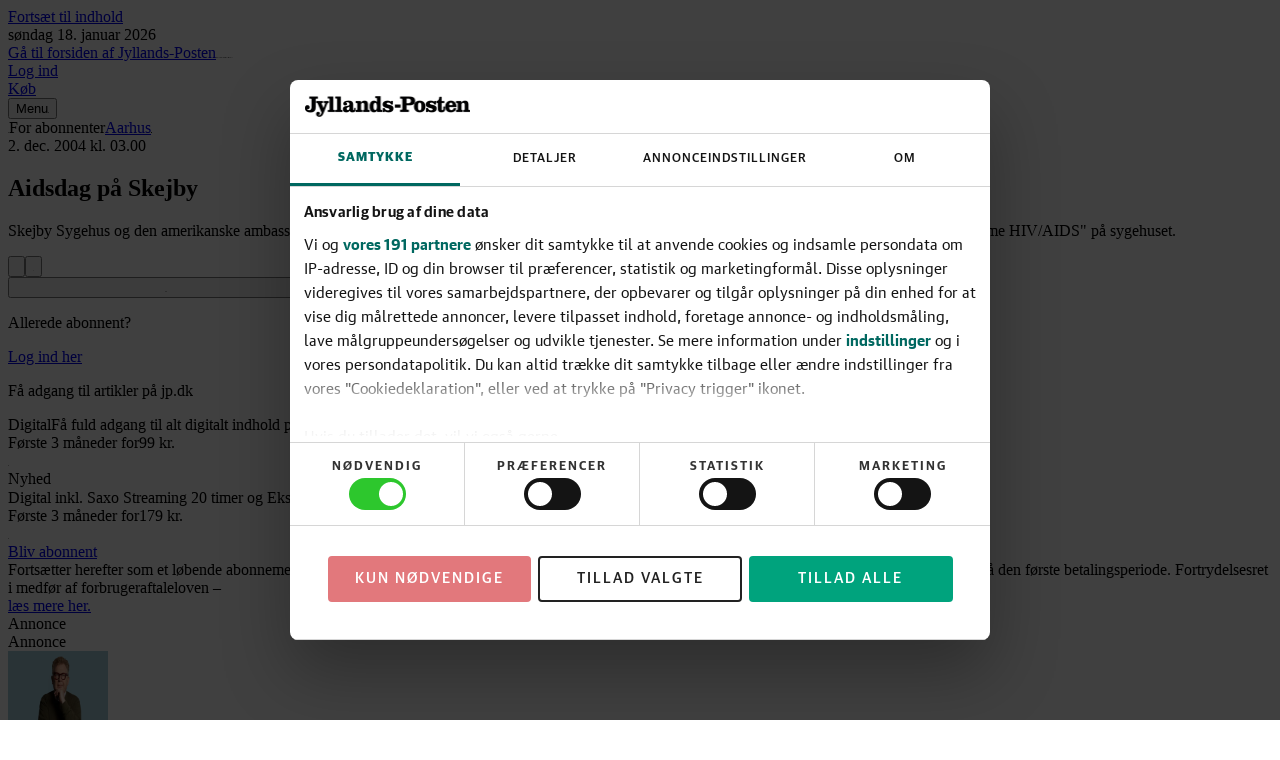

--- FILE ---
content_type: text/html; charset=utf-8
request_url: https://jyllands-posten.dk/jpaarhus/ECE3768853/Aidsdag-p%C3%A5-Skejby/
body_size: 139844
content:
<!DOCTYPE html><html dir="ltr" lang="da"><head><meta charSet="utf-8"/><meta name="viewport" content="width=device-width, initial-scale=1, user-scalable=yes"/><link rel="stylesheet" href="/_next/static/css/44243dab24b5a121.css" data-precedence="next"/><link rel="preload" as="script" fetchPriority="low" href="/_next/static/chunks/webpack-66f1eec7f4b0a4a7.js"/><script src="/_next/static/chunks/538bca6c-4656d057b0b31356.js" async=""></script><script src="/_next/static/chunks/927-c82ff8107ebd67aa.js" async=""></script><script src="/_next/static/chunks/main-app-c32663b91908b5a0.js" async=""></script><script src="/_next/static/chunks/c7286262-a6449ddf891ebb85.js" async=""></script><script src="/_next/static/chunks/fac77a46-9c66abc4c8e182d4.js" async=""></script><script src="/_next/static/chunks/3208-8c1a68d8a745d5c8.js" async=""></script><script src="/_next/static/chunks/3512-a249b0d23be3bad2.js" async=""></script><script src="/_next/static/chunks/7939-1cb2d7de4501eb2e.js" async=""></script><script src="/_next/static/chunks/4040-25abe77d7fb3973d.js" async=""></script><script src="/_next/static/chunks/app/layout-9018ec7f12f2fab6.js" async=""></script><script src="/_next/static/chunks/5134-df57d7576c9e0837.js" async=""></script><script src="/_next/static/chunks/9688-2e3984c82ad34364.js" async=""></script><script src="/_next/static/chunks/7327-0be3f39e7d0f2a0f.js" async=""></script><script src="/_next/static/chunks/6743-627df777deb51f27.js" async=""></script><script src="/_next/static/chunks/1384-f0878914cc851a45.js" async=""></script><script src="/_next/static/chunks/1913-4188ed69b465d85b.js" async=""></script><script src="/_next/static/chunks/6532-7321a7ce519f42ae.js" async=""></script><script src="/_next/static/chunks/app/(layout-default)/layout-6106e59b39a50762.js" async=""></script><script src="/_next/static/chunks/app/error-87838d9e8c194a6c.js" async=""></script><script src="/_next/static/chunks/39231027-1b667f89435d70a9.js" async=""></script><script src="/_next/static/chunks/5683-b9d5975e431675c7.js" async=""></script><script src="/_next/static/chunks/9045-4f1d65e29bbfb059.js" async=""></script><script src="/_next/static/chunks/3459-903fa84f184b8d68.js" async=""></script><script src="/_next/static/chunks/3023-8833a9d33334705e.js" async=""></script><script src="/_next/static/chunks/8909-4db24e0ea546c50d.js" async=""></script><script src="/_next/static/chunks/app/%5B...catch-all%5D/page-d50b71f9671fb2aa.js" async=""></script><link rel="preload" href="https://consent.cookiebot.com/uc.js" as="script"/><link rel="preload" href="https://gadk.hit.gemius.pl/xgemius.js" as="script"/><link rel="preload" href="https://macro.adnami.io/macro/spec/adsm.macro.71a481d5-5f9d-4464-9872-c3dd6899b4fd.js" as="script"/><link rel="preload" href="https://cdn.brandmetrics.com/tag/17fdf9b7-dfbf-4c2a-8a7d-868b496fb116/jyllands-posten.dk.js" as="script"/><link rel="preload" href="https://securepubads.g.doubleclick.net/tag/js/gpt.js" as="script"/><link rel="preload" href="https://lwgadm.com/lw/pbjs?pid=f275d9b8-bcb3-48e2-8d07-851c39369142" as="script"/><title>Aidsdag på Skejby - Jyllands-Posten</title><meta name="description" content="Skejby Sygehus og den amerikanske ambassade i Danmark markerede i fællesskab World AIDS Day med fotoudstillingen &quot;The Global Struggle to Overcome HIV/AIDS&quot; på sygehuset."/><link rel="manifest" href="/static/jyllands-posten.dk/manifest.json"/><meta name="robots" content="index, follow, max-image-preview:large"/><meta name="bingbot" content="noarchive"/><meta name="article:publisher" content="https://www.facebook.com/jyllandsposten"/><link rel="canonical" href="https://jyllands-posten.dk/jpaarhus/ECE3768853/Aidsdag-p%C3%A5-Skejby/"/><link rel="alternate" type="application/rss+xml" title="Tophistorier" href="https://feeds.jp.dk/jp/topnyheder"/><link rel="alternate" type="application/rss+xml" title="Seneste nyt" href="https://feeds.jp.dk/jp/seneste"/><link rel="alternate" type="application/rss+xml" title="Mest læste" href="https://feeds.jp.dk/jp/mest-laeste"/><meta name="google-site-verification" content="0HWyvEu5ujCWlyzRAKaPGe_I2Zt54el4DREBdPX--W0"/><meta property="og:title" content="Aidsdag på Skejby"/><meta property="og:description" content="Skejby Sygehus og den amerikanske ambassade i Danmark markerede i fællesskab World AIDS Day med fotoudstillingen &quot;The Global Struggle to Overcome HIV/AIDS&quot; på sygehuset."/><meta property="og:url" content="https://jyllands-posten.dk/jpaarhus/ECE3768853/Aidsdag-p%C3%A5-Skejby/"/><meta property="og:site_name" content="Jyllands-Posten"/><meta property="og:locale" content="da_DK"/><meta property="og:image" content="https://jyllands-posten.dk/static/fallback_images/Fallback_Jyllands-Posten.png"/><meta property="og:image:width" content="1200"/><meta property="og:image:height" content="630"/><meta property="og:type" content="article"/><meta property="article:published_time" content="2004-12-02T02:00:00Z"/><meta property="article:section" content="Aarhus"/><meta name="twitter:card" content="summary_large_image"/><meta name="twitter:site" content="@jyllandsposten"/><meta name="twitter:creator" content="@jyllandsposten"/><meta name="twitter:title" content="Aidsdag på Skejby"/><meta name="twitter:description" content="Skejby Sygehus og den amerikanske ambassade i Danmark markerede i fællesskab World AIDS Day med fotoudstillingen &quot;The Global Struggle to Overcome HIV/AIDS&quot; på sygehuset."/><meta name="twitter:image" content="https://jyllands-posten.dk/static/fallback_images/Fallback_Jyllands-Posten.png"/><meta name="twitter:image:width" content="1200"/><meta name="twitter:image:height" content="630"/><link rel="apple-touch-icon" href="/static/jyllands-posten.dk/favicon/apple-touch-icon.png" sizes="180x180"/><link rel="icon" href="/static/jyllands-posten.dk/favicon/favicon-32x32.png" type="image/png" sizes="32x32"/><link rel="icon" href="/static/jyllands-posten.dk/favicon/favicon-16x16.png" type="image/png" sizes="16x16"/><link rel="shortcut icon" href="/static/jyllands-posten.dk/favicon/favicon.ico" type="image/ico"/><link rel="mask-icon" href="/static/jyllands-posten.dk/favicon/safari-pinned-tab.svg" type="image/svg" color="#000000"/><script src="/_next/static/chunks/polyfills-42372ed130431b0a.js" noModule=""></script></head><body class="theme-color-jyllands-posten.dk theme-font-jyllands-posten.dk theme-spacing-jyllands-posten.dk flex min-h-screen flex-col overflow-visible scroll-smooth bg-white font-missing text-16 selection:bg-brand-500 selection:text-white" data-controller="toggle-overlay"><div hidden=""><!--$--><!--/$--></div><!--$--><!--body--><!--$--><!--/$--><script>(self.__next_s=self.__next_s||[]).push([0,{"type":"text/javascript","children":"window.addEventListener(\"CookiebotOnDialogInit\",function(){if(Cookiebot.getDomainUrlParam(\"CookiebotScan\")===\"true\"){Cookiebot.setOutOfRegion()}});","id":"CookiebotScan"}])</script><script>(self.__next_s=self.__next_s||[]).push([0,{"type":"text/javascript","children":"function deleteSnowplowCookies() {\n\t\t\t\t\tvar cookies = document.cookie.split(\";\");\n\t\t\t\t\tcookies.forEach(function(cookie) {\n\t\t\t\t\t\tvar name = cookie.split(\"=\")[0].trim();\n\t\t\t\t\t\tif (name.startsWith('_sp_')) {\n\t\t\t\t\t\t\tdocument.cookie = name + '=;expires=Thu, 01 Jan 1970 00:00:01 GMT;path=/;';\n\t\t\t\t\t\t}\n\t\t\t\t\t});\n\t\t\t\t}\n\t\t\t\twindow.addEventListener('CookiebotOnDecline', function() {\n\t\t\t\t\tdeleteSnowplowCookies();\n\t\t\t\t});","id":"CookiebotDeleteSnowplowCookies"}])</script><script>(self.__next_s=self.__next_s||[]).push([0,{"type":"application/json","children":"{\"Frameworks\":{\"IABTCF2\":{\"AllowedVendors\":[10,11,12,13,15,16,21,25,28,30,31,32,33,42,44,50,52,58,60,61,62,66,68,69,70,76,77,78,80,82,84,91,92,95,97,98,109,110,111,115,120,122,126,128,129,131,132,148,153,157,163,164,173,193,202,209,226,238,239,243,253,259,264,270,273,276,278,284,290,293,311,315,328,329,345,347,358,361,373,377,385,394,410,415,422,430,466,486,493,502,507,524,536,559,565,568,573,580,597,606,610,612,624,625,628,630,647,674,684,686,716,726,729,737,742,755,756,768,772,780,787,788,793,801,804,807,810,812,815,845,851,855,865,877,907,919,922,929,943,986,991,1015,1029,1031,1097,1100,1113,1126,1129,1169,1180,1184,1198,1208,1234,1299,1311,1340],\"AllowedGoogleACVendors\":[70,89,108,122,149,196,259,311,323,415,486,494,495,540,574,864,981,1051,1095,1097,1205,1276,1301,1415,1449,1570,1577,1651,1716,1765,1870,1878,1889,2072,2253,2316,2526,2568,2571,2575,2677,2891,3251]}}}","id":"CookiebotConfiguration"}])</script><script>(self.__next_s=self.__next_s||[]).push(["https://consent.cookiebot.com/uc.js",{"data-cbid":"1d719012-28fb-420d-b175-18454df65ffe","data-culture":"DA","data-framework":"TCFv2.2","data-bulkconsentmode":"disabled","type":"text/javascript","id":"Cookiebot"}])</script><!--$--><!--/$--><a class="sr-only top-0 left-1/2 -translate-x-1/2 -translate-y-full rounded-b bg-brand-500 font-medium font-sans text-14 text-white outline-none transition hover:bg-brand-700 hover:ring-brand-700 focus:not-sr-only focus:absolute focus:z-50 focus:translate-y-0 focus:ring-2 focus:ring-brand-500 focus:ring-offset-1 focus:ring-offset-white" href="#main-content"><span class="inline-block px-2 py-1">Fortsæt til indhold</span></a><!--$--><div id="topscroll-mobile" class="relative z-0 bg-grey-100 empty:hidden md:hidden print:hidden [html[class*=&#x27;adnm-topscroll&#x27;]_&amp;]:hidden"><!--$?--><template id="B:0"></template><!--/$--></div><!--/$--><!--$--><div id="topscroll-desktop" class="hidden bg-grey-100 md:block md:empty:hidden print:hidden md:[html[class*=&#x27;adnm-topscroll&#x27;]_&amp;]:hidden"><!--$?--><template id="B:1"></template><!--/$--></div><!--/$--><div id="site-header" class="sticky top-0 z-40 h-8 print:hidden md:-top-16 md:h-24" style="--header-height:12rem"><header class="sticky top-0 h-8 border-brand-500 border-b-6 bg-white shadow-[0_-7px_8px_0_rgba(0,0,0,0.3)] md:h-(--header-height) md:border-b-8"><!--$?--><template id="B:2"></template><!--/$--></header></div><span hidden="" style="position:fixed;top:1px;left:1px;width:1px;height:0;padding:0;margin:-1px;overflow:hidden;clip:rect(0, 0, 0, 0);white-space:nowrap;border-width:0;display:none"></span><div id="main-content" class="z-1 grow overflow-x-clip bg-white"><div class="relative size-0"><span id="HeaderObserver" class="absolute top-40 size-0"></span></div><main class="font-serif-text text-18/28 text-black"><article class="relative relative z-10 md:min-h-[80em]" obs-boundary="" obs-boundary-id="article-body_3768853" obs-boundary-type="article-body" obs-boundary-additional-data="undefined"><span class="invisible absolute size-0 top-1/4"></span><span class="invisible absolute size-0 top-1/2"></span><span class="invisible absolute size-0 top-3/4"></span><span class="invisible absolute size-0 bottom-0"></span><header class="relative -z-10 mb-3 md:mb-6"><div class="relative -z-10 hidden flex-col items-center md:flex md:empty:hidden print:hidden"><ins id="wallpaperBackground" class="absolute inset-x-0 h-[1140px] w-full overflow-hidden"></ins><div class="min-h-[180px] hidden md:block md:empty:hidden print:hidden"><!--$?--><template id="B:3"></template><!--/$--></div><div class="o-article__background absolute top-[180px] h-lvh min-h-[80em] w-full max-w-[calc(var(--theme-container-article-max-width)+2*var(--theme-container-padding))] rounded bg-white"></div></div><div class="container-article flex items-center gap-y-0.5 font-sans text-12 text-grey-600 my-3 justify-start"><svg class="mr-0.5 size-1.75 fill-brand-500" viewBox="0 0 16 16" height="1" aria-hidden="true"><title>For abonnenter</title><path d="M4.083 15q-.55 0-.941-.392a1.28 1.28 0 0 1-.392-.941V7q0-.55.392-.942.391-.39.941-.391h.667V4.333q0-1.383.975-2.358A3.21 3.21 0 0 1 8.083 1q1.384 0 2.359.975t.975 2.358v1.334h.666q.55 0 .942.391t.392.942v6.667q0 .55-.392.941a1.28 1.28 0 0 1-.942.392zm0-1.333h8V7h-8zm4-2q.55 0 .942-.392.392-.391.392-.942t-.392-.941A1.28 1.28 0 0 0 8.083 9q-.55 0-.941.392a1.28 1.28 0 0 0-.392.941q0 .55.392.942.391.392.941.392m-2-6h4V4.333q0-.832-.583-1.416a1.93 1.93 0 0 0-1.417-.584q-.832 0-1.416.584a1.93 1.93 0 0 0-.584 1.416z"></path></svg><span class="sr-only">For abonnenter</span><a class="font-medium font-sans text-14 text-brand-500 underline decoration-1 decoration-transparent outline-none transition pointer-fine:hover:decoration-current pointer-fine:focus-visible:decoration-current mr-1" href="/jpaarhus">Aarhus</a><svg class="mr-1 size-0.5 fill-current" viewBox="0 0 8 8" height="1" aria-hidden="true"><circle cx="4" cy="4" r="4"></circle></svg><div class="flex items-center"><time class="whitespace-nowrap border-grey-600 not-last:border-r not-last:pr-1" dateTime="2004-12-02T03:00">2. dec. 2004<!-- --> kl.<!-- --> <!-- -->03.00</time></div></div><h1 class="container-article mb-3 font-serif font-semibold text-32/38 md:text-42/48">Aidsdag på Skejby</h1><p class="container-article mb-3 font-serif-text text-18/27 text-grey-600">Skejby Sygehus og den amerikanske ambassade i Danmark markerede i fællesskab World AIDS Day med fotoudstillingen &quot;The Global Struggle to Overcome HIV/AIDS&quot; på sygehuset.</p><div class="container-article mb-3"></div><div class="container-article mb-3"><nav class="flex items-center justify-start gap-x-1 py-1"><button type="button" class="group/action-button group/action flex select-none items-center gap-x-1 whitespace-nowrap rounded-full font-sans outline-none ring-grey-900 transition" title="Del artiklen"><span class="rounded-full border fill-current transition group-focus-visible/action-button:border-transparent group-focus-visible/action-button:ring-2 group-data-focus/action-menubutton:border-transparent border-grey-300 bg-grey-50 text-grey-900 group-hover/action:bg-grey-100 group-active/action:bg-grey-200"><svg class="size-4" viewBox="0 0 16 16" height="1" aria-hidden="true"><path d="M11.496 6.862h-1.233c-.28 0-.504.205-.504.461s.225.461.504.461h.723v3.304H5.008V7.784h.724c.279 0 .504-.205.504-.46 0-.257-.225-.462-.504-.462H4.504a.52.52 0 0 0-.353.13.45.45 0 0 0-.151.326v4.226a.44.44 0 0 0 .148.323.53.53 0 0 0 .356.133h6.992a.52.52 0 0 0 .353-.13.45.45 0 0 0 .151-.326V7.318c0-.256-.225-.46-.504-.46zm-5.764-.835a.52.52 0 0 0 .356-.133l1.216-1.117.186-.169v4.4c0 .257.225.462.505.462.279 0 .504-.205.504-.461v-4.4l.186.168L9.9 5.895a.53.53 0 0 0 .357.133.53.53 0 0 0 .356-.133.44.44 0 0 0 .148-.323.44.44 0 0 0-.148-.322l-1.83-1.68-.505-.461A.4.4 0 0 0 7.99 3a.45.45 0 0 0-.29.108l-.504.46-1.83 1.68a.44.44 0 0 0-.149.323.44.44 0 0 0 .148.323.53.53 0 0 0 .357.133z"></path></svg></span></button><span hidden="" style="position:fixed;top:1px;left:1px;width:1px;height:0;padding:0;margin:-1px;overflow:hidden;clip:rect(0, 0, 0, 0);white-space:nowrap;border-width:0;display:none"></span><button type="button" class="group/action-button group/action flex select-none items-center gap-x-1 whitespace-nowrap rounded-full font-sans outline-none ring-grey-900 transition" title="Giv artiklen"><span class="rounded-full border fill-current transition group-focus-visible/action-button:border-transparent group-focus-visible/action-button:ring-2 group-data-focus/action-menubutton:border-transparent border-grey-300 bg-grey-50 text-grey-900 group-hover/action:bg-grey-100 group-active/action:bg-grey-200"><svg class="size-4" viewBox="0 0 16 16" height="1" aria-hidden="true"><path d="M9.569 5.766c.24-.052.46-.1.568-.14a1.23 1.23 0 0 0 .823-1.272c-.04-.54-.443-1-.98-1.12a1.4 1.4 0 0 0-.3-.034c-.377 0-.714.163-.946.454-.171.215-.551.852-.742 1.177-.192-.322-.572-.962-.743-1.177a1.18 1.18 0 0 0-.946-.454q-.15 0-.3.034c-.537.12-.94.58-.98 1.12a1.23 1.23 0 0 0 .823 1.272c.111.037.328.088.568.14H4.137a.42.42 0 0 0-.423.42V8.25c0 .232.189.42.423.42h.249v3.623c0 .232.188.42.423.42h6.368a.42.42 0 0 0 .423-.42V8.671h.249a.42.42 0 0 0 .422-.42V6.186a.42.42 0 0 0-.422-.42zM9.26 4.069a.6.6 0 0 1 .106-.1q.016-.012.037-.023a.5.5 0 0 1 .091-.043l.04-.014a.5.5 0 0 1 .117-.018h.023q.078 0 .16.018a.588.588 0 0 1 .415.8.56.56 0 0 1-.163.22.5.5 0 0 1-.169.091c-.206.071-1.154.251-1.417.294 0 0 .58-.994.763-1.223zm-3.571.334a.58.58 0 0 1 .457-.517 1 1 0 0 1 .16-.017h.023a.5.5 0 0 1 .157.03q.045.018.091.044.02.01.037.023a.6.6 0 0 1 .106.1c.183.228.763 1.223.763 1.223-.263-.04-1.214-.223-1.417-.295A.56.56 0 0 1 5.69 4.4zM4.374 6.43h3.28v1.575h-3.28zm.672 2.24h2.606v3.378H5.046zm5.885 3.378H8.327V8.67h2.605zm.672-4.043H8.326V6.43h3.277z"></path></svg></span></button><span hidden="" style="position:fixed;top:1px;left:1px;width:1px;height:0;padding:0;margin:-1px;overflow:hidden;clip:rect(0, 0, 0, 0);white-space:nowrap;border-width:0;display:none"></span><form action="javascript:throw new Error(&#x27;React form unexpectedly submitted.&#x27;)"><button type="submit" class="group/action-button group/action flex select-none items-center gap-x-1 whitespace-nowrap rounded-full font-sans outline-none ring-grey-900 transition" title="Gem på læseliste"><span class="rounded-full border fill-current transition group-focus-visible/action-button:border-transparent group-focus-visible/action-button:ring-2 group-data-focus/action-menubutton:border-transparent border-grey-300 bg-grey-50 text-grey-900 group-hover/action:bg-grey-100 group-active/action:bg-grey-200"><svg class="size-4 p-1" height="1" aria-hidden="true"><use href="/_next/static/media/icons-jyllandsposten.min.c468c2fe.svg#icon-bookmark"></use></svg></span></button><span hidden="" style="position:fixed;top:1px;left:1px;width:1px;height:0;padding:0;margin:-1px;overflow:hidden;clip:rect(0, 0, 0, 0);white-space:nowrap;border-width:0;display:none"></span></form><span class="w-full grow"></span></nav></div></header><div class="relative"><div class="min-h-[520px] bg-grey-100 empty:hidden md:hidden print:hidden mt-7 mb-6"><!--$?--><template id="B:4"></template><!--/$--></div></div><!--$?--><template id="B:5"></template><!--/$--><div id="Halfpage1" style="--offset-y:14.5rem" class="halfpage absolute top-(--offset-y) -z-10 hidden h-[calc(100%-var(--offset-y))] w-[300px] opacity-100 transition-opacity duration-500 ease-in-out print:hidden [@media(min-width:1568px)]:block [html[class*=&#x27;adsm-skin&#x27;]_&amp;]:top-[70em] [html[class*=&#x27;adsm-skin&#x27;]_&amp;]:h-[calc(100%-70em)] left-[calc(50vw-50rem)]"><div class="sticky top-11"><div class="hidden min-h-[600px] lg:block"><!--$?--><template id="B:6"></template><!--/$--></div></div></div><div id="Halfpage2" style="--offset-y:14.5rem" class="halfpage absolute top-(--offset-y) -z-10 hidden h-[calc(100%-var(--offset-y))] w-[300px] opacity-100 transition-opacity duration-500 ease-in-out print:hidden [@media(min-width:1568px)]:block [html[class*=&#x27;adsm-skin&#x27;]_&amp;]:top-[70em] [html[class*=&#x27;adsm-skin&#x27;]_&amp;]:h-[calc(100%-70em)] right-[calc(50vw-50rem)]"><div class="sticky top-11"><div class="hidden min-h-[600px] lg:block"><!--$?--><template id="B:7"></template><!--/$--></div></div></div></article><div class="relative z-10"><div class="relative" obs-boundary="" obs-boundary-id="topics[0]" obs-boundary-type="article-topics" obs-boundary-additional-data="undefined"><div class="container-grid bg-white print:hidden"><div class="mt-3 flex flex-col border-t border-t-grey-300 font-sans empty:pt-4 md:flex-row md:pt-3 md:pb-5 md:empty:pt-0"></div></div></div></div></main></div><!--$?--><template id="B:8"></template><!--/$--><!--$--><!--/$--><footer class="z-10 w-full p-1 font-sans text-16 text-white bg-brand-500 xs:selection:bg-white xs:selection:text-brand-500 print:hidden"><div class="mx-auto max-w-screen-lg"><div class="flex w-full flex-col space-y-1 border-white/20 border-b items-center px-1 py-4"><a class="" href="/"><svg class="fill-current h-footer-logo-height" viewBox="0 0 653.96 74" height="1" aria-hidden="true"><path d="M42.44 41.79c0 12.32-9.18 19.08-21.98 19.08C6.68 60.87 0 52.5 0 43.8c0-6.36 3.62-11.6 10.07-11.6 5.07 0 8.37 2.98 8.37 7.89s-3.06 7.25-7.41 7.25c-.73 0-1.37-.08-1.85-.24 1.21 4.11 4.19 5.8 8.86 5.8 6.2 0 9.1-2.82 9.1-10.63v-28.1c0-4.27-1.05-5.56-5.39-5.8l-5.64-.32V1.21h37.36v6.84l-5.64.32c-4.35.24-5.39 1.53-5.39 5.8v27.62ZM60.64 74c-8.46 0-13.53-4.43-13.53-10.87 0-4.03 2.74-7.01 6.84-7.01 3.62 0 6.04 2.58 6.04 6.04 0 2.34-1.05 4.11-2.74 5.48 1.05.4 2.09.56 3.38.56 4.11 0 6.6-2.58 8.78-6.44L55.32 27.22c-1.05-2.5-2.74-3.78-5.39-3.95l-2.82-.16v-6.36h27.62v6.36l-3.38.16c-2.98.16-3.86 1.29-2.9 3.95l7.57 19.57h.56l7.41-19.57c.89-2.42.56-3.78-2.5-3.95l-3.54-.16v-6.36h21.66v6.36l-2.98.16c-2.33.16-4.03 1.53-5.23 4.27-3.22 7.73-8.78 22.55-12.64 30.76C73.36 69.98 68.29 74 60.64 74Zm35.62-14.33v-6.36l4.27-.16c2.58-.08 3.46-.72 3.46-3.46V11.92c0-3.14-1.13-4.11-4.03-4.19l-4.11-.16V1.13L117.03 0v49.68c0 2.74.89 3.38 3.38 3.46l4.35.16v6.36H96.25Zm30.6 0v-6.36l4.27-.16c2.58-.08 3.46-.72 3.46-3.46V11.92c0-3.14-1.13-4.11-4.03-4.19l-4.11-.16V1.13L147.63 0v49.68c0 2.74.89 3.38 3.38 3.46l4.35.16v6.36h-28.51Zm67.86 1.2c-7.97 0-10.87-4.03-10.87-9.1v-.81h-.48c-2.17 6.68-6.6 9.9-13.29 9.9-7.49 0-12.16-3.78-12.16-10.71 0-7.49 5.07-10.15 17.07-14.49 2.42-.89 5.48-1.85 7.73-2.58v-5.07c0-4.99-2.34-6.36-7.41-6.36-2.82 0-5.56.56-7.57 1.85 2.33 1.05 3.95 2.98 3.95 5.8 0 3.22-2.26 5.96-6.28 5.96-4.35 0-6.52-3.06-6.52-7.01 0-6.36 7.97-12.72 19.08-12.72s17.63 4.11 17.63 12.32v22.22c0 2.82.81 3.7 2.5 3.7 1.85 0 2.74-2.25 2.74-6.28v-4.11h5.72v4.67c0 8.7-4.35 12.8-11.84 12.8Zm-19.16-7.17c4.27 0 7.17-4.67 7.17-11.68v-3.78l-4.59 1.77c-5.48 2.25-7.33 4.43-7.33 8.78 0 3.06 1.93 4.91 4.75 4.91Zm36.23-30.43-4.11-.16v-6.36l19.57-.97.32 9.82h.89c2.58-6.52 7.89-10.07 14.33-10.07 9.18 0 13.21 4.59 13.21 13.04v21.1c0 2.74.72 3.38 3.38 3.46l4.27.16v6.36h-26.33v-6.36l2.66-.16c2.5-.16 3.14-.81 3.14-3.3V29.31c0-3.87-1.45-5.64-4.91-5.64-2.82 0-4.91 1.37-6.28 3.14-2.01 2.82-3.22 7.97-3.22 14.17v8.86c0 2.5.56 3.14 3.14 3.3l2.74.16v6.36H208.1V53.3l4.27-.16c2.58-.08 3.46-.72 3.46-3.46V27.54c0-3.14-1.13-4.11-4.03-4.27Zm98.1 29.87 4.51.16v6.36l-19.41.4v-8.94h-.97c-2.5 6.76-7.25 9.74-13.53 9.74-10.31 0-17.15-8.54-17.15-22.63s7.97-22.71 18.12-22.71c5.8 0 9.74 2.98 12 8.54h.89V12c0-3.22-1.13-4.19-4.11-4.27l-4.99-.16V1.21L306.67 0v49.6c0 2.74.72 3.46 3.22 3.54Zm-24.48.16c3.7 0 6.04-2.58 7.49-6.28.88-2.58 1.21-5.48 1.21-8.78s-.24-6.52-1.21-9.02c-1.53-3.78-4.11-6.2-7.81-6.2-4.83 0-7.89 4.51-7.89 15.22s3.3 15.06 8.21 15.06Zm53.53 7.57c-6.12 0-11.03-2.5-14.49-6.6h-.81l-1.53 5.39h-5.64V42.75h5.72c2.5 6.84 9.58 11.84 16.1 11.84 4.59 0 6.44-1.45 6.44-4.03 0-2.17-1.13-3.54-3.54-4.51-4.51-1.93-12.4-2.74-17.88-5.88-3.62-2.09-6.2-5.96-6.2-11.51 0-7.73 5.64-13.05 14.17-13.05 5.31 0 8.86 1.93 11.27 5.07h.72l1.13-4.59h5.72v14.82h-5.64c-2.09-5.48-7.33-9.18-13.04-9.18-2.9 0-4.75 1.45-4.75 3.78s1.21 3.06 3.3 3.95c3.46 1.61 12.24 2.98 17.63 5.72 3.95 2.01 7.01 6.12 7.01 11.92 0 8.29-5.8 13.77-15.7 13.77Zm18.87-19.64v-9.66H381v9.66h-23.19Zm58.53 18.44h-37.85v-6.84l5.64-.32c4.35-.24 5.39-1.53 5.39-5.8V14.17c0-4.27-1.05-5.56-5.39-5.8l-5.64-.32V1.21h33.74c16.67 0 25.61 4.75 25.61 16.83 0 11.27-8.86 17.31-25.53 17.31h-7.49V46.7c0 4.27 1.05 5.64 5.39 5.8l6.12.32v6.84Zm5.72-41.63c0-7.01-2.66-9.82-9.42-9.82h-5.39c-1.69 0-2.42.48-2.42 2.58v17.46h7.89c6.68 0 9.34-3.22 9.34-10.23Zm35.38-2.5c12.24 0 22.22 10.23 22.22 22.71s-9.99 22.63-22.22 22.63-22.31-10.23-22.31-22.63 9.99-22.71 22.31-22.71Zm-5.48 36.4c1.29 1.45 2.98 2.34 5.48 2.34s4.11-.89 5.39-2.34c1.93-2.09 2.98-6.44 2.98-13.69s-1.05-11.59-2.98-13.77c-1.29-1.45-2.98-2.33-5.39-2.33s-4.19.88-5.48 2.33c-1.93 2.17-2.98 6.44-2.98 13.77s1.05 11.6 2.98 13.69Zm51.98 8.93c-6.12 0-11.03-2.5-14.49-6.6h-.81l-1.53 5.39h-5.64V42.75h5.72c2.5 6.84 9.58 11.84 16.1 11.84 4.59 0 6.44-1.45 6.44-4.03 0-2.17-1.13-3.54-3.54-4.51-4.51-1.93-12.4-2.74-17.88-5.88-3.62-2.09-6.2-5.96-6.2-11.51 0-7.73 5.64-13.05 14.17-13.05 5.31 0 8.86 1.93 11.27 5.07h.72l1.13-4.59h5.72v14.82h-5.64c-2.09-5.48-7.33-9.18-13.04-9.18-2.9 0-4.75 1.45-4.75 3.78s1.21 3.06 3.3 3.95c3.46 1.61 12.24 2.98 17.63 5.72 3.95 2.01 7.01 6.12 7.01 11.92 0 8.29-5.8 13.77-15.7 13.77Zm33.95-44.12h14.58v7.01h-14.58v24.16c0 4.51 1.93 5.64 4.99 5.64 4.59 0 5.39-3.46 5.39-9.42v-5.23h5.88v5.23c0 11.84-4.19 16.75-14.65 16.75-9.18 0-14.49-4.59-14.49-14.09V23.75h-7.09v-5.96c11.68-1.85 13.45-7.01 14.09-14.98h5.88v13.93Zm40.66 44.12c-12.48 0-22.06-9.58-22.06-22.63s9.34-22.71 20.94-22.71 20.53 8.78 20.53 24.08h-27.62c.24 6.76 1.61 10.63 3.78 12.64 1.53 1.37 3.3 2.01 6.2 2.01 5.23 0 9.34-3.7 10.39-9.58h6.76c-1.13 9.9-9.02 16.18-18.92 16.18Zm-5.56-37.04c-1.61 1.93-2.42 5.23-2.66 10.47h13.77c0-5.23-.24-8.46-1.77-10.31-1.05-1.37-2.5-2.17-4.83-2.17-2.09 0-3.46.81-4.51 2.01Zm29.11-.56-4.11-.16v-6.36l19.57-.97.32 9.82h.89c2.58-6.52 7.89-10.07 14.33-10.07 9.18 0 13.21 4.59 13.21 13.04v21.1c0 2.74.72 3.38 3.38 3.46l4.27.16v6.36h-26.33v-6.36l2.66-.16c2.5-.16 3.14-.81 3.14-3.3V29.31c0-3.87-1.45-5.64-4.91-5.64-2.82 0-4.91 1.37-6.28 3.14-2.01 2.82-3.22 7.97-3.22 14.17v8.86c0 2.5.56 3.14 3.14 3.3l2.74.16v6.36h-26.49V53.3l4.27-.16c2.58-.08 3.46-.72 3.46-3.46V27.54c0-3.14-1.13-4.11-4.03-4.27Z"></path></svg></a><p class="text-14">Grundlagt i 1871</p></div><div class="[column-count:2] md:my-5 md:grid md:grid-cols-5"><address class="md:col-start-1 md:col-end-2 md:row-start-1 md:row-end-3 md:border-white/20 md:border-r md:px-2"><div class="inline-block w-full py-3 md:py-2 border-white/20 border-b md:border-none"><h2 class="mb-1 font-bold">Adresser:</h2><a class="block py-1 hover:underline mb-1 flex flex-col space-y-0.5" href="https://maps.app.goo.gl/j9zMuFzUhaKyDWmq7" target="_blank" rel="noopener noreferrer"><span>Mediebyen 3</span><span>8000 Aarhus C</span></a><a class="block py-1 hover:underline mb-1 flex flex-col space-y-0.5" href="https://maps.app.goo.gl/NbFaX2i8jaY5LKtb6" target="_blank" rel="noopener noreferrer"><span>Rådhuspladsen 37</span><span>1785 København V</span></a></div><div class="inline-block w-full py-3 md:py-2 border-white/20 border-b md:border-none"><h2 class="mb-1 font-bold">Kontakt:</h2><a class="block py-1 hover:underline" href="tel:+4587383838"><p class="flex flex-col space-y-0.5"><span>Jyllands-Posten:</span><span>87 38 38 38</span></p></a><a class="block py-1 hover:underline" href="tel:+4587383737"><p class="flex flex-col space-y-0.5"><span>JP kundeservice:</span><span>87 38 37 37</span></p></a><a class="block py-1 hover:underline" href="/om/ECE16272712/kontakt-jyllandsposten">Kontakt Jyllands-Posten</a></div><div class="inline-block w-full py-3 md:py-2 border-white/20 border-b md:border-none"><h2 class="mb-1 font-bold">Udgiver:</h2><p>JP/Politikens Hus</p></div></address><div class="md:col-start-3 md:col-end-4 md:row-start-1 md:row-end-3 md:border-white/20 md:border-r md:px-2"><div class="inline-block w-full py-3 md:py-2 border-white/20 border-b md:border-none"><h2 class="mb-1 font-bold">Redaktionen:</h2><a class="block py-1 hover:underline" href="/om/ECE16272990/pressemeddelelser-og-tips-fra-laesere">Tip redaktionen</a><a class="block py-1 hover:underline" href="/om/ECE16273074/debatindlaeg">Indsend debatindlæg</a><a class="block py-1 hover:underline" href="/om/ECE16273215/navnestof-til-jyllandsposten">Navnestof</a></div><div class="inline-block w-full py-3 md:py-2"><h2 class="mb-1 font-bold">For annoncører:</h2><a class="block py-1 hover:underline" href="https://www.jpannonce.dk" target="_blank" rel="noopener noreferrer">Annonce</a><a class="block py-1 hover:underline" href="https://annoncer.jppol.dk" target="_blank" rel="noopener noreferrer">Tast-selv</a><a class="block py-1 hover:underline" href="/advertorial">Advertorial</a><a class="block py-1 hover:underline" href="/adops">AdOps</a></div></div><div class="md:col-start-5 md:col-end-6 md:row-start-1 md:row-end-2 md:px-2"><div class="inline-block w-full py-3 md:py-2"><a class="flex block pb-2 hover:underline" href="/abonnement/?utm_source=jp.dk&amp;utm_medium=Matrice&amp;utm_campaign=Basis_22&amp;utm_content=Footer"><h2 class="font-bold">Køb abonnement</h2></a><a class="block py-1 hover:underline" href="https://jpaurora.dk" target="_blank" rel="noopener noreferrer">JP Aurora</a></div></div><div class="md:col-start-2 md:col-end-3 md:row-start-1 md:row-end-3 md:border-white/20 md:border-r md:px-2"><div class="inline-block w-full py-3 md:py-2 border-white/20 border-b md:border-none"><h2 class="mb-1 font-bold">Om avisen:</h2><a class="block py-1 hover:underline" href="/om/ECE16280138/om-jyllandsposten">Om Jyllands-Posten</a><a class="block py-1 hover:underline" href="/om/ECE16624642/jyllandspostens-redaktionelle-grundpiller">Etik</a><a class="block py-1 hover:underline" href="https://jppol.dk/karriere" target="_blank" rel="noopener noreferrer">Karriere</a><a class="block py-1 hover:underline" href="https://jpfond.dk" target="_blank" rel="noopener noreferrer">Jyllands-Postens Fond</a><a class="block py-1 hover:underline" href="/om/ECE16687657/vil-du-vaere-danmarks-dygtigste-journalist">Praktik</a><a class="block py-1 hover:underline" href="/om/ECE16887135/presse">Presse</a><a class="block py-1 hover:underline" href="https://skoleavis.dk" target="_blank" rel="noopener noreferrer">Skolekonkurrence</a></div><div class="inline-block w-full py-3 md:py-2 space-y-2 border-white/20 border-b md:space-y-0 md:border-none"><div class=""><a class="flex items-center font-semibold hover:underline" href="https://jppol.dk/privatlivspolitik-2" target="_blank" rel="noopener noreferrer"><svg class="-ml-1 size-4 shrink-0 fill-current" viewBox="0 0 48 48" height="1" aria-hidden="true"><path class="fill-[#21bcf2]" d="m34.29 30.815-8.214-14.554c-.327-.487-.84-1.395-1.594-1.395-.691 0-1.074.543-1.349 1.03 0 0-8.462 14.917-8.46 14.919a3.5 3.5 0 0 0-.307.97 1.2 1.2 0 0 0 .33.961 1.22 1.22 0 0 0 .957.372H33.31c.356-.005.697-.147.949-.396.251-.249.395-.586.4-.938a2.2 2.2 0 0 0-.369-.969m-8.587-.97h-2.45v-5.821h2.45zm0-7.762h-2.45v-2.426h2.45z"></path><path d="m38.127 31.86-5.08-8.708-4.85-8.217c-1.13-1.837-2.01-2.602-3.697-2.602h-.005c-1.682 0-2.562.765-3.693 2.601l-4.85 8.217-5.079 8.708a2.74 2.74 0 0 0-.255 2.194c.667 1.705 2.56 1.61 2.56 1.61h22.647s1.887.093 2.554-1.61a2.73 2.73 0 0 0-.252-2.194m-.7 1.964c-.34.89-1.608.933-1.608.933H13.197s-1.287-.043-1.624-.933c0 0-.407-.71.313-1.86l.541-.929 8.145-13.95s.754-1.26 1.392-2.3a2.7 2.7 0 0 1 1.05-1.102c.45-.26.965-.388 1.486-.368a2.75 2.75 0 0 1 1.486.367c.45.26.814.643 1.051 1.102.639 1.041 1.393 2.302 1.393 2.302l8.144 13.95.54.928c.721 1.15.313 1.86.313 1.86"></path></svg><span class="translate-y-(--theme-spacing-button-text-vertical-alignment-correction)">Privatlivspolitik</span></a></div><button type="button" class="flex w-full select-text items-center font-sans font-semibold hover:underline"><svg class="-ml-1 size-4 shrink-0 fill-current" viewBox="0 0 48 48" height="1" aria-hidden="true"><path d="M33.144 21.512a9 9 0 0 0-.77-1.87l1.49-3.136a12 12 0 0 0-1.87-1.87l-3.136 1.49a9 9 0 0 0-1.869-.77l-1.169-3.28a11.5 11.5 0 0 0-2.643 0l-1.167 3.28a9 9 0 0 0-1.868.771l-3.136-1.491c-.69.553-1.317 1.18-1.87 1.87l1.49 3.136a9 9 0 0 0-.77 1.87l-3.28 1.168a11.5 11.5 0 0 0 0 2.643l3.28 1.167c.186.65.445 1.277.772 1.87l-1.49 3.134c.552.69 1.18 1.318 1.87 1.87l3.136-1.49a9 9 0 0 0 1.869.77l1.167 3.28q.658.073 1.32.076.662-.002 1.32-.076l1.167-3.28a9 9 0 0 0 1.869-.772l3.136 1.491c.69-.553 1.318-1.18 1.87-1.87l-1.488-3.137c.326-.592.585-1.22.77-1.87l3.28-1.166q.074-.658.076-1.32a12 12 0 0 0-.076-1.32zM24.5 30a6 6 0 1 1 0-12.002A6 6 0 0 1 24.5 30m-3-6a3 3 0 1 0 6 0 3 3 0 0 0-6 0"></path></svg><span class="translate-y-(--theme-spacing-button-text-vertical-alignment-correction) text-start">Administrér samtykke</span></button></div><div class="inline-block w-full py-3 md:py-2 space-y-2 border-white/20 border-b md:border-none"><h2 class="mb-1 font-bold">Ansv. chefredaktør:</h2><p>Marchen Neel Gjertsen</p></div></div><div class="md:col-start-4 md:col-end-5 md:row-start-1 md:row-end-3 md:border-white/20 md:border-r md:px-2"><div class="inline-block w-full py-3 md:py-2"><h2 class="mb-1 font-bold">For abonnenter:</h2><span class="flex cursor-default select-none space-x-1 py-1.5 opacity-40 md:py-1">Min konto</span><a class="block py-1 hover:underline" href="https://jp-oplev.jyllands-posten.dk" target="_blank" rel="noopener noreferrer">JP Oplev</a><a class="block py-1 hover:underline" href="https://eavis.jyllands-posten.dk" target="_blank" rel="noopener noreferrer">E-avis</a><span class="flex cursor-default select-none space-x-1 py-1.5 opacity-40 md:py-1">Min læseliste</span><span class="flex cursor-default select-none space-x-1 py-1.5 opacity-40 md:py-1">Mine emner</span><a class="block py-1 hover:underline" href="https://minkonto.jyllands-posten.dk/contact" target="_blank" rel="noopener noreferrer">Kontakt kundecenter</a><a class="block py-1 hover:underline" href="https://minkonto.jyllands-posten.dk/abonnementsvilkaar" target="_blank" rel="noopener noreferrer">Abonnementsvilkår</a></div></div><div class="border-white/20 border-t text-center [column-span:all] md:col-start-5 md:col-end-6 md:row-start-2 md:row-end-3 md:border-none md:px-2 md:text-left"><ul class="flex justify-center md:justify-start space-x-4 md:space-x-2 my-4 md:my-3"><li><a class="group hover:underline" href="https://www.instagram.com/jyllandsposten" title="Instagram" target="_blank" rel="noopener noreferrer"><svg class="fill-white group-active:scale-95 size-4 motion-safe:transition motion-safe:duration-100 motion-safe:group-hover:-translate-y-0.5" viewBox="0 0 30 30" height="1" aria-hidden="true"><path d="M19.67 15a4.67 4.67 0 0 1-9.34 0 4.63 4.63 0 0 1 .35-1.75H8.13v7a1.63 1.63 0 0 0 1.64 1.64h10.46a1.63 1.63 0 0 0 1.64-1.64v-7h-2.55a4.63 4.63 0 0 1 .35 1.75zm1.89-3.68V8.43h-.38l-2.52.01.02 2.89 2.88-.01zM15 18a3 3 0 1 0-3-3 3 3 0 0 0 3 3zm0-18a15 15 0 1 0 15 15A15 15 0 0 0 15 0zm8.53 13.25v7a3.3 3.3 0 0 1-3.3 3.3H9.77a3.3 3.3 0 0 1-3.3-3.3V9.76a3.3 3.3 0 0 1 3.3-3.29h10.46a3.3 3.3 0 0 1 3.3 3.29z"></path></svg></a></li><li><a class="group hover:underline" href="https://www.facebook.com/jyllandsposten" title="Facebook" target="_blank" rel="noopener noreferrer"><svg class="fill-white group-active:scale-95 size-4 motion-safe:transition motion-safe:duration-100 motion-safe:group-hover:-translate-y-0.5" viewBox="0 0 32 32" height="1" aria-hidden="true"><path d="M16 0a16 16 0 1016 16A16 16 0 0016 0zm4.14 16h-2.63v9.6h-3.6V16h-2.4v-3.31h2.4v-1.95c0-2.7.73-4.34 3.91-4.34h2.65v3.31h-1.66c-1.24 0-1.3.46-1.3 1.32v1.66h3z"></path></svg></a></li><li><a class="group hover:underline" href="https://www.linkedin.com/company/jyllands-posten" title="LinkedIn" target="_blank" rel="noopener noreferrer"><svg class="fill-white group-active:scale-95 size-4 motion-safe:transition motion-safe:duration-100 motion-safe:group-hover:-translate-y-0.5" viewBox="0 0 30.5 30.5" height="1" aria-hidden="true"><path d="M15 0a15 15 0 1015 15A15 15 0 0015 0zm-4.16 22.08H7.62V12.4h3.22zM9.23 11.26a1.66 1.66 0 01-1.8-1.67 1.68 1.68 0 011.82-1.68 1.68 1.68 0 110 3.35zm13.34 10.83h-3.21v-5.18c0-1.31-.47-2.19-1.64-2.19a1.78 1.78 0 00-1.65 1.17 2.37 2.37 0 00-.1.79v5.41h-3.22V12.4H16v1.38a3.18 3.18 0 012.9-1.6c2.12 0 3.7 1.38 3.7 4.35z"></path></svg></a></li><li><a class="group hover:underline" href="https://www.twitter.com/jyllandsposten" title="X" target="_blank" rel="noopener noreferrer"><svg class="fill-white group-active:scale-95 size-4 motion-safe:transition motion-safe:duration-100 motion-safe:group-hover:-translate-y-0.5" viewBox="0 0 32 32" height="1" aria-hidden="true"><path d="m10.11 9.53 9.67 12.94h2.19L12.3 9.53h-2.19zM16 0C7.16 0 0 7.16 0 16s7.16 16 16 16 16-7.16 16-16S24.84 0 16 0Zm3.26 23.5-4.4-5.89-5.45 5.89h-1.4l6.23-6.73L8.05 8.5h4.77l4.06 5.42L21.9 8.5h1.4l-5.8 6.26 6.54 8.74h-4.77Z"></path></svg></a></li></ul><div class="flex justify-center border-white/20 border-b pb-3 md:justify-start md:border-none"><a class="" href="https://www.pressenaevnet.dk" target="_blank" rel="noopener noreferrer"><span class="sr-only">Gå til Pressenævnets hjemmeside.</span><svg class="h-12 fill-white" viewBox="0 0 197.72 126.99" height="1" aria-hidden="true"><title id="_S_1_">Vi tager ansvar for indholdet og er tilmeldt Pressenævnet.</title><path d="M.17 126.18h3.09v-25.62h-3c-.12 0-.18 0-.18-.18s.06-.18.18-.18h6.58a.55.55 0 0 1 .58.36l8.88 17.23-.14-17.23h-2.41c-.12 0-.18 0-.18-.18s.06-.18.18-.18h6.18c.12 0 .18 0 .18.18s-.06.18-.18.18h-2.75v26.05c0 .25-.06.36-.24.36h-.18c-.24 0-.31 0-.43-.29L4.15 103.11v23.07h2.7c.12 0 .18 0 .18.18s-.06.18-.18.18H.18c-.12 0-.18 0-.18-.18s.05-.18.17-.18Zm10.72-41.69a22.17 22.17 0 0 1-3.05-.33v12.36h3.45c.15 0 .22 0 .22.18s-.07.18-.22.18H.31c-.15 0-.22 0-.22-.18s.07-.18.22-.18h3.08V70.6h-3c-.14 0-.22 0-.22-.18s.07-.18.22-.18h10.32c5.87 0 9.14 2.72 9.14 7s-3.16 7.25-8.96 7.25Zm-3-.69a15.19 15.19 0 0 0 3.05.33 4 4 0 0 0 3-1c.94-.94 1.56-2.47 1.56-5.87 0-3-.62-4.6-1.56-5.55a3.75 3.75 0 0 0-3-1.09H7.85Zm26.71-.95V83c4.21.62 7.11 2.39 7.11 7v4.75c0 1.23.62 1.92 1.52 1.92a2.89 2.89 0 0 0 2-.83c.11-.11.33.11.22.22a4.52 4.52 0 0 1-3.34 1.23c-2.94 0-4.82-1.74-4.82-4.42v-5.19c0-3-1.16-4.39-4-4.39h-3.58v13.23H33c.14 0 .22 0 .22.18s-.07.18-.22.18H22.13c-.15 0-.22 0-.22-.18s.07-.18.22-.18h3.12V70.6h-3c-.14 0-.22 0-.22-.18s.07-.18.22-.18h9.93c5.58 0 9.06 2.36 9.06 6.35 0 3.18-2.87 5.76-6.64 6.26Zm-4.89.08h2.36a4 4 0 0 0 3.3-1.12c.87-.87 1.6-2.47 1.6-5.22 0-2.57-.58-4.13-1.38-4.93a4.06 4.06 0 0 0-3.19-1h-2.68v12.27Zm17.4 13.59h3.08V70.6h-3c-.14 0-.22 0-.22-.18s.07-.18.22-.18h18.92c.29 0 .4.07.4.36v7.65c0 .15 0 .22-.18.22s-.18-.07-.18-.22c-.36-5-2.72-7.65-8.19-7.65h-3.3v12h.25c3.37 0 5.11-1.49 5.47-5.11 0-.15 0-.22.18-.22s.18.07.18.22v10.59c0 .14 0 .22-.18.22s-.18-.07-.18-.22C60 84.45 58.28 83 54.91 83h-.25v13.53h3.73c5.4 0 8.19-3.66 8.56-9.14 0-.14 0-.22.18-.22s.18.07.18.22v9.06c0 .29-.11.44-.4.44h-19.8c-.15 0-.22 0-.22-.18s.11-.19.22-.19Zm32.02-26.61c2.28 0 3.44 1.12 5.47 1.12a1.43 1.43 0 0 0 1.34-.58c.11-.14.14-.22.25-.22s.14.07.14.22v7.72c0 .14 0 .22-.18.22s-.18-.07-.18-.22c-.36-5.29-3.37-7.9-6.85-7.9-2.76 0-4.64 1.41-4.64 4.1 0 2.36 1 4.13 6 6.56 5.22 2.5 7.4 5 7.4 8.48 0 4.42-3.66 7.9-8.56 7.9-3 0-4.75-1.31-6.53-1.31a1.77 1.77 0 0 0-1.52.65c-.11.14-.14.22-.25.22s-.14-.07-.14-.22v-9.14c0-.14 0-.22.18-.22s.18.07.18.22c.36 5.76 3.59 9.43 8.12 9.43 3.84 0 6-2 6-5.08 0-2.83-1.38-4.35-6.89-7-5-2.43-6.56-5-6.56-8.27 0-3.67 2.79-6.68 7.22-6.68Zm20.44 0c2.28 0 3.43 1.09 5.43 1.09a1.43 1.43 0 0 0 1.34-.58c.11-.14.15-.22.25-.22s.15.07.15.22v7.72c0 .14 0 .22-.18.22s-.18-.07-.18-.22c-.36-5.29-3.37-7.9-6.85-7.9-2.76 0-4.64 1.41-4.64 4.1 0 2.36 1 4.13 6 6.56 5.22 2.5 7.4 5 7.4 8.48 0 4.42-3.66 7.9-8.56 7.9-3 0-4.75-1.31-6.53-1.31a1.77 1.77 0 0 0-1.52.65c-.11.14-.15.22-.25.22s-.15-.07-.15-.22v-9.11c0-.14 0-.22.18-.22s.18.07.18.22c.36 5.76 3.59 9.43 8.12 9.43 3.84 0 6-2 6-5.08 0-2.83-1.38-4.35-6.89-7-5-2.43-6.56-5-6.56-8.27.05-3.67 2.84-6.68 7.26-6.68Zm11.57 26.61h3.08V70.6h-3c-.14 0-.22 0-.22-.18s.07-.18.22-.18h18.93c.29 0 .4.07.4.36v7.65c0 .15 0 .22-.18.22s-.18-.07-.18-.22c-.36-5-2.72-7.65-8.19-7.65h-3.3v12h.25c3.37 0 5.11-1.49 5.47-5.11 0-.15 0-.22.18-.22s.18.07.18.22v10.59c0 .14 0 .22-.18.22s-.18-.07-.18-.22c-.36-3.63-2.1-5.11-5.47-5.11h-.25v13.56h3.73c5.4 0 8.19-3.66 8.56-9.14 0-.14 0-.22.18-.22s.18.07.18.22v9.06c0 .29-.11.44-.4.44h-19.8c-.14 0-.22 0-.22-.18s.07-.19.21-.19Zm-78.42 29.66h2.6V117l-7.38.11-4.43 9.1h2.84c.12 0 .18 0 .18.18s-.06.18-.18.18h-6c-.12 0-.18 0-.18-.18s.06-.18.18-.18h2.21l12.54-25.62h-2.3c-.12 0-.18 0-.18-.18s.06-.18.18-.18h15.85c.24 0 .34.07.34.36v7.56c0 .14 0 .22-.15.22s-.15-.07-.15-.22c-.31-4.94-2.29-7.56-6.91-7.56h-2.69v11.86h.12c2.84 0 4.31-1.47 4.62-5.05 0-.14 0-.21.15-.21s.15.07.15.21v10.46c0 .14 0 .22-.15.22s-.15-.07-.15-.22c-.31-3.58-1.77-5-4.62-5h-.12v13.4h3.06c4.56 0 6.91-3.69 7.22-9 0-.14 0-.21.15-.21s.15.07.15.21v9c0 .29-.09.43-.34.43H32.72c-.12 0-.18 0-.18-.18s.06-.33.18-.33Zm2.6-10.1v-14.25l-6.86 14.25Zm16-15.87h10.4c.12 0 .18 0 .18.18s-.06.18-.18.18h-4l5 18.78 5.13-18.78h-2.56c-.12 0-.18 0-.18-.18s.06-.18.18-.18h6c.12 0 .18 0 .18.18s-.06.18-.18.18h-2.42l-7.16 26c-.06.29-.12.43-.28.43s-.21-.14-.31-.43l-7.13-26H51.3c-.12 0-.18 0-.18-.18s.07-.18.2-.18Zm21.07 25.97h3.09v-25.62h-3c-.12 0-.18 0-.18-.18s.06-.18.18-.18h6.58a.55.55 0 0 1 .58.36l8.88 17.23-.14-17.23H86c-.12 0-.18 0-.18-.18s.06-.18.18-.18h6.18c.12 0 .18 0 .18.18s-.06.18-.18.18H89.4v26.05c0 .25-.06.36-.24.36H89c-.24 0-.31 0-.43-.29l-12.2-23.57v23.07h2.67c.12 0 .18 0 .18.18s-.06.18-.18.18H72.4c-.12 0-.18 0-.18-.18s.05-.18.17-.18Zm21.93 0h2.6v-25.62h-2.54c-.12 0-.18 0-.18-.18s.06-.18.18-.18h16c.24 0 .34.07.34.36v7.56c0 .14 0 .22-.15.22s-.15-.07-.15-.22c-.31-4.94-2.29-7.56-6.91-7.56h-2.81v11.86h.21c2.84 0 4.31-1.47 4.62-5 0-.14 0-.21.15-.21s.15.07.15.21v10.46c0 .14 0 .22-.15.22s-.15-.07-.15-.22c-.31-3.58-1.77-5-4.62-5h-.21v13.4h3.15c4.56 0 6.91-3.62 7.22-9 0-.14 0-.21.15-.21s.15.07.15.21v9c0 .29-.09.43-.34.43h-16.7c-.12 0-.18 0-.18-.18s.05-.35.17-.35Zm22.79 0h3.46v-25.62H120c-3.85 0-5.78 3.73-6.09 8.71 0 .14 0 .21-.15.21s-.15-.07-.15-.21v-8.71c0-.32.09-.36.34-.36H131c.24 0 .34.07.34.36v8.71c0 .18 0 .21-.15.21s-.15 0-.15-.21c-.31-5-2.14-8.71-6-8.71h-.7v25.62h3.49c.12 0 .18 0 .18.18s-.06.18-.18.18h-10.7c-.12 0-.18 0-.18-.18s.05-.18.16-.18Zm69.06-50.98-.14-.07.13.09Zm-33.96-.28a28.66 28.66 0 0 0-7.1 7.35 21.47 21.47 0 0 1 2.06-1.73 16.78 16.78 0 0 0 5.04-5.62Zm-8.98 15.78a.72.72 0 0 0-.48-.8.59.59 0 0 0-.79.3s0 .09 0 .14a18.68 18.68 0 0 0-.75 4.39 16.12 16.12 0 0 1-.89 4.68c0 .93.12 1.86.25 2.79a16.9 16.9 0 0 0 2-7.36 17.28 17.28 0 0 1 .66-4.14Zm5.51-9.94a16.94 16.94 0 0 0-5.33 6.14c-.29.54-.54 1-.75 1.52a.67.67 0 0 0 .25.83.77.77 0 0 0 1-.31c.2-.44.42-.9.69-1.39a15.64 15.64 0 0 1 5-5.71 16.94 16.94 0 0 0 5.33-6.14 20.2 20.2 0 0 0 1.43-3.24c-.63.31-1.24.63-1.83 1-.22.5-.48 1-.79 1.61a15.84 15.84 0 0 1-5 5.69Zm-3.52 15.54a17.37 17.37 0 0 1 7-13 18.45 18.45 0 0 0 3.21-3 .61.61 0 0 0-.16-.9.65.65 0 0 0-.83 0 17.42 17.42 0 0 1-3 2.82 18.75 18.75 0 0 0-7.56 14 15.62 15.62 0 0 1-2.07 7.28c-.26.48-.52.91-.77 1.31l.09.37c.11.46.24.92.38 1.37a21.11 21.11 0 0 0 1.5-2.4 17 17 0 0 0 2.21-7.85ZM155.51 78a.63.63 0 0 0 .25.85.65.65 0 0 0 .88-.1c.31-.48.63-1 1-1.6a16.75 16.75 0 0 0 2.07-6.08c-.49.17-1 .35-1.46.54a15.64 15.64 0 0 1-1.8 4.89c-.35.56-.65 1.06-.94 1.5ZM147 102.75a.67.67 0 0 0-.52-.79.61.61 0 0 0-.83.52 18.22 18.22 0 0 1-1.13 2.45 16.86 16.86 0 0 1-2.38 3.44c.18.47.36.93.56 1.39a17.51 17.51 0 0 0 3-4.17 20.32 20.32 0 0 0 1.3-2.84ZM159.09 78a15.64 15.64 0 0 1-5 5.71 18.75 18.75 0 0 0-7.56 14c-.07.84-.16 1.66-.3 2.56-.07.44 0 .75.49.79a.68.68 0 0 0 .84-.48 24.43 24.43 0 0 0 .33-2.77 17.37 17.37 0 0 1 7-13 18.75 18.75 0 0 0 7.56-14v-.55l-.5.12-.9.24a.28.28 0 0 1 0 .09 15.23 15.23 0 0 1-1.96 7.29Zm-10.71 29a16.93 16.93 0 0 0 2.23-7.82 17.37 17.37 0 0 1 7-13 18.75 18.75 0 0 0 7.56-14 23.17 23.17 0 0 1 .3-2.53c-.47.06-.95.13-1.42.21-.12.78-.18 1.5-.24 2.21a17.37 17.37 0 0 1-7 13 18.75 18.75 0 0 0-7.56 14 15.62 15.62 0 0 1-2.07 7.28 15 15 0 0 1-3.83 4.81c.21.41.43.82.66 1.22a16.34 16.34 0 0 0 4.37-5.38Zm13.01-20.13a13.15 13.15 0 0 0-1.61 1.26l.57-.44Zm3.1-5.98a15.64 15.64 0 0 1-5 5.71 18.75 18.75 0 0 0-7.56 14 15.62 15.62 0 0 1-2.07 7.28 17 17 0 0 1-2.27 3.32.61.61 0 0 0 .06.88.73.73 0 0 0 1 0 18.38 18.38 0 0 0 2.42-3.54 16.93 16.93 0 0 0 2.23-7.82 15.62 15.62 0 0 1 2.07-7.28 15 15 0 0 1 4.4-5.27 13.15 13.15 0 0 1 1.61-1.26 16.43 16.43 0 0 0 4.29-5.33 16.93 16.93 0 0 0 2.23-7.82 16.82 16.82 0 0 1 .72-4.2h-1.44a19.18 19.18 0 0 0-.64 4 15.62 15.62 0 0 1-2.05 7.33Zm2.9 3.77c.22-.33.44-.68.66-1.07s-.13-.69-.33-.8-.61-.3-.84.1a18.41 18.41 0 0 1-1.43 2.11l.25-.07a16.63 16.63 0 0 1 1.69-.27ZM153.77 110a16.78 16.78 0 0 0 2.21-7.5q-.15-.46-.27-.93a13.63 13.63 0 0 1-.4-3.62 19 19 0 0 0-.67 4.13 17.37 17.37 0 0 1-7 13c-.4.31-.8.62-1.21 1q.42.54.87 1.05c.39-.33.78-.63 1.18-.93a16.91 16.91 0 0 0 5.29-6.2Zm15.06-31.81c-.08.43.43.58.6.63s.65 0 .73-.33a21.37 21.37 0 0 0 .45-3.31 15.52 15.52 0 0 1 1.22-5.52c-.47 0-1-.08-1.43-.11a17.1 17.1 0 0 0-1.15 5.52 18 18 0 0 1-.42 3.12Zm-.49 3.36a.58.58 0 0 0 .87-.24l.17-.38s.19-.48-.43-.74a.64.64 0 0 0-.83.23l-.15.34a.62.62 0 0 0 .37.79Zm-11.87 29.87a18.74 18.74 0 0 0 1.46-3.35.67.67 0 0 0-.56-.7c-.52-.15-.71.11-.79.43a18 18 0 0 1-1.32 3 15.64 15.64 0 0 1-5 5.71 26.1 26.1 0 0 0-2 1.67c.32.33.64.65 1 1a22 22 0 0 1 1.88-1.55 16.69 16.69 0 0 0 5.33-6.21Zm.65-5.8a.65.65 0 0 0 .66.75.64.64 0 0 0 .2 0 14.06 14.06 0 0 1-.8-1.21c-.01.14-.04.3-.06.46Zm12.76-21.8-.43.76a14.72 14.72 0 0 1 1.49.13l.14-.25a16.93 16.93 0 0 0 2.23-7.82 15.33 15.33 0 0 1 1.69-6.49c-.46-.1-.92-.19-1.39-.26a16.74 16.74 0 0 0-1.61 6.65 15.56 15.56 0 0 1-2.12 7.28Zm2.8 1.26c.44.13.88.27 1.31.44a16.88 16.88 0 0 0 2-7.42A15.67 15.67 0 0 1 178 71c-.44-.15-.88-.28-1.33-.4a16.81 16.81 0 0 0-2 7.43 15.46 15.46 0 0 1-1.99 7.05ZM153.83 119a16.94 16.94 0 0 0 5.33-6.14 19 19 0 0 0 1.58-3.74c-.4-.3-.78-.63-1.15-1a16.83 16.83 0 0 1-1.63 4.06 15.64 15.64 0 0 1-5 5.71 19.94 19.94 0 0 0-2.56 2.22c.35.29.7.58 1.07.86a20.72 20.72 0 0 1 2.36-1.97Zm2.7 1.49a16.94 16.94 0 0 0 5.33-6.14 19.43 19.43 0 0 0 1.55-3.63q-.63-.28-1.23-.63a17.43 17.43 0 0 1-1.51 3.61 15.64 15.64 0 0 1-5 5.71 19.26 19.26 0 0 0-2.88 2.57c.38.26.77.51 1.16.75a18.35 18.35 0 0 1 2.58-2.24Zm22.17-40.93a15.62 15.62 0 0 1 2.07-7.28l-1.2-.65a16.93 16.93 0 0 0-2.23 7.82 15.31 15.31 0 0 1-1.82 6.79c.4.22.79.46 1.16.71a16.71 16.71 0 0 0 2.02-7.39Zm-20.94 43.57a.62.62 0 0 0-.06-.87.64.64 0 0 0-.78-.2 15.18 15.18 0 0 0-1.51 1.5c.41.22.83.43 1.26.64a13.59 13.59 0 0 1 1.09-1.07ZM179.07 89l.09-.17a16.93 16.93 0 0 0 2.23-7.83 15.62 15.62 0 0 1 2.07-7.28l-1.2-.65a16.93 16.93 0 0 0-2.26 7.84 15.47 15.47 0 0 1-2 7.1 13.77 13.77 0 0 1 1.07.99Zm-15.71 26.16a17.15 17.15 0 0 1-2.33 3.38.6.6 0 0 0 .08.77.71.71 0 0 0 .78.31 18.34 18.34 0 0 0 2.67-3.82 18.56 18.56 0 0 0 1.7-4.17 11.61 11.61 0 0 1-1.32-.34 17.23 17.23 0 0 1-1.58 3.87Zm-4.14 6.84c.46-.36.93-.72 1.4-1.12a.58.58 0 0 0 0-.86.71.71 0 0 0-.88-.17c-.44.38-.89.72-1.34 1.07l-.19.15a.71.71 0 0 0 .06.87.68.68 0 0 0 .87.14Zm2.7 1.41a16.94 16.94 0 0 0 5.33-6.14 17.16 17.16 0 0 0 2-5.36 12.73 12.73 0 0 1-1.38 0 17.78 17.78 0 0 1-6.75 10.46 20 20 0 0 0-2.86 2.54c.46.18.91.36 1.38.52a22.51 22.51 0 0 1 2.28-2.02Zm20.82-41.03a15.62 15.62 0 0 1-2.07 7.28c-.15.28-.3.54-.45.79a12.23 12.23 0 0 1 .8 1.3c.28-.44.56-.91.84-1.43a16.93 16.93 0 0 0 2.23-7.82 15.64 15.64 0 0 1 2.06-7.26l-.13-.09-1.02-.57a16.83 16.83 0 0 0-2.26 7.8Zm-13.33 37.29c.18-.24 0-.59-.31-.85a.54.54 0 0 0-.78 0 15.33 15.33 0 0 1-4.53 5 .62.62 0 0 0-.12.92.73.73 0 0 0 1 .16 16.64 16.64 0 0 0 4.74-5.23Zm-6.52 5.7c-.21-.24-.55-.42-.84-.15s-.49.45-.73.71q.77.21 1.56.39l.16-.15a.62.62 0 0 0-.15-.8Zm20.47-34.25a20.63 20.63 0 0 1-1.53 2.42 13.51 13.51 0 0 1 .43 1.41.85.85 0 0 0 0 .17 19.25 19.25 0 0 0 2.26-3.36 16.93 16.93 0 0 0 2.23-7.82 15.37 15.37 0 0 1 1.78-6.71q-.51-.48-1-.93a16.84 16.84 0 0 0-2.08 7.54 15.68 15.68 0 0 1-2.09 7.28ZM169.31 117c-.21.41-.29.69.13 1a.63.63 0 0 0 1-.13 16.17 16.17 0 0 0 1.72-6.29 13.05 13.05 0 0 1-1.39.25 12.71 12.71 0 0 1-1.46 5.17Zm13.34-18.19c.21-.16.42-.33.62-.51s.06-.63-.09-.81a.78.78 0 0 0-.56-.26 13.89 13.89 0 0 1 .03 1.58Zm-10 21.38a16.93 16.93 0 0 0 2.23-7.82c.05-.62.1-1.24.19-1.88a14.36 14.36 0 0 1-1.45.62c0 .39-.07.77-.1 1.15a17.37 17.37 0 0 1-7 13c-.57.44-1.14.88-1.72 1.4.62.09 1.23.17 1.86.22l.69-.54a17 17 0 0 0 5.3-6.15Zm13.4-27.61a17.85 17.85 0 0 1-2.24 3.29c-.18.34-.22.65 0 .9s.65.4.87.12a18.69 18.69 0 0 0 2.52-3.65 16.93 16.93 0 0 0 2.23-7.82 15.45 15.45 0 0 1 1.35-5.81c-.32-.38-.65-.74-1-1.1a16.67 16.67 0 0 0-1.71 6.8 15.4 15.4 0 0 1-2.02 7.27Zm-10.71 29.07a16.93 16.93 0 0 0 2.23-7.82 15.44 15.44 0 0 1 1.74-6.64 13.5 13.5 0 0 1-2.36 2.16 18.47 18.47 0 0 0-.74 4.37 17.37 17.37 0 0 1-7 13l-.33.25q1.16 0 2.31-.09a16 16 0 0 0 4.15-5.23ZM188.75 94a15.64 15.64 0 0 1-5 5.71c-.46.35-.92.71-1.38 1.1a13.88 13.88 0 0 1-.89 2.85 17 17 0 0 1 3.11-2.88 18.75 18.75 0 0 0 7.56-14 16.88 16.88 0 0 1 .79-4.42c-.3-.46-.62-.91-.95-1.35a17 17 0 0 0-1.21 5.66 15.35 15.35 0 0 1-2.03 7.33ZM185 109.47a15.64 15.64 0 0 1 5-5.71 22.41 22.41 0 0 0 2.46-2.11.69.69 0 0 0-.13-.94.6.6 0 0 0-.8-.06 19.5 19.5 0 0 1-2.36 2 18.75 18.75 0 0 0-7.56 14 15.62 15.62 0 0 1-2.07 7.28c-.26.49-.52.92-.78 1.33.7-.25 1.39-.53 2.06-.83a16.92 16.92 0 0 0 2.15-7.67 15.35 15.35 0 0 1 2.03-7.29Zm9-9.65a.73.73 0 0 0-.15-1 .65.65 0 0 0-.9.12.69.69 0 0 0 1.05.88Zm.14-2.82-.08.14a.6.6 0 0 0 .16.82.7.7 0 0 0 .95 0l.17-.3a17.76 17.76 0 0 0 1.85-4.79c-.1-.5-.2-1-.33-1.49-.18-.71-.38-1.42-.61-2.11v.46a15.5 15.5 0 0 1-2.11 7.27Zm-6.4 13.93.46-.82a.72.72 0 0 0-.23-1 .53.53 0 0 0-.78 0c-.22.35-.43.72-.65 1.13a16.93 16.93 0 0 0-2.23 7.82 15.78 15.78 0 0 1-1 5.06c.62-.35 1.22-.73 1.81-1.13a19.3 19.3 0 0 0 .58-3.82 15.5 15.5 0 0 1 2.04-7.24Zm4.13-6.79a18.07 18.07 0 0 0-3.44 3.24.71.71 0 0 0 .16.92c.19.15.7.23.88 0a16.69 16.69 0 0 1 3.24-3 16.85 16.85 0 0 0 5-5.49 29.82 29.82 0 0 0 0-3c-.23.53-.5 1.09-.83 1.69a15.78 15.78 0 0 1-5.01 5.64Zm3.53 2.54c.45-.34.89-.69 1.35-1.08.21-.79.39-1.6.53-2.41a18.34 18.34 0 0 1-2.71 2.41 18.75 18.75 0 0 0-7.56 14c0 .38-.06.75-.1 1.13.51-.41 1-.83 1.48-1.26a17.38 17.38 0 0 1 7-12.75Zm-15.21 9.58a.73.73 0 0 0-.7-.67.58.58 0 0 0-.65.49 15.2 15.2 0 0 1-2 6.38 15.75 15.75 0 0 1-3 4.09c.69-.12 1.38-.26 2.07-.43l.22-.06a18.42 18.42 0 0 0 1.92-3 16.39 16.39 0 0 0 2.14-6.8Zm11.26-20.76a15.64 15.64 0 0 1-5 5.71 16.94 16.94 0 0 0-5.33 6.14 16.3 16.3 0 0 0-2.12 6.58.69.69 0 0 0 1.36.1 15.14 15.14 0 0 1 2-6 15.64 15.64 0 0 1 5-5.71 18.75 18.75 0 0 0 7.56-14c.05-.68.11-1.35.22-2-.3-.66-.63-1.31-1-1.94a19.45 19.45 0 0 0-.6 3.89 15.62 15.62 0 0 1-2.09 7.23Zm.78 17.86a18.7 18.7 0 0 0-1.58 3.73 28.84 28.84 0 0 0 5.07-8.36 17.1 17.1 0 0 0-3.49 4.63Zm-45.23-.57a.67.67 0 0 0-1-.1l-.1.06-1 .82-.15.12c.25.38.5.76.76 1.13l.22-.17c.42-.33.85-.66 1.28-1s.3-.57-.01-.86ZM1 .19h2.09l3.83 10.05 3.85-10h2.05l-4.77 12H5.8ZM14 1a1.05 1.05 0 0 1 1-1 1 1 0 1 1 0 2.07A1.05 1.05 0 0 1 14 1Zm.25 2.48h1.62v8.7h-1.64Zm9.14 6.79V4.92H22V3.5h1.44V1.12H25V3.5h1.76v1.42H25v5c0 .61.29 1.06.85 1.06a1.23 1.23 0 0 0 .88-.34l.41 1.22a2.33 2.33 0 0 1-1.69.56 1.89 1.89 0 0 1-2.06-2.15Zm10.55.97a3.7 3.7 0 0 1-2.84 1.17 2.89 2.89 0 0 1-3-2.88 2.81 2.81 0 0 1 3-2.85 3.62 3.62 0 0 1 2.84 1.15V6.39c0-1.08-.88-1.73-2.12-1.73a3.56 3.56 0 0 0-2.61 1.15l-.7-1.12a4.9 4.9 0 0 1 3.56-1.42c1.89 0 3.49.83 3.49 3v5.87h-1.62Zm0-2.43a2.75 2.75 0 0 0-2.23-1 1.8 1.8 0 0 0-2 1.73 1.8 1.8 0 0 0 2 1.73 2.74 2.74 0 0 0 2.23-1Zm4.92 4.43a3.38 3.38 0 0 0 2.79 1.15 2.4 2.4 0 0 0 2.7-2.49v-1.13a3.67 3.67 0 0 1-2.86 1.49c-2.25 0-3.87-1.66-3.87-4.5s1.62-4.48 3.87-4.48a3.54 3.54 0 0 1 2.86 1.48V3.5H46v8.35c0 3-2.18 3.87-4.32 3.87a4.66 4.66 0 0 1-3.56-1.3ZM44.35 6a3 3 0 0 0-2.41-1.28c-1.62 0-2.63 1.26-2.63 3s1 3.06 2.63 3.06a3 3 0 0 0 2.41-1.3Zm8.01-2.71c2.61 0 4.23 2 4.23 4.7v.4h-6.88a2.85 2.85 0 0 0 2.95 2.7 3.66 3.66 0 0 0 2.57-1l.77 1.03a4.87 4.87 0 0 1-3.49 1.3A4.35 4.35 0 0 1 48 7.85a4.37 4.37 0 0 1 4.36-4.56Zm-2.67 3.92H55a2.58 2.58 0 0 0-2.65-2.59 2.66 2.66 0 0 0-2.66 2.59Zm8.93-3.71h1.62v1.33a3.71 3.71 0 0 1 2.84-1.53v1.64a2.33 2.33 0 0 0-.56-.05 3.08 3.08 0 0 0-2.29 1.26v6h-1.62V3.5Zm16.09 7.74a3.7 3.7 0 0 1-2.84 1.17 2.89 2.89 0 0 1-3-2.88 2.81 2.81 0 0 1 3-2.85 3.62 3.62 0 0 1 2.84 1.15V6.39c0-1.08-.88-1.73-2.12-1.73A3.56 3.56 0 0 0 70 5.81l-.7-1.12a4.9 4.9 0 0 1 3.56-1.42c1.89 0 3.49.83 3.49 3v5.87h-1.64Zm0-2.43a2.75 2.75 0 0 0-2.23-1 1.8 1.8 0 0 0-2 1.73 1.8 1.8 0 0 0 2 1.73 2.74 2.74 0 0 0 2.23-1Zm10.08-2.18c0-1.44-.74-1.91-1.85-1.91A3.08 3.08 0 0 0 80.55 6v6.21h-1.62V3.49h1.62v1.22a4.16 4.16 0 0 1 3.08-1.44 2.5 2.5 0 0 1 2.79 2.81v6.1H84.8V6.63ZM89 9.88a4.2 4.2 0 0 0 2.92 1.24c1.22 0 1.87-.5 1.87-1.24s-1-1.15-2.11-1.4c-1.48-.34-3.21-.74-3.21-2.61 0-1.39 1.19-2.57 3.31-2.57a4.67 4.67 0 0 1 3.31 1.24l-.72 1.13a3.4 3.4 0 0 0-2.58-1.06C90.69 4.61 90 5 90 5.74S91 6.75 92 7c1.51.34 3.31.76 3.31 2.75 0 1.49-1.22 2.67-3.51 2.67a4.94 4.94 0 0 1-3.62-1.35Zm7.13-6.38h1.73l2.72 6.82 2.72-6.82h1.75l-3.58 8.7h-1.75Zm15.59 7.74a3.7 3.7 0 0 1-2.84 1.17 2.89 2.89 0 0 1-3-2.88 2.81 2.81 0 0 1 3-2.85 3.62 3.62 0 0 1 2.84 1.15V6.39c0-1.08-.88-1.73-2.12-1.73a3.56 3.56 0 0 0-2.6 1.15l-.7-1.12a4.9 4.9 0 0 1 3.56-1.42c1.89 0 3.49.83 3.49 3v5.87h-1.62v-.94Zm0-2.43a2.75 2.75 0 0 0-2.23-1 1.8 1.8 0 0 0-2 1.73 1.8 1.8 0 0 0 2 1.73 2.74 2.74 0 0 0 2.23-1Zm4.21-5.31h1.62v1.33a3.71 3.71 0 0 1 2.84-1.53v1.64a2.33 2.33 0 0 0-.56-.05 3.08 3.08 0 0 0-2.29 1.26v6h-1.62V3.5Zm11.12 1.42h-1.44V3.5h1.44v-.58A2.6 2.6 0 0 1 129.7 0a2.92 2.92 0 0 1 1.42.32l-.38 1.21a1.52 1.52 0 0 0-.77-.2c-.81 0-1.3.54-1.3 1.58v.58h1.76v1.42h-1.76v7.27h-1.62V4.92Zm4.4 2.92a4.39 4.39 0 1 1 8.78 0 4.39 4.39 0 1 1-8.78 0Zm7.09 0c0-1.64-.95-3.11-2.7-3.11a2.83 2.83 0 0 0-2.7 3.11c0 1.66 1 3.13 2.7 3.13s2.7-1.47 2.7-3.13Zm3.74-4.34h1.62v1.33a3.71 3.71 0 0 1 2.84-1.53v1.64a2.33 2.33 0 0 0-.56-.05 3.08 3.08 0 0 0-2.29 1.26v6h-1.62V3.5ZM2 24.82a1.05 1.05 0 0 1 1-1 1 1 0 1 1 0 2.07 1.06 1.06 0 0 1-1-1.07Zm.25 2.48h1.61V36H2.24Zm10.06 3.13c0-1.44-.74-1.91-1.85-1.91a3.08 3.08 0 0 0-2.39 1.26V36H6.45v-8.7h1.62v1.22a4.16 4.16 0 0 1 3.08-1.44 2.5 2.5 0 0 1 2.79 2.81V36h-1.62v-5.57Zm10.38 4.33a3.61 3.61 0 0 1-2.84 1.46c-2.27 0-3.89-1.71-3.89-4.55s1.62-4.57 3.89-4.57a3.52 3.52 0 0 1 2.84 1.48V24h1.62v12h-1.62Zm0-5a3 3 0 0 0-2.41-1.28c-1.62 0-2.63 1.31-2.63 3.13s1 3.11 2.63 3.11a3 3 0 0 0 2.41-1.26Zm10.08.64c0-1.44-.74-1.87-1.85-1.87a3.08 3.08 0 0 0-2.39 1.26V36h-1.62V24h1.62v4.54a4.2 4.2 0 0 1 3.08-1.44 2.47 2.47 0 0 1 2.79 2.77V36h-1.62v-5.6Zm3.67 1.24a4.39 4.39 0 1 1 8.78 0 4.39 4.39 0 1 1-8.78 0Zm7.1 0c0-1.64-.95-3.12-2.7-3.12s-2.7 1.48-2.7 3.12 1 3.13 2.7 3.13 2.7-1.47 2.7-3.13ZM47.28 24h1.62v12h-1.62Zm10.39 10.76a3.61 3.61 0 0 1-2.84 1.46c-2.27 0-3.89-1.71-3.89-4.55s1.62-4.57 3.89-4.57a3.52 3.52 0 0 1 2.84 1.48V24h1.62v12h-1.62Zm0-5a3 3 0 0 0-2.41-1.28c-1.62 0-2.63 1.31-2.63 3.13s1 3.11 2.63 3.11a3 3 0 0 0 2.41-1.26Zm8.02-2.67c2.61 0 4.23 2 4.23 4.7v.4H63a2.85 2.85 0 0 0 3 2.7 3.66 3.66 0 0 0 2.57-1l.76 1.06a4.87 4.87 0 0 1-3.49 1.3 4.35 4.35 0 0 1-4.5-4.57 4.39 4.39 0 0 1 4.35-4.59ZM63 31h5.31a2.58 2.58 0 0 0-2.65-2.59A2.66 2.66 0 0 0 63 31Zm9.28 3.07v-5.35h-1.44V27.3h1.44v-2.38h1.62v2.38h1.76v1.42H73.9v5c0 .61.29 1.06.85 1.06a1.23 1.23 0 0 0 .88-.34l.37 1.21a2.33 2.33 0 0 1-1.69.56 1.89 1.89 0 0 1-2.03-2.14Zm9.29-2.43a4.39 4.39 0 1 1 8.78 0 4.39 4.39 0 1 1-8.78 0Zm7.09 0c0-1.64-1-3.12-2.7-3.12s-2.7 1.48-2.7 3.12 1 3.13 2.7 3.13 2.7-1.47 2.7-3.13ZM93.11 37a3.38 3.38 0 0 0 2.79 1.15 2.4 2.4 0 0 0 2.7-2.48v-1.09a3.68 3.68 0 0 1-2.86 1.5c-2.25 0-3.87-1.66-3.87-4.5s1.62-4.48 3.87-4.48a3.54 3.54 0 0 1 2.86 1.48v-1.26h1.62v8.35c0 3-2.18 3.87-4.32 3.87a4.66 4.66 0 0 1-3.56-1.3Zm5.49-7.2a3 3 0 0 0-2.41-1.28c-1.62 0-2.63 1.26-2.63 3s1 3.06 2.63 3.06a3 3 0 0 0 2.41-1.3Zm12.65-2.71c2.61 0 4.23 2 4.23 4.7v.4h-6.88a2.85 2.85 0 0 0 3 2.7 3.66 3.66 0 0 0 2.57-1l.76 1.06a4.87 4.87 0 0 1-3.49 1.3 4.35 4.35 0 0 1-4.5-4.57 4.37 4.37 0 0 1 4.31-4.59ZM108.59 31h5.31a2.58 2.58 0 0 0-2.65-2.59 2.66 2.66 0 0 0-2.66 2.59Zm8.92-3.7h1.62v1.33A3.71 3.71 0 0 1 122 27.1v1.64a2.33 2.33 0 0 0-.56 0 3.08 3.08 0 0 0-2.32 1.26v6h-1.62v-8.7Zm11.06 6.77v-5.35h-1.44V27.3h1.44v-2.38h1.62v2.38H132v1.42h-1.76v5c0 .61.29 1.06.85 1.06a1.23 1.23 0 0 0 .88-.34l.41 1.22a2.33 2.33 0 0 1-1.69.56 1.89 1.89 0 0 1-2.12-2.15Zm4.93-9.25a1.05 1.05 0 0 1 1-1 1 1 0 1 1 0 2.07 1.05 1.05 0 0 1-1-1.07Zm.25 2.48h1.62V36h-1.62Zm4.19-3.3h1.62v12h-1.62Zm14.77 6.2c0-1-.45-1.67-1.51-1.67a2.79 2.79 0 0 0-2.2 1.24V36h-1.62v-5.8c0-1-.43-1.67-1.53-1.67a2.82 2.82 0 0 0-2.12 1.26V36h-1.62v-8.7h1.62v1.22a3.76 3.76 0 0 1 2.81-1.44 2.25 2.25 0 0 1 2.36 1.62 3.65 3.65 0 0 1 2.94-1.62c1.6 0 2.47.88 2.47 2.63V36h-1.62v-5.8Zm8-3.11c2.61 0 4.23 2 4.23 4.7v.4h-6.88a2.85 2.85 0 0 0 2.95 2.7 3.66 3.66 0 0 0 2.57-1l.76 1.06a4.87 4.87 0 0 1-3.49 1.3 4.35 4.35 0 0 1-4.5-4.57 4.39 4.39 0 0 1 4.36-4.59ZM158.05 31h5.31a2.58 2.58 0 0 0-2.65-2.59 2.66 2.66 0 0 0-2.66 2.59Zm8.95-7h1.62v12H167Zm10.36 10.76a3.61 3.61 0 0 1-2.84 1.46c-2.27 0-3.89-1.71-3.89-4.55s1.62-4.57 3.89-4.57a3.52 3.52 0 0 1 2.84 1.48V24H179v12h-1.62Zm0-5a3 3 0 0 0-2.36-1.24c-1.62 0-2.63 1.31-2.63 3.13s1 3.11 2.63 3.11a3 3 0 0 0 2.41-1.26Zm4.54 4.31v-5.35h-1.44V27.3h1.44v-2.38h1.62v2.38h1.76v1.42h-1.76v5c0 .61.29 1.06.85 1.06a1.23 1.23 0 0 0 .88-.34l.41 1.22a2.33 2.33 0 0 1-1.69.56 1.89 1.89 0 0 1-2.07-2.15Z"></path></svg></a></div></div></div><p class="py-3 text-center text-14 text-brand-50 md:pt-0">© Alt materiale på denne side er omfattet af gældende lov om ophavsret.<!-- --> <a class="hover:underline" href="/ophavsret">Læs om reglerne her.</a></p></div></footer><!--$--><!--/$--><!--$--><!--/$--><!--$?--><template id="B:9"></template><!--/$--><!--$--><!--/$--><!--/$--><script>requestAnimationFrame(function(){$RT=performance.now()});</script><script>addEventListener("submit",function(a){if(!a.defaultPrevented){var c=a.target,d=a.submitter,e=c.action,b=d;if(d){var f=d.getAttribute("formAction");null!=f&&(e=f,b=null)}"javascript:throw new Error('React form unexpectedly submitted.')"===e&&(a.preventDefault(),b?(a=document.createElement("input"),a.name=b.name,a.value=b.value,b.parentNode.insertBefore(a,b),b=new FormData(c),a.parentNode.removeChild(a)):b=new FormData(c),a=c.ownerDocument||c,(a.$$reactFormReplay=a.$$reactFormReplay||[]).push(c,d,b))}});</script><script src="/_next/static/chunks/webpack-66f1eec7f4b0a4a7.js" id="_R_" async=""></script><div hidden id="S:2"><div class="mx-auto flex h-full max-w-screen-lg gap-x-1 px-1"><div class="hidden shrink-0 items-center justify-start gap-x-1 md:flex md:basis-32"><time class="whitespace-nowrap font-sans text-14 text-grey-800 uppercase tracking-widest" dateTime="2026-01-18"><span class="font-semibold">søndag<!-- --> </span>18. januar 2026</time></div><div class="flex h-full grow items-center justify-start md:justify-center"><a class="relative rounded p-1 outline-none focus-visible:ring-2 focus-visible:ring-brand-500 top-[2.5%] h-[calc(37.5%+1rem)]" href="/"><span class="sr-only">Gå til forsiden af <!-- -->Jyllands-Posten</span><svg class="fill-black block md:hidden mx-auto h-full max-w-full" viewBox="0 0 222.76 26" height="1" aria-hidden="true"><path d="M14.14 14.85c0 4.2-2.9 6.61-7.32 6.61S0 18.71 0 15.61c0-2.21 1.22-3.89 3.35-3.89 1.65 0 2.67 1.05 2.67 2.61s-.99 2.38-2.44 2.38c-.26 0-.48-.03-.68-.11.37 1.67 1.5 2.38 3.32 2.38 2.24 0 3.43-.97 3.43-4V4.71c0-1.45-.34-1.9-1.87-1.99l-2.16-.11V.43h12.52v2.19l-2.13.11c-1.53.09-1.87.54-1.87 1.99v10.13ZM20.29 26c-2.78 0-4.57-1.33-4.57-3.55 0-1.36.88-2.33 2.21-2.33 1.22 0 2.04.82 2.04 1.96 0 .77-.37 1.33-.91 1.79.37.17.77.23 1.25.23 1.59 0 2.55-1.05 3.35-2.47L18.72 9.54c-.37-.88-.94-1.33-1.99-1.39l-1.11-.06V6.05h9.54v2.04l-1.36.06c-1.08.03-1.42.45-1.05 1.39l2.9 7.41h.23l2.75-7.41c.31-.85.2-1.36-.88-1.39l-1.42-.06V6.05h7.86v2.04l-1.25.06c-.85.03-1.48.43-1.9 1.48-1.14 2.7-3.07 8-4.37 10.81C24.8 24.47 23.04 26 20.28 26Zm12.37-4.97v-2.04l1.65-.06c.94-.03 1.25-.26 1.25-1.25V4.12c0-1.25-.4-1.59-1.56-1.62l-1.53-.06V.37L39.45 0v17.68c0 .99.31 1.22 1.25 1.25l1.65.06v2.04h-9.68Zm10.19 0v-2.04l1.65-.06c.94-.03 1.25-.26 1.25-1.25V4.12c0-1.25-.4-1.59-1.56-1.62l-1.53-.06V.37L49.64 0v17.68c0 .99.31 1.22 1.25 1.25l1.65.06v2.04h-9.68Zm23.02.43c-2.7 0-3.58-1.36-3.58-3.12v-.31h-.17c-.82 2.21-2.5 3.43-4.74 3.43-2.5 0-4.26-1.31-4.26-3.69 0-2.64 1.65-3.58 5.93-5.14.71-.26 1.99-.71 2.92-.99V9.99c0-1.82-.79-2.38-2.72-2.38-1.11 0-2.16.23-2.92.77.79.43 1.33 1.02 1.33 2.02 0 1.05-.74 1.99-2.04 1.99-1.45 0-2.19-.99-2.19-2.36 0-2.24 2.75-4.4 6.56-4.4 3.55 0 5.85 1.42 5.85 4.29v7.86c0 1.08.34 1.42.94 1.42.68 0 1.08-.85 1.08-2.53v-1.31h1.93v1.5c0 3.01-1.31 4.6-3.92 4.6Zm-6.98-2.3c1.62 0 3.09-1.9 3.09-4.48v-1.36c-.6.23-1.31.51-1.82.71-2.27.91-3.07 1.67-3.07 3.29 0 1.25.77 1.85 1.79 1.85ZM71.58 8.15l-1.53-.06V6.05l6.5-.37.14 3.52H77c.85-2.3 2.64-3.58 4.97-3.58 3.15 0 4.65 1.53 4.65 4.65v7.41c0 .99.23 1.22 1.19 1.25l1.65.06v2.04h-9.03v-2.04l1.14-.06c.91-.06 1.19-.28 1.19-1.19v-7.32c0-1.53-.62-2.27-2.04-2.27-1.02 0-1.84.51-2.38 1.19-.77.99-1.33 2.84-1.33 5.31v3.09c0 .91.23 1.14 1.19 1.19l1.14.06v2.04h-9.08v-2.04l1.65-.06c.94-.03 1.25-.26 1.25-1.25V9.76c0-1.25-.4-1.56-1.56-1.62Zm33.43 10.78 1.76.06v2.04l-6.36.11V17.9h-.31c-.94 2.44-2.64 3.55-4.91 3.55-3.55 0-6.1-2.98-6.1-7.92s2.9-7.92 6.44-7.92c2.1 0 3.55 1.08 4.34 3.04h.31V4.14c0-1.28-.4-1.62-1.56-1.65l-1.82-.06V.4l7.07-.4v17.66c0 .99.2 1.25 1.14 1.28Zm-8.49.14c1.45 0 2.38-.88 3.04-2.27.4-.91.54-1.96.54-3.26 0-1.16-.09-2.33-.51-3.26-.62-1.39-1.7-2.3-3.09-2.3-1.96 0-3.21 1.7-3.21 5.56s1.33 5.53 3.24 5.53Zm18.74 2.39c-2.16 0-3.86-.91-5.11-2.3h-.26l-.48 1.87h-1.93V14.9h1.82c.99 2.67 3.41 4.51 5.73 4.51 1.82 0 2.47-.62 2.47-1.65 0-.79-.45-1.31-1.31-1.7-1.65-.74-4.34-.99-6.3-2.13-1.25-.74-2.16-1.99-2.16-3.86 0-2.61 1.9-4.46 4.85-4.46 1.87 0 3.07.71 3.95 1.84h.23l.31-1.73H119v5.45h-1.79c-.85-2.16-2.64-3.6-4.66-3.6-1.19 0-1.93.62-1.93 1.53s.48 1.19 1.25 1.53c1.36.65 4.29 1.14 6.13 2.07 1.42.74 2.5 2.04 2.5 4.06 0 2.75-1.9 4.68-5.25 4.68Zm6.67-6.9v-3.07h8.17v3.07h-8.17Zm19.52 6.47h-12.63v-2.19l2.16-.11c1.53-.09 1.87-.54 1.87-1.99V4.71c0-1.45-.34-1.9-1.87-1.99l-2.16-.11V.43h11.72c5.51 0 8.71 1.62 8.71 5.82s-3.26 6.05-8.71 6.05h-3.21v4.46c0 1.45.34 1.9 1.87 1.99l2.24.11v2.19Zm3.09-14.79c0-2.61-1.05-3.58-3.8-3.58h-2.55c-.6 0-.85.14-.85.94v6.41h3.43c2.73 0 3.78-1.19 3.78-3.78Zm11.24-.62c4.23 0 7.64 3.63 7.64 7.92s-3.41 7.92-7.64 7.92-7.64-3.63-7.64-7.92 3.41-7.92 7.64-7.92Zm-2.21 12.8c.54.57 1.19.94 2.21.94s1.67-.37 2.21-.94c.79-.82 1.22-2.41 1.22-4.88s-.43-4.06-1.22-4.91c-.54-.57-1.19-.94-2.21-.94s-1.67.37-2.21.94c-.82.85-1.22 2.44-1.22 4.91s.4 4.06 1.22 4.88Zm18.27 3.04c-2.16 0-3.86-.91-5.11-2.3h-.26l-.48 1.87h-1.93V14.9h1.82c.99 2.67 3.41 4.51 5.73 4.51 1.82 0 2.47-.62 2.47-1.65 0-.79-.45-1.31-1.31-1.7-1.65-.74-4.34-.99-6.3-2.13-1.25-.74-2.16-1.99-2.16-3.86 0-2.61 1.9-4.46 4.85-4.46 1.87 0 3.07.71 3.95 1.84h.23l.31-1.73h1.93v5.45h-1.79c-.85-2.16-2.64-3.6-4.65-3.6-1.19 0-1.93.62-1.93 1.53s.48 1.19 1.25 1.53c1.36.65 4.29 1.14 6.13 2.07 1.42.74 2.5 2.04 2.5 4.06 0 2.75-1.9 4.68-5.25 4.68Zm11.07-15.41h5.36v2.21h-5.36v8.54c0 1.96.82 2.33 2.02 2.33 1.79 0 2.07-1.25 2.07-3.58v-1.79h1.96v1.84c0 4.2-1.39 5.85-4.97 5.85-3.29 0-4.94-1.67-4.94-4.91V8.25h-2.67V6.38c3.78-.71 4.48-2.5 4.71-5.34h1.82v5Zm14.22 15.41c-4.17 0-7.52-3.32-7.52-7.92s3.32-7.92 7.12-7.92c4.2 0 6.98 3.32 6.98 8.34h-9.91c.06 2.36.54 3.83 1.33 4.6.6.57 1.25.82 2.38.82 2.02 0 3.52-1.48 3.89-3.6h2.13c-.34 3.46-3.12 5.68-6.41 5.68Zm-2.21-13.11c-.62.71-1.02 1.99-1.11 3.92h5.65c-.03-1.96-.14-3.18-.77-3.89-.43-.48-1.05-.79-1.93-.79-.82 0-1.39.31-1.84.77ZM204.88 8.15l-1.53-.06V6.05l6.5-.37.14 3.52h.31c.85-2.3 2.64-3.58 4.97-3.58 3.15 0 4.65 1.53 4.65 4.65v7.41c0 .99.23 1.22 1.19 1.25l1.65.06v2.04h-9.03v-2.04l1.14-.06c.91-.06 1.19-.28 1.19-1.19v-7.32c0-1.53-.62-2.27-2.04-2.27-1.02 0-1.85.51-2.38 1.19-.77.99-1.33 2.84-1.33 5.31v3.09c0 .91.23 1.14 1.19 1.19l1.14.06v2.04h-9.08v-2.04l1.65-.06c.94-.03 1.25-.26 1.25-1.25V9.76c0-1.25-.4-1.56-1.56-1.62Z"></path></svg><svg class="fill-black hidden md:block mx-auto h-full max-w-full" viewBox="0 0 653.96 74" height="1" aria-hidden="true"><path d="M42.44 41.79c0 12.32-9.18 19.08-21.98 19.08C6.68 60.87 0 52.5 0 43.8c0-6.36 3.62-11.6 10.07-11.6 5.07 0 8.37 2.98 8.37 7.89s-3.06 7.25-7.41 7.25c-.73 0-1.37-.08-1.85-.24 1.21 4.11 4.19 5.8 8.86 5.8 6.2 0 9.1-2.82 9.1-10.63v-28.1c0-4.27-1.05-5.56-5.39-5.8l-5.64-.32V1.21h37.36v6.84l-5.64.32c-4.35.24-5.39 1.53-5.39 5.8v27.62ZM60.64 74c-8.46 0-13.53-4.43-13.53-10.87 0-4.03 2.74-7.01 6.84-7.01 3.62 0 6.04 2.58 6.04 6.04 0 2.34-1.05 4.11-2.74 5.48 1.05.4 2.09.56 3.38.56 4.11 0 6.6-2.58 8.78-6.44L55.32 27.22c-1.05-2.5-2.74-3.78-5.39-3.95l-2.82-.16v-6.36h27.62v6.36l-3.38.16c-2.98.16-3.86 1.29-2.9 3.95l7.57 19.57h.56l7.41-19.57c.89-2.42.56-3.78-2.5-3.95l-3.54-.16v-6.36h21.66v6.36l-2.98.16c-2.33.16-4.03 1.53-5.23 4.27-3.22 7.73-8.78 22.55-12.64 30.76C73.36 69.98 68.29 74 60.64 74Zm35.62-14.33v-6.36l4.27-.16c2.58-.08 3.46-.72 3.46-3.46V11.92c0-3.14-1.13-4.11-4.03-4.19l-4.11-.16V1.13L117.03 0v49.68c0 2.74.89 3.38 3.38 3.46l4.35.16v6.36H96.25Zm30.6 0v-6.36l4.27-.16c2.58-.08 3.46-.72 3.46-3.46V11.92c0-3.14-1.13-4.11-4.03-4.19l-4.11-.16V1.13L147.63 0v49.68c0 2.74.89 3.38 3.38 3.46l4.35.16v6.36h-28.51Zm67.86 1.2c-7.97 0-10.87-4.03-10.87-9.1v-.81h-.48c-2.17 6.68-6.6 9.9-13.29 9.9-7.49 0-12.16-3.78-12.16-10.71 0-7.49 5.07-10.15 17.07-14.49 2.42-.89 5.48-1.85 7.73-2.58v-5.07c0-4.99-2.34-6.36-7.41-6.36-2.82 0-5.56.56-7.57 1.85 2.33 1.05 3.95 2.98 3.95 5.8 0 3.22-2.26 5.96-6.28 5.96-4.35 0-6.52-3.06-6.52-7.01 0-6.36 7.97-12.72 19.08-12.72s17.63 4.11 17.63 12.32v22.22c0 2.82.81 3.7 2.5 3.7 1.85 0 2.74-2.25 2.74-6.28v-4.11h5.72v4.67c0 8.7-4.35 12.8-11.84 12.8Zm-19.16-7.17c4.27 0 7.17-4.67 7.17-11.68v-3.78l-4.59 1.77c-5.48 2.25-7.33 4.43-7.33 8.78 0 3.06 1.93 4.91 4.75 4.91Zm36.23-30.43-4.11-.16v-6.36l19.57-.97.32 9.82h.89c2.58-6.52 7.89-10.07 14.33-10.07 9.18 0 13.21 4.59 13.21 13.04v21.1c0 2.74.72 3.38 3.38 3.46l4.27.16v6.36h-26.33v-6.36l2.66-.16c2.5-.16 3.14-.81 3.14-3.3V29.31c0-3.87-1.45-5.64-4.91-5.64-2.82 0-4.91 1.37-6.28 3.14-2.01 2.82-3.22 7.97-3.22 14.17v8.86c0 2.5.56 3.14 3.14 3.3l2.74.16v6.36H208.1V53.3l4.27-.16c2.58-.08 3.46-.72 3.46-3.46V27.54c0-3.14-1.13-4.11-4.03-4.27Zm98.1 29.87 4.51.16v6.36l-19.41.4v-8.94h-.97c-2.5 6.76-7.25 9.74-13.53 9.74-10.31 0-17.15-8.54-17.15-22.63s7.97-22.71 18.12-22.71c5.8 0 9.74 2.98 12 8.54h.89V12c0-3.22-1.13-4.19-4.11-4.27l-4.99-.16V1.21L306.67 0v49.6c0 2.74.72 3.46 3.22 3.54Zm-24.48.16c3.7 0 6.04-2.58 7.49-6.28.88-2.58 1.21-5.48 1.21-8.78s-.24-6.52-1.21-9.02c-1.53-3.78-4.11-6.2-7.81-6.2-4.83 0-7.89 4.51-7.89 15.22s3.3 15.06 8.21 15.06Zm53.53 7.57c-6.12 0-11.03-2.5-14.49-6.6h-.81l-1.53 5.39h-5.64V42.75h5.72c2.5 6.84 9.58 11.84 16.1 11.84 4.59 0 6.44-1.45 6.44-4.03 0-2.17-1.13-3.54-3.54-4.51-4.51-1.93-12.4-2.74-17.88-5.88-3.62-2.09-6.2-5.96-6.2-11.51 0-7.73 5.64-13.05 14.17-13.05 5.31 0 8.86 1.93 11.27 5.07h.72l1.13-4.59h5.72v14.82h-5.64c-2.09-5.48-7.33-9.18-13.04-9.18-2.9 0-4.75 1.45-4.75 3.78s1.21 3.06 3.3 3.95c3.46 1.61 12.24 2.98 17.63 5.72 3.95 2.01 7.01 6.12 7.01 11.92 0 8.29-5.8 13.77-15.7 13.77Zm18.87-19.64v-9.66H381v9.66h-23.19Zm58.53 18.44h-37.85v-6.84l5.64-.32c4.35-.24 5.39-1.53 5.39-5.8V14.17c0-4.27-1.05-5.56-5.39-5.8l-5.64-.32V1.21h33.74c16.67 0 25.61 4.75 25.61 16.83 0 11.27-8.86 17.31-25.53 17.31h-7.49V46.7c0 4.27 1.05 5.64 5.39 5.8l6.12.32v6.84Zm5.72-41.63c0-7.01-2.66-9.82-9.42-9.82h-5.39c-1.69 0-2.42.48-2.42 2.58v17.46h7.89c6.68 0 9.34-3.22 9.34-10.23Zm35.38-2.5c12.24 0 22.22 10.23 22.22 22.71s-9.99 22.63-22.22 22.63-22.31-10.23-22.31-22.63 9.99-22.71 22.31-22.71Zm-5.48 36.4c1.29 1.45 2.98 2.34 5.48 2.34s4.11-.89 5.39-2.34c1.93-2.09 2.98-6.44 2.98-13.69s-1.05-11.59-2.98-13.77c-1.29-1.45-2.98-2.33-5.39-2.33s-4.19.88-5.48 2.33c-1.93 2.17-2.98 6.44-2.98 13.77s1.05 11.6 2.98 13.69Zm51.98 8.93c-6.12 0-11.03-2.5-14.49-6.6h-.81l-1.53 5.39h-5.64V42.75h5.72c2.5 6.84 9.58 11.84 16.1 11.84 4.59 0 6.44-1.45 6.44-4.03 0-2.17-1.13-3.54-3.54-4.51-4.51-1.93-12.4-2.74-17.88-5.88-3.62-2.09-6.2-5.96-6.2-11.51 0-7.73 5.64-13.05 14.17-13.05 5.31 0 8.86 1.93 11.27 5.07h.72l1.13-4.59h5.72v14.82h-5.64c-2.09-5.48-7.33-9.18-13.04-9.18-2.9 0-4.75 1.45-4.75 3.78s1.21 3.06 3.3 3.95c3.46 1.61 12.24 2.98 17.63 5.72 3.95 2.01 7.01 6.12 7.01 11.92 0 8.29-5.8 13.77-15.7 13.77Zm33.95-44.12h14.58v7.01h-14.58v24.16c0 4.51 1.93 5.64 4.99 5.64 4.59 0 5.39-3.46 5.39-9.42v-5.23h5.88v5.23c0 11.84-4.19 16.75-14.65 16.75-9.18 0-14.49-4.59-14.49-14.09V23.75h-7.09v-5.96c11.68-1.85 13.45-7.01 14.09-14.98h5.88v13.93Zm40.66 44.12c-12.48 0-22.06-9.58-22.06-22.63s9.34-22.71 20.94-22.71 20.53 8.78 20.53 24.08h-27.62c.24 6.76 1.61 10.63 3.78 12.64 1.53 1.37 3.3 2.01 6.2 2.01 5.23 0 9.34-3.7 10.39-9.58h6.76c-1.13 9.9-9.02 16.18-18.92 16.18Zm-5.56-37.04c-1.61 1.93-2.42 5.23-2.66 10.47h13.77c0-5.23-.24-8.46-1.77-10.31-1.05-1.37-2.5-2.17-4.83-2.17-2.09 0-3.46.81-4.51 2.01Zm29.11-.56-4.11-.16v-6.36l19.57-.97.32 9.82h.89c2.58-6.52 7.89-10.07 14.33-10.07 9.18 0 13.21 4.59 13.21 13.04v21.1c0 2.74.72 3.38 3.38 3.46l4.27.16v6.36h-26.33v-6.36l2.66-.16c2.5-.16 3.14-.81 3.14-3.3V29.31c0-3.87-1.45-5.64-4.91-5.64-2.82 0-4.91 1.37-6.28 3.14-2.01 2.82-3.22 7.97-3.22 14.17v8.86c0 2.5.56 3.14 3.14 3.3l2.74.16v6.36h-26.49V53.3l4.27-.16c2.58-.08 3.46-.72 3.46-3.46V27.54c0-3.14-1.13-4.11-4.03-4.27Z"></path></svg></a></div><nav class="flex shrink-0 items-center justify-end gap-x-1 md:basis-32"><a class="hidden p-0.5 font-sans text-14 text-grey-800 uppercase tracking-widest decoration-[0.5px] underline-offset-2 hover:underline md:block" href="/login?returnUrl=%2Fjpaarhus%2FECE3768853%2FAidsdag-p%25C3%25A5-Skejby%2F%3FloggedIn%3Dtrue%26"><span class="whitespace-nowrap border-grey-300 border-r py-0.5 pr-1">Log ind</span></a><div class=""><a class="bg-cta-500 not-disabled:hover:border-cta-700 not-disabled:hover:bg-cta-700 border-cta-500 not-disabled:focus-visible:ring-cta-500 text-white select-none rounded border text-center font-medium font-sans text-14 uppercase shadow outline-none transition duration-200 not-disabled:focus-visible:ring-2 not-disabled:focus-visible:ring-offset-2 not-disabled:active:scale-98 not-disabled:active:shadow-none disabled:border-grey-300 disabled:bg-grey-100 disabled:text-grey-300 tracking-widest py-1 flex w-9 items-center justify-center" href="/abonnement/?utm_source=jp.dk&amp;utm_medium=Matrice&amp;utm_campaign=Basis_22&amp;utm_content=HeaderButtonRaised"><span class="translate-y-(--theme-spacing-button-text-vertical-alignment-correction)">Køb</span></a></div><button class="text-brand-500 not-disabled:hover:bg-brand-500 border-brand-500 not-disabled:focus-visible:ring-brand-500 bg-white not-disabled:hover:text-white select-none rounded border text-center font-medium font-sans text-14 uppercase shadow outline-none transition duration-200 not-disabled:focus-visible:ring-2 not-disabled:focus-visible:ring-offset-2 not-disabled:active:scale-98 not-disabled:active:shadow-none disabled:border-grey-300 disabled:bg-grey-100 disabled:text-grey-300 tracking-widest py-1 w-9" type="button"><span class="translate-y-(--theme-spacing-button-text-vertical-alignment-correction) flex items-center justify-center gap-x-0.75 whitespace-nowrap">Menu<svg class="size-1.5 fill-current hidden" viewBox="-0.25 -0.25 11.75 11.75" height="1" aria-hidden="true"><path fill="currentColor" d="M.22 10.88c.3.29.77.29 1.07 0l4.26-4.24 4.25 4.24c.3.3.78.3 1.08 0s.3-.78 0-1.08L6.64 5.55l4.24-4.25c.3-.3.3-.78 0-1.08s-.78-.3-1.08 0L5.55 4.46 1.3.22C1.01-.07.52-.07.22.22s-.29.79 0 1.08l4.25 4.25L.22 9.8c-.29.3-.29.77 0 1.07Z"></path></svg></span></button></nav></div></div><script>$RB=[];$RV=function(a){$RT=performance.now();for(var b=0;b<a.length;b+=2){var c=a[b],e=a[b+1];null!==e.parentNode&&e.parentNode.removeChild(e);var f=c.parentNode;if(f){var g=c.previousSibling,h=0;do{if(c&&8===c.nodeType){var d=c.data;if("/$"===d||"/&"===d)if(0===h)break;else h--;else"$"!==d&&"$?"!==d&&"$~"!==d&&"$!"!==d&&"&"!==d||h++}d=c.nextSibling;f.removeChild(c);c=d}while(c);for(;e.firstChild;)f.insertBefore(e.firstChild,c);g.data="$";g._reactRetry&&requestAnimationFrame(g._reactRetry)}}a.length=0};
$RC=function(a,b){if(b=document.getElementById(b))(a=document.getElementById(a))?(a.previousSibling.data="$~",$RB.push(a,b),2===$RB.length&&("number"!==typeof $RT?requestAnimationFrame($RV.bind(null,$RB)):(a=performance.now(),setTimeout($RV.bind(null,$RB),2300>a&&2E3<a?2300-a:$RT+300-a)))):b.parentNode.removeChild(b)};$RC("B:2","S:2")</script><div hidden id="S:9"><script>(self.__next_s=self.__next_s||[]).push([0,{"type":"text/javascript","children":"window.advertisementKeywords={\"brand\":[\"jp\"],\"topic\":[\"jpaarhus\"],\"localArea\":[\"artikel\"],\"page\":[\"artikel\"],\"clientType\":[\"web\"],\"userType\":[\"anonymous\"],\"consent\":[\"no\"],\"audiences\":[\"\"],\"contextTags\":[\"6\",\"19\",\"13\",\"4ULTI8BWDqmN6SBBZlKJ8n\",\"7QfGsslOEcBJdrKhAw99Ki\",\"4dSmBwn7WM4jvewH3TXVvp\",\"6uUB385YFOo3nh8WQ4YfBs\",\"17CpaAebmzYY26l3MegaCb\",\"2scfADvVke1xXkVjgcp0TI\",\"6NYXDZN8KemnISpoAgDKpQ\",\"3DV25Sud65uu0TL4UHWI4V\",\"32ehnRhI8niPS7d8xftZ8M\",\"6TOgDUdAm4PXnN65W9YD88\"],\"publisherProvidedId\":[\"99999999-9999-9999-9999-999999999999\"],\"article\":[\"3768853\"],\"tags\":[\"/jpaarhus/ece3768853/aidsdag-p%c3%a5-skejby/\"]}","id":"advertisement-keywords-script"}])</script></div><script>$RC("B:9","S:9")</script><div hidden id="S:8"><div class="relative z-10 bg-white"><template id="P:a"></template></div></div><script>(self.__next_f=self.__next_f||[]).push([0])</script><script>self.__next_f.push([1,"1:\"$Sreact.fragment\"\n2:\"$Sreact.suspense\"\n4:I[47204,[],\"\"]\n5:I[39810,[],\"\"]\n7:I[56897,[],\"OutletBoundary\"]\n9:I[93148,[],\"AsyncMetadataOutlet\"]\nb:I[56897,[],\"ViewportBoundary\"]\nd:I[56897,[],\"MetadataBoundary\"]\nf:I[8896,[],\"\"]\n11:I[35155,[\"9847\",\"static/chunks/c7286262-a6449ddf891ebb85.js\",\"1372\",\"static/chunks/fac77a46-9c66abc4c8e182d4.js\",\"3208\",\"static/chunks/3208-8c1a68d8a745d5c8.js\",\"3512\",\"static/chunks/3512-a249b0d23be3bad2.js\",\"7939\",\"static/chunks/7939-1cb2d7de4501eb2e.js\",\"4040\",\"static/chunks/4040-25abe77d7fb3973d.js\",\"7177\",\"static/chunks/app/layout-9018ec7f12f2fab6.js\"],\"UserIdentityProvider\"]\n12:I[58594,[\"9847\",\"static/chunks/c7286262-a6449ddf891ebb85.js\",\"1372\",\"static/chunks/fac77a46-9c66abc4c8e182d4.js\",\"3208\",\"static/chunks/3208-8c1a68d8a745d5c8.js\",\"3512\",\"static/chunks/3512-a249b0d23be3bad2.js\",\"7939\",\"static/chunks/7939-1cb2d7de4501eb2e.js\",\"4040\",\"static/chunks/4040-25abe77d7fb3973d.js\",\"7177\",\"static/chunks/app/layout-9018ec7f12f2fab6.js\"],\"SiteProvider\"]\n13:I[69893,[\"9847\",\"static/chunks/c7286262-a6449ddf891ebb85.js\",\"1372\",\"static/chunks/fac77a46-9c66abc4c8e182d4.js\",\"3208\",\"static/chunks/3208-8c1a68d8a745d5c8.js\",\"3512\",\"static/chunks/3512-a249b0d23be3bad2.js\",\"7939\",\"static/chunks/7939-1cb2d7de4501eb2e.js\",\"4040\",\"static/chunks/4040-25abe77d7fb3973d.js\",\"7177\",\"static/chunks/app/layout-9018ec7f12f2fab6.js\"],\"DeviceTypeProvider\"]\n14:I[78069,[\"9847\",\"static/chunks/c7286262-a6449ddf891ebb85.js\",\"1372\",\"static/chunks/fac77a46-9c66abc4c8e182d4.js\",\"3208\",\"static/chunks/3208-8c1a68d8a745d5c8.js\",\"3512\",\"static/chunks/3512-a249b0d23be3bad2.js\",\"7939\",\"static/chunks/7939-1cb2d7de4501eb2e.js\",\"4040\",\"static/chunks/4040-25abe77d7fb3973d.js\",\"7177\",\"static/chunks/app/layout-9018ec7f12f2fab6.js\"],\"AppModeProvider\"]\n15:I[25778,[\"9847\",\"static/chunks/c7286262-a6449ddf891ebb85.js\",\"1372\",\"static/chunks/fac77a46-9c66abc4c8e182d4.js\",\"3208\",\"static/chunks/3208-8c1a68d8a745d5c8.js\",\"3512\",\"static/chunks/3512-a249b0d23be3bad2.js\",\"7939\",\"static/chunks/7939-1cb2d7de4501eb2e.js\",\"4040\",\"static/chunks/4040-25a"])</script><script>self.__next_f.push([1,"be77d7fb3973d.js\",\"7177\",\"static/chunks/app/layout-9018ec7f12f2fab6.js\"],\"AppTrackingTransparencyProvider\"]\n16:I[96062,[\"9847\",\"static/chunks/c7286262-a6449ddf891ebb85.js\",\"1372\",\"static/chunks/fac77a46-9c66abc4c8e182d4.js\",\"3208\",\"static/chunks/3208-8c1a68d8a745d5c8.js\",\"3512\",\"static/chunks/3512-a249b0d23be3bad2.js\",\"7939\",\"static/chunks/7939-1cb2d7de4501eb2e.js\",\"4040\",\"static/chunks/4040-25abe77d7fb3973d.js\",\"7177\",\"static/chunks/app/layout-9018ec7f12f2fab6.js\"],\"AudioPlaybackProvider\"]\n18:I[87360,[\"9847\",\"static/chunks/c7286262-a6449ddf891ebb85.js\",\"1372\",\"static/chunks/fac77a46-9c66abc4c8e182d4.js\",\"3208\",\"static/chunks/3208-8c1a68d8a745d5c8.js\",\"5134\",\"static/chunks/5134-df57d7576c9e0837.js\",\"9688\",\"static/chunks/9688-2e3984c82ad34364.js\",\"7327\",\"static/chunks/7327-0be3f39e7d0f2a0f.js\",\"6743\",\"static/chunks/6743-627df777deb51f27.js\",\"1384\",\"static/chunks/1384-f0878914cc851a45.js\",\"7939\",\"static/chunks/7939-1cb2d7de4501eb2e.js\",\"4040\",\"static/chunks/4040-25abe77d7fb3973d.js\",\"1913\",\"static/chunks/1913-4188ed69b465d85b.js\",\"6532\",\"static/chunks/6532-7321a7ce519f42ae.js\",\"2205\",\"static/chunks/app/(layout-default)/layout-6106e59b39a50762.js\"],\"\"]\n19:I[58635,[\"9847\",\"static/chunks/c7286262-a6449ddf891ebb85.js\",\"1372\",\"static/chunks/fac77a46-9c66abc4c8e182d4.js\",\"3208\",\"static/chunks/3208-8c1a68d8a745d5c8.js\",\"3512\",\"static/chunks/3512-a249b0d23be3bad2.js\",\"7939\",\"static/chunks/7939-1cb2d7de4501eb2e.js\",\"4040\",\"static/chunks/4040-25abe77d7fb3973d.js\",\"7177\",\"static/chunks/app/layout-9018ec7f12f2fab6.js\"],\"UseTelemetryConsentChanged\"]\n1a:I[13060,[\"9847\",\"static/chunks/c7286262-a6449ddf891ebb85.js\",\"1372\",\"static/chunks/fac77a46-9c66abc4c8e182d4.js\",\"3208\",\"static/chunks/3208-8c1a68d8a745d5c8.js\",\"3512\",\"static/chunks/3512-a249b0d23be3bad2.js\",\"7939\",\"static/chunks/7939-1cb2d7de4501eb2e.js\",\"4040\",\"static/chunks/4040-25abe77d7fb3973d.js\",\"7177\",\"static/chunks/app/layout-9018ec7f12f2fab6.js\"],\"GemiusTracker\"]\n21:I[47575,[\"8039\",\"static/chunks/app/error-87838d9e8c194a6c.js\"],\"default\"]\n22:I[77071,[\"9847\",\"static/chu"])</script><script>self.__next_f.push([1,"nks/c7286262-a6449ddf891ebb85.js\",\"1372\",\"static/chunks/fac77a46-9c66abc4c8e182d4.js\",\"3208\",\"static/chunks/3208-8c1a68d8a745d5c8.js\",\"5134\",\"static/chunks/5134-df57d7576c9e0837.js\",\"9688\",\"static/chunks/9688-2e3984c82ad34364.js\",\"7327\",\"static/chunks/7327-0be3f39e7d0f2a0f.js\",\"6743\",\"static/chunks/6743-627df777deb51f27.js\",\"1384\",\"static/chunks/1384-f0878914cc851a45.js\",\"7939\",\"static/chunks/7939-1cb2d7de4501eb2e.js\",\"4040\",\"static/chunks/4040-25abe77d7fb3973d.js\",\"1913\",\"static/chunks/1913-4188ed69b465d85b.js\",\"6532\",\"static/chunks/6532-7321a7ce519f42ae.js\",\"2205\",\"static/chunks/app/(layout-default)/layout-6106e59b39a50762.js\"],\"Hyperlink\"]\n26:I[68453,[\"9847\",\"static/chunks/c7286262-a6449ddf891ebb85.js\",\"1372\",\"static/chunks/fac77a46-9c66abc4c8e182d4.js\",\"3208\",\"static/chunks/3208-8c1a68d8a745d5c8.js\",\"3512\",\"static/chunks/3512-a249b0d23be3bad2.js\",\"7939\",\"static/chunks/7939-1cb2d7de4501eb2e.js\",\"4040\",\"static/chunks/4040-25abe77d7fb3973d.js\",\"7177\",\"static/chunks/app/layout-9018ec7f12f2fab6.js\"],\"GoogleAdManagerCustomTemplateInjector\"]\n2a:I[73122,[\"9847\",\"static/chunks/c7286262-a6449ddf891ebb85.js\",\"1372\",\"static/chunks/fac77a46-9c66abc4c8e182d4.js\",\"3208\",\"static/chunks/3208-8c1a68d8a745d5c8.js\",\"3512\",\"static/chunks/3512-a249b0d23be3bad2.js\",\"7939\",\"static/chunks/7939-1cb2d7de4501eb2e.js\",\"4040\",\"static/chunks/4040-25abe77d7fb3973d.js\",\"7177\",\"static/chunks/app/layout-9018ec7f12f2fab6.js\"],\"UseInviewTrackingSystem\"]\n2b:I[28212,[\"9847\",\"static/chunks/c7286262-a6449ddf891ebb85.js\",\"1372\",\"static/chunks/fac77a46-9c66abc4c8e182d4.js\",\"3208\",\"static/chunks/3208-8c1a68d8a745d5c8.js\",\"3512\",\"static/chunks/3512-a249b0d23be3bad2.js\",\"7939\",\"static/chunks/7939-1cb2d7de4501eb2e.js\",\"4040\",\"static/chunks/4040-25abe77d7fb3973d.js\",\"7177\",\"static/chunks/app/layout-9018ec7f12f2fab6.js\"],\"BloomreachTracker\"]\n:HL[\"/_next/static/css/44243dab24b5a121.css\",\"style\"]\n"])</script><script>self.__next_f.push([1,"0:{\"P\":null,\"b\":\"T5q5S31QPfQ0_ozKFK9F8\",\"p\":\"\",\"c\":[\"\",\"jpaarhus\",\"ECE3768853\",\"Aidsdag-p%C3%A5-Skejby\",\"\"],\"i\":false,\"f\":[[[\"\",{\"children\":[[\"catch-all\",\"jpaarhus/ECE3768853/Aidsdag-p%C3%A5-Skejby\",\"c\"],{\"children\":[\"__PAGE__\",{}]}]},\"$undefined\",\"$undefined\",true],[\"\",[\"$\",\"$1\",\"c\",{\"children\":[[[\"$\",\"link\",\"0\",{\"rel\":\"stylesheet\",\"href\":\"/_next/static/css/44243dab24b5a121.css\",\"precedence\":\"next\",\"crossOrigin\":\"$undefined\",\"nonce\":\"$undefined\"}]],[\"$\",\"html\",null,{\"dir\":\"ltr\",\"lang\":\"da\",\"children\":[\"$\",\"$2\",null,{\"children\":\"$L3\"}]}]]}],{\"children\":[[\"catch-all\",\"jpaarhus/ECE3768853/Aidsdag-p%C3%A5-Skejby\",\"c\"],[\"$\",\"$1\",\"c\",{\"children\":[null,[\"$\",\"$L4\",null,{\"parallelRouterKey\":\"children\",\"error\":\"$undefined\",\"errorStyles\":\"$undefined\",\"errorScripts\":\"$undefined\",\"template\":[\"$\",\"$L5\",null,{}],\"templateStyles\":\"$undefined\",\"templateScripts\":\"$undefined\",\"notFound\":\"$undefined\",\"forbidden\":\"$undefined\",\"unauthorized\":\"$undefined\"}]]}],{\"children\":[\"__PAGE__\",[\"$\",\"$1\",\"c\",{\"children\":[\"$L6\",null,[\"$\",\"$L7\",null,{\"children\":[\"$L8\",[\"$\",\"$L9\",null,{\"promise\":\"$@a\"}]]}]]}],{},null,false]},null,false]},null,false],[\"$\",\"$1\",\"h\",{\"children\":[null,[[\"$\",\"$Lb\",null,{\"children\":\"$Lc\"}],null],[\"$\",\"$Ld\",null,{\"children\":[\"$\",\"div\",null,{\"hidden\":true,\"children\":[\"$\",\"$2\",null,{\"fallback\":null,\"children\":\"$Le\"}]}]}]]}],false]],\"m\":\"$undefined\",\"G\":[\"$f\",[]],\"s\":false,\"S\":false}\n"])</script><script>self.__next_f.push([1,"3:[\"$\",\"body\",null,{\"className\":\"theme-color-jyllands-posten.dk theme-font-jyllands-posten.dk theme-spacing-jyllands-posten.dk flex min-h-screen flex-col overflow-visible scroll-smooth bg-white font-missing text-16 selection:bg-brand-500 selection:text-white\",\"data-controller\":\"toggle-overlay\",\"children\":\"$L10\"}]\n"])</script><script>self.__next_f.push([1,"10:[\"$\",\"$L11\",null,{\"userIdentity\":{\"status\":\"guest\",\"anonId\":\"99999999-9999-9999-9999-999999999999\"},\"children\":[\"$\",\"$L12\",null,{\"site\":\"jyllands-posten.dk\",\"children\":[\"$\",\"$L13\",null,{\"deviceType\":\"desktop\",\"children\":[\"$\",\"$L14\",null,{\"isAppMode\":false,\"isNewAppPlatform\":false,\"children\":[\"$\",\"$L15\",null,{\"transparent\":false,\"children\":[\"$\",\"$L16\",null,{\"children\":[[[\"$\",\"$2\",null,{\"children\":\"$L17\"}],[\"$\",\"$L18\",null,{\"id\":\"CookiebotScan\",\"strategy\":\"beforeInteractive\",\"type\":\"text/javascript\",\"data-cookieconsent\":\"$undefined\",\"children\":\"window.addEventListener(\\\"CookiebotOnDialogInit\\\",function(){if(Cookiebot.getDomainUrlParam(\\\"CookiebotScan\\\")===\\\"true\\\"){Cookiebot.setOutOfRegion()}});\"}],[\"$\",\"$L18\",null,{\"id\":\"CookiebotDeleteSnowplowCookies\",\"strategy\":\"beforeInteractive\",\"type\":\"text/javascript\",\"data-cookieconsent\":\"$undefined\",\"children\":\"function deleteSnowplowCookies() {\\n\\t\\t\\t\\t\\tvar cookies = document.cookie.split(\\\";\\\");\\n\\t\\t\\t\\t\\tcookies.forEach(function(cookie) {\\n\\t\\t\\t\\t\\t\\tvar name = cookie.split(\\\"=\\\")[0].trim();\\n\\t\\t\\t\\t\\t\\tif (name.startsWith('_sp_')) {\\n\\t\\t\\t\\t\\t\\t\\tdocument.cookie = name + '=;expires=Thu, 01 Jan 1970 00:00:01 GMT;path=/;';\\n\\t\\t\\t\\t\\t\\t}\\n\\t\\t\\t\\t\\t});\\n\\t\\t\\t\\t}\\n\\t\\t\\t\\twindow.addEventListener('CookiebotOnDecline', function() {\\n\\t\\t\\t\\t\\tdeleteSnowplowCookies();\\n\\t\\t\\t\\t});\"}],[\"$\",\"$L19\",null,{}],[\"$\",\"$L18\",null,{\"id\":\"CookiebotConfiguration\",\"strategy\":\"beforeInteractive\",\"type\":\"application/json\",\"data-cookieconsent\":\"$undefined\",\"children\":\"{\\\"Frameworks\\\":{\\\"IABTCF2\\\":{\\\"AllowedVendors\\\":[10,11,12,13,15,16,21,25,28,30,31,32,33,42,44,50,52,58,60,61,62,66,68,69,70,76,77,78,80,82,84,91,92,95,97,98,109,110,111,115,120,122,126,128,129,131,132,148,153,157,163,164,173,193,202,209,226,238,239,243,253,259,264,270,273,276,278,284,290,293,311,315,328,329,345,347,358,361,373,377,385,394,410,415,422,430,466,486,493,502,507,524,536,559,565,568,573,580,597,606,610,612,624,625,628,630,647,674,684,686,716,726,729,737,742,755,756,768,772,780,787,788,793,801,804,807,810,812,815,845,851,855,865,877,907,919,922,929,943,986,991,1015,1029,1031,1097,1100,1113,1126,1129,1169,1180,1184,1198,1208,1234,1299,1311,1340],\\\"AllowedGoogleACVendors\\\":[70,89,108,122,149,196,259,311,323,415,486,494,495,540,574,864,981,1051,1095,1097,1205,1276,1301,1415,1449,1570,1577,1651,1716,1765,1870,1878,1889,2072,2253,2316,2526,2568,2571,2575,2677,2891,3251]}}}\"}],[\"$\",\"$L18\",null,{\"id\":\"Cookiebot\",\"strategy\":\"beforeInteractive\",\"src\":\"https://consent.cookiebot.com/uc.js\",\"data-cbid\":\"1d719012-28fb-420d-b175-18454df65ffe\",\"data-culture\":\"DA\",\"data-framework\":\"TCFv2.2\",\"data-bulkconsentmode\":\"disabled\",\"type\":\"text/javascript\",\"data-cookieconsent\":\"$undefined\",\"children\":\"$undefined\"}]],null,[[[\"$\",\"$L18\",null,{\"src\":\"https://gadk.hit.gemius.pl/xgemius.js\",\"async\":true,\"defer\":true,\"type\":\"text/javascript\",\"data-cookieconsent\":\"ignore\",\"children\":\"$undefined\"}],[\"$\",\"$L1a\",null,{\"identifier\":\"zac7_S9CXKdqKR.cc3yFNWYTLSoNlWcXK.mTk2yJn47.K7\"}]],[\"$\",\"$2\",null,{\"children\":[\"$L1b\",\"$L1c\",\"$L1d\"]}],null,[\"$\",\"$L18\",null,{\"id\":\"facebook-script\",\"strategy\":\"lazyOnload\",\"type\":\"text/plain\",\"data-cookieconsent\":\"marketing\",\"children\":\"!function(f,b,e,v,n,t,s){if(f.fbq)return;n=f.fbq=function(){n.callMethod?n.callMethod.apply(n,arguments):n.queue.push(arguments)};if(!f._fbq)f._fbq=n;n.push=n;n.loaded=!0;n.version='2.0';n.queue=[];t=b.createElement(e);t.async=!0;t.src=v;s=b.getElementsByTagName(e)[0];s.parentNode.insertBefore(t,s)}(window,document,'script','https://connect.facebook.net/en_US/fbevents.js');fbq('init','435539484739705');fbq('track','PageView')\"}],[\"$\",\"$L18\",null,{\"id\":\"Hotjar\",\"type\":\"text/plain\",\"data-cookieconsent\":\"statistics\",\"children\":\"(function(h,o,t,j,a,r){h.hj=h.hj||function(){(h.hj.q=h.hj.q||[]).push(arguments)};h._hjSettings={hjid:3314813,hjsv:6};a=o.getElementsByTagName('head')[0];r=o.createElement('script');r.async=1;r.src=t+h._hjSettings.hjid+j+h._hjSettings.hjsv;a.appendChild(r);})(window,document,'https://static.hotjar.com/c/hotjar-','.js?sv=');\"}]],\"$L1e\",\"$L1f\",\"$L20\"]}]}]}]}]}]}]\n"])</script><script>self.__next_f.push([1,"1e:[\"$\",\"$L4\",null,{\"parallelRouterKey\":\"children\",\"error\":\"$21\",\"errorStyles\":[],\"errorScripts\":[],\"template\":[\"$\",\"$L5\",null,{}],\"templateStyles\":\"$undefined\",\"templateScripts\":\"$undefined\",\"notFound\":[[\"$\",\"div\",null,{\"id\":\"main-content\",\"className\":\"z-1 grow overflow-x-clip bg-white\",\"children\":[[\"$\",\"div\",null,{\"className\":\"relative size-0\",\"children\":[\"$\",\"span\",null,{\"id\":\"HeaderObserver\",\"className\":\"absolute top-40 size-0\"}]}],\"$undefined\",[\"$\",\"main\",null,{\"className\":\"mx-auto my-4 max-w-screen-lg px-1 text-center font-sans\",\"children\":[[\"$\",\"h1\",null,{\"className\":\"font-article-marker font-semibold text-[7rem]/[9.625rem] text-brand-500\",\"children\":\"404\"}],[\"$\",\"h3\",null,{\"className\":\"text-28/38 text-brand-500 uppercase\",\"children\":\"Linket virker ikke\"}],[\"$\",\"div\",null,{\"className\":\"mt-3 text-21/29\",\"children\":[[\"$\",\"p\",null,{\"children\":\"Linket du har brugt eksisterer desværre ikke.\"}],[\"$\",\"p\",null,{\"children\":[\"Du bliver ledt tilbage forsiden ved at klikke\",\" \",[\"$\",\"$L22\",null,{\"className\":\"text-link-500\",\"targetUrl\":\"/\",\"children\":\"på dette link.\"}]]}],[\"$\",\"p\",null,{\"className\":\"mt-2 font-semibold text-brand-500\",\"children\":\"Vi undskylder ulejligheden\"}]]}]]}]]}],[]],\"forbidden\":\"$undefined\",\"unauthorized\":\"$undefined\"}]\n"])</script><script>self.__next_f.push([1,"23:Tc8b,"])</script><script>self.__next_f.push([1,"!function(e,n,t,i,r,o){function s(e){if(\"number\"!=typeof e)return e;var n=new Date;return new Date(n.getTime()+1e3*e)}var a=4e3,c=\"xnpe_async_hide\";function p(e){return e.reduce((function(e,n){return e[n]=function(){e._.push([n.toString(),arguments])},e}),{_:[]})}function m(e,n,t){var i=t.createElement(n);i.src=e;var r=t.getElementsByTagName(n)[0];return r.parentNode.insertBefore(i,r),i}function u(e){return\"[object Date]\"===Object.prototype.toString.call(e)}o.target=o.target||\"https://api-tracking.jyllands-posten.dk\",o.file_path=o.file_path||o.target+\"/js/exponea.min.js\",r[n]=p([\"anonymize\",\"initialize\",\"identify\",\"getSegments\",\"update\",\"track\",\"trackLink\",\"trackEnhancedEcommerce\",\"getHtml\",\"showHtml\",\"showBanner\",\"showWebLayer\",\"ping\",\"getAbTest\",\"loadDependency\",\"getRecommendation\",\"reloadWebLayers\",\"_preInitialize\",\"_initializeConfig\"]),r[n].notifications=p([\"isAvailable\",\"isSubscribed\",\"subscribe\",\"unsubscribe\"]),r[n].segments=p([\"subscribe\"]),r[n][\"snippetVersion\"]=\"v2.7.0\",function(e,n,t){e[n][\"_\"+t]={},e[n][\"_\"+t].nowFn=Date.now,e[n][\"_\"+t].snippetStartTime=e[n][\"_\"+t].nowFn()}(r,n,\"performance\"),function(e,n,t,i,r,o){e[r]={sdk:e[i],sdkObjectName:i,skipExperiments:!!t.new_experiments,sign:t.token+\"/\"+(o.exec(n.cookie)||[\"\",\"new\"])[1],path:t.target}}(r,e,o,n,i,RegExp(\"__exponea_etc__\"+\"=([\\w-]+)\")),function(e,n,t){m(e.file_path,n,t)}(o,t,e),function(e,n,t,i,r,o,p){if(e.new_experiments){!0===e.new_experiments\u0026\u0026(e.new_experiments={});var l,f=e.new_experiments.hide_class||c,_=e.new_experiments.timeout||a,g=encodeURIComponent(o.location.href.split(\"#\")[0]);e.cookies\u0026\u0026e.cookies.expires\u0026\u0026(\"number\"==typeof e.cookies.expires||u(e.cookies.expires)?l=s(e.cookies.expires):e.cookies.expires.tracking\u0026\u0026(\"number\"==typeof e.cookies.expires.tracking||u(e.cookies.expires.tracking))\u0026\u0026(l=s(e.cookies.expires.tracking))),l\u0026\u0026l\u003cnew Date\u0026\u0026(l=void 0);var d=e.target+\"/webxp/\"+n+\"/\"+o[t].sign+\"/modifications.min.js?http-referer=\"+g+\"\u0026timeout=\"+_+\"ms\"+(l?\"\u0026cookie-expires=\"+Math.floor(l.getTime()/1e3):\"\");\"sync\"===e.new_experiments.mode\u0026\u0026o.localStorage.getItem(\"__exponea__sync_modifications__\")?function(e,n,t,i,r){t[r][n]=\"\u003c\"+n+' src=\"'+e+'\"\u003e\u003c/'+n+\"\u003e\",i.writeln(t[r][n]),i.writeln(\"\u003c\"+n+\"\u003e!\"+r+\".init \u0026\u0026 document.writeln(\"+r+\".\"+n+'.replace(\"/'+n+'/\", \"/'+n+'-async/\").replace(\"\u003e\u003c\", \" async\u003e\u003c\"))\u003c/'+n+\"\u003e\")}(d,n,o,p,t):function(e,n,t,i,r,o,s,a){o.documentElement.classList.add(e);var c=m(t,i,o);function p(){r[a].init||m(t.replace(\"/\"+i+\"/\",\"/\"+i+\"-async/\"),i,o)}function u(){o.documentElement.classList.remove(e)}c.onload=p,c.onerror=p,r.setTimeout(u,n),r[s]._revealPage=u}(f,_,d,n,o,p,r,t)}}(o,t,i,0,n,r,e),function(e,n,t){var i;e[n]._initializeConfig(t),(null===(i=t.experimental)||void 0===i?void 0:i.non_personalized_weblayers)\u0026\u0026e[n]._preInitialize(t),e[n].start=function(i){i\u0026\u0026Object.keys(i).forEach((function(e){return t[e]=i[e]})),e[n].initialize(t)}}(r,n,o)}(document,\"exponea\",\"script\",\"webxpClient\",window,{target:\"https://api-tracking.jyllands-posten.dk\",token:\"e96c50fc-570e-11eb-9c00-72dde01dfa21\",experimental:{non_personalized_weblayers:true},new_experiments:{mode:\"async\"},track:{visits:true,google_analytics:false}});window.dispatchEvent(new CustomEvent(\"BloomreachScriptLoaded\"))"])</script><script>self.__next_f.push([1,"1f:[[[\"$\",\"$L18\",null,{\"id\":\"Bloomreach\",\"type\":\"text/plain\",\"data-cookieconsent\":\"marketing\",\"children\":\"$23\"}],\"$L24\"],\"$L25\"]\n"])</script><script>self.__next_f.push([1,"20:[[\"$\",\"$L18\",null,{\"src\":\"https://macro.adnami.io/macro/spec/adsm.macro.71a481d5-5f9d-4464-9872-c3dd6899b4fd.js\",\"type\":\"text/javascript\",\"data-cookieconsent\":\"ignore\",\"children\":\"$undefined\"}],[\"$\",\"$L18\",null,{\"src\":\"https://cdn.brandmetrics.com/tag/17fdf9b7-dfbf-4c2a-8a7d-868b496fb116/jyllands-posten.dk.js\",\"type\":\"text/javascript\",\"data-cookieconsent\":\"ignore\",\"children\":\"$undefined\"}],[\"$\",\"$L26\",null,{}],null,[\"$\",\"$L18\",null,{\"src\":\"https://securepubads.g.doubleclick.net/tag/js/gpt.js\",\"type\":\"text/javascript\",\"data-cookieconsent\":\"ignore\",\"children\":\"$undefined\"}],[\"$\",\"$L18\",null,{\"src\":\"https://lwgadm.com/lw/pbjs?pid=f275d9b8-bcb3-48e2-8d07-851c39369142\",\"type\":\"text/javascript\",\"data-cookieconsent\":\"ignore\",\"children\":\"$undefined\"}],[\"$\",\"$2\",null,{\"children\":\"$L27\"}],[\"$\",\"$L18\",null,{\"src\":\"https://scripts.contimo.app/pub/jyllands-posten/drivers.js\",\"strategy\":\"lazyOnload\",\"type\":\"text/javascript\",\"data-cookieconsent\":\"ignore\",\"children\":\"$undefined\"}],[\"$\",\"$2\",null,{\"children\":\"$L28\"}]]\n"])</script><script>self.__next_f.push([1,"24:[\"$\",\"$2\",null,{\"children\":\"$L29\"}]\n25:null\n1d:null\n17:null\n1c:[\"$\",\"$L2a\",null,{\"experiments\":[{\"element\":\"toolbox\",\"misc\":\"\",\"owner\":\"art\",\"scope\":\"genericToolboxExperiment\",\"variant\":\"A\",\"view\":\"art\"},{\"element\":\"paywall\",\"misc\":\"\",\"owner\":\"art\",\"scope\":\"paywallRecipeTextExperiment\",\"variant\":\"A\",\"view\":\"art\"}]}]\n28:null\nc:[[\"$\",\"meta\",\"0\",{\"charSet\":\"utf-8\"}],[\"$\",\"meta\",\"1\",{\"name\":\"viewport\",\"content\":\"width=device-width, initial-scale=1, user-scalable=yes\"}]]\n8:null\n29:[\"$\",\"$L2b\",null,{\"ssoId\":null,\"hasSubscription\":false,\"rawAccessFeatures\":[\"\"],\"experiments\":[\"genericToolboxExperiment_A\",\"paywallRecipeTextExperiment_A\"]}]\n"])</script><script>self.__next_f.push([1,"2c:I[24717,[\"9847\",\"static/chunks/c7286262-a6449ddf891ebb85.js\",\"1372\",\"static/chunks/fac77a46-9c66abc4c8e182d4.js\",\"3208\",\"static/chunks/3208-8c1a68d8a745d5c8.js\",\"3512\",\"static/chunks/3512-a249b0d23be3bad2.js\",\"7939\",\"static/chunks/7939-1cb2d7de4501eb2e.js\",\"4040\",\"static/chunks/4040-25abe77d7fb3973d.js\",\"7177\",\"static/chunks/app/layout-9018ec7f12f2fab6.js\"],\"SnowplowTracker\"]\n"])</script><script>self.__next_f.push([1,"1b:[\"$\",\"$L2c\",null,{\"configurations\":[{\"id\":\"web:classic\",\"collectorEndpointUrl\":\"https://sp1.aws.jyllands-posten.dk\",\"commonPayload\":[{\"schema\":\"iglu:dk.jyllands-posten/page_view/jsonschema/3-0-0\",\"data\":{\"client\":\"web\",\"content_context\":\"default-article\",\"content_id\":3768853,\"content_type\":\"article\",\"editorial_category\":\"NOTSET\",\"page_name\":\"article\",\"page_restricted\":\"yes\",\"page_restricted_type\":\"paid\",\"page_type\":\"art\",\"section_id\":1184,\"section_name\":\"Aarhus\",\"section_path_id\":[1072,1184],\"site\":\"jyllands-posten.dk\",\"sub_site\":\"NOTSET\"}},{\"schema\":\"iglu:dk.jyllands-posten/user/jsonschema/2-0-3\",\"data\":{\"anon_id\":\"99999999-9999-9999-9999-999999999999\",\"user_id\":\"anon\",\"user_authenticated\":\"no\",\"user_authorized\":\"no\",\"ab_group\":0,\"corp_id\":\"NOTSET\",\"grp_authenticated\":\"no\",\"grp_authorized\":\"no\"}},null,{\"schema\":\"iglu:dk.jyllands-posten/splittest_experiment/jsonschema/2-0-0\",\"data\":{\"experiments\":[{\"element\":\"toolbox\",\"misc\":\"\",\"owner\":\"art\",\"scope\":\"genericToolboxExperiment\",\"variant\":\"A\",\"view\":\"art\"},{\"element\":\"paywall\",\"misc\":\"\",\"owner\":\"art\",\"scope\":\"paywallRecipeTextExperiment\",\"variant\":\"A\",\"view\":\"art\"}]}}],\"heartbeats\":{\"enabledRatio\":0.2,\"intervalSeconds\":30},\"namespace\":\"snowplow\",\"platform\":\"web\",\"site\":\"jyllands-posten.dk\",\"snowplowAppId\":\"prod.jyllands-posten.dk\"},{\"id\":\"web:dos\",\"collectorEndpointUrl\":\"https://c.jyllands-posten.dk\",\"commonPayload\":[],\"heartbeats\":{\"enabledRatio\":1,\"intervalSeconds\":10},\"namespace\":\"web\",\"platform\":\"web\",\"site\":\"jyllands-posten.dk\",\"snowplowAppId\":\"prod.jyllands-posten.dk\",\"userPayload\":{\"schema\":\"iglu:dk.jppol/user/jsonschema/3-0-1\",\"data\":{\"anon_id\":\"ANON\",\"company_authenticated\":\"no\",\"user_authenticated\":\"no\",\"user_groups\":[],\"user_id\":null,\"user_type\":\"anon\"}},\"contentPayload\":{\"schema\":\"iglu:dk.jppol/content/jsonschema/1-2-1\",\"data\":{\"content_id\":\"3768853\",\"content_section_id\":\"1184\",\"content_type\":\"article\"}},\"experimentPayload\":[{\"schema\":\"iglu:dk.jppol/experiment/jsonschema/1-1-0\",\"data\":{\"experiment_element\":\"toolbox\",\"experiment_id\":\"genericToolboxExperiment\",\"experiment_source\":\"escenic\",\"experiment_value\":\"A\"}},{\"schema\":\"iglu:dk.jppol/experiment/jsonschema/1-1-0\",\"data\":{\"experiment_element\":\"paywall\",\"experiment_id\":\"paywallRecipeTextExperiment\",\"experiment_source\":\"escenic\",\"experiment_value\":\"A\"}}],\"pagePayload\":{\"schema\":\"iglu:dk.jppol/page/jsonschema/2-0-0\",\"data\":{\"page_restricted\":\"yes\",\"page_restriction_type\":\"subscription\",\"page_section_id\":\"1184\",\"page_type\":\"Aarhus\"}}}],\"initialConsent\":[]}]\n"])</script><script>self.__next_f.push([1,"2f:I[31579,[\"9847\",\"static/chunks/c7286262-a6449ddf891ebb85.js\",\"1372\",\"static/chunks/fac77a46-9c66abc4c8e182d4.js\",\"3208\",\"static/chunks/3208-8c1a68d8a745d5c8.js\",\"5134\",\"static/chunks/5134-df57d7576c9e0837.js\",\"9688\",\"static/chunks/9688-2e3984c82ad34364.js\",\"7327\",\"static/chunks/7327-0be3f39e7d0f2a0f.js\",\"6743\",\"static/chunks/6743-627df777deb51f27.js\",\"1384\",\"static/chunks/1384-f0878914cc851a45.js\",\"7939\",\"static/chunks/7939-1cb2d7de4501eb2e.js\",\"4040\",\"static/chunks/4040-25abe77d7fb3973d.js\",\"1913\",\"static/chunks/1913-4188ed69b465d85b.js\",\"6532\",\"static/chunks/6532-7321a7ce519f42ae.js\",\"2205\",\"static/chunks/app/(layout-default)/layout-6106e59b39a50762.js\"],\"DeprecatedNavigationBar\"]\n"])</script><script>self.__next_f.push([1,"3a:I[580,[],\"IconMark\"]\n34:T1425,"])</script><script>self.__next_f.push([1,"M42.44 41.79c0 12.32-9.18 19.08-21.98 19.08C6.68 60.87 0 52.5 0 43.8c0-6.36 3.62-11.6 10.07-11.6 5.07 0 8.37 2.98 8.37 7.89s-3.06 7.25-7.41 7.25c-.73 0-1.37-.08-1.85-.24 1.21 4.11 4.19 5.8 8.86 5.8 6.2 0 9.1-2.82 9.1-10.63v-28.1c0-4.27-1.05-5.56-5.39-5.8l-5.64-.32V1.21h37.36v6.84l-5.64.32c-4.35.24-5.39 1.53-5.39 5.8v27.62ZM60.64 74c-8.46 0-13.53-4.43-13.53-10.87 0-4.03 2.74-7.01 6.84-7.01 3.62 0 6.04 2.58 6.04 6.04 0 2.34-1.05 4.11-2.74 5.48 1.05.4 2.09.56 3.38.56 4.11 0 6.6-2.58 8.78-6.44L55.32 27.22c-1.05-2.5-2.74-3.78-5.39-3.95l-2.82-.16v-6.36h27.62v6.36l-3.38.16c-2.98.16-3.86 1.29-2.9 3.95l7.57 19.57h.56l7.41-19.57c.89-2.42.56-3.78-2.5-3.95l-3.54-.16v-6.36h21.66v6.36l-2.98.16c-2.33.16-4.03 1.53-5.23 4.27-3.22 7.73-8.78 22.55-12.64 30.76C73.36 69.98 68.29 74 60.64 74Zm35.62-14.33v-6.36l4.27-.16c2.58-.08 3.46-.72 3.46-3.46V11.92c0-3.14-1.13-4.11-4.03-4.19l-4.11-.16V1.13L117.03 0v49.68c0 2.74.89 3.38 3.38 3.46l4.35.16v6.36H96.25Zm30.6 0v-6.36l4.27-.16c2.58-.08 3.46-.72 3.46-3.46V11.92c0-3.14-1.13-4.11-4.03-4.19l-4.11-.16V1.13L147.63 0v49.68c0 2.74.89 3.38 3.38 3.46l4.35.16v6.36h-28.51Zm67.86 1.2c-7.97 0-10.87-4.03-10.87-9.1v-.81h-.48c-2.17 6.68-6.6 9.9-13.29 9.9-7.49 0-12.16-3.78-12.16-10.71 0-7.49 5.07-10.15 17.07-14.49 2.42-.89 5.48-1.85 7.73-2.58v-5.07c0-4.99-2.34-6.36-7.41-6.36-2.82 0-5.56.56-7.57 1.85 2.33 1.05 3.95 2.98 3.95 5.8 0 3.22-2.26 5.96-6.28 5.96-4.35 0-6.52-3.06-6.52-7.01 0-6.36 7.97-12.72 19.08-12.72s17.63 4.11 17.63 12.32v22.22c0 2.82.81 3.7 2.5 3.7 1.85 0 2.74-2.25 2.74-6.28v-4.11h5.72v4.67c0 8.7-4.35 12.8-11.84 12.8Zm-19.16-7.17c4.27 0 7.17-4.67 7.17-11.68v-3.78l-4.59 1.77c-5.48 2.25-7.33 4.43-7.33 8.78 0 3.06 1.93 4.91 4.75 4.91Zm36.23-30.43-4.11-.16v-6.36l19.57-.97.32 9.82h.89c2.58-6.52 7.89-10.07 14.33-10.07 9.18 0 13.21 4.59 13.21 13.04v21.1c0 2.74.72 3.38 3.38 3.46l4.27.16v6.36h-26.33v-6.36l2.66-.16c2.5-.16 3.14-.81 3.14-3.3V29.31c0-3.87-1.45-5.64-4.91-5.64-2.82 0-4.91 1.37-6.28 3.14-2.01 2.82-3.22 7.97-3.22 14.17v8.86c0 2.5.56 3.14 3.14 3.3l2.74.16v6.36H208.1V53.3l4.27-.16c2.58-.08 3.46-.72 3.46-3.46V27.54c0-3.14-1.13-4.11-4.03-4.27Zm98.1 29.87 4.51.16v6.36l-19.41.4v-8.94h-.97c-2.5 6.76-7.25 9.74-13.53 9.74-10.31 0-17.15-8.54-17.15-22.63s7.97-22.71 18.12-22.71c5.8 0 9.74 2.98 12 8.54h.89V12c0-3.22-1.13-4.19-4.11-4.27l-4.99-.16V1.21L306.67 0v49.6c0 2.74.72 3.46 3.22 3.54Zm-24.48.16c3.7 0 6.04-2.58 7.49-6.28.88-2.58 1.21-5.48 1.21-8.78s-.24-6.52-1.21-9.02c-1.53-3.78-4.11-6.2-7.81-6.2-4.83 0-7.89 4.51-7.89 15.22s3.3 15.06 8.21 15.06Zm53.53 7.57c-6.12 0-11.03-2.5-14.49-6.6h-.81l-1.53 5.39h-5.64V42.75h5.72c2.5 6.84 9.58 11.84 16.1 11.84 4.59 0 6.44-1.45 6.44-4.03 0-2.17-1.13-3.54-3.54-4.51-4.51-1.93-12.4-2.74-17.88-5.88-3.62-2.09-6.2-5.96-6.2-11.51 0-7.73 5.64-13.05 14.17-13.05 5.31 0 8.86 1.93 11.27 5.07h.72l1.13-4.59h5.72v14.82h-5.64c-2.09-5.48-7.33-9.18-13.04-9.18-2.9 0-4.75 1.45-4.75 3.78s1.21 3.06 3.3 3.95c3.46 1.61 12.24 2.98 17.63 5.72 3.95 2.01 7.01 6.12 7.01 11.92 0 8.29-5.8 13.77-15.7 13.77Zm18.87-19.64v-9.66H381v9.66h-23.19Zm58.53 18.44h-37.85v-6.84l5.64-.32c4.35-.24 5.39-1.53 5.39-5.8V14.17c0-4.27-1.05-5.56-5.39-5.8l-5.64-.32V1.21h33.74c16.67 0 25.61 4.75 25.61 16.83 0 11.27-8.86 17.31-25.53 17.31h-7.49V46.7c0 4.27 1.05 5.64 5.39 5.8l6.12.32v6.84Zm5.72-41.63c0-7.01-2.66-9.82-9.42-9.82h-5.39c-1.69 0-2.42.48-2.42 2.58v17.46h7.89c6.68 0 9.34-3.22 9.34-10.23Zm35.38-2.5c12.24 0 22.22 10.23 22.22 22.71s-9.99 22.63-22.22 22.63-22.31-10.23-22.31-22.63 9.99-22.71 22.31-22.71Zm-5.48 36.4c1.29 1.45 2.98 2.34 5.48 2.34s4.11-.89 5.39-2.34c1.93-2.09 2.98-6.44 2.98-13.69s-1.05-11.59-2.98-13.77c-1.29-1.45-2.98-2.33-5.39-2.33s-4.19.88-5.48 2.33c-1.93 2.17-2.98 6.44-2.98 13.77s1.05 11.6 2.98 13.69Zm51.98 8.93c-6.12 0-11.03-2.5-14.49-6.6h-.81l-1.53 5.39h-5.64V42.75h5.72c2.5 6.84 9.58 11.84 16.1 11.84 4.59 0 6.44-1.45 6.44-4.03 0-2.17-1.13-3.54-3.54-4.51-4.51-1.93-12.4-2.74-17.88-5.88-3.62-2.09-6.2-5.96-6.2-11.51 0-7.73 5.64-13.05 14.17-13.05 5.31 0 8.86 1.93 11.27 5.07h.72l1.13-4.59h5.72v14.82h-5.64c-2.09-5.48-7.33-9.18-13.04-9.18-2.9 0-4.75 1.45-4.75 3.78s1.21 3.06 3.3 3.95c3.46 1.61 12.24 2.98 17.63 5.72 3.95 2.01 7.01 6.12 7.01 11.92 0 8.29-5.8 13.77-15.7 13.77Zm33.95-44.12h14.58v7.01h-14.58v24.16c0 4.51 1.93 5.64 4.99 5.64 4.59 0 5.39-3.46 5.39-9.42v-5.23h5.88v5.23c0 11.84-4.19 16.75-14.65 16.75-9.18 0-14.49-4.59-14.49-14.09V23.75h-7.09v-5.96c11.68-1.85 13.45-7.01 14.09-14.98h5.88v13.93Zm40.66 44.12c-12.48 0-22.06-9.58-22.06-22.63s9.34-22.71 20.94-22.71 20.53 8.78 20.53 24.08h-27.62c.24 6.76 1.61 10.63 3.78 12.64 1.53 1.37 3.3 2.01 6.2 2.01 5.23 0 9.34-3.7 10.39-9.58h6.76c-1.13 9.9-9.02 16.18-18.92 16.18Zm-5.56-37.04c-1.61 1.93-2.42 5.23-2.66 10.47h13.77c0-5.23-.24-8.46-1.77-10.31-1.05-1.37-2.5-2.17-4.83-2.17-2.09 0-3.46.81-4.51 2.01Zm29.11-.56-4.11-.16v-6.36l19.57-.97.32 9.82h.89c2.58-6.52 7.89-10.07 14.33-10.07 9.18 0 13.21 4.59 13.21 13.04v21.1c0 2.74.72 3.38 3.38 3.46l4.27.16v6.36h-26.33v-6.36l2.66-.16c2.5-.16 3.14-.81 3.14-3.3V29.31c0-3.87-1.45-5.64-4.91-5.64-2.82 0-4.91 1.37-6.28 3.14-2.01 2.82-3.22 7.97-3.22 14.17v8.86c0 2.5.56 3.14 3.14 3.3l2.74.16v6.36h-26.49V53.3l4.27-.16c2.58-.08 3.46-.72 3.46-3.46V27.54c0-3.14-1.13-4.11-4.03-4.27Z"])</script><script>self.__next_f.push([1,"6:[[[\"$\",\"a\",null,{\"className\":\"sr-only top-0 left-1/2 -translate-x-1/2 -translate-y-full rounded-b bg-brand-500 font-medium font-sans text-14 text-white outline-none transition hover:bg-brand-700 hover:ring-brand-700 focus:not-sr-only focus:absolute focus:z-50 focus:translate-y-0 focus:ring-2 focus:ring-brand-500 focus:ring-offset-1 focus:ring-offset-white\",\"href\":\"#main-content\",\"children\":[\"$\",\"span\",null,{\"className\":\"inline-block px-2 py-1\",\"children\":\"Fortsæt til indhold\"}]}],[\"$\",\"$2\",null,{\"children\":\"$L2d\"}],[\"$\",\"$2\",null,{\"children\":\"$L2e\"}],[\"$\",\"$L2f\",null,{\"header\":[\"$\",\"header\",null,{\"className\":\"sticky top-0 h-8 border-brand-500 border-b-6 bg-white shadow-[0_-7px_8px_0_rgba(0,0,0,0.3)] md:h-(--header-height) md:border-b-8\",\"children\":[\"$\",\"$2\",null,{\"children\":\"$L30\"}]}],\"menu\":[\"$\",\"$2\",null,{\"children\":\"$L31\"}]}]],[\"$L32\",[\"$\",\"$2\",null,{\"children\":\"$L33\"}]],[[\"$\",\"footer\",null,{\"className\":\"z-10 w-full p-1 font-sans text-16 text-white bg-brand-500 xs:selection:bg-white xs:selection:text-brand-500 print:hidden\",\"children\":[\"$\",\"div\",null,{\"className\":\"mx-auto max-w-screen-lg\",\"children\":[[\"$\",\"div\",null,{\"className\":\"flex w-full flex-col space-y-1 border-white/20 border-b items-center px-1 py-4\",\"children\":[[\"$\",\"$L22\",null,{\"targetUrl\":\"/\",\"children\":[\"$\",\"svg\",null,{\"className\":\"fill-current h-footer-logo-height\",\"viewBox\":\"0 0 653.96 74\",\"height\":\"1\",\"aria-hidden\":\"true\",\"children\":[null,[\"$\",\"path\",null,{\"d\":\"$34\"}]]}]}],\"$L35\"]}],[\"$L36\",\"$L37\"]]}]}],\"$L38\"],\"$L39\"]\n"])</script><script>self.__next_f.push([1,"27:[\"$\",\"$L18\",null,{\"id\":\"advertisement-keywords-script\",\"strategy\":\"beforeInteractive\",\"type\":\"text/javascript\",\"data-cookieconsent\":\"$undefined\",\"children\":\"window.advertisementKeywords={\\\"brand\\\":[\\\"jp\\\"],\\\"topic\\\":[\\\"jpaarhus\\\"],\\\"localArea\\\":[\\\"artikel\\\"],\\\"page\\\":[\\\"artikel\\\"],\\\"clientType\\\":[\\\"web\\\"],\\\"userType\\\":[\\\"anonymous\\\"],\\\"consent\\\":[\\\"no\\\"],\\\"audiences\\\":[\\\"\\\"],\\\"contextTags\\\":[\\\"6\\\",\\\"19\\\",\\\"13\\\",\\\"4ULTI8BWDqmN6SBBZlKJ8n\\\",\\\"7QfGsslOEcBJdrKhAw99Ki\\\",\\\"4dSmBwn7WM4jvewH3TXVvp\\\",\\\"6uUB385YFOo3nh8WQ4YfBs\\\",\\\"17CpaAebmzYY26l3MegaCb\\\",\\\"2scfADvVke1xXkVjgcp0TI\\\",\\\"6NYXDZN8KemnISpoAgDKpQ\\\",\\\"3DV25Sud65uu0TL4UHWI4V\\\",\\\"32ehnRhI8niPS7d8xftZ8M\\\",\\\"6TOgDUdAm4PXnN65W9YD88\\\"],\\\"publisherProvidedId\\\":[\\\"99999999-9999-9999-9999-999999999999\\\"],\\\"article\\\":[\\\"3768853\\\"],\\\"tags\\\":[\\\"/jpaarhus/ece3768853/aidsdag-p%c3%a5-skejby/\\\"]}\"}]\n"])</script><script>self.__next_f.push([1,"a:{\"metadata\":[[\"$\",\"title\",\"0\",{\"children\":\"Aidsdag på Skejby - Jyllands-Posten\"}],[\"$\",\"meta\",\"1\",{\"name\":\"description\",\"content\":\"Skejby Sygehus og den amerikanske ambassade i Danmark markerede i fællesskab World AIDS Day med fotoudstillingen \\\"The Global Struggle to Overcome HIV/AIDS\\\" på sygehuset.\"}],[\"$\",\"link\",\"2\",{\"rel\":\"manifest\",\"href\":\"/static/jyllands-posten.dk/manifest.json\",\"crossOrigin\":\"$undefined\"}],[\"$\",\"meta\",\"3\",{\"name\":\"robots\",\"content\":\"index, follow, max-image-preview:large\"}],[\"$\",\"meta\",\"4\",{\"name\":\"bingbot\",\"content\":\"noarchive\"}],[\"$\",\"meta\",\"5\",{\"name\":\"article:publisher\",\"content\":\"https://www.facebook.com/jyllandsposten\"}],[\"$\",\"link\",\"6\",{\"rel\":\"canonical\",\"href\":\"https://jyllands-posten.dk/jpaarhus/ECE3768853/Aidsdag-p%C3%A5-Skejby/\"}],[\"$\",\"link\",\"7\",{\"rel\":\"alternate\",\"type\":\"application/rss+xml\",\"title\":\"Tophistorier\",\"href\":\"https://feeds.jp.dk/jp/topnyheder\"}],[\"$\",\"link\",\"8\",{\"rel\":\"alternate\",\"type\":\"application/rss+xml\",\"title\":\"Seneste nyt\",\"href\":\"https://feeds.jp.dk/jp/seneste\"}],[\"$\",\"link\",\"9\",{\"rel\":\"alternate\",\"type\":\"application/rss+xml\",\"title\":\"Mest læste\",\"href\":\"https://feeds.jp.dk/jp/mest-laeste\"}],[\"$\",\"meta\",\"10\",{\"name\":\"google-site-verification\",\"content\":\"0HWyvEu5ujCWlyzRAKaPGe_I2Zt54el4DREBdPX--W0\"}],[\"$\",\"meta\",\"11\",{\"property\":\"og:title\",\"content\":\"Aidsdag på Skejby\"}],[\"$\",\"meta\",\"12\",{\"property\":\"og:description\",\"content\":\"Skejby Sygehus og den amerikanske ambassade i Danmark markerede i fællesskab World AIDS Day med fotoudstillingen \\\"The Global Struggle to Overcome HIV/AIDS\\\" på sygehuset.\"}],[\"$\",\"meta\",\"13\",{\"property\":\"og:url\",\"content\":\"https://jyllands-posten.dk/jpaarhus/ECE3768853/Aidsdag-p%C3%A5-Skejby/\"}],[\"$\",\"meta\",\"14\",{\"property\":\"og:site_name\",\"content\":\"Jyllands-Posten\"}],[\"$\",\"meta\",\"15\",{\"property\":\"og:locale\",\"content\":\"da_DK\"}],[\"$\",\"meta\",\"16\",{\"property\":\"og:image\",\"content\":\"https://jyllands-posten.dk/static/fallback_images/Fallback_Jyllands-Posten.png\"}],[\"$\",\"meta\",\"17\",{\"property\":\"og:image:width\",\"content\":\"1200\"}],[\"$\",\"meta\",\"18\",{\"property\":\"og:image:height\",\"content\":\"630\"}],[\"$\",\"meta\",\"19\",{\"property\":\"og:type\",\"content\":\"article\"}],[\"$\",\"meta\",\"20\",{\"property\":\"article:published_time\",\"content\":\"2004-12-02T02:00:00Z\"}],[\"$\",\"meta\",\"21\",{\"property\":\"article:section\",\"content\":\"Aarhus\"}],[\"$\",\"meta\",\"22\",{\"name\":\"twitter:card\",\"content\":\"summary_large_image\"}],[\"$\",\"meta\",\"23\",{\"name\":\"twitter:site\",\"content\":\"@jyllandsposten\"}],[\"$\",\"meta\",\"24\",{\"name\":\"twitter:creator\",\"content\":\"@jyllandsposten\"}],[\"$\",\"meta\",\"25\",{\"name\":\"twitter:title\",\"content\":\"Aidsdag på Skejby\"}],[\"$\",\"meta\",\"26\",{\"name\":\"twitter:description\",\"content\":\"Skejby Sygehus og den amerikanske ambassade i Danmark markerede i fællesskab World AIDS Day med fotoudstillingen \\\"The Global Struggle to Overcome HIV/AIDS\\\" på sygehuset.\"}],[\"$\",\"meta\",\"27\",{\"name\":\"twitter:image\",\"content\":\"https://jyllands-posten.dk/static/fallback_images/Fallback_Jyllands-Posten.png\"}],[\"$\",\"meta\",\"28\",{\"name\":\"twitter:image:width\",\"content\":\"1200\"}],[\"$\",\"meta\",\"29\",{\"name\":\"twitter:image:height\",\"content\":\"630\"}],[\"$\",\"link\",\"30\",{\"rel\":\"apple-touch-icon\",\"href\":\"/static/jyllands-posten.dk/favicon/apple-touch-icon.png\",\"sizes\":\"180x180\"}],[\"$\",\"link\",\"31\",{\"rel\":\"icon\",\"href\":\"/static/jyllands-posten.dk/favicon/favicon-32x32.png\",\"type\":\"image/png\",\"sizes\":\"32x32\"}],[\"$\",\"link\",\"32\",{\"rel\":\"icon\",\"href\":\"/static/jyllands-posten.dk/favicon/favicon-16x16.png\",\"type\":\"image/png\",\"sizes\":\"16x16\"}],[\"$\",\"link\",\"33\",{\"rel\":\"shortcut icon\",\"href\":\"/static/jyllands-posten.dk/favicon/favicon.ico\",\"type\":\"image/ico\"}],[\"$\",\"link\",\"34\",{\"rel\":\"mask-icon\",\"href\":\"/static/jyllands-posten.dk/favicon/safari-pinned-tab.svg\",\"type\":\"image/svg\",\"color\":\"#000000\"}],[\"$\",\"$L3a\",\"35\",{}]],\"error\":null,\"digest\":\"$undefined\"}\n"])</script><script>self.__next_f.push([1,"e:\"$a:metadata\"\n"])</script><script>self.__next_f.push([1,"3f:I[47489,[\"9847\",\"static/chunks/c7286262-a6449ddf891ebb85.js\",\"1372\",\"static/chunks/fac77a46-9c66abc4c8e182d4.js\",\"3208\",\"static/chunks/3208-8c1a68d8a745d5c8.js\",\"5134\",\"static/chunks/5134-df57d7576c9e0837.js\",\"9688\",\"static/chunks/9688-2e3984c82ad34364.js\",\"7327\",\"static/chunks/7327-0be3f39e7d0f2a0f.js\",\"6743\",\"static/chunks/6743-627df777deb51f27.js\",\"1384\",\"static/chunks/1384-f0878914cc851a45.js\",\"7939\",\"static/chunks/7939-1cb2d7de4501eb2e.js\",\"4040\",\"static/chunks/4040-25abe77d7fb3973d.js\",\"1913\",\"static/chunks/1913-4188ed69b465d85b.js\",\"6532\",\"static/chunks/6532-7321a7ce519f42ae.js\",\"2205\",\"static/chunks/app/(layout-default)/layout-6106e59b39a50762.js\"],\"AudioPlayer\"]\n"])</script><script>self.__next_f.push([1,"40:I[17576,[\"9847\",\"static/chunks/c7286262-a6449ddf891ebb85.js\",\"1372\",\"static/chunks/fac77a46-9c66abc4c8e182d4.js\",\"3208\",\"static/chunks/3208-8c1a68d8a745d5c8.js\",\"5134\",\"static/chunks/5134-df57d7576c9e0837.js\",\"9688\",\"static/chunks/9688-2e3984c82ad34364.js\",\"7327\",\"static/chunks/7327-0be3f39e7d0f2a0f.js\",\"6743\",\"static/chunks/6743-627df777deb51f27.js\",\"1384\",\"static/chunks/1384-f0878914cc851a45.js\",\"7939\",\"static/chunks/7939-1cb2d7de4501eb2e.js\",\"4040\",\"static/chunks/4040-25abe77d7fb3973d.js\",\"1913\",\"static/chunks/1913-4188ed69b465d85b.js\",\"6532\",\"static/chunks/6532-7321a7ce519f42ae.js\",\"2205\",\"static/chunks/app/(layout-default)/layout-6106e59b39a50762.js\"],\"AppReviewConsentButton\"]\n"])</script><script>self.__next_f.push([1,"41:I[80101,[\"9847\",\"static/chunks/c7286262-a6449ddf891ebb85.js\",\"1372\",\"static/chunks/fac77a46-9c66abc4c8e182d4.js\",\"3208\",\"static/chunks/3208-8c1a68d8a745d5c8.js\",\"5134\",\"static/chunks/5134-df57d7576c9e0837.js\",\"9688\",\"static/chunks/9688-2e3984c82ad34364.js\",\"7327\",\"static/chunks/7327-0be3f39e7d0f2a0f.js\",\"6743\",\"static/chunks/6743-627df777deb51f27.js\",\"1384\",\"static/chunks/1384-f0878914cc851a45.js\",\"7939\",\"static/chunks/7939-1cb2d7de4501eb2e.js\",\"4040\",\"static/chunks/4040-25abe77d7fb3973d.js\",\"1913\",\"static/chunks/1913-4188ed69b465d85b.js\",\"6532\",\"static/chunks/6532-7321a7ce519f42ae.js\",\"2205\",\"static/chunks/app/(layout-default)/layout-6106e59b39a50762.js\"],\"MenuSearchForm\"]\n"])</script><script>self.__next_f.push([1,"46:I[14772,[\"9847\",\"static/chunks/c7286262-a6449ddf891ebb85.js\",\"1372\",\"static/chunks/fac77a46-9c66abc4c8e182d4.js\",\"3208\",\"static/chunks/3208-8c1a68d8a745d5c8.js\",\"5134\",\"static/chunks/5134-df57d7576c9e0837.js\",\"9688\",\"static/chunks/9688-2e3984c82ad34364.js\",\"7327\",\"static/chunks/7327-0be3f39e7d0f2a0f.js\",\"6743\",\"static/chunks/6743-627df777deb51f27.js\",\"1384\",\"static/chunks/1384-f0878914cc851a45.js\",\"7939\",\"static/chunks/7939-1cb2d7de4501eb2e.js\",\"4040\",\"static/chunks/4040-25abe77d7fb3973d.js\",\"1913\",\"static/chunks/1913-4188ed69b465d85b.js\",\"6532\",\"static/chunks/6532-7321a7ce519f42ae.js\",\"2205\",\"static/chunks/app/(layout-default)/layout-6106e59b39a50762.js\"],\"DeprecatedMenuLoginButton\"]\n"])</script><script>self.__next_f.push([1,"47:I[12413,[\"9847\",\"static/chunks/c7286262-a6449ddf891ebb85.js\",\"1372\",\"static/chunks/fac77a46-9c66abc4c8e182d4.js\",\"3208\",\"static/chunks/3208-8c1a68d8a745d5c8.js\",\"5134\",\"static/chunks/5134-df57d7576c9e0837.js\",\"9688\",\"static/chunks/9688-2e3984c82ad34364.js\",\"7327\",\"static/chunks/7327-0be3f39e7d0f2a0f.js\",\"6743\",\"static/chunks/6743-627df777deb51f27.js\",\"1384\",\"static/chunks/1384-f0878914cc851a45.js\",\"7939\",\"static/chunks/7939-1cb2d7de4501eb2e.js\",\"4040\",\"static/chunks/4040-25abe77d7fb3973d.js\",\"1913\",\"static/chunks/1913-4188ed69b465d85b.js\",\"6532\",\"static/chunks/6532-7321a7ce519f42ae.js\",\"2205\",\"static/chunks/app/(layout-default)/layout-6106e59b39a50762.js\"],\"SnowplowNavigationClicked\"]\n"])</script><script>self.__next_f.push([1,"53:I[69655,[\"9847\",\"static/chunks/c7286262-a6449ddf891ebb85.js\",\"1372\",\"static/chunks/fac77a46-9c66abc4c8e182d4.js\",\"1704\",\"static/chunks/39231027-1b667f89435d70a9.js\",\"3208\",\"static/chunks/3208-8c1a68d8a745d5c8.js\",\"5134\",\"static/chunks/5134-df57d7576c9e0837.js\",\"9688\",\"static/chunks/9688-2e3984c82ad34364.js\",\"7327\",\"static/chunks/7327-0be3f39e7d0f2a0f.js\",\"5683\",\"static/chunks/5683-b9d5975e431675c7.js\",\"9045\",\"static/chunks/9045-4f1d65e29bbfb059.js\",\"3459\",\"static/chunks/3459-903fa84f184b8d68.js\",\"6743\",\"static/chunks/6743-627df777deb51f27.js\",\"1384\",\"static/chunks/1384-f0878914cc851a45.js\",\"7939\",\"static/chunks/7939-1cb2d7de4501eb2e.js\",\"4040\",\"static/chunks/4040-25abe77d7fb3973d.js\",\"3023\",\"static/chunks/3023-8833a9d33334705e.js\",\"1913\",\"static/chunks/1913-4188ed69b465d85b.js\",\"6532\",\"static/chunks/6532-7321a7ce519f42ae.js\",\"8909\",\"static/chunks/8909-4db24e0ea546c50d.js\",\"3278\",\"static/chunks/app/%5B...catch-all%5D/page-d50b71f9671fb2aa.js\"],\"ArticlePageIdProvider\"]\n"])</script><script>self.__next_f.push([1,"54:I[63459,[\"9847\",\"static/chunks/c7286262-a6449ddf891ebb85.js\",\"1372\",\"static/chunks/fac77a46-9c66abc4c8e182d4.js\",\"1704\",\"static/chunks/39231027-1b667f89435d70a9.js\",\"3208\",\"static/chunks/3208-8c1a68d8a745d5c8.js\",\"5134\",\"static/chunks/5134-df57d7576c9e0837.js\",\"9688\",\"static/chunks/9688-2e3984c82ad34364.js\",\"7327\",\"static/chunks/7327-0be3f39e7d0f2a0f.js\",\"5683\",\"static/chunks/5683-b9d5975e431675c7.js\",\"9045\",\"static/chunks/9045-4f1d65e29bbfb059.js\",\"3459\",\"static/chunks/3459-903fa84f184b8d68.js\",\"6743\",\"static/chunks/6743-627df777deb51f27.js\",\"1384\",\"static/chunks/1384-f0878914cc851a45.js\",\"7939\",\"static/chunks/7939-1cb2d7de4501eb2e.js\",\"4040\",\"static/chunks/4040-25abe77d7fb3973d.js\",\"3023\",\"static/chunks/3023-8833a9d33334705e.js\",\"1913\",\"static/chunks/1913-4188ed69b465d85b.js\",\"6532\",\"static/chunks/6532-7321a7ce519f42ae.js\",\"8909\",\"static/chunks/8909-4db24e0ea546c50d.js\",\"3278\",\"static/chunks/app/%5B...catch-all%5D/page-d50b71f9671fb2aa.js\"],\"TelemetryPageVisited\"]\n"])</script><script>self.__next_f.push([1,"55:I[33574,[\"9847\",\"static/chunks/c7286262-a6449ddf891ebb85.js\",\"1372\",\"static/chunks/fac77a46-9c66abc4c8e182d4.js\",\"1704\",\"static/chunks/39231027-1b667f89435d70a9.js\",\"3208\",\"static/chunks/3208-8c1a68d8a745d5c8.js\",\"5134\",\"static/chunks/5134-df57d7576c9e0837.js\",\"9688\",\"static/chunks/9688-2e3984c82ad34364.js\",\"7327\",\"static/chunks/7327-0be3f39e7d0f2a0f.js\",\"5683\",\"static/chunks/5683-b9d5975e431675c7.js\",\"9045\",\"static/chunks/9045-4f1d65e29bbfb059.js\",\"3459\",\"static/chunks/3459-903fa84f184b8d68.js\",\"6743\",\"static/chunks/6743-627df777deb51f27.js\",\"1384\",\"static/chunks/1384-f0878914cc851a45.js\",\"7939\",\"static/chunks/7939-1cb2d7de4501eb2e.js\",\"4040\",\"static/chunks/4040-25abe77d7fb3973d.js\",\"3023\",\"static/chunks/3023-8833a9d33334705e.js\",\"1913\",\"static/chunks/1913-4188ed69b465d85b.js\",\"6532\",\"static/chunks/6532-7321a7ce519f42ae.js\",\"8909\",\"static/chunks/8909-4db24e0ea546c50d.js\",\"3278\",\"static/chunks/app/%5B...catch-all%5D/page-d50b71f9671fb2aa.js\"],\"ArticleBodyScrolled\"]\n"])</script><script>self.__next_f.push([1,"57:I[13859,[\"9847\",\"static/chunks/c7286262-a6449ddf891ebb85.js\",\"1372\",\"static/chunks/fac77a46-9c66abc4c8e182d4.js\",\"1704\",\"static/chunks/39231027-1b667f89435d70a9.js\",\"3208\",\"static/chunks/3208-8c1a68d8a745d5c8.js\",\"5134\",\"static/chunks/5134-df57d7576c9e0837.js\",\"9688\",\"static/chunks/9688-2e3984c82ad34364.js\",\"7327\",\"static/chunks/7327-0be3f39e7d0f2a0f.js\",\"5683\",\"static/chunks/5683-b9d5975e431675c7.js\",\"9045\",\"static/chunks/9045-4f1d65e29bbfb059.js\",\"3459\",\"static/chunks/3459-903fa84f184b8d68.js\",\"6743\",\"static/chunks/6743-627df777deb51f27.js\",\"1384\",\"static/chunks/1384-f0878914cc851a45.js\",\"7939\",\"static/chunks/7939-1cb2d7de4501eb2e.js\",\"4040\",\"static/chunks/4040-25abe77d7fb3973d.js\",\"3023\",\"static/chunks/3023-8833a9d33334705e.js\",\"1913\",\"static/chunks/1913-4188ed69b465d85b.js\",\"6532\",\"static/chunks/6532-7321a7ce519f42ae.js\",\"8909\",\"static/chunks/8909-4db24e0ea546c50d.js\",\"3278\",\"static/chunks/app/%5B...catch-all%5D/page-d50b71f9671fb2aa.js\"],\"ArticleBylineAuthorsJyllandsposten\"]\n"])</script><script>self.__next_f.push([1,"58:I[88070,[\"9847\",\"static/chunks/c7286262-a6449ddf891ebb85.js\",\"1372\",\"static/chunks/fac77a46-9c66abc4c8e182d4.js\",\"1704\",\"static/chunks/39231027-1b667f89435d70a9.js\",\"3208\",\"static/chunks/3208-8c1a68d8a745d5c8.js\",\"5134\",\"static/chunks/5134-df57d7576c9e0837.js\",\"9688\",\"static/chunks/9688-2e3984c82ad34364.js\",\"7327\",\"static/chunks/7327-0be3f39e7d0f2a0f.js\",\"5683\",\"static/chunks/5683-b9d5975e431675c7.js\",\"9045\",\"static/chunks/9045-4f1d65e29bbfb059.js\",\"3459\",\"static/chunks/3459-903fa84f184b8d68.js\",\"6743\",\"static/chunks/6743-627df777deb51f27.js\",\"1384\",\"static/chunks/1384-f0878914cc851a45.js\",\"7939\",\"static/chunks/7939-1cb2d7de4501eb2e.js\",\"4040\",\"static/chunks/4040-25abe77d7fb3973d.js\",\"3023\",\"static/chunks/3023-8833a9d33334705e.js\",\"1913\",\"static/chunks/1913-4188ed69b465d85b.js\",\"6532\",\"static/chunks/6532-7321a7ce519f42ae.js\",\"8909\",\"static/chunks/8909-4db24e0ea546c50d.js\",\"3278\",\"static/chunks/app/%5B...catch-all%5D/page-d50b71f9671fb2aa.js\"],\"ArticleActionsShareButtonJyllandsposten\"]\n"])</script><script>self.__next_f.push([1,"62:I[53723,[\"9847\",\"static/chunks/c7286262-a6449ddf891ebb85.js\",\"1372\",\"static/chunks/fac77a46-9c66abc4c8e182d4.js\",\"3208\",\"static/chunks/3208-8c1a68d8a745d5c8.js\",\"5134\",\"static/chunks/5134-df57d7576c9e0837.js\",\"9688\",\"static/chunks/9688-2e3984c82ad34364.js\",\"7327\",\"static/chunks/7327-0be3f39e7d0f2a0f.js\",\"6743\",\"static/chunks/6743-627df777deb51f27.js\",\"1384\",\"static/chunks/1384-f0878914cc851a45.js\",\"7939\",\"static/chunks/7939-1cb2d7de4501eb2e.js\",\"4040\",\"static/chunks/4040-25abe77d7fb3973d.js\",\"1913\",\"static/chunks/1913-4188ed69b465d85b.js\",\"6532\",\"static/chunks/6532-7321a7ce519f42ae.js\",\"2205\",\"static/chunks/app/(layout-default)/layout-6106e59b39a50762.js\"],\"AdvertisementConcealer\"]\n"])</script><script>self.__next_f.push([1,"35:[\"$\",\"p\",null,{\"className\":\"text-14\",\"children\":\"Grundlagt i 1871\"}]\n"])</script><script>self.__next_f.push([1,"36:[\"$\",\"div\",null,{\"className\":\"[column-count:2] md:my-5 md:grid md:grid-cols-5\",\"children\":[[\"$\",\"address\",null,{\"className\":\"md:col-start-1 md:col-end-2 md:row-start-1 md:row-end-3 md:border-white/20 md:border-r md:px-2\",\"children\":[[\"$\",\"div\",null,{\"className\":\"inline-block w-full py-3 md:py-2 border-white/20 border-b md:border-none\",\"children\":[[\"$\",\"h2\",null,{\"className\":\"mb-1 font-bold\",\"children\":\"Adresser:\"}],[[\"$\",\"a\",null,{\"id\":\"$undefined\",\"className\":\"block py-1 hover:underline mb-1 flex flex-col space-y-0.5\",\"href\":\"https://maps.app.goo.gl/j9zMuFzUhaKyDWmq7\",\"title\":\"$undefined\",\"target\":\"_blank\",\"rel\":\"noopener noreferrer\",\"aria-labelledby\":\"$undefined\",\"onClick\":\"$undefined\",\"children\":[[\"$\",\"span\",null,{\"children\":\"Mediebyen 3\"}],[\"$\",\"span\",null,{\"children\":\"8000 Aarhus C\"}]]}],[\"$\",\"a\",null,{\"id\":\"$undefined\",\"className\":\"block py-1 hover:underline mb-1 flex flex-col space-y-0.5\",\"href\":\"https://maps.app.goo.gl/NbFaX2i8jaY5LKtb6\",\"title\":\"$undefined\",\"target\":\"_blank\",\"rel\":\"noopener noreferrer\",\"aria-labelledby\":\"$undefined\",\"onClick\":\"$undefined\",\"children\":[[\"$\",\"span\",null,{\"children\":\"Rådhuspladsen 37\"}],[\"$\",\"span\",null,{\"children\":\"1785 København V\"}]]}]]]}],[\"$\",\"div\",null,{\"className\":\"inline-block w-full py-3 md:py-2 border-white/20 border-b md:border-none\",\"children\":[[\"$\",\"h2\",null,{\"className\":\"mb-1 font-bold\",\"children\":\"Kontakt:\"}],[[\"$\",\"a\",null,{\"id\":\"$undefined\",\"className\":\"block py-1 hover:underline\",\"href\":\"tel:+4587383838\",\"title\":\"$undefined\",\"target\":\"$undefined\",\"rel\":\"$undefined\",\"aria-labelledby\":\"$undefined\",\"onClick\":\"$undefined\",\"children\":[\"$\",\"p\",null,{\"className\":\"flex flex-col space-y-0.5\",\"children\":[[\"$\",\"span\",null,{\"children\":\"Jyllands-Posten:\"}],[\"$\",\"span\",null,{\"children\":\"87 38 38 38\"}]]}]}],[\"$\",\"a\",null,{\"id\":\"$undefined\",\"className\":\"block py-1 hover:underline\",\"href\":\"tel:+4587383737\",\"title\":\"$undefined\",\"target\":\"$undefined\",\"rel\":\"$undefined\",\"aria-labelledby\":\"$undefined\",\"onClick\":\"$undefined\",\"children\":[\"$\",\"p\",null,{\"className\":\"flex flex-col space-y-0.5\",\"children\":[[\"$\",\"span\",null,{\"children\":\"JP kundeservice:\"}],[\"$\",\"span\",null,{\"children\":\"87 38 37 37\"}]]}]}],[\"$\",\"$L22\",null,{\"className\":\"block py-1 hover:underline\",\"targetUrl\":\"/om/ECE16272712/kontakt-jyllandsposten\",\"children\":\"Kontakt Jyllands-Posten\"}]]]}],[\"$\",\"div\",null,{\"className\":\"inline-block w-full py-3 md:py-2 border-white/20 border-b md:border-none\",\"children\":[[\"$\",\"h2\",null,{\"className\":\"mb-1 font-bold\",\"children\":\"Udgiver:\"}],[\"$\",\"p\",null,{\"children\":\"JP/Politikens Hus\"}]]}]]}],[\"$\",\"div\",null,{\"className\":\"md:col-start-3 md:col-end-4 md:row-start-1 md:row-end-3 md:border-white/20 md:border-r md:px-2\",\"children\":[[\"$\",\"div\",null,{\"className\":\"inline-block w-full py-3 md:py-2 border-white/20 border-b md:border-none\",\"children\":[[\"$\",\"h2\",null,{\"className\":\"mb-1 font-bold\",\"children\":\"Redaktionen:\"}],[[\"$\",\"$L22\",null,{\"className\":\"block py-1 hover:underline\",\"targetUrl\":\"/om/ECE16272990/pressemeddelelser-og-tips-fra-laesere\",\"children\":\"Tip redaktionen\"}],[\"$\",\"$L22\",null,{\"className\":\"block py-1 hover:underline\",\"targetUrl\":\"/om/ECE16273074/debatindlaeg\",\"children\":\"Indsend debatindlæg\"}],[\"$\",\"$L22\",null,{\"className\":\"block py-1 hover:underline\",\"targetUrl\":\"/om/ECE16273215/navnestof-til-jyllandsposten\",\"children\":\"Navnestof\"}]]]}],[\"$\",\"div\",null,{\"className\":\"inline-block w-full py-3 md:py-2\",\"children\":[[\"$\",\"h2\",null,{\"className\":\"mb-1 font-bold\",\"children\":\"For annoncører:\"}],[[\"$\",\"a\",null,{\"id\":\"$undefined\",\"className\":\"block py-1 hover:underline\",\"href\":\"https://www.jpannonce.dk\",\"title\":\"$undefined\",\"target\":\"_blank\",\"rel\":\"noopener noreferrer\",\"aria-labelledby\":\"$undefined\",\"onClick\":\"$undefined\",\"children\":\"Annonce\"}],[\"$\",\"a\",null,{\"id\":\"$undefined\",\"className\":\"block py-1 hover:underline\",\"href\":\"https://annoncer.jppol.dk\",\"title\":\"$undefined\",\"target\":\"_blank\",\"rel\":\"noopener noreferrer\",\"aria-labelledby\":\"$undefined\",\"onClick\":\"$undefined\",\"children\":\"Tast-selv\"}],[\"$\",\"$L22\",null,{\"className\":\"block py-1 hover:underline\",\"targetUrl\":\"/advertorial\",\"children\":\"Advertorial\"}],[\"$\",\"$L22\",null,{\"className\":\"block py-1 hover:underline\",\"targetUrl\":\"/adops\",\"children\":\"AdOps\"}]]]}]]}],[\"$\",\"div\",null,{\"className\":\"md:col-start-5 md:col-end-6 md:row-start-1 md:row-end-2 md:px-2\",\"children\":[\"$\",\"div\",null,{\"className\":\"inline-block w-full py-3 md:py-2\",\"children\":[null,[[\"$\",\"$L22\",null,{\"targetUrl\":\"/abonnement/\",\"className\":\"flex block pb-2 hover:underline\",\"queryParameters\":{\"utm_source\":\"jp.dk\",\"utm_medium\":\"Matrice\",\"utm_campaign\":\"Basis_22\",\"utm_content\":\"Footer\"},\"children\":[\"$\",\"h2\",null,{\"className\":\"font-bold\",\"children\":\"Køb abonnement\"}]}],\"$L3b\"]]}]}],\"$L3c\",\"$L3d\",\"$L3e\"]}]\n"])</script><script>self.__next_f.push([1,"37:[\"$\",\"p\",null,{\"className\":\"py-3 text-center text-14 text-brand-50 md:pt-0\",\"children\":[\"© Alt materiale på denne side er omfattet af gældende lov om ophavsret.\",\" \",[\"$\",\"$L22\",null,{\"targetUrl\":\"/ophavsret\",\"className\":\"hover:underline\",\"children\":\"Læs om reglerne her.\"}]]}]\n38:[\"$\",\"$L3f\",null,{}]\n39:[\"$\",\"$L40\",null,{\"className\":\"mt-2 justify-center\"}]\n"])</script><script>self.__next_f.push([1,"31:[\"$\",\"nav\",null,{\"className\":\"mt-4 flex h-[calc(100svh-6rem)] flex-col font-sans\",\"children\":[[\"$\",\"div\",null,{\"className\":\"mx-auto grid w-full max-w-screen-lg grow grid-cols-2 grid-rows-2-fit gap-x-2 px-1 md:grid-cols-16 md:px-0 lg:grid-cols-12 lg:p-0\",\"children\":[[\"$\",\"$L41\",null,{\"className\":\"col-span-full\"}],[\"$\",\"div\",null,{\"className\":\"flex flex-col divide-y rounded-lg px-2 py-3 font-sans text-white sm:px-3 col-span-full mb-2 divide-white/40 bg-brand-500 xs:selection:bg-white xs:selection:text-brand-500 md:col-span-4 md:mb-0 md:h-full lg:col-span-3\",\"children\":[[\"$\",\"a\",null,{\"id\":\"$undefined\",\"className\":\"group flex items-center space-x-2 pb-3\",\"href\":\"https://minkonto.jyllands-posten.dk/information\",\"title\":\"$undefined\",\"target\":\"_blank\",\"rel\":\"noopener noreferrer\",\"aria-labelledby\":\"$undefined\",\"onClick\":\"$undefined\",\"children\":[[\"$\",\"svg\",null,{\"className\":\"size-8 fill-white md:size-6\",\"viewBox\":\"0 0 50 50\",\"height\":\"1\",\"aria-hidden\":\"true\",\"children\":[null,[[\"$\",\"path\",null,{\"d\":\"M25 0a25 25 0 1 0 25 25A25 25 0 0 0 25 0Zm10.89 37.24a1.14 1.14 0 0 1-1.13-.89c-1.11-5.19-5.06-9-9.76-9s-8.65 3.85-9.76 9a1.14 1.14 0 0 1-1.13.89A1.15 1.15 0 0 1 13 35.85c1.08-5.05 4.48-9 8.81-10.38a8.12 8.12 0 1 1 6.42 0c4.33 1.34 7.73 5.33 8.81 10.38a1.15 1.15 0 0 1-1.15 1.39Z\"}],[\"$\",\"circle\",null,{\"cx\":\"25\",\"cy\":\"18.01\",\"r\":\"5.8\"}]]]}],[\"$\",\"div\",null,{\"className\":\"flex w-full flex-col gap-1 text-14\",\"children\":[\"$\",\"span\",null,{\"children\":\"Du er ikke logget ind.\"}]}]]}],[\"$\",\"div\",null,{\"className\":\"grid grid-flow-col grid-cols-2 grid-rows-3 gap-x-3 py-2 md:grid-cols-1 md:grid-rows-6\",\"children\":[[\"$\",\"$2\",null,{\"children\":[\"$L42\",\"$L43\",\"$L44\"]}],[\"$\",\"span\",null,{\"className\":\"flex cursor-default select-none space-x-1 py-1.5 opacity-40 md:py-1\",\"children\":\"Mine emner\"}],[\"$\",\"span\",null,{\"className\":\"flex cursor-default select-none space-x-1 py-1.5 opacity-40 md:py-1\",\"children\":[[\"$\",\"span\",null,{\"children\":\"Min læseliste\"}],[\"$\",\"svg\",null,{\"className\":\"size-2 fill-white\",\"viewBox\":\"0 0 10 13\",\"height\":\"1\",\"aria-hidden\":\"true\",\"children\":[null,[\"$\",\"path\",null,{\"d\":\"M8.89.3H1.11a.78.78 0 0 0-.78.77V12a.78.78 0 0 0 1.33.55L5 9.18l3.34 3.33a.77.77 0 0 0 1.1 0 .75.75 0 0 0 .23-.55V1.07A.78.78 0 0 0 8.89.3Z\"}]]}]]}],[\"$\",\"$2\",null,{\"children\":\"$L45\"}]]}],[\"$\",\"div\",null,{\"className\":\"flex flex-col gap-1 pt-3\",\"children\":[[\"$\",\"$L46\",null,{\"userStatus\":\"guest\",\"isLoginDown\":false}],[\"$\",\"$L47\",null,{\"label\":\"Køb abonnement\",\"targetUrl\":\"/abonnement/\",\"children\":[\"$\",\"$L22\",null,{\"id\":\"$undefined\",\"className\":\"bg-cta-500 not-disabled:hover:border-cta-700 not-disabled:hover:bg-cta-700 border-cta-500 not-disabled:focus-visible:ring-cta-500 text-white select-none rounded border text-center font-medium font-sans text-14 uppercase shadow outline-none transition duration-200 not-disabled:focus-visible:ring-2 not-disabled:focus-visible:ring-offset-2 not-disabled:active:scale-98 not-disabled:active:shadow-none disabled:border-grey-300 disabled:bg-grey-100 disabled:text-grey-300 tracking-widest py-1 flex items-center justify-center\",\"targetUrl\":\"/abonnement/\",\"queryParameters\":{\"utm_source\":\"jp.dk\",\"utm_medium\":\"Matrice\",\"utm_campaign\":\"Basis_22\",\"utm_content\":\"MegaMenu\"},\"title\":\"$undefined\",\"aria-labelledby\":\"$undefined\",\"children\":[\"$\",\"span\",null,{\"className\":\"translate-y-(--theme-spacing-button-text-vertical-alignment-correction)\",\"htmlFor\":\"$undefined\",\"style\":\"$undefined\",\"children\":\"Køb abonnement\"}]}]}]]}]]}],[\"$\",\"div\",null,{\"className\":\"col-span-full grid grid-cols-2 gap-x-3 px-2 sm:px-3 md:col-span-12 md:gap-x-2 md:px-0 lg:col-span-8 lg:col-start-5\",\"style\":{\"--menu-column-section-heading-color\":\"var(--color-brand-500)\",\"--menu-column-section-list-item-color\":\"var(--color-grey-800)\"},\"children\":[[\"$\",\"div\",null,{\"className\":\"flex flex-col md:grid md:grid-cols-2 md:gap-x-2\",\"children\":[[\"$\",\"div\",null,{\"className\":\"flex flex-col md:space-y-2 md:border-l md:border-l-grey-300\",\"children\":[[\"$\",\"div\",null,{\"className\":\"flex flex-col border-grey-300 border-b py-1.5 md:border-b-0 md:py-0\",\"children\":\"$L48\"}],\"$L49\",\"$L4a\",\"$L4b\",\"$L4c\"]}],\"$L4d\"]}],\"$L4e\"]}]]}],\"$L4f\"]}]\n"])</script><script>self.__next_f.push([1,"50:T12ae,"])</script><script>self.__next_f.push([1,"M14.14 14.85c0 4.2-2.9 6.61-7.32 6.61S0 18.71 0 15.61c0-2.21 1.22-3.89 3.35-3.89 1.65 0 2.67 1.05 2.67 2.61s-.99 2.38-2.44 2.38c-.26 0-.48-.03-.68-.11.37 1.67 1.5 2.38 3.32 2.38 2.24 0 3.43-.97 3.43-4V4.71c0-1.45-.34-1.9-1.87-1.99l-2.16-.11V.43h12.52v2.19l-2.13.11c-1.53.09-1.87.54-1.87 1.99v10.13ZM20.29 26c-2.78 0-4.57-1.33-4.57-3.55 0-1.36.88-2.33 2.21-2.33 1.22 0 2.04.82 2.04 1.96 0 .77-.37 1.33-.91 1.79.37.17.77.23 1.25.23 1.59 0 2.55-1.05 3.35-2.47L18.72 9.54c-.37-.88-.94-1.33-1.99-1.39l-1.11-.06V6.05h9.54v2.04l-1.36.06c-1.08.03-1.42.45-1.05 1.39l2.9 7.41h.23l2.75-7.41c.31-.85.2-1.36-.88-1.39l-1.42-.06V6.05h7.86v2.04l-1.25.06c-.85.03-1.48.43-1.9 1.48-1.14 2.7-3.07 8-4.37 10.81C24.8 24.47 23.04 26 20.28 26Zm12.37-4.97v-2.04l1.65-.06c.94-.03 1.25-.26 1.25-1.25V4.12c0-1.25-.4-1.59-1.56-1.62l-1.53-.06V.37L39.45 0v17.68c0 .99.31 1.22 1.25 1.25l1.65.06v2.04h-9.68Zm10.19 0v-2.04l1.65-.06c.94-.03 1.25-.26 1.25-1.25V4.12c0-1.25-.4-1.59-1.56-1.62l-1.53-.06V.37L49.64 0v17.68c0 .99.31 1.22 1.25 1.25l1.65.06v2.04h-9.68Zm23.02.43c-2.7 0-3.58-1.36-3.58-3.12v-.31h-.17c-.82 2.21-2.5 3.43-4.74 3.43-2.5 0-4.26-1.31-4.26-3.69 0-2.64 1.65-3.58 5.93-5.14.71-.26 1.99-.71 2.92-.99V9.99c0-1.82-.79-2.38-2.72-2.38-1.11 0-2.16.23-2.92.77.79.43 1.33 1.02 1.33 2.02 0 1.05-.74 1.99-2.04 1.99-1.45 0-2.19-.99-2.19-2.36 0-2.24 2.75-4.4 6.56-4.4 3.55 0 5.85 1.42 5.85 4.29v7.86c0 1.08.34 1.42.94 1.42.68 0 1.08-.85 1.08-2.53v-1.31h1.93v1.5c0 3.01-1.31 4.6-3.92 4.6Zm-6.98-2.3c1.62 0 3.09-1.9 3.09-4.48v-1.36c-.6.23-1.31.51-1.82.71-2.27.91-3.07 1.67-3.07 3.29 0 1.25.77 1.85 1.79 1.85ZM71.58 8.15l-1.53-.06V6.05l6.5-.37.14 3.52H77c.85-2.3 2.64-3.58 4.97-3.58 3.15 0 4.65 1.53 4.65 4.65v7.41c0 .99.23 1.22 1.19 1.25l1.65.06v2.04h-9.03v-2.04l1.14-.06c.91-.06 1.19-.28 1.19-1.19v-7.32c0-1.53-.62-2.27-2.04-2.27-1.02 0-1.84.51-2.38 1.19-.77.99-1.33 2.84-1.33 5.31v3.09c0 .91.23 1.14 1.19 1.19l1.14.06v2.04h-9.08v-2.04l1.65-.06c.94-.03 1.25-.26 1.25-1.25V9.76c0-1.25-.4-1.56-1.56-1.62Zm33.43 10.78 1.76.06v2.04l-6.36.11V17.9h-.31c-.94 2.44-2.64 3.55-4.91 3.55-3.55 0-6.1-2.98-6.1-7.92s2.9-7.92 6.44-7.92c2.1 0 3.55 1.08 4.34 3.04h.31V4.14c0-1.28-.4-1.62-1.56-1.65l-1.82-.06V.4l7.07-.4v17.66c0 .99.2 1.25 1.14 1.28Zm-8.49.14c1.45 0 2.38-.88 3.04-2.27.4-.91.54-1.96.54-3.26 0-1.16-.09-2.33-.51-3.26-.62-1.39-1.7-2.3-3.09-2.3-1.96 0-3.21 1.7-3.21 5.56s1.33 5.53 3.24 5.53Zm18.74 2.39c-2.16 0-3.86-.91-5.11-2.3h-.26l-.48 1.87h-1.93V14.9h1.82c.99 2.67 3.41 4.51 5.73 4.51 1.82 0 2.47-.62 2.47-1.65 0-.79-.45-1.31-1.31-1.7-1.65-.74-4.34-.99-6.3-2.13-1.25-.74-2.16-1.99-2.16-3.86 0-2.61 1.9-4.46 4.85-4.46 1.87 0 3.07.71 3.95 1.84h.23l.31-1.73H119v5.45h-1.79c-.85-2.16-2.64-3.6-4.66-3.6-1.19 0-1.93.62-1.93 1.53s.48 1.19 1.25 1.53c1.36.65 4.29 1.14 6.13 2.07 1.42.74 2.5 2.04 2.5 4.06 0 2.75-1.9 4.68-5.25 4.68Zm6.67-6.9v-3.07h8.17v3.07h-8.17Zm19.52 6.47h-12.63v-2.19l2.16-.11c1.53-.09 1.87-.54 1.87-1.99V4.71c0-1.45-.34-1.9-1.87-1.99l-2.16-.11V.43h11.72c5.51 0 8.71 1.62 8.71 5.82s-3.26 6.05-8.71 6.05h-3.21v4.46c0 1.45.34 1.9 1.87 1.99l2.24.11v2.19Zm3.09-14.79c0-2.61-1.05-3.58-3.8-3.58h-2.55c-.6 0-.85.14-.85.94v6.41h3.43c2.73 0 3.78-1.19 3.78-3.78Zm11.24-.62c4.23 0 7.64 3.63 7.64 7.92s-3.41 7.92-7.64 7.92-7.64-3.63-7.64-7.92 3.41-7.92 7.64-7.92Zm-2.21 12.8c.54.57 1.19.94 2.21.94s1.67-.37 2.21-.94c.79-.82 1.22-2.41 1.22-4.88s-.43-4.06-1.22-4.91c-.54-.57-1.19-.94-2.21-.94s-1.67.37-2.21.94c-.82.85-1.22 2.44-1.22 4.91s.4 4.06 1.22 4.88Zm18.27 3.04c-2.16 0-3.86-.91-5.11-2.3h-.26l-.48 1.87h-1.93V14.9h1.82c.99 2.67 3.41 4.51 5.73 4.51 1.82 0 2.47-.62 2.47-1.65 0-.79-.45-1.31-1.31-1.7-1.65-.74-4.34-.99-6.3-2.13-1.25-.74-2.16-1.99-2.16-3.86 0-2.61 1.9-4.46 4.85-4.46 1.87 0 3.07.71 3.95 1.84h.23l.31-1.73h1.93v5.45h-1.79c-.85-2.16-2.64-3.6-4.65-3.6-1.19 0-1.93.62-1.93 1.53s.48 1.19 1.25 1.53c1.36.65 4.29 1.14 6.13 2.07 1.42.74 2.5 2.04 2.5 4.06 0 2.75-1.9 4.68-5.25 4.68Zm11.07-15.41h5.36v2.21h-5.36v8.54c0 1.96.82 2.33 2.02 2.33 1.79 0 2.07-1.25 2.07-3.58v-1.79h1.96v1.84c0 4.2-1.39 5.85-4.97 5.85-3.29 0-4.94-1.67-4.94-4.91V8.25h-2.67V6.38c3.78-.71 4.48-2.5 4.71-5.34h1.82v5Zm14.22 15.41c-4.17 0-7.52-3.32-7.52-7.92s3.32-7.92 7.12-7.92c4.2 0 6.98 3.32 6.98 8.34h-9.91c.06 2.36.54 3.83 1.33 4.6.6.57 1.25.82 2.38.82 2.02 0 3.52-1.48 3.89-3.6h2.13c-.34 3.46-3.12 5.68-6.41 5.68Zm-2.21-13.11c-.62.71-1.02 1.99-1.11 3.92h5.65c-.03-1.96-.14-3.18-.77-3.89-.43-.48-1.05-.79-1.93-.79-.82 0-1.39.31-1.84.77ZM204.88 8.15l-1.53-.06V6.05l6.5-.37.14 3.52h.31c.85-2.3 2.64-3.58 4.97-3.58 3.15 0 4.65 1.53 4.65 4.65v7.41c0 .99.23 1.22 1.19 1.25l1.65.06v2.04h-9.03v-2.04l1.14-.06c.91-.06 1.19-.28 1.19-1.19v-7.32c0-1.53-.62-2.27-2.04-2.27-1.02 0-1.85.51-2.38 1.19-.77.99-1.33 2.84-1.33 5.31v3.09c0 .91.23 1.14 1.19 1.19l1.14.06v2.04h-9.08v-2.04l1.65-.06c.94-.03 1.25-.26 1.25-1.25V9.76c0-1.25-.4-1.56-1.56-1.62Z"])</script><script>self.__next_f.push([1,"30:[\"$\",\"div\",null,{\"className\":\"mx-auto flex h-full max-w-screen-lg gap-x-1 px-1\",\"children\":[[\"$\",\"div\",null,{\"className\":\"hidden shrink-0 items-center justify-start gap-x-1 md:flex md:basis-32\",\"children\":[\"$\",\"time\",null,{\"className\":\"whitespace-nowrap font-sans text-14 text-grey-800 uppercase tracking-widest\",\"dateTime\":\"2026-01-18\",\"children\":[[\"$\",\"span\",null,{\"className\":\"font-semibold\",\"children\":[\"søndag\",\" \"]}],\"18. januar 2026\"]}]}],[\"$\",\"div\",null,{\"className\":\"flex h-full grow items-center justify-start md:justify-center\",\"children\":[\"$\",\"$L22\",null,{\"className\":\"relative rounded p-1 outline-none focus-visible:ring-2 focus-visible:ring-brand-500 top-[2.5%] h-[calc(37.5%+1rem)]\",\"targetUrl\":\"/\",\"children\":[[\"$\",\"span\",null,{\"className\":\"sr-only\",\"children\":[\"Gå til forsiden af \",\"Jyllands-Posten\"]}],[[\"$\",\"svg\",null,{\"className\":\"fill-black block md:hidden mx-auto h-full max-w-full\",\"viewBox\":\"0 0 222.76 26\",\"height\":\"1\",\"aria-hidden\":\"true\",\"children\":[null,[\"$\",\"path\",null,{\"d\":\"$50\"}]]}],\"$L51\"]]}]}],\"$L52\"]}]\n"])</script><script>self.__next_f.push([1,"33:null\n"])</script><script>self.__next_f.push([1,"32:[\"$\",\"$L53\",null,{\"articleId\":3768853,\"children\":[\"$\",\"$L54\",null,{\"module\":\"article\",\"title\":\"Aidsdag på Skejby\",\"overrideHeartbeats\":\"$undefined\",\"children\":[[\"$\",\"div\",null,{\"id\":\"main-content\",\"className\":\"z-1 grow overflow-x-clip bg-white\",\"children\":[[\"$\",\"div\",null,{\"className\":\"relative size-0\",\"children\":[\"$\",\"span\",null,{\"id\":\"HeaderObserver\",\"className\":\"absolute top-40 size-0\"}]}],\"$undefined\",[\"$\",\"main\",null,{\"className\":\"font-serif-text text-18/28 text-black\",\"children\":[[\"$\",\"$L55\",null,{\"as\":\"article\",\"className\":\"relative z-10 md:min-h-[80em]\",\"children\":[[\"$\",\"header\",null,{\"className\":\"relative -z-10 mb-3 md:mb-6\",\"children\":[[\"$\",\"div\",\"advertisement[Skin]\",{\"className\":\"relative -z-10 hidden flex-col items-center md:flex md:empty:hidden print:hidden\",\"children\":[[\"$\",\"ins\",null,{\"id\":\"wallpaperBackground\",\"className\":\"absolute inset-x-0 h-[1140px] w-full overflow-hidden\"}],[\"$\",\"div\",null,{\"className\":\"min-h-[180px] hidden md:block md:empty:hidden print:hidden\",\"children\":[\"$\",\"$2\",null,{\"children\":\"$L56\"}]}],[\"$\",\"div\",null,{\"className\":\"o-article__background absolute top-[180px] h-lvh min-h-[80em] w-full max-w-[calc(var(--theme-container-article-max-width)+2*var(--theme-container-padding))] rounded bg-white\"}]]}],[\"$\",\"div\",\"dateline[0]\",{\"className\":\"container-article flex items-center gap-y-0.5 font-sans text-12 text-grey-600 my-3 justify-start\",\"children\":[[[\"$\",\"svg\",null,{\"className\":\"mr-0.5 size-1.75 fill-brand-500\",\"viewBox\":\"0 0 16 16\",\"height\":\"1\",\"aria-hidden\":\"true\",\"children\":[[\"$\",\"title\",null,{\"children\":\"For abonnenter\"}],[\"$\",\"path\",null,{\"d\":\"M4.083 15q-.55 0-.941-.392a1.28 1.28 0 0 1-.392-.941V7q0-.55.392-.942.391-.39.941-.391h.667V4.333q0-1.383.975-2.358A3.21 3.21 0 0 1 8.083 1q1.384 0 2.359.975t.975 2.358v1.334h.666q.55 0 .942.391t.392.942v6.667q0 .55-.392.941a1.28 1.28 0 0 1-.942.392zm0-1.333h8V7h-8zm4-2q.55 0 .942-.392.392-.391.392-.942t-.392-.941A1.28 1.28 0 0 0 8.083 9q-.55 0-.941.392a1.28 1.28 0 0 0-.392.941q0 .55.392.942.391.392.941.392m-2-6h4V4.333q0-.832-.583-1.416a1.93 1.93 0 0 0-1.417-.584q-.832 0-1.416.584a1.93 1.93 0 0 0-.584 1.416z\"}]]}],[\"$\",\"span\",null,{\"className\":\"sr-only\",\"children\":\"For abonnenter\"}]],[[\"$\",\"$L22\",null,{\"className\":\"font-medium font-sans text-14 text-brand-500 underline decoration-1 decoration-transparent outline-none transition pointer-fine:hover:decoration-current pointer-fine:focus-visible:decoration-current mr-1\",\"targetUrl\":\"/jpaarhus\",\"children\":\"Aarhus\"}],[\"$\",\"svg\",null,{\"className\":\"mr-1 size-0.5 fill-current\",\"viewBox\":\"0 0 8 8\",\"height\":\"1\",\"aria-hidden\":\"true\",\"children\":[null,[\"$\",\"circle\",null,{\"cx\":\"4\",\"cy\":\"4\",\"r\":\"4\"}]]}]],[\"$\",\"div\",null,{\"className\":\"flex items-center\",\"children\":[null,[\"$\",\"time\",null,{\"className\":\"whitespace-nowrap border-grey-600 not-last:border-r not-last:pr-1\",\"dateTime\":\"2004-12-02T03:00\",\"children\":[\"2. dec. 2004\",\" kl.\",\" \",\"03.00\"]}]]}]]}],[\"$\",\"h1\",\"headline[0]\",{\"className\":\"container-article mb-3 font-serif font-semibold text-32/38 md:text-42/48\",\"children\":\"Aidsdag på Skejby\"}],[\"$\",\"p\",\"leadtext[0]\",{\"className\":\"container-article mb-3 font-serif-text text-18/27 text-grey-600\",\"children\":\"Skejby Sygehus og den amerikanske ambassade i Danmark markerede i fællesskab World AIDS Day med fotoudstillingen \\\"The Global Struggle to Overcome HIV/AIDS\\\" på sygehuset.\"}],[\"$\",\"div\",\"byline[0]\",{\"className\":\"container-article mb-3\",\"children\":[\"$\",\"$L57\",null,{\"authors\":[],\"layout\":{\"type\":\"default\"},\"children\":[]}]}],[\"$\",\"div\",\"actions[0]\",{\"className\":\"container-article mb-3\",\"children\":[\"$\",\"nav\",null,{\"className\":\"flex items-center justify-start gap-x-1 py-1\",\"children\":[[[\"$\",\"$L58\",\"share\",{\"as\":\"button\",\"action\":{\"type\":\"share\",\"headline\":\"Aidsdag på Skejby\",\"leadText\":\"Skejby Sygehus og den amerikanske ambassade i Danmark markerede i fællesskab World AIDS Day med fotoudstillingen \\\"The Global Struggle to Overcome HIV/AIDS\\\" på sygehuset.\",\"targetUrls\":{\"canonicalUrl\":\"https://jyllands-posten.dk/jpaarhus/ECE3768853/Aidsdag-p%C3%A5-Skejby/\",\"email\":\"mailto:?subject=Aidsdag+p%C3%A5+Skejby\u0026body=https%3A%2F%2Fjyllands-posten.dk%2Fjpaarhus%2FECE3768853%2FAidsdag-p%25C3%25A5-Skejby%2F\",\"facebook\":\"https://www.facebook.com/sharer/sharer.php?u=https%3A%2F%2Fjyllands-posten.dk%2Fjpaarhus%2FECE3768853%2FAidsdag-p%25C3%25A5-Skejby%2F\",\"linkedIn\":\"https://www.linkedin.com/shareArticle?url=https%3A%2F%2Fjyllands-posten.dk%2Fjpaarhus%2FECE3768853%2FAidsdag-p%25C3%25A5-Skejby%2F\",\"messenger\":\"fb-messenger://share?link=https%3A%2F%2Fjyllands-posten.dk%2Fjpaarhus%2FECE3768853%2FAidsdag-p%25C3%25A5-Skejby%2F\",\"twitter\":\"https://twitter.com/intent/tweet?text=Aidsdag+p%C3%A5+Skejby\u0026url=https%3A%2F%2Fjyllands-posten.dk%2Fjpaarhus%2FECE3768853%2FAidsdag-p%25C3%25A5-Skejby%2F\"}},\"icon\":\"$L59\",\"popupContent\":\"$L5a\"}],\"$L5b\",\"$L5c\"],\"$L5d\",[]]}]}]]}],\"$L5e\"]}],\"$L5f\"]}]]}],\"$L60\",null]}]}]\n"])</script><script>self.__next_f.push([1,"2d:[\"$\",\"div\",null,{\"id\":\"topscroll-mobile\",\"className\":\"relative z-0 bg-grey-100 empty:hidden md:hidden print:hidden [html[class*='adnm-topscroll']_\u0026]:hidden\",\"children\":[[\"$\",\"$2\",null,{\"children\":\"$L61\"}],[\"$\",\"$L62\",null,{\"targetClassName\":\"adnm-html-topscroll-expand-frame-wrapper\"}]]}]\n2e:[\"$\",\"div\",null,{\"id\":\"topscroll-desktop\",\"className\":\"hidden bg-grey-100 md:block md:empty:hidden print:hidden md:[html[class*='adnm-topscroll']_\u0026]:hidden\",\"style\":{\"--theme-advertisement-topscroll-desktop-height\":\"$undefined\"},\"children\":[[\"$\",\"$2\",null,{\"children\":\"$L63\"}],[\"$\",\"$L62\",null,{\"targetClassName\":\"adnm-html-topscroll-expand-frame-wrapper\"}]]}]\n"])</script><script>self.__next_f.push([1,"64:I[41320,[\"9847\",\"static/chunks/c7286262-a6449ddf891ebb85.js\",\"1372\",\"static/chunks/fac77a46-9c66abc4c8e182d4.js\",\"3208\",\"static/chunks/3208-8c1a68d8a745d5c8.js\",\"5134\",\"static/chunks/5134-df57d7576c9e0837.js\",\"9688\",\"static/chunks/9688-2e3984c82ad34364.js\",\"7327\",\"static/chunks/7327-0be3f39e7d0f2a0f.js\",\"6743\",\"static/chunks/6743-627df777deb51f27.js\",\"1384\",\"static/chunks/1384-f0878914cc851a45.js\",\"7939\",\"static/chunks/7939-1cb2d7de4501eb2e.js\",\"4040\",\"static/chunks/4040-25abe77d7fb3973d.js\",\"1913\",\"static/chunks/1913-4188ed69b465d85b.js\",\"6532\",\"static/chunks/6532-7321a7ce519f42ae.js\",\"2205\",\"static/chunks/app/(layout-default)/layout-6106e59b39a50762.js\"],\"DeprecatedReviewConsentButton\"]\n"])</script><script>self.__next_f.push([1,"6c:I[58455,[\"9847\",\"static/chunks/c7286262-a6449ddf891ebb85.js\",\"1372\",\"static/chunks/fac77a46-9c66abc4c8e182d4.js\",\"3208\",\"static/chunks/3208-8c1a68d8a745d5c8.js\",\"5134\",\"static/chunks/5134-df57d7576c9e0837.js\",\"9688\",\"static/chunks/9688-2e3984c82ad34364.js\",\"7327\",\"static/chunks/7327-0be3f39e7d0f2a0f.js\",\"6743\",\"static/chunks/6743-627df777deb51f27.js\",\"1384\",\"static/chunks/1384-f0878914cc851a45.js\",\"7939\",\"static/chunks/7939-1cb2d7de4501eb2e.js\",\"4040\",\"static/chunks/4040-25abe77d7fb3973d.js\",\"1913\",\"static/chunks/1913-4188ed69b465d85b.js\",\"6532\",\"static/chunks/6532-7321a7ce519f42ae.js\",\"2205\",\"static/chunks/app/(layout-default)/layout-6106e59b39a50762.js\"],\"DeprecatedHeaderLoginButton\"]\n"])</script><script>self.__next_f.push([1,"6d:I[87259,[\"9847\",\"static/chunks/c7286262-a6449ddf891ebb85.js\",\"1372\",\"static/chunks/fac77a46-9c66abc4c8e182d4.js\",\"3208\",\"static/chunks/3208-8c1a68d8a745d5c8.js\",\"5134\",\"static/chunks/5134-df57d7576c9e0837.js\",\"9688\",\"static/chunks/9688-2e3984c82ad34364.js\",\"7327\",\"static/chunks/7327-0be3f39e7d0f2a0f.js\",\"6743\",\"static/chunks/6743-627df777deb51f27.js\",\"1384\",\"static/chunks/1384-f0878914cc851a45.js\",\"7939\",\"static/chunks/7939-1cb2d7de4501eb2e.js\",\"4040\",\"static/chunks/4040-25abe77d7fb3973d.js\",\"1913\",\"static/chunks/1913-4188ed69b465d85b.js\",\"6532\",\"static/chunks/6532-7321a7ce519f42ae.js\",\"2205\",\"static/chunks/app/(layout-default)/layout-6106e59b39a50762.js\"],\"SnowplowBuyButtonClicked\"]\n"])</script><script>self.__next_f.push([1,"6e:I[57917,[\"9847\",\"static/chunks/c7286262-a6449ddf891ebb85.js\",\"1372\",\"static/chunks/fac77a46-9c66abc4c8e182d4.js\",\"3208\",\"static/chunks/3208-8c1a68d8a745d5c8.js\",\"5134\",\"static/chunks/5134-df57d7576c9e0837.js\",\"9688\",\"static/chunks/9688-2e3984c82ad34364.js\",\"7327\",\"static/chunks/7327-0be3f39e7d0f2a0f.js\",\"6743\",\"static/chunks/6743-627df777deb51f27.js\",\"1384\",\"static/chunks/1384-f0878914cc851a45.js\",\"7939\",\"static/chunks/7939-1cb2d7de4501eb2e.js\",\"4040\",\"static/chunks/4040-25abe77d7fb3973d.js\",\"1913\",\"static/chunks/1913-4188ed69b465d85b.js\",\"6532\",\"static/chunks/6532-7321a7ce519f42ae.js\",\"2205\",\"static/chunks/app/(layout-default)/layout-6106e59b39a50762.js\"],\"DeprecatedHeaderToggleMenuButton\"]\n"])</script><script>self.__next_f.push([1,"6f:I[32774,[\"9847\",\"static/chunks/c7286262-a6449ddf891ebb85.js\",\"1372\",\"static/chunks/fac77a46-9c66abc4c8e182d4.js\",\"1704\",\"static/chunks/39231027-1b667f89435d70a9.js\",\"3208\",\"static/chunks/3208-8c1a68d8a745d5c8.js\",\"5134\",\"static/chunks/5134-df57d7576c9e0837.js\",\"9688\",\"static/chunks/9688-2e3984c82ad34364.js\",\"7327\",\"static/chunks/7327-0be3f39e7d0f2a0f.js\",\"5683\",\"static/chunks/5683-b9d5975e431675c7.js\",\"9045\",\"static/chunks/9045-4f1d65e29bbfb059.js\",\"3459\",\"static/chunks/3459-903fa84f184b8d68.js\",\"6743\",\"static/chunks/6743-627df777deb51f27.js\",\"1384\",\"static/chunks/1384-f0878914cc851a45.js\",\"7939\",\"static/chunks/7939-1cb2d7de4501eb2e.js\",\"4040\",\"static/chunks/4040-25abe77d7fb3973d.js\",\"3023\",\"static/chunks/3023-8833a9d33334705e.js\",\"1913\",\"static/chunks/1913-4188ed69b465d85b.js\",\"6532\",\"static/chunks/6532-7321a7ce519f42ae.js\",\"8909\",\"static/chunks/8909-4db24e0ea546c50d.js\",\"3278\",\"static/chunks/app/%5B...catch-all%5D/page-d50b71f9671fb2aa.js\"],\"PopupContent\"]\n"])</script><script>self.__next_f.push([1,"71:I[67130,[\"9847\",\"static/chunks/c7286262-a6449ddf891ebb85.js\",\"1372\",\"static/chunks/fac77a46-9c66abc4c8e182d4.js\",\"1704\",\"static/chunks/39231027-1b667f89435d70a9.js\",\"3208\",\"static/chunks/3208-8c1a68d8a745d5c8.js\",\"5134\",\"static/chunks/5134-df57d7576c9e0837.js\",\"9688\",\"static/chunks/9688-2e3984c82ad34364.js\",\"7327\",\"static/chunks/7327-0be3f39e7d0f2a0f.js\",\"5683\",\"static/chunks/5683-b9d5975e431675c7.js\",\"9045\",\"static/chunks/9045-4f1d65e29bbfb059.js\",\"3459\",\"static/chunks/3459-903fa84f184b8d68.js\",\"6743\",\"static/chunks/6743-627df777deb51f27.js\",\"1384\",\"static/chunks/1384-f0878914cc851a45.js\",\"7939\",\"static/chunks/7939-1cb2d7de4501eb2e.js\",\"4040\",\"static/chunks/4040-25abe77d7fb3973d.js\",\"3023\",\"static/chunks/3023-8833a9d33334705e.js\",\"1913\",\"static/chunks/1913-4188ed69b465d85b.js\",\"6532\",\"static/chunks/6532-7321a7ce519f42ae.js\",\"8909\",\"static/chunks/8909-4db24e0ea546c50d.js\",\"3278\",\"static/chunks/app/%5B...catch-all%5D/page-d50b71f9671fb2aa.js\"],\"ArticleActionsGiftButtonJyllandsposten\"]\n"])</script><script>self.__next_f.push([1,"74:I[20744,[\"9847\",\"static/chunks/c7286262-a6449ddf891ebb85.js\",\"1372\",\"static/chunks/fac77a46-9c66abc4c8e182d4.js\",\"1704\",\"static/chunks/39231027-1b667f89435d70a9.js\",\"3208\",\"static/chunks/3208-8c1a68d8a745d5c8.js\",\"5134\",\"static/chunks/5134-df57d7576c9e0837.js\",\"9688\",\"static/chunks/9688-2e3984c82ad34364.js\",\"7327\",\"static/chunks/7327-0be3f39e7d0f2a0f.js\",\"5683\",\"static/chunks/5683-b9d5975e431675c7.js\",\"9045\",\"static/chunks/9045-4f1d65e29bbfb059.js\",\"3459\",\"static/chunks/3459-903fa84f184b8d68.js\",\"6743\",\"static/chunks/6743-627df777deb51f27.js\",\"1384\",\"static/chunks/1384-f0878914cc851a45.js\",\"7939\",\"static/chunks/7939-1cb2d7de4501eb2e.js\",\"4040\",\"static/chunks/4040-25abe77d7fb3973d.js\",\"3023\",\"static/chunks/3023-8833a9d33334705e.js\",\"1913\",\"static/chunks/1913-4188ed69b465d85b.js\",\"6532\",\"static/chunks/6532-7321a7ce519f42ae.js\",\"8909\",\"static/chunks/8909-4db24e0ea546c50d.js\",\"3278\",\"static/chunks/app/%5B...catch-all%5D/page-d50b71f9671fb2aa.js\"],\"ArticleActionsSaveButtonJyllandsposten\"]\n"])</script><script>self.__next_f.push([1,"75:I[62808,[\"9847\",\"static/chunks/c7286262-a6449ddf891ebb85.js\",\"1372\",\"static/chunks/fac77a46-9c66abc4c8e182d4.js\",\"1704\",\"static/chunks/39231027-1b667f89435d70a9.js\",\"3208\",\"static/chunks/3208-8c1a68d8a745d5c8.js\",\"5134\",\"static/chunks/5134-df57d7576c9e0837.js\",\"9688\",\"static/chunks/9688-2e3984c82ad34364.js\",\"7327\",\"static/chunks/7327-0be3f39e7d0f2a0f.js\",\"5683\",\"static/chunks/5683-b9d5975e431675c7.js\",\"9045\",\"static/chunks/9045-4f1d65e29bbfb059.js\",\"3459\",\"static/chunks/3459-903fa84f184b8d68.js\",\"6743\",\"static/chunks/6743-627df777deb51f27.js\",\"1384\",\"static/chunks/1384-f0878914cc851a45.js\",\"7939\",\"static/chunks/7939-1cb2d7de4501eb2e.js\",\"4040\",\"static/chunks/4040-25abe77d7fb3973d.js\",\"3023\",\"static/chunks/3023-8833a9d33334705e.js\",\"1913\",\"static/chunks/1913-4188ed69b465d85b.js\",\"6532\",\"static/chunks/6532-7321a7ce519f42ae.js\",\"8909\",\"static/chunks/8909-4db24e0ea546c50d.js\",\"3278\",\"static/chunks/app/%5B...catch-all%5D/page-d50b71f9671fb2aa.js\"],\"Icon\"]\n"])</script><script>self.__next_f.push([1,"77:I[77148,[\"9847\",\"static/chunks/c7286262-a6449ddf891ebb85.js\",\"1372\",\"static/chunks/fac77a46-9c66abc4c8e182d4.js\",\"1704\",\"static/chunks/39231027-1b667f89435d70a9.js\",\"3208\",\"static/chunks/3208-8c1a68d8a745d5c8.js\",\"5134\",\"static/chunks/5134-df57d7576c9e0837.js\",\"9688\",\"static/chunks/9688-2e3984c82ad34364.js\",\"7327\",\"static/chunks/7327-0be3f39e7d0f2a0f.js\",\"5683\",\"static/chunks/5683-b9d5975e431675c7.js\",\"9045\",\"static/chunks/9045-4f1d65e29bbfb059.js\",\"3459\",\"static/chunks/3459-903fa84f184b8d68.js\",\"6743\",\"static/chunks/6743-627df777deb51f27.js\",\"1384\",\"static/chunks/1384-f0878914cc851a45.js\",\"7939\",\"static/chunks/7939-1cb2d7de4501eb2e.js\",\"4040\",\"static/chunks/4040-25abe77d7fb3973d.js\",\"3023\",\"static/chunks/3023-8833a9d33334705e.js\",\"1913\",\"static/chunks/1913-4188ed69b465d85b.js\",\"6532\",\"static/chunks/6532-7321a7ce519f42ae.js\",\"8909\",\"static/chunks/8909-4db24e0ea546c50d.js\",\"3278\",\"static/chunks/app/%5B...catch-all%5D/page-d50b71f9671fb2aa.js\"],\"AdvertisementCollapseObserver\"]\n"])</script><script>self.__next_f.push([1,"7c:I[8570,[\"9847\",\"static/chunks/c7286262-a6449ddf891ebb85.js\",\"1372\",\"static/chunks/fac77a46-9c66abc4c8e182d4.js\",\"1704\",\"static/chunks/39231027-1b667f89435d70a9.js\",\"3208\",\"static/chunks/3208-8c1a68d8a745d5c8.js\",\"5134\",\"static/chunks/5134-df57d7576c9e0837.js\",\"9688\",\"static/chunks/9688-2e3984c82ad34364.js\",\"7327\",\"static/chunks/7327-0be3f39e7d0f2a0f.js\",\"5683\",\"static/chunks/5683-b9d5975e431675c7.js\",\"9045\",\"static/chunks/9045-4f1d65e29bbfb059.js\",\"3459\",\"static/chunks/3459-903fa84f184b8d68.js\",\"6743\",\"static/chunks/6743-627df777deb51f27.js\",\"1384\",\"static/chunks/1384-f0878914cc851a45.js\",\"7939\",\"static/chunks/7939-1cb2d7de4501eb2e.js\",\"4040\",\"static/chunks/4040-25abe77d7fb3973d.js\",\"3023\",\"static/chunks/3023-8833a9d33334705e.js\",\"1913\",\"static/chunks/1913-4188ed69b465d85b.js\",\"6532\",\"static/chunks/6532-7321a7ce519f42ae.js\",\"8909\",\"static/chunks/8909-4db24e0ea546c50d.js\",\"3278\",\"static/chunks/app/%5B...catch-all%5D/page-d50b71f9671fb2aa.js\"],\"SnowplowArticleTopicsViewed\"]\n"])</script><script>self.__next_f.push([1,"3b:[\"$\",\"a\",null,{\"id\":\"$undefined\",\"className\":\"block py-1 hover:underline\",\"href\":\"https://jpaurora.dk\",\"title\":\"$undefined\",\"target\":\"_blank\",\"rel\":\"noopener noreferrer\",\"aria-labelledby\":\"$undefined\",\"onClick\":\"$undefined\",\"children\":\"JP Aurora\"}]\n"])</script><script>self.__next_f.push([1,"3c:[\"$\",\"div\",null,{\"className\":\"md:col-start-2 md:col-end-3 md:row-start-1 md:row-end-3 md:border-white/20 md:border-r md:px-2\",\"children\":[[\"$\",\"div\",null,{\"className\":\"inline-block w-full py-3 md:py-2 border-white/20 border-b md:border-none\",\"children\":[[\"$\",\"h2\",null,{\"className\":\"mb-1 font-bold\",\"children\":\"Om avisen:\"}],[[\"$\",\"$L22\",null,{\"className\":\"block py-1 hover:underline\",\"targetUrl\":\"/om/ECE16280138/om-jyllandsposten\",\"children\":\"Om Jyllands-Posten\"}],[\"$\",\"$L22\",null,{\"className\":\"block py-1 hover:underline\",\"targetUrl\":\"/om/ECE16624642/jyllandspostens-redaktionelle-grundpiller\",\"children\":\"Etik\"}],[\"$\",\"a\",null,{\"id\":\"$undefined\",\"className\":\"block py-1 hover:underline\",\"href\":\"https://jppol.dk/karriere\",\"title\":\"$undefined\",\"target\":\"_blank\",\"rel\":\"noopener noreferrer\",\"aria-labelledby\":\"$undefined\",\"onClick\":\"$undefined\",\"children\":\"Karriere\"}],[\"$\",\"a\",null,{\"id\":\"$undefined\",\"className\":\"block py-1 hover:underline\",\"href\":\"https://jpfond.dk\",\"title\":\"$undefined\",\"target\":\"_blank\",\"rel\":\"noopener noreferrer\",\"aria-labelledby\":\"$undefined\",\"onClick\":\"$undefined\",\"children\":\"Jyllands-Postens Fond\"}],[\"$\",\"$L22\",null,{\"className\":\"block py-1 hover:underline\",\"targetUrl\":\"/om/ECE16687657/vil-du-vaere-danmarks-dygtigste-journalist\",\"children\":\"Praktik\"}],[\"$\",\"$L22\",null,{\"className\":\"block py-1 hover:underline\",\"targetUrl\":\"/om/ECE16887135/presse\",\"children\":\"Presse\"}],[\"$\",\"a\",null,{\"id\":\"$undefined\",\"className\":\"block py-1 hover:underline\",\"href\":\"https://skoleavis.dk\",\"title\":\"$undefined\",\"target\":\"_blank\",\"rel\":\"noopener noreferrer\",\"aria-labelledby\":\"$undefined\",\"onClick\":\"$undefined\",\"children\":\"Skolekonkurrence\"}]]]}],[\"$\",\"div\",null,{\"className\":\"inline-block w-full py-3 md:py-2 space-y-2 border-white/20 border-b md:space-y-0 md:border-none\",\"children\":[null,[[\"$\",\"$L47\",null,{\"label\":\"Privatlivspolitik\",\"targetUrl\":\"https://jppol.dk/privatlivspolitik-2\",\"children\":[\"$\",\"a\",null,{\"id\":\"$undefined\",\"className\":\"flex items-center font-semibold hover:underline\",\"href\":\"https://jppol.dk/privatlivspolitik-2\",\"title\":\"$undefined\",\"target\":\"_blank\",\"rel\":\"noopener noreferrer\",\"aria-labelledby\":\"$undefined\",\"onClick\":\"$undefined\",\"children\":[[\"$\",\"svg\",null,{\"className\":\"-ml-1 size-4 shrink-0 fill-current\",\"viewBox\":\"0 0 48 48\",\"height\":\"1\",\"aria-hidden\":\"true\",\"children\":[null,[[\"$\",\"path\",null,{\"className\":\"fill-[#21bcf2]\",\"d\":\"m34.29 30.815-8.214-14.554c-.327-.487-.84-1.395-1.594-1.395-.691 0-1.074.543-1.349 1.03 0 0-8.462 14.917-8.46 14.919a3.5 3.5 0 0 0-.307.97 1.2 1.2 0 0 0 .33.961 1.22 1.22 0 0 0 .957.372H33.31c.356-.005.697-.147.949-.396.251-.249.395-.586.4-.938a2.2 2.2 0 0 0-.369-.969m-8.587-.97h-2.45v-5.821h2.45zm0-7.762h-2.45v-2.426h2.45z\"}],[\"$\",\"path\",null,{\"d\":\"m38.127 31.86-5.08-8.708-4.85-8.217c-1.13-1.837-2.01-2.602-3.697-2.602h-.005c-1.682 0-2.562.765-3.693 2.601l-4.85 8.217-5.079 8.708a2.74 2.74 0 0 0-.255 2.194c.667 1.705 2.56 1.61 2.56 1.61h22.647s1.887.093 2.554-1.61a2.73 2.73 0 0 0-.252-2.194m-.7 1.964c-.34.89-1.608.933-1.608.933H13.197s-1.287-.043-1.624-.933c0 0-.407-.71.313-1.86l.541-.929 8.145-13.95s.754-1.26 1.392-2.3a2.7 2.7 0 0 1 1.05-1.102c.45-.26.965-.388 1.486-.368a2.75 2.75 0 0 1 1.486.367c.45.26.814.643 1.051 1.102.639 1.041 1.393 2.302 1.393 2.302l8.144 13.95.54.928c.721 1.15.313 1.86.313 1.86\"}]]]}],[\"$\",\"span\",null,{\"className\":\"translate-y-(--theme-spacing-button-text-vertical-alignment-correction)\",\"htmlFor\":\"$undefined\",\"style\":\"$undefined\",\"children\":\"Privatlivspolitik\"}]]}]}],[\"$\",\"$L64\",null,{}]]]}],[\"$\",\"div\",null,{\"className\":\"inline-block w-full py-3 md:py-2 space-y-2 border-white/20 border-b md:border-none\",\"children\":[[\"$\",\"h2\",null,{\"className\":\"mb-1 font-bold\",\"children\":\"Ansv. chefredaktør:\"}],[\"$\",\"p\",null,{\"children\":\"Marchen Neel Gjertsen\"}]]}]]}]\n"])</script><script>self.__next_f.push([1,"3d:[\"$\",\"div\",null,{\"className\":\"md:col-start-4 md:col-end-5 md:row-start-1 md:row-end-3 md:border-white/20 md:border-r md:px-2\",\"children\":[\"$\",\"div\",null,{\"className\":\"inline-block w-full py-3 md:py-2\",\"children\":[[\"$\",\"h2\",null,{\"className\":\"mb-1 font-bold\",\"children\":\"For abonnenter:\"}],[[\"$\",\"span\",null,{\"className\":\"flex cursor-default select-none space-x-1 py-1.5 opacity-40 md:py-1\",\"children\":\"Min konto\"}],[\"$\",\"a\",null,{\"id\":\"$undefined\",\"className\":\"block py-1 hover:underline\",\"href\":\"https://jp-oplev.jyllands-posten.dk\",\"title\":\"$undefined\",\"target\":\"_blank\",\"rel\":\"noopener noreferrer\",\"aria-labelledby\":\"$undefined\",\"onClick\":\"$undefined\",\"children\":\"JP Oplev\"}],[\"$\",\"a\",null,{\"id\":\"$undefined\",\"className\":\"block py-1 hover:underline\",\"href\":\"https://eavis.jyllands-posten.dk\",\"title\":\"$undefined\",\"target\":\"_blank\",\"rel\":\"noopener noreferrer\",\"aria-labelledby\":\"$undefined\",\"onClick\":\"$undefined\",\"children\":\"E-avis\"}],[\"$\",\"span\",null,{\"className\":\"flex cursor-default select-none space-x-1 py-1.5 opacity-40 md:py-1\",\"children\":\"Min læseliste\"}],[\"$\",\"span\",null,{\"className\":\"flex cursor-default select-none space-x-1 py-1.5 opacity-40 md:py-1\",\"children\":\"Mine emner\"}],[\"$\",\"a\",null,{\"id\":\"$undefined\",\"className\":\"block py-1 hover:underline\",\"href\":\"https://minkonto.jyllands-posten.dk/contact\",\"title\":\"$undefined\",\"target\":\"_blank\",\"rel\":\"noopener noreferrer\",\"aria-labelledby\":\"$undefined\",\"onClick\":\"$undefined\",\"children\":\"Kontakt kundecenter\"}],[\"$\",\"a\",null,{\"id\":\"$undefined\",\"className\":\"block py-1 hover:underline\",\"href\":\"https://minkonto.jyllands-posten.dk/abonnementsvilkaar\",\"title\":\"$undefined\",\"target\":\"_blank\",\"rel\":\"noopener noreferrer\",\"aria-labelledby\":\"$undefined\",\"onClick\":\"$undefined\",\"children\":\"Abonnementsvilkår\"}]]]}]}]\n"])</script><script>self.__next_f.push([1,"3e:[\"$\",\"div\",null,{\"className\":\"border-white/20 border-t text-center [column-span:all] md:col-start-5 md:col-end-6 md:row-start-2 md:row-end-3 md:border-none md:px-2 md:text-left\",\"children\":[[\"$\",\"ul\",null,{\"className\":\"flex justify-center md:justify-start space-x-4 md:space-x-2 my-4 md:my-3\",\"children\":[[\"$\",\"li\",\"instagram\",{\"children\":[\"$\",\"a\",null,{\"id\":\"$undefined\",\"className\":\"group hover:underline\",\"href\":\"https://www.instagram.com/jyllandsposten\",\"title\":\"Instagram\",\"target\":\"_blank\",\"rel\":\"noopener noreferrer\",\"aria-labelledby\":\"$undefined\",\"onClick\":\"$undefined\",\"children\":[[\"$\",\"svg\",null,{\"className\":\"fill-white group-active:scale-95 size-4 motion-safe:transition motion-safe:duration-100 motion-safe:group-hover:-translate-y-0.5\",\"viewBox\":\"0 0 30 30\",\"height\":\"1\",\"aria-hidden\":\"true\",\"children\":[null,[\"$\",\"path\",null,{\"d\":\"M19.67 15a4.67 4.67 0 0 1-9.34 0 4.63 4.63 0 0 1 .35-1.75H8.13v7a1.63 1.63 0 0 0 1.64 1.64h10.46a1.63 1.63 0 0 0 1.64-1.64v-7h-2.55a4.63 4.63 0 0 1 .35 1.75zm1.89-3.68V8.43h-.38l-2.52.01.02 2.89 2.88-.01zM15 18a3 3 0 1 0-3-3 3 3 0 0 0 3 3zm0-18a15 15 0 1 0 15 15A15 15 0 0 0 15 0zm8.53 13.25v7a3.3 3.3 0 0 1-3.3 3.3H9.77a3.3 3.3 0 0 1-3.3-3.3V9.76a3.3 3.3 0 0 1 3.3-3.29h10.46a3.3 3.3 0 0 1 3.3 3.29z\"}]]}],null]}]}],[\"$\",\"li\",\"facebook\",{\"children\":[\"$\",\"a\",null,{\"id\":\"$undefined\",\"className\":\"group hover:underline\",\"href\":\"https://www.facebook.com/jyllandsposten\",\"title\":\"Facebook\",\"target\":\"_blank\",\"rel\":\"noopener noreferrer\",\"aria-labelledby\":\"$undefined\",\"onClick\":\"$undefined\",\"children\":[[\"$\",\"svg\",null,{\"className\":\"fill-white group-active:scale-95 size-4 motion-safe:transition motion-safe:duration-100 motion-safe:group-hover:-translate-y-0.5\",\"viewBox\":\"0 0 32 32\",\"height\":\"1\",\"aria-hidden\":\"true\",\"children\":[null,[\"$\",\"path\",null,{\"d\":\"M16 0a16 16 0 1016 16A16 16 0 0016 0zm4.14 16h-2.63v9.6h-3.6V16h-2.4v-3.31h2.4v-1.95c0-2.7.73-4.34 3.91-4.34h2.65v3.31h-1.66c-1.24 0-1.3.46-1.3 1.32v1.66h3z\"}]]}],null]}]}],[\"$\",\"li\",\"linkedin\",{\"children\":[\"$\",\"a\",null,{\"id\":\"$undefined\",\"className\":\"group hover:underline\",\"href\":\"https://www.linkedin.com/company/jyllands-posten\",\"title\":\"LinkedIn\",\"target\":\"_blank\",\"rel\":\"noopener noreferrer\",\"aria-labelledby\":\"$undefined\",\"onClick\":\"$undefined\",\"children\":[[\"$\",\"svg\",null,{\"className\":\"fill-white group-active:scale-95 size-4 motion-safe:transition motion-safe:duration-100 motion-safe:group-hover:-translate-y-0.5\",\"viewBox\":\"0 0 30.5 30.5\",\"height\":\"1\",\"aria-hidden\":\"true\",\"children\":[null,[\"$\",\"path\",null,{\"d\":\"M15 0a15 15 0 1015 15A15 15 0 0015 0zm-4.16 22.08H7.62V12.4h3.22zM9.23 11.26a1.66 1.66 0 01-1.8-1.67 1.68 1.68 0 011.82-1.68 1.68 1.68 0 110 3.35zm13.34 10.83h-3.21v-5.18c0-1.31-.47-2.19-1.64-2.19a1.78 1.78 0 00-1.65 1.17 2.37 2.37 0 00-.1.79v5.41h-3.22V12.4H16v1.38a3.18 3.18 0 012.9-1.6c2.12 0 3.7 1.38 3.7 4.35z\"}]]}],null]}]}],[\"$\",\"li\",\"twitter\",{\"children\":[\"$\",\"a\",null,{\"id\":\"$undefined\",\"className\":\"group hover:underline\",\"href\":\"https://www.twitter.com/jyllandsposten\",\"title\":\"X\",\"target\":\"_blank\",\"rel\":\"noopener noreferrer\",\"aria-labelledby\":\"$undefined\",\"onClick\":\"$undefined\",\"children\":[[\"$\",\"svg\",null,{\"className\":\"fill-white group-active:scale-95 size-4 motion-safe:transition motion-safe:duration-100 motion-safe:group-hover:-translate-y-0.5\",\"viewBox\":\"0 0 32 32\",\"height\":\"1\",\"aria-hidden\":\"true\",\"children\":[null,[\"$\",\"path\",null,{\"d\":\"m10.11 9.53 9.67 12.94h2.19L12.3 9.53h-2.19zM16 0C7.16 0 0 7.16 0 16s7.16 16 16 16 16-7.16 16-16S24.84 0 16 0Zm3.26 23.5-4.4-5.89-5.45 5.89h-1.4l6.23-6.73L8.05 8.5h4.77l4.06 5.42L21.9 8.5h1.4l-5.8 6.26 6.54 8.74h-4.77Z\"}]]}],null]}]}]]}],[\"$\",\"div\",null,{\"className\":\"flex justify-center border-white/20 border-b pb-3 md:justify-start md:border-none\",\"children\":[\"$\",\"a\",null,{\"id\":\"$undefined\",\"className\":\"\",\"href\":\"https://www.pressenaevnet.dk\",\"title\":\"$undefined\",\"target\":\"_blank\",\"rel\":\"noopener noreferrer\",\"aria-labelledby\":\"$undefined\",\"onClick\":\"$undefined\",\"children\":[[\"$\",\"span\",null,{\"className\":\"sr-only\",\"children\":\"Gå til Pressenævnets hjemmeside.\"}],[\"$\",\"svg\",null,{\"className\":\"h-12 fill-white\",\"viewBox\":\"0 0 197.72 126.99\",\"height\":\"1\",\"aria-hidden\":\"true\",\"children\":[null,[\"$L65\",\"$L66\"]]}]]}]}]]}]\n"])</script><script>self.__next_f.push([1,"48:[\"$\",\"$L47\",null,{\"targetUrl\":\"/seneste\",\"label\":\"Seneste nyt\",\"children\":[\"$\",\"h2\",null,{\"className\":\"font-semibold text-(--menu-column-section-heading-color)\",\"children\":[\"$\",\"$L22\",null,{\"className\":\"block py-1.5 hover:underline md:py-1 md:pl-1.5\",\"targetUrl\":\"/seneste\",\"children\":\"Seneste nyt\"}]}]}]\n49:[\"$\",\"div\",null,{\"className\":\"flex flex-col border-grey-300 border-b py-1.5 md:border-b-0 md:py-0\",\"children\":[\"$\",\"$L47\",null,{\"targetUrl\":\"/indland\",\"label\":\"Indland\",\"children\":[\"$\",\"h2\",null,{\"className\":\"font-semibold text-(--menu-column-section-heading-color)\",\"children\":[\"$\",\"$L22\",null,{\"className\":\"block py-1.5 hover:underline md:py-1 md:pl-1.5\",\"targetUrl\":\"/indland\",\"children\":\"Indland\"}]}]}]}]\n4a:[\"$\",\"div\",null,{\"className\":\"flex flex-col border-grey-300 border-b py-1.5 md:border-b-0 md:py-0\",\"children\":[\"$\",\"$L47\",null,{\"targetUrl\":\"/politik\",\"label\":\"Politik\",\"children\":[\"$\",\"h2\",null,{\"className\":\"font-semibold text-(--menu-column-section-heading-color)\",\"children\":[\"$\",\"$L22\",null,{\"className\":\"block py-1.5 hover:underline md:py-1 md:pl-1.5\",\"targetUrl\":\"/politik\",\"children\":\"Politik\"}]}]}]}]\n4b:[\"$\",\"div\",null,{\"className\":\"flex flex-col border-grey-300 border-b py-1.5 md:border-b-0 md:py-0\",\"children\":[\"$\",\"$L47\",null,{\"targetUrl\":\"/erhverv\",\"label\":\"Erhverv\",\"children\":[\"$\",\"h2\",null,{\"className\":\"font-semibold text-(--menu-column-section-heading-color)\",\"children\":[\"$\",\"$L22\",null,{\"className\":\"block py-1.5 hover:underline md:py-1 md:pl-1.5\",\"targetUrl\":\"/erhverv\",\"children\":\"Erhverv\"}]}]}]}]\n"])</script><script>self.__next_f.push([1,"4c:[\"$\",\"div\",null,{\"className\":\"flex flex-col border-grey-300 border-b py-1.5 md:border-b-0 md:py-0\",\"children\":[[\"$\",\"$L47\",null,{\"targetUrl\":\"/international\",\"label\":\"International\",\"children\":[\"$\",\"h2\",null,{\"className\":\"font-semibold text-(--menu-column-section-heading-color)\",\"children\":[\"$\",\"$L22\",null,{\"className\":\"block py-1.5 hover:underline md:py-1 md:pl-1.5\",\"targetUrl\":\"/international\",\"children\":\"International\"}]}]}],[\"$\",\"ul\",null,{\"className\":\"flex flex-col text-(--menu-column-section-list-item-color)\",\"children\":[[\"$\",\"li\",null,{\"className\":\"\",\"children\":[\"$\",\"$L47\",null,{\"label\":\"Europa\",\"targetUrl\":\"/international/europa\",\"children\":[\"$\",\"$L22\",null,{\"className\":\"block py-1.5 hover:underline md:py-1 md:pl-1.5\",\"targetUrl\":\"/international/europa\",\"children\":\"Europa\"}]}]}],[\"$\",\"li\",null,{\"className\":\"\",\"children\":[\"$\",\"$L47\",null,{\"label\":\"USA\",\"targetUrl\":\"/international/usa\",\"children\":[\"$\",\"$L22\",null,{\"className\":\"block py-1.5 hover:underline md:py-1 md:pl-1.5\",\"targetUrl\":\"/international/usa\",\"children\":\"USA\"}]}]}],[\"$\",\"li\",null,{\"className\":\"\",\"children\":[\"$\",\"$L47\",null,{\"label\":\"Mellemøsten\",\"targetUrl\":\"/international/mideast\",\"children\":[\"$\",\"$L22\",null,{\"className\":\"block py-1.5 hover:underline md:py-1 md:pl-1.5\",\"targetUrl\":\"/international/mideast\",\"children\":\"Mellemøsten\"}]}]}],[\"$\",\"li\",null,{\"className\":\"\",\"children\":[\"$\",\"$L47\",null,{\"label\":\"Asien\",\"targetUrl\":\"/international/asien\",\"children\":[\"$\",\"$L22\",null,{\"className\":\"block py-1.5 hover:underline md:py-1 md:pl-1.5\",\"targetUrl\":\"/international/asien\",\"children\":\"Asien\"}]}]}],[\"$\",\"li\",null,{\"className\":\"\",\"children\":[\"$\",\"$L47\",null,{\"label\":\"Afrika\",\"targetUrl\":\"/international/afrika\",\"children\":[\"$\",\"$L22\",null,{\"className\":\"block py-1.5 hover:underline md:py-1 md:pl-1.5\",\"targetUrl\":\"/international/afrika\",\"children\":\"Afrika\"}]}]}]]}]]}]\n"])</script><script>self.__next_f.push([1,"4d:[\"$\",\"div\",null,{\"className\":\"flex flex-col md:space-y-2 md:border-l md:border-l-grey-300\",\"children\":[[\"$\",\"div\",null,{\"className\":\"flex flex-col border-grey-300 border-b py-1.5 md:border-b-0 md:py-0\",\"children\":[[\"$\",\"$L47\",null,{\"targetUrl\":\"/jpaarhus\",\"label\":\"Aarhus\",\"children\":[\"$\",\"h2\",null,{\"className\":\"font-semibold text-(--menu-column-section-heading-color)\",\"children\":[\"$\",\"$L22\",null,{\"className\":\"block py-1.5 hover:underline md:py-1 md:pl-1.5\",\"targetUrl\":\"/jpaarhus\",\"children\":\"Aarhus\"}]}]}],[\"$\",\"ul\",null,{\"className\":\"flex flex-col text-(--menu-column-section-list-item-color)\",\"children\":[\"$\",\"li\",null,{\"className\":\"\",\"children\":[\"$\",\"$L47\",null,{\"label\":\"Debat\",\"targetUrl\":\"/jpaarhus/debat\",\"children\":[\"$\",\"$L22\",null,{\"className\":\"block py-1.5 hover:underline md:py-1 md:pl-1.5\",\"targetUrl\":\"/jpaarhus/debat\",\"children\":\"Debat\"}]}]}]}]]}],[\"$\",\"div\",null,{\"className\":\"flex flex-col border-grey-300 border-b py-1.5 md:border-b-0 md:py-0\",\"children\":[[\"$\",\"$L47\",null,{\"targetUrl\":\"/livsstil\",\"label\":\"Livsstil\",\"children\":[\"$\",\"h2\",null,{\"className\":\"font-semibold text-(--menu-column-section-heading-color)\",\"children\":[\"$\",\"$L22\",null,{\"className\":\"block py-1.5 hover:underline md:py-1 md:pl-1.5\",\"targetUrl\":\"/livsstil\",\"children\":\"Livsstil\"}]}]}],[\"$\",\"ul\",null,{\"className\":\"flex flex-col text-(--menu-column-section-list-item-color)\",\"children\":[\"$\",\"li\",null,{\"className\":\"\",\"children\":[\"$\",\"$L47\",null,{\"label\":\"Mad og vin\",\"targetUrl\":\"/livsstil/madvin\",\"children\":[\"$\",\"$L22\",null,{\"className\":\"block py-1.5 hover:underline md:py-1 md:pl-1.5\",\"targetUrl\":\"/livsstil/madvin\",\"children\":\"Mad og vin\"}]}]}]}]]}],[\"$\",\"div\",null,{\"className\":\"flex flex-col border-grey-300 border-b py-1.5 md:border-b-0 md:py-0\",\"children\":[[\"$\",\"$L47\",null,{\"targetUrl\":\"/sport\",\"label\":\"Sport\",\"children\":[\"$\",\"h2\",null,{\"className\":\"font-semibold text-(--menu-column-section-heading-color)\",\"children\":[\"$\",\"$L22\",null,{\"className\":\"block py-1.5 hover:underline md:py-1 md:pl-1.5\",\"targetUrl\":\"/sport\",\"children\":\"Sport\"}]}]}],[\"$\",\"ul\",null,{\"className\":\"flex flex-col text-(--menu-column-section-list-item-color)\",\"children\":[[\"$\",\"li\",null,{\"className\":\"\",\"children\":[\"$\",\"$L47\",null,{\"label\":\"Fodbold\",\"targetUrl\":\"/sport/fodbold\",\"children\":[\"$\",\"$L22\",null,{\"className\":\"block py-1.5 hover:underline md:py-1 md:pl-1.5\",\"targetUrl\":\"/sport/fodbold\",\"children\":\"Fodbold\"}]}]}],[\"$\",\"li\",null,{\"className\":\"\",\"children\":[\"$\",\"$L47\",null,{\"label\":\"Håndbold\",\"targetUrl\":\"/sport/handbold\",\"children\":[\"$\",\"$L22\",null,{\"className\":\"block py-1.5 hover:underline md:py-1 md:pl-1.5\",\"targetUrl\":\"/sport/handbold\",\"children\":\"Håndbold\"}]}]}],[\"$\",\"li\",null,{\"className\":\"\",\"children\":[\"$\",\"$L47\",null,{\"label\":\"Cykling\",\"targetUrl\":\"/sport/cykling\",\"children\":[\"$\",\"$L22\",null,{\"className\":\"block py-1.5 hover:underline md:py-1 md:pl-1.5\",\"targetUrl\":\"/sport/cykling\",\"children\":\"Cykling\"}]}]}],[\"$\",\"li\",null,{\"className\":\"\",\"children\":[\"$\",\"$L47\",null,{\"label\":\"Formel 1\",\"targetUrl\":\"/sport/formel1\",\"children\":[\"$\",\"$L22\",null,{\"className\":\"block py-1.5 hover:underline md:py-1 md:pl-1.5\",\"targetUrl\":\"/sport/formel1\",\"children\":\"Formel 1\"}]}]}],[\"$\",\"li\",null,{\"className\":\"\",\"children\":[\"$\",\"$L47\",null,{\"label\":\"Tennis\",\"targetUrl\":\"/sport/tennis\",\"children\":[\"$\",\"$L22\",null,{\"className\":\"block py-1.5 hover:underline md:py-1 md:pl-1.5\",\"targetUrl\":\"/sport/tennis\",\"children\":\"Tennis\"}]}]}]]}]]}]]}]\n"])</script><script>self.__next_f.push([1,"4e:[\"$\",\"div\",null,{\"className\":\"flex flex-col md:grid md:grid-cols-2 md:gap-x-2\",\"children\":[[\"$\",\"div\",null,{\"className\":\"flex flex-col md:space-y-2 md:border-l md:border-l-grey-300\",\"children\":[[\"$\",\"div\",null,{\"className\":\"flex flex-col border-grey-300 border-b py-1.5 md:border-b-0 md:py-0\",\"children\":[[\"$\",\"$L47\",null,{\"targetUrl\":\"/kultur\",\"label\":\"Kultur\",\"children\":[\"$\",\"h2\",null,{\"className\":\"font-semibold text-(--menu-column-section-heading-color)\",\"children\":[\"$\",\"$L22\",null,{\"className\":\"block py-1.5 hover:underline md:py-1 md:pl-1.5\",\"targetUrl\":\"/kultur\",\"children\":\"Kultur\"}]}]}],[\"$\",\"ul\",null,{\"className\":\"flex flex-col text-(--menu-column-section-list-item-color)\",\"children\":[[\"$\",\"li\",null,{\"className\":\"\",\"children\":[\"$\",\"$L47\",null,{\"label\":\"Litteratur\",\"targetUrl\":\"/kultur/litteratur\",\"children\":[\"$\",\"$L22\",null,{\"className\":\"block py-1.5 hover:underline md:py-1 md:pl-1.5\",\"targetUrl\":\"/kultur/litteratur\",\"children\":\"Litteratur\"}]}]}],[\"$\",\"li\",null,{\"className\":\"\",\"children\":[\"$\",\"$L47\",null,{\"label\":\"Musik\",\"targetUrl\":\"/kultur/musik\",\"children\":[\"$\",\"$L22\",null,{\"className\":\"block py-1.5 hover:underline md:py-1 md:pl-1.5\",\"targetUrl\":\"/kultur/musik\",\"children\":\"Musik\"}]}]}],[\"$\",\"li\",null,{\"className\":\"\",\"children\":[\"$\",\"$L47\",null,{\"label\":\"Streaming, Film og TV\",\"targetUrl\":\"/kultur/film\",\"children\":[\"$\",\"$L22\",null,{\"className\":\"block py-1.5 hover:underline md:py-1 md:pl-1.5\",\"targetUrl\":\"/kultur/film\",\"children\":\"Streaming, Film og TV\"}]}]}],[\"$\",\"li\",null,{\"className\":\"\",\"children\":[\"$\",\"$L47\",null,{\"label\":\"Teater\",\"targetUrl\":\"/kultur/teater\",\"children\":[\"$\",\"$L22\",null,{\"className\":\"block py-1.5 hover:underline md:py-1 md:pl-1.5\",\"targetUrl\":\"/kultur/teater\",\"children\":\"Teater\"}]}]}]]}]]}],[\"$\",\"div\",null,{\"className\":\"flex flex-col border-grey-300 border-b py-1.5 md:border-b-0 md:py-0\",\"children\":[[\"$\",\"$L47\",null,{\"targetUrl\":\"/debat\",\"label\":\"Debat\",\"children\":[\"$\",\"h2\",null,{\"className\":\"font-semibold text-(--menu-column-section-heading-color)\",\"children\":[\"$\",\"$L22\",null,{\"className\":\"block py-1.5 hover:underline md:py-1 md:pl-1.5\",\"targetUrl\":\"/debat\",\"children\":\"Debat\"}]}]}],[\"$\",\"ul\",null,{\"className\":\"flex flex-col text-(--menu-column-section-list-item-color)\",\"children\":[[\"$\",\"li\",null,{\"className\":\"\",\"children\":[\"$\",\"$L47\",null,{\"label\":\"Debatindlæg\",\"targetUrl\":\"/debat/breve\",\"children\":[\"$\",\"$L22\",null,{\"className\":\"block py-1.5 hover:underline md:py-1 md:pl-1.5\",\"targetUrl\":\"/debat/breve\",\"children\":\"Debatindlæg\"}]}]}],[\"$\",\"li\",null,{\"className\":\"\",\"children\":[\"$\",\"$L47\",null,{\"label\":\"Leder\",\"targetUrl\":\"/debat/leder\",\"children\":[\"$\",\"$L22\",null,{\"className\":\"block py-1.5 hover:underline md:py-1 md:pl-1.5\",\"targetUrl\":\"/debat/leder\",\"children\":\"Leder\"}]}]}],[\"$\",\"li\",null,{\"className\":\"\",\"children\":[\"$\",\"$L47\",null,{\"label\":\"Kommentar\",\"targetUrl\":\"/debat/kommentar\",\"children\":[\"$\",\"$L22\",null,{\"className\":\"block py-1.5 hover:underline md:py-1 md:pl-1.5\",\"targetUrl\":\"/debat/kommentar\",\"children\":\"Kommentar\"}]}]}]]}]]}],[\"$\",\"div\",null,{\"className\":\"flex flex-col border-grey-300 border-b py-1.5 md:border-b-0 md:py-0\",\"children\":[\"$\",\"$L47\",null,{\"targetUrl\":\"/rejser\",\"label\":\"Rejser\",\"children\":[\"$\",\"h2\",null,{\"className\":\"font-semibold text-(--menu-column-section-heading-color)\",\"children\":[\"$\",\"$L22\",null,{\"className\":\"block py-1.5 hover:underline md:py-1 md:pl-1.5\",\"targetUrl\":\"/rejser\",\"children\":\"Rejser\"}]}]}]}],[\"$\",\"div\",null,{\"className\":\"flex flex-col border-grey-300 border-b py-1.5 md:border-b-0 md:py-0\",\"children\":[\"$\",\"$L47\",null,{\"targetUrl\":\"/bolig\",\"label\":\"Bolig\",\"children\":[\"$\",\"h2\",null,{\"className\":\"font-semibold text-(--menu-column-section-heading-color)\",\"children\":[\"$\",\"$L22\",null,{\"className\":\"block py-1.5 hover:underline md:py-1 md:pl-1.5\",\"targetUrl\":\"/bolig\",\"children\":\"Bolig\"}]}]}]}],[\"$\",\"div\",null,{\"className\":\"flex flex-col border-grey-300 border-b py-1.5 md:border-b-0 md:py-0\",\"children\":[\"$\",\"$L47\",null,{\"targetUrl\":\"/biler\",\"label\":\"Biler\",\"children\":[\"$\",\"h2\",null,{\"className\":\"font-semibold text-(--menu-column-section-heading-color)\",\"children\":[\"$\",\"$L22\",null,{\"className\":\"block py-1.5 hover:underline md:py-1 md:pl-1.5\",\"targetUrl\":\"/biler\",\"children\":\"Biler\"}]}]}]}],[\"$\",\"div\",null,{\"className\":\"flex flex-col border-grey-300 border-b py-1.5 md:border-b-0 md:py-0\",\"children\":[\"$\",\"$L47\",null,{\"targetUrl\":\"/nyviden\",\"label\":\"Viden\",\"children\":[\"$\",\"h2\",null,{\"className\":\"font-semibold text-(--menu-column-section-heading-color)\",\"children\":\"$L67\"}]}]}]]}],\"$L68\"]}]\n"])</script><script>self.__next_f.push([1,"4f:[\"$\",\"div\",null,{\"className\":\"col-span-full w-full px-3 py-2 md:mt-4 md:border-t md:border-t-grey-300\",\"style\":{\"--menu-footer-item-horizontal-separator-color\":\"var(--color-grey-300)\",\"--menu-footer-item-vertical-separator-color\":\"var(--color-grey-600)\",\"--menu-footer-list-item-separator-color\":\"var(--color-grey-400)\",\"--menu-footer-list-item-color\":\"var(--color-grey-600)\"},\"children\":[\"$\",\"ul\",null,{\"className\":\"mx-auto flex max-w-screen-lg flex-col md:flex-row md:flex-wrap md:justify-center\",\"children\":[[\"$\",\"li\",null,{\"className\":\"border-t before:hidden sm:border-t sm:before:hidden md:border-t-0 md:before:hidden lg:border-t-0 lg:before:hidden relative flex items-center border-(--menu-footer-item-horizontal-separator-color) before:absolute before:inset-y-1 before:-left-0.25 before:w-0.25 before:bg-(--menu-footer-item-vertical-separator-color) before:content-['']\",\"children\":[\"$\",\"$L47\",null,{\"label\":\"Privatlivspolitik\",\"targetUrl\":\"https://jppol.dk/privatlivspolitik-2\",\"children\":[\"$\",\"a\",null,{\"id\":\"$undefined\",\"className\":\"flex items-center font-semibold hover:underline w-full py-3 md:px-2 md:py-1\",\"href\":\"https://jppol.dk/privatlivspolitik-2\",\"title\":\"$undefined\",\"target\":\"_blank\",\"rel\":\"noopener noreferrer\",\"aria-labelledby\":\"$undefined\",\"onClick\":\"$undefined\",\"children\":[[\"$\",\"svg\",null,{\"className\":\"-ml-1 size-4 shrink-0 fill-current\",\"viewBox\":\"0 0 48 48\",\"height\":\"1\",\"aria-hidden\":\"true\",\"children\":[null,[[\"$\",\"path\",null,{\"className\":\"fill-[#21bcf2]\",\"d\":\"m34.29 30.815-8.214-14.554c-.327-.487-.84-1.395-1.594-1.395-.691 0-1.074.543-1.349 1.03 0 0-8.462 14.917-8.46 14.919a3.5 3.5 0 0 0-.307.97 1.2 1.2 0 0 0 .33.961 1.22 1.22 0 0 0 .957.372H33.31c.356-.005.697-.147.949-.396.251-.249.395-.586.4-.938a2.2 2.2 0 0 0-.369-.969m-8.587-.97h-2.45v-5.821h2.45zm0-7.762h-2.45v-2.426h2.45z\"}],[\"$\",\"path\",null,{\"d\":\"m38.127 31.86-5.08-8.708-4.85-8.217c-1.13-1.837-2.01-2.602-3.697-2.602h-.005c-1.682 0-2.562.765-3.693 2.601l-4.85 8.217-5.079 8.708a2.74 2.74 0 0 0-.255 2.194c.667 1.705 2.56 1.61 2.56 1.61h22.647s1.887.093 2.554-1.61a2.73 2.73 0 0 0-.252-2.194m-.7 1.964c-.34.89-1.608.933-1.608.933H13.197s-1.287-.043-1.624-.933c0 0-.407-.71.313-1.86l.541-.929 8.145-13.95s.754-1.26 1.392-2.3a2.7 2.7 0 0 1 1.05-1.102c.45-.26.965-.388 1.486-.368a2.75 2.75 0 0 1 1.486.367c.45.26.814.643 1.051 1.102.639 1.041 1.393 2.302 1.393 2.302l8.144 13.95.54.928c.721 1.15.313 1.86.313 1.86\"}]]]}],[\"$\",\"span\",null,{\"className\":\"translate-y-(--theme-spacing-button-text-vertical-alignment-correction)\",\"htmlFor\":\"$undefined\",\"style\":\"$undefined\",\"children\":\"Privatlivspolitik\"}]]}]}]}],[\"$\",\"li\",null,{\"className\":\"border-t before:hidden md:border-t-0 md:before:block relative flex items-center border-(--menu-footer-item-horizontal-separator-color) before:absolute before:inset-y-1 before:-left-0.25 before:w-0.25 before:bg-(--menu-footer-item-vertical-separator-color) before:content-['']\",\"children\":[\"$\",\"$L47\",null,{\"label\":\"consent\",\"button\":true,\"children\":[\"$\",\"$L64\",null,{\"className\":\"w-full py-3 md:px-2 md:py-1\"}]}]}],[\"$\",\"li\",null,{\"className\":\"border-t before:hidden md:border-t-0 md:before:block relative flex items-center border-(--menu-footer-item-horizontal-separator-color) before:absolute before:inset-y-1 before:-left-0.25 before:w-0.25 before:bg-(--menu-footer-item-vertical-separator-color) before:content-['']\",\"children\":[\"$\",\"div\",null,{\"className\":\"flex w-full flex-col whitespace-nowrap md:flex-row md:items-center\",\"children\":[[\"$\",\"$L47\",null,{\"targetUrl\":\"/annoncering/annoncoerbetaltindhold\",\"label\":\"Annoncørbetalt indhold:\",\"children\":[\"$\",\"h3\",null,{\"className\":\"block w-full font-semibold\",\"children\":[\"$\",\"$L22\",null,{\"className\":\"block py-3 hover:underline md:px-2 md:py-1 pb-1 md:pr-0\",\"targetUrl\":\"/annoncering/annoncoerbetaltindhold\",\"children\":\"Annoncørbetalt indhold:\"}]}]}],\"$L69\"]}]}],\"$L6a\"]}]}]\n"])</script><script>self.__next_f.push([1,"6b:T1425,"])</script><script>self.__next_f.push([1,"M42.44 41.79c0 12.32-9.18 19.08-21.98 19.08C6.68 60.87 0 52.5 0 43.8c0-6.36 3.62-11.6 10.07-11.6 5.07 0 8.37 2.98 8.37 7.89s-3.06 7.25-7.41 7.25c-.73 0-1.37-.08-1.85-.24 1.21 4.11 4.19 5.8 8.86 5.8 6.2 0 9.1-2.82 9.1-10.63v-28.1c0-4.27-1.05-5.56-5.39-5.8l-5.64-.32V1.21h37.36v6.84l-5.64.32c-4.35.24-5.39 1.53-5.39 5.8v27.62ZM60.64 74c-8.46 0-13.53-4.43-13.53-10.87 0-4.03 2.74-7.01 6.84-7.01 3.62 0 6.04 2.58 6.04 6.04 0 2.34-1.05 4.11-2.74 5.48 1.05.4 2.09.56 3.38.56 4.11 0 6.6-2.58 8.78-6.44L55.32 27.22c-1.05-2.5-2.74-3.78-5.39-3.95l-2.82-.16v-6.36h27.62v6.36l-3.38.16c-2.98.16-3.86 1.29-2.9 3.95l7.57 19.57h.56l7.41-19.57c.89-2.42.56-3.78-2.5-3.95l-3.54-.16v-6.36h21.66v6.36l-2.98.16c-2.33.16-4.03 1.53-5.23 4.27-3.22 7.73-8.78 22.55-12.64 30.76C73.36 69.98 68.29 74 60.64 74Zm35.62-14.33v-6.36l4.27-.16c2.58-.08 3.46-.72 3.46-3.46V11.92c0-3.14-1.13-4.11-4.03-4.19l-4.11-.16V1.13L117.03 0v49.68c0 2.74.89 3.38 3.38 3.46l4.35.16v6.36H96.25Zm30.6 0v-6.36l4.27-.16c2.58-.08 3.46-.72 3.46-3.46V11.92c0-3.14-1.13-4.11-4.03-4.19l-4.11-.16V1.13L147.63 0v49.68c0 2.74.89 3.38 3.38 3.46l4.35.16v6.36h-28.51Zm67.86 1.2c-7.97 0-10.87-4.03-10.87-9.1v-.81h-.48c-2.17 6.68-6.6 9.9-13.29 9.9-7.49 0-12.16-3.78-12.16-10.71 0-7.49 5.07-10.15 17.07-14.49 2.42-.89 5.48-1.85 7.73-2.58v-5.07c0-4.99-2.34-6.36-7.41-6.36-2.82 0-5.56.56-7.57 1.85 2.33 1.05 3.95 2.98 3.95 5.8 0 3.22-2.26 5.96-6.28 5.96-4.35 0-6.52-3.06-6.52-7.01 0-6.36 7.97-12.72 19.08-12.72s17.63 4.11 17.63 12.32v22.22c0 2.82.81 3.7 2.5 3.7 1.85 0 2.74-2.25 2.74-6.28v-4.11h5.72v4.67c0 8.7-4.35 12.8-11.84 12.8Zm-19.16-7.17c4.27 0 7.17-4.67 7.17-11.68v-3.78l-4.59 1.77c-5.48 2.25-7.33 4.43-7.33 8.78 0 3.06 1.93 4.91 4.75 4.91Zm36.23-30.43-4.11-.16v-6.36l19.57-.97.32 9.82h.89c2.58-6.52 7.89-10.07 14.33-10.07 9.18 0 13.21 4.59 13.21 13.04v21.1c0 2.74.72 3.38 3.38 3.46l4.27.16v6.36h-26.33v-6.36l2.66-.16c2.5-.16 3.14-.81 3.14-3.3V29.31c0-3.87-1.45-5.64-4.91-5.64-2.82 0-4.91 1.37-6.28 3.14-2.01 2.82-3.22 7.97-3.22 14.17v8.86c0 2.5.56 3.14 3.14 3.3l2.74.16v6.36H208.1V53.3l4.27-.16c2.58-.08 3.46-.72 3.46-3.46V27.54c0-3.14-1.13-4.11-4.03-4.27Zm98.1 29.87 4.51.16v6.36l-19.41.4v-8.94h-.97c-2.5 6.76-7.25 9.74-13.53 9.74-10.31 0-17.15-8.54-17.15-22.63s7.97-22.71 18.12-22.71c5.8 0 9.74 2.98 12 8.54h.89V12c0-3.22-1.13-4.19-4.11-4.27l-4.99-.16V1.21L306.67 0v49.6c0 2.74.72 3.46 3.22 3.54Zm-24.48.16c3.7 0 6.04-2.58 7.49-6.28.88-2.58 1.21-5.48 1.21-8.78s-.24-6.52-1.21-9.02c-1.53-3.78-4.11-6.2-7.81-6.2-4.83 0-7.89 4.51-7.89 15.22s3.3 15.06 8.21 15.06Zm53.53 7.57c-6.12 0-11.03-2.5-14.49-6.6h-.81l-1.53 5.39h-5.64V42.75h5.72c2.5 6.84 9.58 11.84 16.1 11.84 4.59 0 6.44-1.45 6.44-4.03 0-2.17-1.13-3.54-3.54-4.51-4.51-1.93-12.4-2.74-17.88-5.88-3.62-2.09-6.2-5.96-6.2-11.51 0-7.73 5.64-13.05 14.17-13.05 5.31 0 8.86 1.93 11.27 5.07h.72l1.13-4.59h5.72v14.82h-5.64c-2.09-5.48-7.33-9.18-13.04-9.18-2.9 0-4.75 1.45-4.75 3.78s1.21 3.06 3.3 3.95c3.46 1.61 12.24 2.98 17.63 5.72 3.95 2.01 7.01 6.12 7.01 11.92 0 8.29-5.8 13.77-15.7 13.77Zm18.87-19.64v-9.66H381v9.66h-23.19Zm58.53 18.44h-37.85v-6.84l5.64-.32c4.35-.24 5.39-1.53 5.39-5.8V14.17c0-4.27-1.05-5.56-5.39-5.8l-5.64-.32V1.21h33.74c16.67 0 25.61 4.75 25.61 16.83 0 11.27-8.86 17.31-25.53 17.31h-7.49V46.7c0 4.27 1.05 5.64 5.39 5.8l6.12.32v6.84Zm5.72-41.63c0-7.01-2.66-9.82-9.42-9.82h-5.39c-1.69 0-2.42.48-2.42 2.58v17.46h7.89c6.68 0 9.34-3.22 9.34-10.23Zm35.38-2.5c12.24 0 22.22 10.23 22.22 22.71s-9.99 22.63-22.22 22.63-22.31-10.23-22.31-22.63 9.99-22.71 22.31-22.71Zm-5.48 36.4c1.29 1.45 2.98 2.34 5.48 2.34s4.11-.89 5.39-2.34c1.93-2.09 2.98-6.44 2.98-13.69s-1.05-11.59-2.98-13.77c-1.29-1.45-2.98-2.33-5.39-2.33s-4.19.88-5.48 2.33c-1.93 2.17-2.98 6.44-2.98 13.77s1.05 11.6 2.98 13.69Zm51.98 8.93c-6.12 0-11.03-2.5-14.49-6.6h-.81l-1.53 5.39h-5.64V42.75h5.72c2.5 6.84 9.58 11.84 16.1 11.84 4.59 0 6.44-1.45 6.44-4.03 0-2.17-1.13-3.54-3.54-4.51-4.51-1.93-12.4-2.74-17.88-5.88-3.62-2.09-6.2-5.96-6.2-11.51 0-7.73 5.64-13.05 14.17-13.05 5.31 0 8.86 1.93 11.27 5.07h.72l1.13-4.59h5.72v14.82h-5.64c-2.09-5.48-7.33-9.18-13.04-9.18-2.9 0-4.75 1.45-4.75 3.78s1.21 3.06 3.3 3.95c3.46 1.61 12.24 2.98 17.63 5.72 3.95 2.01 7.01 6.12 7.01 11.92 0 8.29-5.8 13.77-15.7 13.77Zm33.95-44.12h14.58v7.01h-14.58v24.16c0 4.51 1.93 5.64 4.99 5.64 4.59 0 5.39-3.46 5.39-9.42v-5.23h5.88v5.23c0 11.84-4.19 16.75-14.65 16.75-9.18 0-14.49-4.59-14.49-14.09V23.75h-7.09v-5.96c11.68-1.85 13.45-7.01 14.09-14.98h5.88v13.93Zm40.66 44.12c-12.48 0-22.06-9.58-22.06-22.63s9.34-22.71 20.94-22.71 20.53 8.78 20.53 24.08h-27.62c.24 6.76 1.61 10.63 3.78 12.64 1.53 1.37 3.3 2.01 6.2 2.01 5.23 0 9.34-3.7 10.39-9.58h6.76c-1.13 9.9-9.02 16.18-18.92 16.18Zm-5.56-37.04c-1.61 1.93-2.42 5.23-2.66 10.47h13.77c0-5.23-.24-8.46-1.77-10.31-1.05-1.37-2.5-2.17-4.83-2.17-2.09 0-3.46.81-4.51 2.01Zm29.11-.56-4.11-.16v-6.36l19.57-.97.32 9.82h.89c2.58-6.52 7.89-10.07 14.33-10.07 9.18 0 13.21 4.59 13.21 13.04v21.1c0 2.74.72 3.38 3.38 3.46l4.27.16v6.36h-26.33v-6.36l2.66-.16c2.5-.16 3.14-.81 3.14-3.3V29.31c0-3.87-1.45-5.64-4.91-5.64-2.82 0-4.91 1.37-6.28 3.14-2.01 2.82-3.22 7.97-3.22 14.17v8.86c0 2.5.56 3.14 3.14 3.3l2.74.16v6.36h-26.49V53.3l4.27-.16c2.58-.08 3.46-.72 3.46-3.46V27.54c0-3.14-1.13-4.11-4.03-4.27Z"])</script><script>self.__next_f.push([1,"51:[\"$\",\"svg\",null,{\"className\":\"fill-black hidden md:block mx-auto h-full max-w-full\",\"viewBox\":\"0 0 653.96 74\",\"height\":\"1\",\"aria-hidden\":\"true\",\"children\":[null,[\"$\",\"path\",null,{\"d\":\"$6b\"}]]}]\n"])</script><script>self.__next_f.push([1,"52:[\"$\",\"nav\",null,{\"className\":\"flex shrink-0 items-center justify-end gap-x-1 md:basis-32\",\"children\":[[\"$\",\"$L6c\",null,{\"userStatus\":\"guest\",\"isLoginDown\":false}],[\"$\",\"$L6d\",null,{\"label\":\"koeb\",\"children\":[\"$\",\"$L22\",null,{\"id\":\"$undefined\",\"className\":\"bg-cta-500 not-disabled:hover:border-cta-700 not-disabled:hover:bg-cta-700 border-cta-500 not-disabled:focus-visible:ring-cta-500 text-white select-none rounded border text-center font-medium font-sans text-14 uppercase shadow outline-none transition duration-200 not-disabled:focus-visible:ring-2 not-disabled:focus-visible:ring-offset-2 not-disabled:active:scale-98 not-disabled:active:shadow-none disabled:border-grey-300 disabled:bg-grey-100 disabled:text-grey-300 tracking-widest py-1 flex w-9 items-center justify-center\",\"targetUrl\":\"/abonnement/\",\"queryParameters\":{\"utm_source\":\"jp.dk\",\"utm_medium\":\"Matrice\",\"utm_campaign\":\"Basis_22\",\"utm_content\":\"HeaderButtonRaised\"},\"title\":\"$undefined\",\"aria-labelledby\":\"$undefined\",\"children\":[\"$\",\"span\",null,{\"className\":\"translate-y-(--theme-spacing-button-text-vertical-alignment-correction)\",\"htmlFor\":\"$undefined\",\"style\":\"$undefined\",\"children\":\"Køb\"}]}]}],[\"$\",\"$L6e\",null,{}]]}]\n"])</script><script>self.__next_f.push([1,"59:[\"$\",\"span\",null,{\"className\":\"rounded-full border fill-current transition group-focus-visible/action-button:border-transparent group-focus-visible/action-button:ring-2 group-data-focus/action-menubutton:border-transparent border-grey-300 bg-grey-50 text-grey-900 group-hover/action:bg-grey-100 group-active/action:bg-grey-200\",\"children\":[\"$\",\"svg\",null,{\"className\":\"size-4\",\"viewBox\":\"0 0 16 16\",\"height\":\"1\",\"aria-hidden\":\"true\",\"children\":[null,[\"$\",\"path\",null,{\"d\":\"M11.496 6.862h-1.233c-.28 0-.504.205-.504.461s.225.461.504.461h.723v3.304H5.008V7.784h.724c.279 0 .504-.205.504-.46 0-.257-.225-.462-.504-.462H4.504a.52.52 0 0 0-.353.13.45.45 0 0 0-.151.326v4.226a.44.44 0 0 0 .148.323.53.53 0 0 0 .356.133h6.992a.52.52 0 0 0 .353-.13.45.45 0 0 0 .151-.326V7.318c0-.256-.225-.46-.504-.46zm-5.764-.835a.52.52 0 0 0 .356-.133l1.216-1.117.186-.169v4.4c0 .257.225.462.505.462.279 0 .504-.205.504-.461v-4.4l.186.168L9.9 5.895a.53.53 0 0 0 .357.133.53.53 0 0 0 .356-.133.44.44 0 0 0 .148-.323.44.44 0 0 0-.148-.322l-1.83-1.68-.505-.461A.4.4 0 0 0 7.99 3a.45.45 0 0 0-.29.108l-.504.46-1.83 1.68a.44.44 0 0 0-.149.323.44.44 0 0 0 .148.323.53.53 0 0 0 .357.133z\"}]]}]}]\n"])</script><script>self.__next_f.push([1,"5a:[\"$\",\"$L6f\",null,{\"heading\":\"Del artiklen\",\"descriptiveText\":\"Relevant for andre? Del artiklen på sociale medier.\",\"children\":[\"$\",\"div\",null,{\"className\":\"mt-2 flex flex-row justify-center gap-x-1.5\",\"children\":[[\"$\",\"a\",null,{\"id\":\"$undefined\",\"className\":\"group flex items-center text-center font-sans md:justify-center rounded bg-white text-grey-700 transition hover:bg-grey-100 hover:text-grey-900 active:bg-grey-100 disabled:border-grey-200 disabled:bg-grey-100 disabled:text-grey-400\",\"href\":\"https://www.facebook.com/sharer/sharer.php?u=https%3A%2F%2Fjyllands-posten.dk%2Fjpaarhus%2FECE3768853%2FAidsdag-p%25C3%25A5-Skejby%2F\",\"title\":\"Facebook\",\"target\":\"_blank\",\"rel\":\"noopener noreferrer\",\"aria-labelledby\":\"$undefined\",\"onClick\":\"$undefined\",\"children\":[\"$\",\"svg\",null,{\"className\":\"size-6 fill-current transition\",\"viewBox\":\"0 0 48 48\",\"height\":\"1\",\"aria-hidden\":\"true\",\"children\":[null,[\"$\",\"path\",null,{\"d\":\"M25.978 18.405a.843.843 0 0 1 .724-.953h2.391V14h-3.075c-3.423 0-4.197 2.56-4.197 4.196v2.282h-1.974v3.532h1.974V34h4.157v-9.99h2.808l.367-3.532h-3.165v-2.073z\"}]]}]}],[\"$\",\"a\",null,{\"id\":\"$undefined\",\"className\":\"group flex items-center text-center font-sans md:justify-center rounded bg-white text-grey-700 transition hover:bg-grey-100 hover:text-grey-900 active:bg-grey-100 disabled:border-grey-200 disabled:bg-grey-100 disabled:text-grey-400\",\"href\":\"https://twitter.com/intent/tweet?text=Aidsdag+p%C3%A5+Skejby\u0026url=https%3A%2F%2Fjyllands-posten.dk%2Fjpaarhus%2FECE3768853%2FAidsdag-p%25C3%25A5-Skejby%2F\",\"title\":\"X\",\"target\":\"_blank\",\"rel\":\"noopener noreferrer\",\"aria-labelledby\":\"$undefined\",\"onClick\":\"$undefined\",\"children\":[\"$\",\"svg\",null,{\"className\":\"size-6 fill-current transition\",\"viewBox\":\"0 0 48 48\",\"height\":\"1\",\"aria-hidden\":\"true\",\"children\":[null,[\"$\",\"path\",null,{\"d\":\"M14.543 14.629 22.27 24.97l-7.771 8.4h1.743l6.8-7.357 5.5 7.357H34.5l-8.157-10.928 7.228-7.815H31.83l-6.272 6.786-5.057-6.786zm2.571 1.285h2.729l12.071 16.172h-2.728z\"}]]}]}],[\"$\",\"a\",null,{\"id\":\"$undefined\",\"className\":\"group flex items-center text-center font-sans md:justify-center rounded bg-white text-grey-700 transition hover:bg-grey-100 hover:text-grey-900 active:bg-grey-100 disabled:border-grey-200 disabled:bg-grey-100 disabled:text-grey-400\",\"href\":\"https://www.linkedin.com/shareArticle?url=https%3A%2F%2Fjyllands-posten.dk%2Fjpaarhus%2FECE3768853%2FAidsdag-p%25C3%25A5-Skejby%2F\",\"title\":\"LinkedIn\",\"target\":\"_blank\",\"rel\":\"noopener noreferrer\",\"aria-labelledby\":\"$undefined\",\"onClick\":\"$undefined\",\"children\":[\"$\",\"svg\",null,{\"className\":\"size-6 fill-current transition\",\"viewBox\":\"0 0 48 48\",\"height\":\"1\",\"aria-hidden\":\"true\",\"children\":[null,[\"$\",\"path\",null,{\"d\":\"M29.616 20.277a4.24 4.24 0 0 0-3.827 2.113v.043h-.029s.015-.029.03-.043v-1.814h-4.242c.057 1.2 0 12.781 0 12.781h4.241v-7.14c-.014-.357.029-.7.143-1.028a2.34 2.34 0 0 1 2.17-1.556c1.543 0 2.157 1.17 2.157 2.884v6.84H34.5v-7.325c0-3.927-2.1-5.755-4.884-5.755M16.921 14.65c-1.228-.1-2.3.8-2.413 2.028a2.23 2.23 0 0 0 2.013 2.4h.35700000000000004a2.21 2.21 0 0 0 2.385-2.029c.114-1.214-.786-2.285-2.014-2.399h-.342zM19.02 20.577H14.78v12.78h4.241z\"}]]}]}],[\"$\",\"a\",null,{\"id\":\"$undefined\",\"className\":\"group flex items-center text-center font-sans md:justify-center rounded bg-white text-grey-700 transition hover:bg-grey-100 hover:text-grey-900 active:bg-grey-100 disabled:border-grey-200 disabled:bg-grey-100 disabled:text-grey-400 md:hidden\",\"href\":\"fb-messenger://share?link=https%3A%2F%2Fjyllands-posten.dk%2Fjpaarhus%2FECE3768853%2FAidsdag-p%25C3%25A5-Skejby%2F\",\"title\":\"Messenger\",\"target\":\"_blank\",\"rel\":\"noopener noreferrer\",\"aria-labelledby\":\"$undefined\",\"onClick\":\"$undefined\",\"children\":[\"$\",\"svg\",null,{\"className\":\"size-6 fill-current transition\",\"viewBox\":\"0 0 32 32\",\"height\":\"1\",\"aria-hidden\":\"true\",\"children\":[null,[\"$\",\"path\",null,{\"fill\":\"currentColor\",\"d\":\"M16,7.5A8.22,8.22,0,0,0,7.5,15.4c0,.12,0,.23,0,.35a8.1,8.1,0,0,0,2.68,6.1c.29.26.23.41.28,2a.68.68,0,0,0,.71.66.57.57,0,0,0,.25-.06c1.81-.8,1.83-.86,2.14-.78,5.26,1.45,11-1.91,11-7.92a8.2,8.2,0,0,0-8.12-8.26Zm5.12,6.35-2.5,4a1.28,1.28,0,0,1-1.77.4l-.08-.06-2-1.49a.51.51,0,0,0-.62,0l-2.69,2a.41.41,0,0,1-.57-.07.42.42,0,0,1,0-.47l2.51-4a1.27,1.27,0,0,1,1.76-.4l.09.06,2,1.49a.54.54,0,0,0,.62,0l2.68-2a.41.41,0,0,1,.57.08.39.39,0,0,1,0,.45Z\"}]]}]}],\"$L70\"]}]}]\n"])</script><script>self.__next_f.push([1,"72:T417,"])</script><script>self.__next_f.push([1,"M9.569 5.766c.24-.052.46-.1.568-.14a1.23 1.23 0 0 0 .823-1.272c-.04-.54-.443-1-.98-1.12a1.4 1.4 0 0 0-.3-.034c-.377 0-.714.163-.946.454-.171.215-.551.852-.742 1.177-.192-.322-.572-.962-.743-1.177a1.18 1.18 0 0 0-.946-.454q-.15 0-.3.034c-.537.12-.94.58-.98 1.12a1.23 1.23 0 0 0 .823 1.272c.111.037.328.088.568.14H4.137a.42.42 0 0 0-.423.42V8.25c0 .232.189.42.423.42h.249v3.623c0 .232.188.42.423.42h6.368a.42.42 0 0 0 .423-.42V8.671h.249a.42.42 0 0 0 .422-.42V6.186a.42.42 0 0 0-.422-.42zM9.26 4.069a.6.6 0 0 1 .106-.1q.016-.012.037-.023a.5.5 0 0 1 .091-.043l.04-.014a.5.5 0 0 1 .117-.018h.023q.078 0 .16.018a.588.588 0 0 1 .415.8.56.56 0 0 1-.163.22.5.5 0 0 1-.169.091c-.206.071-1.154.251-1.417.294 0 0 .58-.994.763-1.223zm-3.571.334a.58.58 0 0 1 .457-.517 1 1 0 0 1 .16-.017h.023a.5.5 0 0 1 .157.03q.045.018.091.044.02.01.037.023a.6.6 0 0 1 .106.1c.183.228.763 1.223.763 1.223-.263-.04-1.214-.223-1.417-.295A.56.56 0 0 1 5.69 4.4zM4.374 6.43h3.28v1.575h-3.28zm.672 2.24h2.606v3.378H5.046zm5.885 3.378H8.327V8.67h2.605zm.672-4.043H8.326V6.43h3.277z"])</script><script>self.__next_f.push([1,"5b:[\"$\",\"$L71\",\"gift\",{\"as\":\"button\",\"action\":{\"type\":\"gift\",\"status\":\"no-access\"},\"icon\":[\"$\",\"span\",null,{\"className\":\"rounded-full border fill-current transition group-focus-visible/action-button:border-transparent group-focus-visible/action-button:ring-2 group-data-focus/action-menubutton:border-transparent border-grey-300 bg-grey-50 text-grey-900 group-hover/action:bg-grey-100 group-active/action:bg-grey-200\",\"children\":[\"$\",\"svg\",null,{\"className\":\"size-4\",\"viewBox\":\"0 0 16 16\",\"height\":\"1\",\"aria-hidden\":\"true\",\"children\":[null,[\"$\",\"path\",null,{\"d\":\"$72\"}]]}]}],\"popupContent\":[\"$\",\"$2\",null,{\"children\":\"$L73\"}]}]\n"])</script><script>self.__next_f.push([1,"5c:[\"$\",\"$L74\",\"save\",{\"as\":\"button\",\"action\":{\"type\":\"save\",\"status\":\"no-access\"},\"icon\":[\"$\",\"span\",null,{\"className\":\"rounded-full border fill-current transition group-focus-visible/action-button:border-transparent group-focus-visible/action-button:ring-2 group-data-focus/action-menubutton:border-transparent border-grey-300 bg-grey-50 text-grey-900 group-hover/action:bg-grey-100 group-active/action:bg-grey-200\",\"children\":[\"$\",\"$L75\",null,{\"name\":\"bookmark\",\"size\":\"4\"}]}],\"iconSaved\":[\"$\",\"span\",null,{\"className\":\"rounded-full border fill-current transition group-focus-visible/action-button:border-transparent group-focus-visible/action-button:ring-2 group-data-focus/action-menubutton:border-transparent border-grey-950 bg-grey-900 text-grey-50 group-hover/action:bg-grey-800 group-active/action:bg-grey-700\",\"children\":[\"$\",\"$L75\",null,{\"name\":\"bookmark\",\"size\":\"4\"}]}],\"noAccessPopupContent\":[\"$\",\"$2\",null,{\"children\":\"$L76\"}]}]\n"])</script><script>self.__next_f.push([1,"5d:[\"$\",\"span\",null,{\"className\":\"w-full grow\"}]\n"])</script><script>self.__next_f.push([1,"5e:[[\"$\",\"$L77\",\"advertisement[SwedishTakeover1]\",{\"placement\":\"SwedishTakeover1\",\"children\":[\"$\",\"div\",null,{\"className\":\"min-h-[520px] bg-grey-100 empty:hidden md:hidden print:hidden mt-7 mb-6\",\"children\":[\"$\",\"$2\",null,{\"children\":\"$L78\"}]}]}],\"$L79\",[\"$\",\"div\",\"advertisement[Halfpage1]\",{\"id\":\"Halfpage1\",\"style\":{\"--offset-y\":\"14.5rem\"},\"className\":\"halfpage absolute top-(--offset-y) -z-10 hidden h-[calc(100%-var(--offset-y))] w-[300px] opacity-100 transition-opacity duration-500 ease-in-out print:hidden [@media(min-width:1568px)]:block [html[class*='adsm-skin']_\u0026]:top-[70em] [html[class*='adsm-skin']_\u0026]:h-[calc(100%-70em)] left-[calc(50vw-50rem)]\",\"children\":[[\"$\",\"div\",null,{\"className\":\"sticky top-11\",\"children\":[\"$\",\"div\",null,{\"className\":\"hidden min-h-[600px] lg:block\",\"children\":[\"$\",\"$2\",null,{\"children\":\"$L7a\"}]}]}],[\"$\",\"$L62\",null,{\"targetClassName\":\"halfpage\"}]]}],[\"$\",\"div\",\"advertisement[Halfpage2]\",{\"id\":\"Halfpage2\",\"style\":{\"--offset-y\":\"14.5rem\"},\"className\":\"halfpage absolute top-(--offset-y) -z-10 hidden h-[calc(100%-var(--offset-y))] w-[300px] opacity-100 transition-opacity duration-500 ease-in-out print:hidden [@media(min-width:1568px)]:block [html[class*='adsm-skin']_\u0026]:top-[70em] [html[class*='adsm-skin']_\u0026]:h-[calc(100%-70em)] right-[calc(50vw-50rem)]\",\"children\":[[\"$\",\"div\",null,{\"className\":\"sticky top-11\",\"children\":[\"$\",\"div\",null,{\"className\":\"hidden min-h-[600px] lg:block\",\"children\":[\"$\",\"$2\",null,{\"children\":\"$L7b\"}]}]}],[\"$\",\"$L62\",null,{\"targetClassName\":\"halfpage\"}]]}]]\n"])</script><script>self.__next_f.push([1,"5f:[\"$\",\"div\",null,{\"className\":\"relative z-10\",\"children\":[[\"$\",\"$L7c\",\"topics[0]\",{\"panelId\":\"topics[0]\",\"children\":[\"$\",\"div\",null,{\"className\":\"container-grid bg-white print:hidden\",\"children\":[\"$\",\"div\",null,{\"className\":\"mt-3 flex flex-col border-t border-t-grey-300 font-sans empty:pt-4 md:flex-row md:pt-3 md:pb-5 md:empty:pt-0\",\"children\":null}]}]}]]}]\n60:[\"$\",\"$2\",null,{\"children\":\"$L7d\"}]\n42:[\"$\",\"span\",null,{\"className\":\"flex cursor-default select-none space-x-1 py-1.5 opacity-40 md:py-1\",\"children\":\"Min konto\"}]\n43:[\"$\",\"$L47\",null,{\"label\":\"JP Oplev\",\"targetUrl\":\"https://jp-oplev.jyllands-posten.dk\",\"children\":[\"$\",\"a\",null,{\"id\":\"$undefined\",\"className\":\"flex space-x-1 py-1.5 hover:underline md:py-1\",\"href\":\"https://jp-oplev.jyllands-posten.dk\",\"title\":\"$undefined\",\"target\":\"_blank\",\"rel\":\"noopener noreferrer\",\"aria-labelledby\":\"$undefined\",\"onClick\":\"$undefined\",\"children\":\"JP Oplev\"}]}]\n44:[\"$\",\"$L47\",null,{\"label\":\"E-avis\",\"targetUrl\":\"https://eavis.jyllands-posten.dk\",\"children\":[\"$\",\"a\",null,{\"id\":\"$undefined\",\"className\":\"flex space-x-1 py-1.5 hover:underline md:py-1\",\"href\":\"https://eavis.jyllands-posten.dk\",\"title\":\"$undefined\",\"target\":\"_blank\",\"rel\":\"noopener noreferrer\",\"aria-labelledby\":\"$undefined\",\"onClick\":\"$undefined\",\"children\":\"E-avis\"}]}]\n45:[\"$\",\"$L47\",null,{\"label\":\"Kontakt kundecenter\",\"targetUrl\":\"https://minkonto.jyllands-posten.dk/contact\",\"children\":[\"$\",\"a\",null,{\"id\":\"$undefined\",\"className\":\"flex space-x-1 py-1.5 hover:underline md:py-1\",\"href\":\"https://minkonto.jyllands-posten.dk/contact\",\"title\":\"$undefined\",\"target\":\"_blank\",\"rel\":\"noopener noreferrer\",\"aria-labelledby\":\"$undefined\",\"onClick\":\"$undefined\",\"children\":\"Kontakt kundecenter\"}]}]\n"])</script><script>self.__next_f.push([1,"7f:I[66466,[\"9847\",\"static/chunks/c7286262-a6449ddf891ebb85.js\",\"1372\",\"static/chunks/fac77a46-9c66abc4c8e182d4.js\",\"1704\",\"static/chunks/39231027-1b667f89435d70a9.js\",\"3208\",\"static/chunks/3208-8c1a68d8a745d5c8.js\",\"5134\",\"static/chunks/5134-df57d7576c9e0837.js\",\"9688\",\"static/chunks/9688-2e3984c82ad34364.js\",\"7327\",\"static/chunks/7327-0be3f39e7d0f2a0f.js\",\"5683\",\"static/chunks/5683-b9d5975e431675c7.js\",\"9045\",\"static/chunks/9045-4f1d65e29bbfb059.js\",\"3459\",\"static/chunks/3459-903fa84f184b8d68.js\",\"6743\",\"static/chunks/6743-627df777deb51f27.js\",\"1384\",\"static/chunks/1384-f0878914cc851a45.js\",\"7939\",\"static/chunks/7939-1cb2d7de4501eb2e.js\",\"4040\",\"static/chunks/4040-25abe77d7fb3973d.js\",\"3023\",\"static/chunks/3023-8833a9d33334705e.js\",\"1913\",\"static/chunks/1913-4188ed69b465d85b.js\",\"6532\",\"static/chunks/6532-7321a7ce519f42ae.js\",\"8909\",\"static/chunks/8909-4db24e0ea546c50d.js\",\"3278\",\"static/chunks/app/%5B...catch-all%5D/page-d50b71f9671fb2aa.js\"],\"HotjarTrigger\"]\n"])</script><script>self.__next_f.push([1,"65:[\"$\",\"title\",null,{\"id\":\"_S_1_\",\"children\":\"Vi tager ansvar for indholdet og er tilmeldt Pressenævnet.\"}]\n7e:T4dcc,"])</script><script>self.__next_f.push([1,"M.17 126.18h3.09v-25.62h-3c-.12 0-.18 0-.18-.18s.06-.18.18-.18h6.58a.55.55 0 0 1 .58.36l8.88 17.23-.14-17.23h-2.41c-.12 0-.18 0-.18-.18s.06-.18.18-.18h6.18c.12 0 .18 0 .18.18s-.06.18-.18.18h-2.75v26.05c0 .25-.06.36-.24.36h-.18c-.24 0-.31 0-.43-.29L4.15 103.11v23.07h2.7c.12 0 .18 0 .18.18s-.06.18-.18.18H.18c-.12 0-.18 0-.18-.18s.05-.18.17-.18Zm10.72-41.69a22.17 22.17 0 0 1-3.05-.33v12.36h3.45c.15 0 .22 0 .22.18s-.07.18-.22.18H.31c-.15 0-.22 0-.22-.18s.07-.18.22-.18h3.08V70.6h-3c-.14 0-.22 0-.22-.18s.07-.18.22-.18h10.32c5.87 0 9.14 2.72 9.14 7s-3.16 7.25-8.96 7.25Zm-3-.69a15.19 15.19 0 0 0 3.05.33 4 4 0 0 0 3-1c.94-.94 1.56-2.47 1.56-5.87 0-3-.62-4.6-1.56-5.55a3.75 3.75 0 0 0-3-1.09H7.85Zm26.71-.95V83c4.21.62 7.11 2.39 7.11 7v4.75c0 1.23.62 1.92 1.52 1.92a2.89 2.89 0 0 0 2-.83c.11-.11.33.11.22.22a4.52 4.52 0 0 1-3.34 1.23c-2.94 0-4.82-1.74-4.82-4.42v-5.19c0-3-1.16-4.39-4-4.39h-3.58v13.23H33c.14 0 .22 0 .22.18s-.07.18-.22.18H22.13c-.15 0-.22 0-.22-.18s.07-.18.22-.18h3.12V70.6h-3c-.14 0-.22 0-.22-.18s.07-.18.22-.18h9.93c5.58 0 9.06 2.36 9.06 6.35 0 3.18-2.87 5.76-6.64 6.26Zm-4.89.08h2.36a4 4 0 0 0 3.3-1.12c.87-.87 1.6-2.47 1.6-5.22 0-2.57-.58-4.13-1.38-4.93a4.06 4.06 0 0 0-3.19-1h-2.68v12.27Zm17.4 13.59h3.08V70.6h-3c-.14 0-.22 0-.22-.18s.07-.18.22-.18h18.92c.29 0 .4.07.4.36v7.65c0 .15 0 .22-.18.22s-.18-.07-.18-.22c-.36-5-2.72-7.65-8.19-7.65h-3.3v12h.25c3.37 0 5.11-1.49 5.47-5.11 0-.15 0-.22.18-.22s.18.07.18.22v10.59c0 .14 0 .22-.18.22s-.18-.07-.18-.22C60 84.45 58.28 83 54.91 83h-.25v13.53h3.73c5.4 0 8.19-3.66 8.56-9.14 0-.14 0-.22.18-.22s.18.07.18.22v9.06c0 .29-.11.44-.4.44h-19.8c-.15 0-.22 0-.22-.18s.11-.19.22-.19Zm32.02-26.61c2.28 0 3.44 1.12 5.47 1.12a1.43 1.43 0 0 0 1.34-.58c.11-.14.14-.22.25-.22s.14.07.14.22v7.72c0 .14 0 .22-.18.22s-.18-.07-.18-.22c-.36-5.29-3.37-7.9-6.85-7.9-2.76 0-4.64 1.41-4.64 4.1 0 2.36 1 4.13 6 6.56 5.22 2.5 7.4 5 7.4 8.48 0 4.42-3.66 7.9-8.56 7.9-3 0-4.75-1.31-6.53-1.31a1.77 1.77 0 0 0-1.52.65c-.11.14-.14.22-.25.22s-.14-.07-.14-.22v-9.14c0-.14 0-.22.18-.22s.18.07.18.22c.36 5.76 3.59 9.43 8.12 9.43 3.84 0 6-2 6-5.08 0-2.83-1.38-4.35-6.89-7-5-2.43-6.56-5-6.56-8.27 0-3.67 2.79-6.68 7.22-6.68Zm20.44 0c2.28 0 3.43 1.09 5.43 1.09a1.43 1.43 0 0 0 1.34-.58c.11-.14.15-.22.25-.22s.15.07.15.22v7.72c0 .14 0 .22-.18.22s-.18-.07-.18-.22c-.36-5.29-3.37-7.9-6.85-7.9-2.76 0-4.64 1.41-4.64 4.1 0 2.36 1 4.13 6 6.56 5.22 2.5 7.4 5 7.4 8.48 0 4.42-3.66 7.9-8.56 7.9-3 0-4.75-1.31-6.53-1.31a1.77 1.77 0 0 0-1.52.65c-.11.14-.15.22-.25.22s-.15-.07-.15-.22v-9.11c0-.14 0-.22.18-.22s.18.07.18.22c.36 5.76 3.59 9.43 8.12 9.43 3.84 0 6-2 6-5.08 0-2.83-1.38-4.35-6.89-7-5-2.43-6.56-5-6.56-8.27.05-3.67 2.84-6.68 7.26-6.68Zm11.57 26.61h3.08V70.6h-3c-.14 0-.22 0-.22-.18s.07-.18.22-.18h18.93c.29 0 .4.07.4.36v7.65c0 .15 0 .22-.18.22s-.18-.07-.18-.22c-.36-5-2.72-7.65-8.19-7.65h-3.3v12h.25c3.37 0 5.11-1.49 5.47-5.11 0-.15 0-.22.18-.22s.18.07.18.22v10.59c0 .14 0 .22-.18.22s-.18-.07-.18-.22c-.36-3.63-2.1-5.11-5.47-5.11h-.25v13.56h3.73c5.4 0 8.19-3.66 8.56-9.14 0-.14 0-.22.18-.22s.18.07.18.22v9.06c0 .29-.11.44-.4.44h-19.8c-.14 0-.22 0-.22-.18s.07-.19.21-.19Zm-78.42 29.66h2.6V117l-7.38.11-4.43 9.1h2.84c.12 0 .18 0 .18.18s-.06.18-.18.18h-6c-.12 0-.18 0-.18-.18s.06-.18.18-.18h2.21l12.54-25.62h-2.3c-.12 0-.18 0-.18-.18s.06-.18.18-.18h15.85c.24 0 .34.07.34.36v7.56c0 .14 0 .22-.15.22s-.15-.07-.15-.22c-.31-4.94-2.29-7.56-6.91-7.56h-2.69v11.86h.12c2.84 0 4.31-1.47 4.62-5.05 0-.14 0-.21.15-.21s.15.07.15.21v10.46c0 .14 0 .22-.15.22s-.15-.07-.15-.22c-.31-3.58-1.77-5-4.62-5h-.12v13.4h3.06c4.56 0 6.91-3.69 7.22-9 0-.14 0-.21.15-.21s.15.07.15.21v9c0 .29-.09.43-.34.43H32.72c-.12 0-.18 0-.18-.18s.06-.33.18-.33Zm2.6-10.1v-14.25l-6.86 14.25Zm16-15.87h10.4c.12 0 .18 0 .18.18s-.06.18-.18.18h-4l5 18.78 5.13-18.78h-2.56c-.12 0-.18 0-.18-.18s.06-.18.18-.18h6c.12 0 .18 0 .18.18s-.06.18-.18.18h-2.42l-7.16 26c-.06.29-.12.43-.28.43s-.21-.14-.31-.43l-7.13-26H51.3c-.12 0-.18 0-.18-.18s.07-.18.2-.18Zm21.07 25.97h3.09v-25.62h-3c-.12 0-.18 0-.18-.18s.06-.18.18-.18h6.58a.55.55 0 0 1 .58.36l8.88 17.23-.14-17.23H86c-.12 0-.18 0-.18-.18s.06-.18.18-.18h6.18c.12 0 .18 0 .18.18s-.06.18-.18.18H89.4v26.05c0 .25-.06.36-.24.36H89c-.24 0-.31 0-.43-.29l-12.2-23.57v23.07h2.67c.12 0 .18 0 .18.18s-.06.18-.18.18H72.4c-.12 0-.18 0-.18-.18s.05-.18.17-.18Zm21.93 0h2.6v-25.62h-2.54c-.12 0-.18 0-.18-.18s.06-.18.18-.18h16c.24 0 .34.07.34.36v7.56c0 .14 0 .22-.15.22s-.15-.07-.15-.22c-.31-4.94-2.29-7.56-6.91-7.56h-2.81v11.86h.21c2.84 0 4.31-1.47 4.62-5 0-.14 0-.21.15-.21s.15.07.15.21v10.46c0 .14 0 .22-.15.22s-.15-.07-.15-.22c-.31-3.58-1.77-5-4.62-5h-.21v13.4h3.15c4.56 0 6.91-3.62 7.22-9 0-.14 0-.21.15-.21s.15.07.15.21v9c0 .29-.09.43-.34.43h-16.7c-.12 0-.18 0-.18-.18s.05-.35.17-.35Zm22.79 0h3.46v-25.62H120c-3.85 0-5.78 3.73-6.09 8.71 0 .14 0 .21-.15.21s-.15-.07-.15-.21v-8.71c0-.32.09-.36.34-.36H131c.24 0 .34.07.34.36v8.71c0 .18 0 .21-.15.21s-.15 0-.15-.21c-.31-5-2.14-8.71-6-8.71h-.7v25.62h3.49c.12 0 .18 0 .18.18s-.06.18-.18.18h-10.7c-.12 0-.18 0-.18-.18s.05-.18.16-.18Zm69.06-50.98-.14-.07.13.09Zm-33.96-.28a28.66 28.66 0 0 0-7.1 7.35 21.47 21.47 0 0 1 2.06-1.73 16.78 16.78 0 0 0 5.04-5.62Zm-8.98 15.78a.72.72 0 0 0-.48-.8.59.59 0 0 0-.79.3s0 .09 0 .14a18.68 18.68 0 0 0-.75 4.39 16.12 16.12 0 0 1-.89 4.68c0 .93.12 1.86.25 2.79a16.9 16.9 0 0 0 2-7.36 17.28 17.28 0 0 1 .66-4.14Zm5.51-9.94a16.94 16.94 0 0 0-5.33 6.14c-.29.54-.54 1-.75 1.52a.67.67 0 0 0 .25.83.77.77 0 0 0 1-.31c.2-.44.42-.9.69-1.39a15.64 15.64 0 0 1 5-5.71 16.94 16.94 0 0 0 5.33-6.14 20.2 20.2 0 0 0 1.43-3.24c-.63.31-1.24.63-1.83 1-.22.5-.48 1-.79 1.61a15.84 15.84 0 0 1-5 5.69Zm-3.52 15.54a17.37 17.37 0 0 1 7-13 18.45 18.45 0 0 0 3.21-3 .61.61 0 0 0-.16-.9.65.65 0 0 0-.83 0 17.42 17.42 0 0 1-3 2.82 18.75 18.75 0 0 0-7.56 14 15.62 15.62 0 0 1-2.07 7.28c-.26.48-.52.91-.77 1.31l.09.37c.11.46.24.92.38 1.37a21.11 21.11 0 0 0 1.5-2.4 17 17 0 0 0 2.21-7.85ZM155.51 78a.63.63 0 0 0 .25.85.65.65 0 0 0 .88-.1c.31-.48.63-1 1-1.6a16.75 16.75 0 0 0 2.07-6.08c-.49.17-1 .35-1.46.54a15.64 15.64 0 0 1-1.8 4.89c-.35.56-.65 1.06-.94 1.5ZM147 102.75a.67.67 0 0 0-.52-.79.61.61 0 0 0-.83.52 18.22 18.22 0 0 1-1.13 2.45 16.86 16.86 0 0 1-2.38 3.44c.18.47.36.93.56 1.39a17.51 17.51 0 0 0 3-4.17 20.32 20.32 0 0 0 1.3-2.84ZM159.09 78a15.64 15.64 0 0 1-5 5.71 18.75 18.75 0 0 0-7.56 14c-.07.84-.16 1.66-.3 2.56-.07.44 0 .75.49.79a.68.68 0 0 0 .84-.48 24.43 24.43 0 0 0 .33-2.77 17.37 17.37 0 0 1 7-13 18.75 18.75 0 0 0 7.56-14v-.55l-.5.12-.9.24a.28.28 0 0 1 0 .09 15.23 15.23 0 0 1-1.96 7.29Zm-10.71 29a16.93 16.93 0 0 0 2.23-7.82 17.37 17.37 0 0 1 7-13 18.75 18.75 0 0 0 7.56-14 23.17 23.17 0 0 1 .3-2.53c-.47.06-.95.13-1.42.21-.12.78-.18 1.5-.24 2.21a17.37 17.37 0 0 1-7 13 18.75 18.75 0 0 0-7.56 14 15.62 15.62 0 0 1-2.07 7.28 15 15 0 0 1-3.83 4.81c.21.41.43.82.66 1.22a16.34 16.34 0 0 0 4.37-5.38Zm13.01-20.13a13.15 13.15 0 0 0-1.61 1.26l.57-.44Zm3.1-5.98a15.64 15.64 0 0 1-5 5.71 18.75 18.75 0 0 0-7.56 14 15.62 15.62 0 0 1-2.07 7.28 17 17 0 0 1-2.27 3.32.61.61 0 0 0 .06.88.73.73 0 0 0 1 0 18.38 18.38 0 0 0 2.42-3.54 16.93 16.93 0 0 0 2.23-7.82 15.62 15.62 0 0 1 2.07-7.28 15 15 0 0 1 4.4-5.27 13.15 13.15 0 0 1 1.61-1.26 16.43 16.43 0 0 0 4.29-5.33 16.93 16.93 0 0 0 2.23-7.82 16.82 16.82 0 0 1 .72-4.2h-1.44a19.18 19.18 0 0 0-.64 4 15.62 15.62 0 0 1-2.05 7.33Zm2.9 3.77c.22-.33.44-.68.66-1.07s-.13-.69-.33-.8-.61-.3-.84.1a18.41 18.41 0 0 1-1.43 2.11l.25-.07a16.63 16.63 0 0 1 1.69-.27ZM153.77 110a16.78 16.78 0 0 0 2.21-7.5q-.15-.46-.27-.93a13.63 13.63 0 0 1-.4-3.62 19 19 0 0 0-.67 4.13 17.37 17.37 0 0 1-7 13c-.4.31-.8.62-1.21 1q.42.54.87 1.05c.39-.33.78-.63 1.18-.93a16.91 16.91 0 0 0 5.29-6.2Zm15.06-31.81c-.08.43.43.58.6.63s.65 0 .73-.33a21.37 21.37 0 0 0 .45-3.31 15.52 15.52 0 0 1 1.22-5.52c-.47 0-1-.08-1.43-.11a17.1 17.1 0 0 0-1.15 5.52 18 18 0 0 1-.42 3.12Zm-.49 3.36a.58.58 0 0 0 .87-.24l.17-.38s.19-.48-.43-.74a.64.64 0 0 0-.83.23l-.15.34a.62.62 0 0 0 .37.79Zm-11.87 29.87a18.74 18.74 0 0 0 1.46-3.35.67.67 0 0 0-.56-.7c-.52-.15-.71.11-.79.43a18 18 0 0 1-1.32 3 15.64 15.64 0 0 1-5 5.71 26.1 26.1 0 0 0-2 1.67c.32.33.64.65 1 1a22 22 0 0 1 1.88-1.55 16.69 16.69 0 0 0 5.33-6.21Zm.65-5.8a.65.65 0 0 0 .66.75.64.64 0 0 0 .2 0 14.06 14.06 0 0 1-.8-1.21c-.01.14-.04.3-.06.46Zm12.76-21.8-.43.76a14.72 14.72 0 0 1 1.49.13l.14-.25a16.93 16.93 0 0 0 2.23-7.82 15.33 15.33 0 0 1 1.69-6.49c-.46-.1-.92-.19-1.39-.26a16.74 16.74 0 0 0-1.61 6.65 15.56 15.56 0 0 1-2.12 7.28Zm2.8 1.26c.44.13.88.27 1.31.44a16.88 16.88 0 0 0 2-7.42A15.67 15.67 0 0 1 178 71c-.44-.15-.88-.28-1.33-.4a16.81 16.81 0 0 0-2 7.43 15.46 15.46 0 0 1-1.99 7.05ZM153.83 119a16.94 16.94 0 0 0 5.33-6.14 19 19 0 0 0 1.58-3.74c-.4-.3-.78-.63-1.15-1a16.83 16.83 0 0 1-1.63 4.06 15.64 15.64 0 0 1-5 5.71 19.94 19.94 0 0 0-2.56 2.22c.35.29.7.58 1.07.86a20.72 20.72 0 0 1 2.36-1.97Zm2.7 1.49a16.94 16.94 0 0 0 5.33-6.14 19.43 19.43 0 0 0 1.55-3.63q-.63-.28-1.23-.63a17.43 17.43 0 0 1-1.51 3.61 15.64 15.64 0 0 1-5 5.71 19.26 19.26 0 0 0-2.88 2.57c.38.26.77.51 1.16.75a18.35 18.35 0 0 1 2.58-2.24Zm22.17-40.93a15.62 15.62 0 0 1 2.07-7.28l-1.2-.65a16.93 16.93 0 0 0-2.23 7.82 15.31 15.31 0 0 1-1.82 6.79c.4.22.79.46 1.16.71a16.71 16.71 0 0 0 2.02-7.39Zm-20.94 43.57a.62.62 0 0 0-.06-.87.64.64 0 0 0-.78-.2 15.18 15.18 0 0 0-1.51 1.5c.41.22.83.43 1.26.64a13.59 13.59 0 0 1 1.09-1.07ZM179.07 89l.09-.17a16.93 16.93 0 0 0 2.23-7.83 15.62 15.62 0 0 1 2.07-7.28l-1.2-.65a16.93 16.93 0 0 0-2.26 7.84 15.47 15.47 0 0 1-2 7.1 13.77 13.77 0 0 1 1.07.99Zm-15.71 26.16a17.15 17.15 0 0 1-2.33 3.38.6.6 0 0 0 .08.77.71.71 0 0 0 .78.31 18.34 18.34 0 0 0 2.67-3.82 18.56 18.56 0 0 0 1.7-4.17 11.61 11.61 0 0 1-1.32-.34 17.23 17.23 0 0 1-1.58 3.87Zm-4.14 6.84c.46-.36.93-.72 1.4-1.12a.58.58 0 0 0 0-.86.71.71 0 0 0-.88-.17c-.44.38-.89.72-1.34 1.07l-.19.15a.71.71 0 0 0 .06.87.68.68 0 0 0 .87.14Zm2.7 1.41a16.94 16.94 0 0 0 5.33-6.14 17.16 17.16 0 0 0 2-5.36 12.73 12.73 0 0 1-1.38 0 17.78 17.78 0 0 1-6.75 10.46 20 20 0 0 0-2.86 2.54c.46.18.91.36 1.38.52a22.51 22.51 0 0 1 2.28-2.02Zm20.82-41.03a15.62 15.62 0 0 1-2.07 7.28c-.15.28-.3.54-.45.79a12.23 12.23 0 0 1 .8 1.3c.28-.44.56-.91.84-1.43a16.93 16.93 0 0 0 2.23-7.82 15.64 15.64 0 0 1 2.06-7.26l-.13-.09-1.02-.57a16.83 16.83 0 0 0-2.26 7.8Zm-13.33 37.29c.18-.24 0-.59-.31-.85a.54.54 0 0 0-.78 0 15.33 15.33 0 0 1-4.53 5 .62.62 0 0 0-.12.92.73.73 0 0 0 1 .16 16.64 16.64 0 0 0 4.74-5.23Zm-6.52 5.7c-.21-.24-.55-.42-.84-.15s-.49.45-.73.71q.77.21 1.56.39l.16-.15a.62.62 0 0 0-.15-.8Zm20.47-34.25a20.63 20.63 0 0 1-1.53 2.42 13.51 13.51 0 0 1 .43 1.41.85.85 0 0 0 0 .17 19.25 19.25 0 0 0 2.26-3.36 16.93 16.93 0 0 0 2.23-7.82 15.37 15.37 0 0 1 1.78-6.71q-.51-.48-1-.93a16.84 16.84 0 0 0-2.08 7.54 15.68 15.68 0 0 1-2.09 7.28ZM169.31 117c-.21.41-.29.69.13 1a.63.63 0 0 0 1-.13 16.17 16.17 0 0 0 1.72-6.29 13.05 13.05 0 0 1-1.39.25 12.71 12.71 0 0 1-1.46 5.17Zm13.34-18.19c.21-.16.42-.33.62-.51s.06-.63-.09-.81a.78.78 0 0 0-.56-.26 13.89 13.89 0 0 1 .03 1.58Zm-10 21.38a16.93 16.93 0 0 0 2.23-7.82c.05-.62.1-1.24.19-1.88a14.36 14.36 0 0 1-1.45.62c0 .39-.07.77-.1 1.15a17.37 17.37 0 0 1-7 13c-.57.44-1.14.88-1.72 1.4.62.09 1.23.17 1.86.22l.69-.54a17 17 0 0 0 5.3-6.15Zm13.4-27.61a17.85 17.85 0 0 1-2.24 3.29c-.18.34-.22.65 0 .9s.65.4.87.12a18.69 18.69 0 0 0 2.52-3.65 16.93 16.93 0 0 0 2.23-7.82 15.45 15.45 0 0 1 1.35-5.81c-.32-.38-.65-.74-1-1.1a16.67 16.67 0 0 0-1.71 6.8 15.4 15.4 0 0 1-2.02 7.27Zm-10.71 29.07a16.93 16.93 0 0 0 2.23-7.82 15.44 15.44 0 0 1 1.74-6.64 13.5 13.5 0 0 1-2.36 2.16 18.47 18.47 0 0 0-.74 4.37 17.37 17.37 0 0 1-7 13l-.33.25q1.16 0 2.31-.09a16 16 0 0 0 4.15-5.23ZM188.75 94a15.64 15.64 0 0 1-5 5.71c-.46.35-.92.71-1.38 1.1a13.88 13.88 0 0 1-.89 2.85 17 17 0 0 1 3.11-2.88 18.75 18.75 0 0 0 7.56-14 16.88 16.88 0 0 1 .79-4.42c-.3-.46-.62-.91-.95-1.35a17 17 0 0 0-1.21 5.66 15.35 15.35 0 0 1-2.03 7.33ZM185 109.47a15.64 15.64 0 0 1 5-5.71 22.41 22.41 0 0 0 2.46-2.11.69.69 0 0 0-.13-.94.6.6 0 0 0-.8-.06 19.5 19.5 0 0 1-2.36 2 18.75 18.75 0 0 0-7.56 14 15.62 15.62 0 0 1-2.07 7.28c-.26.49-.52.92-.78 1.33.7-.25 1.39-.53 2.06-.83a16.92 16.92 0 0 0 2.15-7.67 15.35 15.35 0 0 1 2.03-7.29Zm9-9.65a.73.73 0 0 0-.15-1 .65.65 0 0 0-.9.12.69.69 0 0 0 1.05.88Zm.14-2.82-.08.14a.6.6 0 0 0 .16.82.7.7 0 0 0 .95 0l.17-.3a17.76 17.76 0 0 0 1.85-4.79c-.1-.5-.2-1-.33-1.49-.18-.71-.38-1.42-.61-2.11v.46a15.5 15.5 0 0 1-2.11 7.27Zm-6.4 13.93.46-.82a.72.72 0 0 0-.23-1 .53.53 0 0 0-.78 0c-.22.35-.43.72-.65 1.13a16.93 16.93 0 0 0-2.23 7.82 15.78 15.78 0 0 1-1 5.06c.62-.35 1.22-.73 1.81-1.13a19.3 19.3 0 0 0 .58-3.82 15.5 15.5 0 0 1 2.04-7.24Zm4.13-6.79a18.07 18.07 0 0 0-3.44 3.24.71.71 0 0 0 .16.92c.19.15.7.23.88 0a16.69 16.69 0 0 1 3.24-3 16.85 16.85 0 0 0 5-5.49 29.82 29.82 0 0 0 0-3c-.23.53-.5 1.09-.83 1.69a15.78 15.78 0 0 1-5.01 5.64Zm3.53 2.54c.45-.34.89-.69 1.35-1.08.21-.79.39-1.6.53-2.41a18.34 18.34 0 0 1-2.71 2.41 18.75 18.75 0 0 0-7.56 14c0 .38-.06.75-.1 1.13.51-.41 1-.83 1.48-1.26a17.38 17.38 0 0 1 7-12.75Zm-15.21 9.58a.73.73 0 0 0-.7-.67.58.58 0 0 0-.65.49 15.2 15.2 0 0 1-2 6.38 15.75 15.75 0 0 1-3 4.09c.69-.12 1.38-.26 2.07-.43l.22-.06a18.42 18.42 0 0 0 1.92-3 16.39 16.39 0 0 0 2.14-6.8Zm11.26-20.76a15.64 15.64 0 0 1-5 5.71 16.94 16.94 0 0 0-5.33 6.14 16.3 16.3 0 0 0-2.12 6.58.69.69 0 0 0 1.36.1 15.14 15.14 0 0 1 2-6 15.64 15.64 0 0 1 5-5.71 18.75 18.75 0 0 0 7.56-14c.05-.68.11-1.35.22-2-.3-.66-.63-1.31-1-1.94a19.45 19.45 0 0 0-.6 3.89 15.62 15.62 0 0 1-2.09 7.23Zm.78 17.86a18.7 18.7 0 0 0-1.58 3.73 28.84 28.84 0 0 0 5.07-8.36 17.1 17.1 0 0 0-3.49 4.63Zm-45.23-.57a.67.67 0 0 0-1-.1l-.1.06-1 .82-.15.12c.25.38.5.76.76 1.13l.22-.17c.42-.33.85-.66 1.28-1s.3-.57-.01-.86ZM1 .19h2.09l3.83 10.05 3.85-10h2.05l-4.77 12H5.8ZM14 1a1.05 1.05 0 0 1 1-1 1 1 0 1 1 0 2.07A1.05 1.05 0 0 1 14 1Zm.25 2.48h1.62v8.7h-1.64Zm9.14 6.79V4.92H22V3.5h1.44V1.12H25V3.5h1.76v1.42H25v5c0 .61.29 1.06.85 1.06a1.23 1.23 0 0 0 .88-.34l.41 1.22a2.33 2.33 0 0 1-1.69.56 1.89 1.89 0 0 1-2.06-2.15Zm10.55.97a3.7 3.7 0 0 1-2.84 1.17 2.89 2.89 0 0 1-3-2.88 2.81 2.81 0 0 1 3-2.85 3.62 3.62 0 0 1 2.84 1.15V6.39c0-1.08-.88-1.73-2.12-1.73a3.56 3.56 0 0 0-2.61 1.15l-.7-1.12a4.9 4.9 0 0 1 3.56-1.42c1.89 0 3.49.83 3.49 3v5.87h-1.62Zm0-2.43a2.75 2.75 0 0 0-2.23-1 1.8 1.8 0 0 0-2 1.73 1.8 1.8 0 0 0 2 1.73 2.74 2.74 0 0 0 2.23-1Zm4.92 4.43a3.38 3.38 0 0 0 2.79 1.15 2.4 2.4 0 0 0 2.7-2.49v-1.13a3.67 3.67 0 0 1-2.86 1.49c-2.25 0-3.87-1.66-3.87-4.5s1.62-4.48 3.87-4.48a3.54 3.54 0 0 1 2.86 1.48V3.5H46v8.35c0 3-2.18 3.87-4.32 3.87a4.66 4.66 0 0 1-3.56-1.3ZM44.35 6a3 3 0 0 0-2.41-1.28c-1.62 0-2.63 1.26-2.63 3s1 3.06 2.63 3.06a3 3 0 0 0 2.41-1.3Zm8.01-2.71c2.61 0 4.23 2 4.23 4.7v.4h-6.88a2.85 2.85 0 0 0 2.95 2.7 3.66 3.66 0 0 0 2.57-1l.77 1.03a4.87 4.87 0 0 1-3.49 1.3A4.35 4.35 0 0 1 48 7.85a4.37 4.37 0 0 1 4.36-4.56Zm-2.67 3.92H55a2.58 2.58 0 0 0-2.65-2.59 2.66 2.66 0 0 0-2.66 2.59Zm8.93-3.71h1.62v1.33a3.71 3.71 0 0 1 2.84-1.53v1.64a2.33 2.33 0 0 0-.56-.05 3.08 3.08 0 0 0-2.29 1.26v6h-1.62V3.5Zm16.09 7.74a3.7 3.7 0 0 1-2.84 1.17 2.89 2.89 0 0 1-3-2.88 2.81 2.81 0 0 1 3-2.85 3.62 3.62 0 0 1 2.84 1.15V6.39c0-1.08-.88-1.73-2.12-1.73A3.56 3.56 0 0 0 70 5.81l-.7-1.12a4.9 4.9 0 0 1 3.56-1.42c1.89 0 3.49.83 3.49 3v5.87h-1.64Zm0-2.43a2.75 2.75 0 0 0-2.23-1 1.8 1.8 0 0 0-2 1.73 1.8 1.8 0 0 0 2 1.73 2.74 2.74 0 0 0 2.23-1Zm10.08-2.18c0-1.44-.74-1.91-1.85-1.91A3.08 3.08 0 0 0 80.55 6v6.21h-1.62V3.49h1.62v1.22a4.16 4.16 0 0 1 3.08-1.44 2.5 2.5 0 0 1 2.79 2.81v6.1H84.8V6.63ZM89 9.88a4.2 4.2 0 0 0 2.92 1.24c1.22 0 1.87-.5 1.87-1.24s-1-1.15-2.11-1.4c-1.48-.34-3.21-.74-3.21-2.61 0-1.39 1.19-2.57 3.31-2.57a4.67 4.67 0 0 1 3.31 1.24l-.72 1.13a3.4 3.4 0 0 0-2.58-1.06C90.69 4.61 90 5 90 5.74S91 6.75 92 7c1.51.34 3.31.76 3.31 2.75 0 1.49-1.22 2.67-3.51 2.67a4.94 4.94 0 0 1-3.62-1.35Zm7.13-6.38h1.73l2.72 6.82 2.72-6.82h1.75l-3.58 8.7h-1.75Zm15.59 7.74a3.7 3.7 0 0 1-2.84 1.17 2.89 2.89 0 0 1-3-2.88 2.81 2.81 0 0 1 3-2.85 3.62 3.62 0 0 1 2.84 1.15V6.39c0-1.08-.88-1.73-2.12-1.73a3.56 3.56 0 0 0-2.6 1.15l-.7-1.12a4.9 4.9 0 0 1 3.56-1.42c1.89 0 3.49.83 3.49 3v5.87h-1.62v-.94Zm0-2.43a2.75 2.75 0 0 0-2.23-1 1.8 1.8 0 0 0-2 1.73 1.8 1.8 0 0 0 2 1.73 2.74 2.74 0 0 0 2.23-1Zm4.21-5.31h1.62v1.33a3.71 3.71 0 0 1 2.84-1.53v1.64a2.33 2.33 0 0 0-.56-.05 3.08 3.08 0 0 0-2.29 1.26v6h-1.62V3.5Zm11.12 1.42h-1.44V3.5h1.44v-.58A2.6 2.6 0 0 1 129.7 0a2.92 2.92 0 0 1 1.42.32l-.38 1.21a1.52 1.52 0 0 0-.77-.2c-.81 0-1.3.54-1.3 1.58v.58h1.76v1.42h-1.76v7.27h-1.62V4.92Zm4.4 2.92a4.39 4.39 0 1 1 8.78 0 4.39 4.39 0 1 1-8.78 0Zm7.09 0c0-1.64-.95-3.11-2.7-3.11a2.83 2.83 0 0 0-2.7 3.11c0 1.66 1 3.13 2.7 3.13s2.7-1.47 2.7-3.13Zm3.74-4.34h1.62v1.33a3.71 3.71 0 0 1 2.84-1.53v1.64a2.33 2.33 0 0 0-.56-.05 3.08 3.08 0 0 0-2.29 1.26v6h-1.62V3.5ZM2 24.82a1.05 1.05 0 0 1 1-1 1 1 0 1 1 0 2.07 1.06 1.06 0 0 1-1-1.07Zm.25 2.48h1.61V36H2.24Zm10.06 3.13c0-1.44-.74-1.91-1.85-1.91a3.08 3.08 0 0 0-2.39 1.26V36H6.45v-8.7h1.62v1.22a4.16 4.16 0 0 1 3.08-1.44 2.5 2.5 0 0 1 2.79 2.81V36h-1.62v-5.57Zm10.38 4.33a3.61 3.61 0 0 1-2.84 1.46c-2.27 0-3.89-1.71-3.89-4.55s1.62-4.57 3.89-4.57a3.52 3.52 0 0 1 2.84 1.48V24h1.62v12h-1.62Zm0-5a3 3 0 0 0-2.41-1.28c-1.62 0-2.63 1.31-2.63 3.13s1 3.11 2.63 3.11a3 3 0 0 0 2.41-1.26Zm10.08.64c0-1.44-.74-1.87-1.85-1.87a3.08 3.08 0 0 0-2.39 1.26V36h-1.62V24h1.62v4.54a4.2 4.2 0 0 1 3.08-1.44 2.47 2.47 0 0 1 2.79 2.77V36h-1.62v-5.6Zm3.67 1.24a4.39 4.39 0 1 1 8.78 0 4.39 4.39 0 1 1-8.78 0Zm7.1 0c0-1.64-.95-3.12-2.7-3.12s-2.7 1.48-2.7 3.12 1 3.13 2.7 3.13 2.7-1.47 2.7-3.13ZM47.28 24h1.62v12h-1.62Zm10.39 10.76a3.61 3.61 0 0 1-2.84 1.46c-2.27 0-3.89-1.71-3.89-4.55s1.62-4.57 3.89-4.57a3.52 3.52 0 0 1 2.84 1.48V24h1.62v12h-1.62Zm0-5a3 3 0 0 0-2.41-1.28c-1.62 0-2.63 1.31-2.63 3.13s1 3.11 2.63 3.11a3 3 0 0 0 2.41-1.26Zm8.02-2.67c2.61 0 4.23 2 4.23 4.7v.4H63a2.85 2.85 0 0 0 3 2.7 3.66 3.66 0 0 0 2.57-1l.76 1.06a4.87 4.87 0 0 1-3.49 1.3 4.35 4.35 0 0 1-4.5-4.57 4.39 4.39 0 0 1 4.35-4.59ZM63 31h5.31a2.58 2.58 0 0 0-2.65-2.59A2.66 2.66 0 0 0 63 31Zm9.28 3.07v-5.35h-1.44V27.3h1.44v-2.38h1.62v2.38h1.76v1.42H73.9v5c0 .61.29 1.06.85 1.06a1.23 1.23 0 0 0 .88-.34l.37 1.21a2.33 2.33 0 0 1-1.69.56 1.89 1.89 0 0 1-2.03-2.14Zm9.29-2.43a4.39 4.39 0 1 1 8.78 0 4.39 4.39 0 1 1-8.78 0Zm7.09 0c0-1.64-1-3.12-2.7-3.12s-2.7 1.48-2.7 3.12 1 3.13 2.7 3.13 2.7-1.47 2.7-3.13ZM93.11 37a3.38 3.38 0 0 0 2.79 1.15 2.4 2.4 0 0 0 2.7-2.48v-1.09a3.68 3.68 0 0 1-2.86 1.5c-2.25 0-3.87-1.66-3.87-4.5s1.62-4.48 3.87-4.48a3.54 3.54 0 0 1 2.86 1.48v-1.26h1.62v8.35c0 3-2.18 3.87-4.32 3.87a4.66 4.66 0 0 1-3.56-1.3Zm5.49-7.2a3 3 0 0 0-2.41-1.28c-1.62 0-2.63 1.26-2.63 3s1 3.06 2.63 3.06a3 3 0 0 0 2.41-1.3Zm12.65-2.71c2.61 0 4.23 2 4.23 4.7v.4h-6.88a2.85 2.85 0 0 0 3 2.7 3.66 3.66 0 0 0 2.57-1l.76 1.06a4.87 4.87 0 0 1-3.49 1.3 4.35 4.35 0 0 1-4.5-4.57 4.37 4.37 0 0 1 4.31-4.59ZM108.59 31h5.31a2.58 2.58 0 0 0-2.65-2.59 2.66 2.66 0 0 0-2.66 2.59Zm8.92-3.7h1.62v1.33A3.71 3.71 0 0 1 122 27.1v1.64a2.33 2.33 0 0 0-.56 0 3.08 3.08 0 0 0-2.32 1.26v6h-1.62v-8.7Zm11.06 6.77v-5.35h-1.44V27.3h1.44v-2.38h1.62v2.38H132v1.42h-1.76v5c0 .61.29 1.06.85 1.06a1.23 1.23 0 0 0 .88-.34l.41 1.22a2.33 2.33 0 0 1-1.69.56 1.89 1.89 0 0 1-2.12-2.15Zm4.93-9.25a1.05 1.05 0 0 1 1-1 1 1 0 1 1 0 2.07 1.05 1.05 0 0 1-1-1.07Zm.25 2.48h1.62V36h-1.62Zm4.19-3.3h1.62v12h-1.62Zm14.77 6.2c0-1-.45-1.67-1.51-1.67a2.79 2.79 0 0 0-2.2 1.24V36h-1.62v-5.8c0-1-.43-1.67-1.53-1.67a2.82 2.82 0 0 0-2.12 1.26V36h-1.62v-8.7h1.62v1.22a3.76 3.76 0 0 1 2.81-1.44 2.25 2.25 0 0 1 2.36 1.62 3.65 3.65 0 0 1 2.94-1.62c1.6 0 2.47.88 2.47 2.63V36h-1.62v-5.8Zm8-3.11c2.61 0 4.23 2 4.23 4.7v.4h-6.88a2.85 2.85 0 0 0 2.95 2.7 3.66 3.66 0 0 0 2.57-1l.76 1.06a4.87 4.87 0 0 1-3.49 1.3 4.35 4.35 0 0 1-4.5-4.57 4.39 4.39 0 0 1 4.36-4.59ZM158.05 31h5.31a2.58 2.58 0 0 0-2.65-2.59 2.66 2.66 0 0 0-2.66 2.59Zm8.95-7h1.62v12H167Zm10.36 10.76a3.61 3.61 0 0 1-2.84 1.46c-2.27 0-3.89-1.71-3.89-4.55s1.62-4.57 3.89-4.57a3.52 3.52 0 0 1 2.84 1.48V24H179v12h-1.62Zm0-5a3 3 0 0 0-2.36-1.24c-1.62 0-2.63 1.31-2.63 3.13s1 3.11 2.63 3.11a3 3 0 0 0 2.41-1.26Zm4.54 4.31v-5.35h-1.44V27.3h1.44v-2.38h1.62v2.38h1.76v1.42h-1.76v5c0 .61.29 1.06.85 1.06a1.23 1.23 0 0 0 .88-.34l.41 1.22a2.33 2.33 0 0 1-1.69.56 1.89 1.89 0 0 1-2.07-2.15Z"])</script><script>self.__next_f.push([1,"66:[\"$\",\"path\",null,{\"d\":\"$7e\"}]\n67:[\"$\",\"$L22\",null,{\"className\":\"block py-1.5 hover:underline md:py-1 md:pl-1.5\",\"targetUrl\":\"/nyviden\",\"children\":\"Viden\"}]\n"])</script><script>self.__next_f.push([1,"68:[\"$\",\"div\",null,{\"className\":\"flex flex-col md:space-y-2 md:border-l md:border-l-grey-300\",\"children\":[[\"$\",\"div\",null,{\"className\":\"flex flex-col border-grey-300 border-b py-1.5 md:border-b-0 md:py-0\",\"children\":[\"$\",\"$L47\",null,{\"targetUrl\":\"/lyt\",\"label\":\"Lyt\",\"children\":[\"$\",\"h2\",null,{\"className\":\"font-semibold text-(--menu-column-section-heading-color)\",\"children\":[\"$\",\"$L22\",null,{\"className\":\"block py-1.5 hover:underline md:py-1 md:pl-1.5\",\"targetUrl\":\"/lyt\",\"children\":\"Lyt\"}]}]}]}],[\"$\",\"div\",null,{\"className\":\"flex flex-col border-grey-300 border-b py-1.5 md:border-b-0 md:py-0\",\"children\":[\"$\",\"$L47\",null,{\"targetUrl\":\"/nyhedsoverblik\",\"label\":\"Nyhedsoverblik\",\"children\":[\"$\",\"h2\",null,{\"className\":\"font-semibold text-(--menu-column-section-heading-color)\",\"children\":[\"$\",\"$L22\",null,{\"className\":\"block py-1.5 hover:underline md:py-1 md:pl-1.5\",\"targetUrl\":\"/nyhedsoverblik\",\"children\":\"Nyhedsoverblik\"}]}]}]}],[\"$\",\"div\",null,{\"className\":\"flex flex-col border-grey-300 border-b py-1.5 md:border-b-0 md:py-0\",\"children\":[\"$\",\"$L47\",null,{\"targetUrl\":\"/hjernesport\",\"label\":\"Hjernesport\",\"children\":[\"$\",\"h2\",null,{\"className\":\"font-semibold text-(--menu-column-section-heading-color)\",\"children\":[\"$\",\"$L22\",null,{\"className\":\"block py-1.5 hover:underline md:py-1 md:pl-1.5\",\"targetUrl\":\"/hjernesport\",\"children\":\"Hjernesport\"}]}]}]}],[\"$\",\"div\",null,{\"className\":\"flex flex-col border-grey-300 border-b py-1.5 md:border-b-0 md:py-0\",\"children\":[\"$\",\"$L47\",null,{\"targetUrl\":\"/nyhedsbrev\",\"label\":\"Nyhedsbreve\",\"children\":[\"$\",\"h2\",null,{\"className\":\"font-semibold text-(--menu-column-section-heading-color)\",\"children\":[\"$\",\"$L22\",null,{\"className\":\"block py-1.5 hover:underline md:py-1 md:pl-1.5\",\"targetUrl\":\"/nyhedsbrev\",\"children\":\"Nyhedsbreve\"}]}]}]}],[\"$\",\"div\",null,{\"className\":\"flex flex-col border-grey-300 border-b py-1.5 md:border-b-0 md:py-0\",\"children\":[\"$\",\"$L47\",null,{\"targetUrl\":\"/rettelser\",\"label\":\"Rettelser\",\"children\":[\"$\",\"h2\",null,{\"className\":\"font-semibold text-(--menu-column-section-heading-color)\",\"children\":[\"$\",\"$L22\",null,{\"className\":\"block py-1.5 hover:underline md:py-1 md:pl-1.5\",\"targetUrl\":\"/rettelser\",\"children\":\"Rettelser\"}]}]}]}],[\"$\",\"div\",null,{\"className\":\"flex flex-col border-grey-300 border-b py-1.5 md:border-b-0 md:py-0\",\"children\":[\"$\",\"$L47\",null,{\"targetUrl\":\"/rss\",\"label\":\"RSS\",\"children\":[\"$\",\"h2\",null,{\"className\":\"font-semibold text-(--menu-column-section-heading-color)\",\"children\":[\"$\",\"$L22\",null,{\"className\":\"block py-1.5 hover:underline md:py-1 md:pl-1.5\",\"targetUrl\":\"/rss\",\"children\":\"RSS\"}]}]}]}],[\"$\",\"div\",null,{\"className\":\"flex flex-col border-grey-300 border-b py-1.5 md:border-b-0 md:py-0 border-b-0\",\"children\":[\"$\",\"$L47\",null,{\"targetUrl\":\"/virksomhedsdata\",\"label\":\"Virksomhedsdata\",\"children\":[\"$\",\"h2\",null,{\"className\":\"font-semibold text-(--menu-column-section-heading-color)\",\"children\":[\"$\",\"$L22\",null,{\"className\":\"block py-1.5 hover:underline md:py-1 md:pl-1.5\",\"targetUrl\":\"/virksomhedsdata\",\"children\":\"Virksomhedsdata\"}]}]}]}]]}]\n"])</script><script>self.__next_f.push([1,"69:[\"$\",\"ul\",null,{\"className\":\"flex list-disc flex-col pl-2 text-grey-600 md:list-none md:flex-row md:justify-center md:pl-0\",\"children\":[\"$\",\"li\",null,{\"className\":\"group relative text-(--menu-footer-list-item-color) before:absolute before:inset-y-1 before:left-0 before:hidden before:w-px before:bg-(--menu-footer-list-item-separator-color) before:content-[''] first:before:content-none md:before:block\",\"children\":[\"$\",\"$L47\",null,{\"label\":\"Advertorial\",\"targetUrl\":\"/advertorial\",\"children\":[\"$\",\"$L22\",null,{\"className\":\"block py-2 hover:underline group-last:mb-1 md:p-1 md:group-last:mb-0 md:pr-2\",\"targetUrl\":\"/advertorial\",\"children\":\"Advertorial\"}]}]}]}]\n"])</script><script>self.__next_f.push([1,"6a:[\"$\",\"li\",null,{\"className\":\"border-t before:hidden sm:border-t sm:before:hidden md:border-t-0 md:before:hidden lg:border-t-0 lg:before:block relative flex items-center border-(--menu-footer-item-horizontal-separator-color) before:absolute before:inset-y-1 before:-left-0.25 before:w-0.25 before:bg-(--menu-footer-item-vertical-separator-color) before:content-['']\",\"children\":[\"$\",\"div\",null,{\"className\":\"flex w-full flex-col whitespace-nowrap md:flex-row md:items-center\",\"children\":[[\"$\",\"$L47\",null,{\"targetUrl\":\"/rabatkode\",\"label\":\"Rabatkoder:\",\"children\":[\"$\",\"h3\",null,{\"className\":\"block w-full font-semibold\",\"children\":[\"$\",\"$L22\",null,{\"className\":\"block py-3 hover:underline md:px-2 md:py-1 pb-1 md:pr-0\",\"targetUrl\":\"/rabatkode\",\"children\":\"Rabatkoder:\"}]}]}],[\"$\",\"ul\",null,{\"className\":\"flex list-disc flex-col pl-2 text-grey-600 md:list-none md:flex-row md:justify-center md:pl-0\",\"children\":[[\"$\",\"li\",null,{\"className\":\"group relative text-(--menu-footer-list-item-color) before:absolute before:inset-y-1 before:left-0 before:hidden before:w-px before:bg-(--menu-footer-list-item-separator-color) before:content-[''] first:before:content-none md:before:block\",\"children\":[\"$\",\"$L47\",null,{\"label\":\"NiceHair\",\"targetUrl\":\"/rabatkode/nicehair\",\"children\":[\"$\",\"$L22\",null,{\"className\":\"block py-2 hover:underline group-last:mb-1 md:p-1 md:group-last:mb-0\",\"targetUrl\":\"/rabatkode/nicehair\",\"children\":\"NiceHair\"}]}]}],[\"$\",\"li\",null,{\"className\":\"group relative text-(--menu-footer-list-item-color) before:absolute before:inset-y-1 before:left-0 before:hidden before:w-px before:bg-(--menu-footer-list-item-separator-color) before:content-[''] first:before:content-none md:before:block\",\"children\":[\"$\",\"$L47\",null,{\"label\":\"NA-KD\",\"targetUrl\":\"/rabatkode/nakd\",\"children\":[\"$\",\"$L22\",null,{\"className\":\"block py-2 hover:underline group-last:mb-1 md:p-1 md:group-last:mb-0\",\"targetUrl\":\"/rabatkode/nakd\",\"children\":\"NA-KD\"}]}]}],[\"$\",\"li\",null,{\"className\":\"group relative text-(--menu-footer-list-item-color) before:absolute before:inset-y-1 before:left-0 before:hidden before:w-px before:bg-(--menu-footer-list-item-separator-color) before:content-[''] first:before:content-none md:before:block\",\"children\":[\"$\",\"$L47\",null,{\"label\":\"Wolt\",\"targetUrl\":\"/rabatkode/wolt\",\"children\":[\"$\",\"$L22\",null,{\"className\":\"block py-2 hover:underline group-last:mb-1 md:p-1 md:group-last:mb-0\",\"targetUrl\":\"/rabatkode/wolt\",\"children\":\"Wolt\"}]}]}],[\"$\",\"li\",null,{\"className\":\"group relative text-(--menu-footer-list-item-color) before:absolute before:inset-y-1 before:left-0 before:hidden before:w-px before:bg-(--menu-footer-list-item-separator-color) before:content-[''] first:before:content-none md:before:block\",\"children\":[\"$\",\"$L47\",null,{\"label\":\"Shaping New Tomorrow\",\"targetUrl\":\"/rabatkode/shaping-new-tomorrow\",\"children\":[\"$\",\"$L22\",null,{\"className\":\"block py-2 hover:underline group-last:mb-1 md:p-1 md:group-last:mb-0\",\"targetUrl\":\"/rabatkode/shaping-new-tomorrow\",\"children\":\"Shaping New Tomorrow\"}]}]}],[\"$\",\"li\",null,{\"className\":\"group relative text-(--menu-footer-list-item-color) before:absolute before:inset-y-1 before:left-0 before:hidden before:w-px before:bg-(--menu-footer-list-item-separator-color) before:content-[''] first:before:content-none md:before:block\",\"children\":[\"$\",\"$L47\",null,{\"label\":\"Hiper\",\"targetUrl\":\"/rabatkode/hiper\",\"children\":[\"$\",\"$L22\",null,{\"className\":\"block py-2 hover:underline group-last:mb-1 md:p-1 md:group-last:mb-0\",\"targetUrl\":\"/rabatkode/hiper\",\"children\":\"Hiper\"}]}]}]]}]]}]}]\n"])</script><script>self.__next_f.push([1,"70:[\"$\",\"a\",null,{\"id\":\"$undefined\",\"className\":\"group flex items-center text-center font-sans md:justify-center rounded bg-white text-grey-700 transition hover:bg-grey-100 hover:text-grey-900 active:bg-grey-100 disabled:border-grey-200 disabled:bg-grey-100 disabled:text-grey-400\",\"href\":\"mailto:?subject=Aidsdag+p%C3%A5+Skejby\u0026body=https%3A%2F%2Fjyllands-posten.dk%2Fjpaarhus%2FECE3768853%2FAidsdag-p%25C3%25A5-Skejby%2F\",\"title\":\"Email\",\"target\":\"_blank\",\"rel\":\"noopener noreferrer\",\"aria-labelledby\":\"$undefined\",\"onClick\":\"$undefined\",\"children\":[\"$\",\"svg\",null,{\"className\":\"size-6 fill-current transition\",\"viewBox\":\"0 0 48 48\",\"height\":\"1\",\"aria-hidden\":\"true\",\"children\":[null,[\"$\",\"path\",null,{\"d\":\"M34.525 14h-20.05C13.113 14 12 15.125 12 16.5v15c0 1.375 1.113 2.5 2.475 2.5h20.05C35.888 34 37 32.875 37 31.5v-15c0-1.375-1.112-2.5-2.475-2.5m-20.787 6.4 6.525 2.725-6.526 4.988zm21.525 11.1a.75.75 0 0 1-.738.75h-20.05a.74.74 0 0 1-.737-.75v-1.2l8.387-6.413 2.087.875h.05a.6.6 0 0 0 .2.038h.076a.5.5 0 0 0 .2-.038h.05l2.087-.875 8.388 6.413zm0-3.387-6.525-4.988 6.525-2.725zm0-9.613L24.5 23l-10.762-4.5v-2a.75.75 0 0 1 .737-.75h20.05c.413 0 .738.337.738.75z\"}]]}]}]\n"])</script><script>self.__next_f.push([1,"7d:[\"$\",\"$L7f\",null,{\"className\":\"z-10 bg-white\",\"userType\":{\"status\":\"guest\",\"anonId\":\"99999999-9999-9999-9999-999999999999\"},\"children\":\"$L80\"}]\n"])</script><script>self.__next_f.push([1,"73:[\"$\",\"$L6f\",null,{\"heading\":\"Denne funktion kræver et abonnement\",\"descriptiveText\":\"Se en oversigt over vores abonnementer her:\",\"children\":[\"$\",\"div\",null,{\"className\":\"mt-4 flex flex-col gap-y-4\",\"children\":[[\"$\",\"$L22\",null,{\"id\":\"$undefined\",\"className\":\"bg-cta-500 not-disabled:hover:border-cta-700 not-disabled:hover:bg-cta-700 border-cta-500 not-disabled:focus-visible:ring-cta-500 text-white select-none rounded border text-center font-medium font-sans text-14 uppercase shadow outline-none transition duration-200 not-disabled:focus-visible:ring-2 not-disabled:focus-visible:ring-offset-2 not-disabled:active:scale-98 not-disabled:active:shadow-none disabled:border-grey-300 disabled:bg-grey-100 disabled:text-grey-300 tracking-widest py-2 md:py-1 mx-auto w-fit px-4\",\"targetUrl\":\"/abonnement/\",\"queryParameters\":{\"utm_source\":\"jp.dk\",\"utm_medium\":\"Matrice\",\"utm_campaign\":\"Basis_22\",\"utm_content\":\"GiveArticlePopup\"},\"title\":\"$undefined\",\"aria-labelledby\":\"$undefined\",\"children\":\"Se oversigt\"}],[\"$\",\"div\",null,{\"className\":\"flex justify-center gap-x-1 font-sans text-14 text-grey-600 uppercase\",\"children\":[[\"$\",\"p\",null,{\"children\":\"Allerede abonnent?\"}],[\"$\",\"$L6d\",null,{\"label\":\"paywall\",\"children\":[\"$\",\"$L22\",null,{\"className\":\"rounded text-brand-500 underline outline-none transition duration-200 hover:text-grey-900 focus-visible:text-grey-900 focus-visible:ring-2 focus-visible:ring-current focus-visible:ring-offset-4\",\"targetUrl\":\"/login\",\"queryParameters\":{\"returnUrl\":\"/jpaarhus/ECE3768853/Aidsdag-p%C3%A5-Skejby/\"},\"children\":[\"$\",\"p\",null,{\"children\":\"Log ind her\"}]}]}]]}]]}]}]\n"])</script><script>self.__next_f.push([1,"76:[\"$\",\"$L6f\",null,{\"heading\":\"Denne funktion kræver et abonnement\",\"descriptiveText\":\"Se en oversigt over vores abonnementer her:\",\"children\":[\"$\",\"div\",null,{\"className\":\"mt-4 flex flex-col gap-y-4\",\"children\":[[\"$\",\"$L22\",null,{\"id\":\"$undefined\",\"className\":\"bg-cta-500 not-disabled:hover:border-cta-700 not-disabled:hover:bg-cta-700 border-cta-500 not-disabled:focus-visible:ring-cta-500 text-white select-none rounded border text-center font-medium font-sans text-14 uppercase shadow outline-none transition duration-200 not-disabled:focus-visible:ring-2 not-disabled:focus-visible:ring-offset-2 not-disabled:active:scale-98 not-disabled:active:shadow-none disabled:border-grey-300 disabled:bg-grey-100 disabled:text-grey-300 tracking-widest py-2 md:py-1 mx-auto w-fit px-4\",\"targetUrl\":\"/abonnement/\",\"queryParameters\":{\"utm_source\":\"jp.dk\",\"utm_medium\":\"Matrice\",\"utm_campaign\":\"Basis_22\",\"utm_content\":\"SaveArticlePopup\"},\"title\":\"$undefined\",\"aria-labelledby\":\"$undefined\",\"children\":\"Se oversigt\"}],[\"$\",\"div\",null,{\"className\":\"flex justify-center gap-x-1 font-sans text-14 text-grey-600 uppercase\",\"children\":[[\"$\",\"p\",null,{\"children\":\"Allerede abonnent?\"}],[\"$\",\"$L6d\",null,{\"label\":\"paywall\",\"children\":[\"$\",\"$L22\",null,{\"className\":\"rounded text-brand-500 underline outline-none transition duration-200 hover:text-grey-900 focus-visible:text-grey-900 focus-visible:ring-2 focus-visible:ring-current focus-visible:ring-offset-4\",\"targetUrl\":\"/login\",\"queryParameters\":{\"returnUrl\":\"/jpaarhus/ECE3768853/Aidsdag-p%C3%A5-Skejby/\"},\"children\":[\"$\",\"p\",null,{\"children\":\"Log ind her\"}]}]}]]}]]}]}]\n"])</script><script>self.__next_f.push([1,"79:[\"$\",\"$2\",\"paywall[0]\",{\"children\":\"$L81\"}]\n"])</script><script>self.__next_f.push([1,"82:I[51102,[\"9847\",\"static/chunks/c7286262-a6449ddf891ebb85.js\",\"1372\",\"static/chunks/fac77a46-9c66abc4c8e182d4.js\",\"1704\",\"static/chunks/39231027-1b667f89435d70a9.js\",\"3208\",\"static/chunks/3208-8c1a68d8a745d5c8.js\",\"5134\",\"static/chunks/5134-df57d7576c9e0837.js\",\"9688\",\"static/chunks/9688-2e3984c82ad34364.js\",\"7327\",\"static/chunks/7327-0be3f39e7d0f2a0f.js\",\"5683\",\"static/chunks/5683-b9d5975e431675c7.js\",\"9045\",\"static/chunks/9045-4f1d65e29bbfb059.js\",\"3459\",\"static/chunks/3459-903fa84f184b8d68.js\",\"6743\",\"static/chunks/6743-627df777deb51f27.js\",\"1384\",\"static/chunks/1384-f0878914cc851a45.js\",\"7939\",\"static/chunks/7939-1cb2d7de4501eb2e.js\",\"4040\",\"static/chunks/4040-25abe77d7fb3973d.js\",\"3023\",\"static/chunks/3023-8833a9d33334705e.js\",\"1913\",\"static/chunks/1913-4188ed69b465d85b.js\",\"6532\",\"static/chunks/6532-7321a7ce519f42ae.js\",\"8909\",\"static/chunks/8909-4db24e0ea546c50d.js\",\"3278\",\"static/chunks/app/%5B...catch-all%5D/page-d50b71f9671fb2aa.js\"],\"SnowplowPaywallViewed\"]\n"])</script><script>self.__next_f.push([1,"83:I[5109,[\"9847\",\"static/chunks/c7286262-a6449ddf891ebb85.js\",\"1372\",\"static/chunks/fac77a46-9c66abc4c8e182d4.js\",\"1704\",\"static/chunks/39231027-1b667f89435d70a9.js\",\"3208\",\"static/chunks/3208-8c1a68d8a745d5c8.js\",\"5134\",\"static/chunks/5134-df57d7576c9e0837.js\",\"9688\",\"static/chunks/9688-2e3984c82ad34364.js\",\"7327\",\"static/chunks/7327-0be3f39e7d0f2a0f.js\",\"5683\",\"static/chunks/5683-b9d5975e431675c7.js\",\"9045\",\"static/chunks/9045-4f1d65e29bbfb059.js\",\"3459\",\"static/chunks/3459-903fa84f184b8d68.js\",\"6743\",\"static/chunks/6743-627df777deb51f27.js\",\"1384\",\"static/chunks/1384-f0878914cc851a45.js\",\"7939\",\"static/chunks/7939-1cb2d7de4501eb2e.js\",\"4040\",\"static/chunks/4040-25abe77d7fb3973d.js\",\"3023\",\"static/chunks/3023-8833a9d33334705e.js\",\"1913\",\"static/chunks/1913-4188ed69b465d85b.js\",\"6532\",\"static/chunks/6532-7321a7ce519f42ae.js\",\"8909\",\"static/chunks/8909-4db24e0ea546c50d.js\",\"3278\",\"static/chunks/app/%5B...catch-all%5D/page-d50b71f9671fb2aa.js\"],\"ArticlePaywallCheckboxContainerXmas25\"]\n"])</script><script>self.__next_f.push([1,"81:[\"$\",\"$L82\",null,{\"url\":\"https://jyllands-posten.dk/checkout/purchase/Digital_3M_99kr?promo_name=basis\u0026promo_posistion=paywall\u0026returnUrl=https%3A%2F%2Fjyllands-posten.dk%2Fjpaarhus%2FECE3768853%2FAidsdag-p%25C3%25A5-Skejby%2F\",\"experimentIds\":\"$undefined\",\"label\":\"$undefined\",\"children\":[\"$\",\"div\",null,{\"className\":\"container-text relative px-0 pb-2 mt-5\",\"children\":[[\"$\",\"div\",null,{\"className\":\"mt-8 mb-2\",\"children\":[\"$\",\"div\",null,{\"className\":\"flex justify-center gap-x-1 font-sans text-14 text-grey-600 uppercase\",\"children\":[[\"$\",\"p\",null,{\"children\":\"Allerede abonnent?\"}],[\"$\",\"$L6d\",null,{\"label\":\"paywall\",\"children\":[\"$\",\"$L22\",null,{\"className\":\"rounded text-brand-500 underline outline-none transition duration-200 hover:text-grey-900 focus-visible:text-grey-900 focus-visible:ring-2 focus-visible:ring-current focus-visible:ring-offset-4\",\"targetUrl\":\"/login\",\"queryParameters\":{\"returnUrl\":\"/jpaarhus/ECE3768853/Aidsdag-p%C3%A5-Skejby/\"},\"children\":[\"$\",\"p\",null,{\"children\":\"Log ind her\"}]}]}]]}]}],[\"$\",\"div\",null,{\"className\":\"bg-feature3-100 px-2.5 py-6 text-center font-serif sm:px-4.5\",\"children\":[[\"$\",\"div\",null,{\"className\":\"mb-3\",\"children\":[\"$\",\"p\",null,{\"className\":\"px-2 font-semibold text-32\",\"children\":\"Få adgang til artikler på jp.dk\"}]}],[\"$\",\"$L83\",null,{\"returnUrl\":\"https://jyllands-posten.dk/jpaarhus/ECE3768853/Aidsdag-p%C3%A5-Skejby/\",\"className\":\"mb-2\"}]]}],[\"$\",\"div\",null,{\"className\":\"bg-white text-left font-sans-text text-13/18 text-grey-600 px-1 py-2 sm:px-0\",\"children\":[\"Fortsætter herefter som et løbende abonnement hhv. 129 kr. eller 179 kr. pr. md. Kan opsiges med løbende måned + 1 måned. Mindstepris svarer til prisen på den første betalingsperiode.\",\" Fortrydelsesret i medfør af forbrugeraftaleloven –\",\" \",[\"$\",\"$L6d\",null,{\"className\":\"inline\",\"label\":\"paywall\",\"children\":[\"$\",\"a\",null,{\"id\":\"$undefined\",\"className\":\"text-brand-500 underline hover:text-brand-700\",\"href\":\"https://jppol.dk/standardfortrydelsesvejledning/\",\"title\":\"$undefined\",\"target\":\"_blank\",\"rel\":\"noopener noreferrer\",\"aria-labelledby\":\"$undefined\",\"onClick\":\"$undefined\",\"children\":\"læs mere her.\"}]}]]}]]}]}]\n"])</script><script>self.__next_f.push([1,"84:I[26268,[\"9847\",\"static/chunks/c7286262-a6449ddf891ebb85.js\",\"1372\",\"static/chunks/fac77a46-9c66abc4c8e182d4.js\",\"3208\",\"static/chunks/3208-8c1a68d8a745d5c8.js\",\"5134\",\"static/chunks/5134-df57d7576c9e0837.js\",\"9688\",\"static/chunks/9688-2e3984c82ad34364.js\",\"7327\",\"static/chunks/7327-0be3f39e7d0f2a0f.js\",\"6743\",\"static/chunks/6743-627df777deb51f27.js\",\"1384\",\"static/chunks/1384-f0878914cc851a45.js\",\"7939\",\"static/chunks/7939-1cb2d7de4501eb2e.js\",\"4040\",\"static/chunks/4040-25abe77d7fb3973d.js\",\"1913\",\"static/chunks/1913-4188ed69b465d85b.js\",\"6532\",\"static/chunks/6532-7321a7ce519f42ae.js\",\"2205\",\"static/chunks/app/(layout-default)/layout-6106e59b39a50762.js\"],\"AdvertisementSlot\"]\n"])</script><script>self.__next_f.push([1,"56:[\"$\",\"$L84\",null,{\"className\":\"md:content-center min-h-[180px] hidden md:block md:empty:hidden print:hidden\",\"advertisement\":{\"id\":\"aarhus_desktop-top\",\"noConsentId\":\"aarhus-noconsent_desktop-top\",\"path\":\"/83172459/jyllands_posten/jp_aarhus/jp_aarhus_megaboard_top\",\"noConsentPath\":\"/83172459/jyllands_posten/jp_aarhus_noconsent/jp_aarhus_noconsent_megaboard_top\",\"potentialSizes\":[{\"width\":930,\"height\":180},{\"width\":970,\"height\":170}],\"platform\":\"livewrapped\",\"internal\":\"$undefined\"},\"labelPosition\":\"within\",\"showContinuationLabel\":\"$undefined\",\"targetViewports\":[\"md\",\"lg\"],\"keywords\":{\"brand\":[\"jp\"],\"topic\":[\"jpaarhus\"],\"localArea\":[\"artikel\"],\"page\":[\"artikel\"],\"clientType\":[\"web\"],\"userType\":[\"anonymous\"],\"consent\":[\"no\"],\"audiences\":[\"\"],\"contextTags\":[\"6\",\"19\",\"13\",\"4ULTI8BWDqmN6SBBZlKJ8n\",\"7QfGsslOEcBJdrKhAw99Ki\",\"4dSmBwn7WM4jvewH3TXVvp\",\"6uUB385YFOo3nh8WQ4YfBs\",\"17CpaAebmzYY26l3MegaCb\",\"2scfADvVke1xXkVjgcp0TI\",\"6NYXDZN8KemnISpoAgDKpQ\",\"3DV25Sud65uu0TL4UHWI4V\",\"32ehnRhI8niPS7d8xftZ8M\",\"6TOgDUdAm4PXnN65W9YD88\"],\"publisherProvidedId\":[\"99999999-9999-9999-9999-999999999999\"],\"article\":[\"3768853\"],\"tags\":[\"/jpaarhus/ece3768853/aidsdag-p%c3%a5-skejby/\"]},\"initialConsent\":[],\"adClassName\":\"min-h-[180px]\",\"specificSize\":\"$undefined\"}]\n"])</script><script>self.__next_f.push([1,"61:[\"$\",\"$L84\",null,{\"className\":\"!block\",\"advertisement\":{\"id\":\"aarhus_mobile-topscroll\",\"noConsentId\":\"aarhus-noconsent_mobile-topscroll\",\"path\":\"/83172459/jyllands_posten/jp_aarhus/jp_aarhus_swedishtakeover_topscroll\",\"noConsentPath\":\"/83172459/jyllands_posten/jp_aarhus_noconsent/jp_aarhus_noconsent_swedishtakeover_topscroll\",\"potentialSizes\":[{\"width\":736,\"height\":736},{\"width\":300,\"height\":220},{\"width\":300,\"height\":280}],\"platform\":\"livewrapped\",\"internal\":\"$undefined\"},\"labelPosition\":\"within\",\"showContinuationLabel\":\"$undefined\",\"targetViewports\":[\"xs\",\"sm\"],\"keywords\":{\"brand\":[\"jp\"],\"topic\":[\"jpaarhus\"],\"localArea\":[\"artikel\"],\"page\":[\"artikel\"],\"clientType\":[\"web\"],\"userType\":[\"anonymous\"],\"consent\":[\"no\"],\"audiences\":[\"\"],\"contextTags\":\"$56:props:keywords:contextTags\",\"publisherProvidedId\":[\"99999999-9999-9999-9999-999999999999\"],\"article\":[\"3768853\"],\"tags\":[\"/jpaarhus/ece3768853/aidsdag-p%c3%a5-skejby/\"]},\"initialConsent\":[],\"adClassName\":\"$undefined\",\"specificSize\":\"$undefined\"}]\n"])</script><script>self.__next_f.push([1,"63:[\"$\",\"$L84\",null,{\"className\":\"block!\",\"advertisement\":{\"id\":\"aarhus_desktop-topscroll\",\"noConsentId\":\"aarhus-noconsent_desktop-topscroll\",\"path\":\"/83172459/jyllands_posten/jp_aarhus/jp_aarhus_topscroll\",\"noConsentPath\":\"/83172459/jyllands_posten/jp_aarhus_noconsent/jp_aarhus_noconsent_topscroll\",\"potentialSizes\":[{\"width\":2560,\"height\":1440},{\"width\":1,\"height\":2},{\"width\":970,\"height\":510}],\"platform\":\"livewrapped\",\"internal\":\"$undefined\"},\"labelPosition\":\"within\",\"showContinuationLabel\":\"$undefined\",\"targetViewports\":[\"md\",\"lg\"],\"keywords\":{\"brand\":[\"jp\"],\"topic\":[\"jpaarhus\"],\"localArea\":[\"artikel\"],\"page\":[\"artikel\"],\"clientType\":[\"web\"],\"userType\":[\"anonymous\"],\"consent\":[\"no\"],\"audiences\":[\"\"],\"contextTags\":\"$56:props:keywords:contextTags\",\"publisherProvidedId\":[\"99999999-9999-9999-9999-999999999999\"],\"article\":[\"3768853\"],\"tags\":[\"/jpaarhus/ece3768853/aidsdag-p%c3%a5-skejby/\"]},\"initialConsent\":[],\"adClassName\":\"$undefined\",\"specificSize\":\"$undefined\"}]\n"])</script><script>self.__next_f.push([1,"78:[\"$\",\"$L84\",null,{\"className\":\"min-h-[520px] bg-grey-100 empty:hidden md:hidden print:hidden mt-7 mb-6\",\"advertisement\":{\"id\":\"aarhus_mobile-swedishtakeover1\",\"noConsentId\":\"aarhus-noconsent_mobile-swedishtakeover1\",\"path\":\"/83172459/jyllands_posten/jp_aarhus/jp_aarhus_swedishtakeover1\",\"noConsentPath\":\"/83172459/jyllands_posten/jp_aarhus_noconsent/jp_aarhus_noconsent_swedishtakeover1\",\"potentialSizes\":[{\"width\":320,\"height\":320},{\"width\":300,\"height\":240}],\"platform\":\"livewrapped\",\"internal\":\"$undefined\"},\"labelPosition\":\"below\",\"showContinuationLabel\":true,\"targetViewports\":[\"xs\",\"sm\"],\"keywords\":{\"brand\":[\"jp\"],\"topic\":[\"jpaarhus\"],\"localArea\":[\"artikel\"],\"page\":[\"artikel\"],\"clientType\":[\"web\"],\"userType\":[\"anonymous\"],\"consent\":[\"no\"],\"audiences\":[\"\"],\"contextTags\":\"$56:props:keywords:contextTags\",\"publisherProvidedId\":[\"99999999-9999-9999-9999-999999999999\"],\"article\":[\"3768853\"],\"tags\":[\"/jpaarhus/ece3768853/aidsdag-p%c3%a5-skejby/\"]},\"initialConsent\":[],\"adClassName\":\"max-h-[460px] min-h-[460px] w-screen\",\"specificSize\":\"$undefined\"}]\n"])</script><script>self.__next_f.push([1,"7a:[\"$\",\"$L84\",null,{\"className\":\"justify-end\",\"advertisement\":{\"id\":\"aarhus_desktop-halfpage1\",\"noConsentId\":\"aarhus-noconsent_desktop-halfpage1\",\"path\":\"/83172459/jyllands_posten/jp_aarhus/jp_aarhus_halfpage1\",\"noConsentPath\":\"/83172459/jyllands_posten/jp_aarhus_noconsent/jp_aarhus_noconsent_halfpage1\",\"potentialSizes\":[{\"width\":160,\"height\":600},{\"width\":300,\"height\":600},{\"width\":300,\"height\":250}],\"platform\":\"livewrapped\",\"internal\":\"$undefined\"},\"labelPosition\":\"above\",\"showContinuationLabel\":\"$undefined\",\"targetViewports\":[\"lg\"],\"keywords\":{\"brand\":[\"jp\"],\"topic\":[\"jpaarhus\"],\"localArea\":[\"artikel\"],\"page\":[\"artikel\"],\"clientType\":[\"web\"],\"userType\":[\"anonymous\"],\"consent\":[\"no\"],\"audiences\":[\"\"],\"contextTags\":\"$56:props:keywords:contextTags\",\"publisherProvidedId\":[\"99999999-9999-9999-9999-999999999999\"],\"article\":[\"3768853\"],\"tags\":[\"/jpaarhus/ece3768853/aidsdag-p%c3%a5-skejby/\"]},\"initialConsent\":[],\"adClassName\":\"min-w-[300px]\",\"specificSize\":\"$undefined\"}]\n"])</script><script>self.__next_f.push([1,"7b:[\"$\",\"$L84\",null,{\"className\":\"justify-start\",\"advertisement\":{\"id\":\"aarhus_desktop-halfpage2\",\"noConsentId\":\"aarhus-noconsent_desktop-halfpage2\",\"path\":\"/83172459/jyllands_posten/jp_aarhus/jp_aarhus_halfpage2\",\"noConsentPath\":\"/83172459/jyllands_posten/jp_aarhus_noconsent/jp_aarhus_noconsent_halfpage2\",\"potentialSizes\":[{\"width\":160,\"height\":600},{\"width\":300,\"height\":600},{\"width\":300,\"height\":250}],\"platform\":\"livewrapped\",\"internal\":\"$undefined\"},\"labelPosition\":\"above\",\"showContinuationLabel\":\"$undefined\",\"targetViewports\":[\"lg\"],\"keywords\":{\"brand\":[\"jp\"],\"topic\":[\"jpaarhus\"],\"localArea\":[\"artikel\"],\"page\":[\"artikel\"],\"clientType\":[\"web\"],\"userType\":[\"anonymous\"],\"consent\":[\"no\"],\"audiences\":[\"\"],\"contextTags\":\"$56:props:keywords:contextTags\",\"publisherProvidedId\":[\"99999999-9999-9999-9999-999999999999\"],\"article\":[\"3768853\"],\"tags\":[\"/jpaarhus/ece3768853/aidsdag-p%c3%a5-skejby/\"]},\"initialConsent\":[],\"adClassName\":\"min-w-[300px]\",\"specificSize\":\"$undefined\"}]\n"])</script><script>self.__next_f.push([1,"85:I[83323,[\"9847\",\"static/chunks/c7286262-a6449ddf891ebb85.js\",\"1372\",\"static/chunks/fac77a46-9c66abc4c8e182d4.js\",\"1704\",\"static/chunks/39231027-1b667f89435d70a9.js\",\"3208\",\"static/chunks/3208-8c1a68d8a745d5c8.js\",\"5134\",\"static/chunks/5134-df57d7576c9e0837.js\",\"9688\",\"static/chunks/9688-2e3984c82ad34364.js\",\"7327\",\"static/chunks/7327-0be3f39e7d0f2a0f.js\",\"5683\",\"static/chunks/5683-b9d5975e431675c7.js\",\"9045\",\"static/chunks/9045-4f1d65e29bbfb059.js\",\"3459\",\"static/chunks/3459-903fa84f184b8d68.js\",\"6743\",\"static/chunks/6743-627df777deb51f27.js\",\"1384\",\"static/chunks/1384-f0878914cc851a45.js\",\"7939\",\"static/chunks/7939-1cb2d7de4501eb2e.js\",\"4040\",\"static/chunks/4040-25abe77d7fb3973d.js\",\"3023\",\"static/chunks/3023-8833a9d33334705e.js\",\"1913\",\"static/chunks/1913-4188ed69b465d85b.js\",\"6532\",\"static/chunks/6532-7321a7ce519f42ae.js\",\"8909\",\"static/chunks/8909-4db24e0ea546c50d.js\",\"3278\",\"static/chunks/app/%5B...catch-all%5D/page-d50b71f9671fb2aa.js\"],\"SnowplowHorizonZoneViewed\"]\n"])</script><script>self.__next_f.push([1,"80:[\"$\",\"div\",null,{\"className\":\"print:hidden\",\"children\":[[\"$\",\"$L85\",\"level-1\",{\"zone\":{\"name\":\"level-1\",\"teasers\":[{\"type\":\"article\",\"id\":18929137,\"title\":{\"kicker\":null,\"main\":\"Var det dumhedens røde linje, Trump krydsede?\"},\"targetUrl\":\"/debat/leder/ECE18929137/er-den-europaeiske-rygrad-staerk-nok-til-at-give-trump-den-kolde-skulder/\",\"image\":{\"source\":[\"https://billeder.jyllands-posten.dk/pictures/image/18792548/t0jpgm\",\"portraet-af-henrik-sejerkilde\"],\"caption\":null},\"markers\":{\"top\":[{\"type\":\"section-link\",\"label\":\"Leder\",\"targetUrl\":\"/debat/leder/\"}],\"bottom\":[{\"type\":\"byline\",\"name\":\"Henrik Højgaard Sejerkilde\",\"occupation\":\"Kronik- og debatredaktør\",\"portraitPicture\":null}]},\"video\":null,\"telemetry\":{\"recommendationResponseId\":\"569b9d0d-f078-40c0-b2b2-e749514c70cf\",\"recommendationAlgorithmId\":601700121,\"recommendationExperimentId\":60170012,\"positionInZone\":\"1\",\"zoneId\":\"article_page_bottom_zone_1\"}},{\"type\":\"article\",\"id\":18929244,\"title\":{\"kicker\":null,\"main\":\"EU-ambassadører er indkaldt til hastemøde om Grønland\"},\"targetUrl\":\"/international/ECE18929244/euambassadoerer-er-indkaldt-til-hastemoede-om-groenland/\",\"image\":{\"source\":[\"https://billeder.jyllands-posten.dk/pictures/image/18929258/luc9xd\",\"us-president-trump-departs-white-house-en-route-to-florida-for-t\"],\"caption\":null},\"markers\":{\"top\":[{\"type\":\"section-link\",\"label\":\"International\",\"targetUrl\":\"/international/\"}],\"bottom\":[]},\"video\":null,\"telemetry\":{\"recommendationResponseId\":\"569b9d0d-f078-40c0-b2b2-e749514c70cf\",\"recommendationAlgorithmId\":601700121,\"recommendationExperimentId\":60170012,\"positionInZone\":\"2\",\"zoneId\":\"article_page_bottom_zone_1\"}},{\"type\":\"article\",\"id\":18925902,\"title\":{\"kicker\":\"Ejere er frustrerede:\",\"main\":\"Særligt elbiler fra et bestemt land er ramt. »Det fungerer slet ikke«\"},\"targetUrl\":\"/biler/ECE18925902/flere-helt-nye-elbiler-kaemper-med-daarlige-klimaanlaeg/\",\"image\":{\"source\":[\"https://billeder.jyllands-posten.dk/pictures/image/18926551/mcz646\",\"elbiler-vinter-klima-jpg\"],\"caption\":null},\"markers\":{\"top\":[{\"type\":\"section-link\",\"label\":\"Biler\",\"targetUrl\":\"/biler/\"}],\"bottom\":[]},\"video\":null,\"telemetry\":{\"recommendationResponseId\":\"569b9d0d-f078-40c0-b2b2-e749514c70cf\",\"recommendationAlgorithmId\":601700121,\"recommendationExperimentId\":60170012,\"positionInZone\":\"3\",\"zoneId\":\"article_page_bottom_zone_1\"}},{\"type\":\"article\",\"id\":18928832,\"title\":{\"kicker\":\"Ekspert:\",\"main\":\"EU er klar med toldmodsvar - men Trumps trusler kan få større konsekvenser\"},\"targetUrl\":\"/international/ECE18928832/kampen-om-groenlands-fremtid/\",\"image\":{\"source\":[\"https://billeder.jyllands-posten.dk/pictures/image/18928807/bw75zn\",\"israel-palestiniansgaza-trump-board\"],\"caption\":null},\"markers\":{\"top\":[{\"type\":\"section-link\",\"label\":\"International\",\"targetUrl\":\"/international/\"}],\"bottom\":[]},\"video\":null,\"telemetry\":{\"recommendationResponseId\":\"569b9d0d-f078-40c0-b2b2-e749514c70cf\",\"recommendationAlgorithmId\":601700121,\"recommendationExperimentId\":60170012,\"positionInZone\":\"4\",\"zoneId\":\"article_page_bottom_zone_1\"}},{\"type\":\"article\",\"id\":18927004,\"title\":{\"kicker\":\"Intern regeringskamp om drikkevandet tager til:\",\"main\":\"Nu undrer Moderaterne sig højlydt over Venstre\"},\"targetUrl\":\"/politik/ECE18927004/venstres-noelen-i-sag-om-drikkevand-faar-moderaterne-til-at-kraeve-svar/\",\"image\":{\"source\":[\"https://billeder.jyllands-posten.dk/pictures/image/18927242/ps4thr\",\"det-udenrigspolitiske-naevn-moedes-med-det-groenlandske-udenrigs--og-sikkerhedspolitiske-udvalg\"],\"caption\":null},\"markers\":{\"top\":[{\"type\":\"section-link\",\"label\":\"Politik\",\"targetUrl\":\"/politik/\"}],\"bottom\":[]},\"video\":null,\"telemetry\":{\"recommendationResponseId\":\"569b9d0d-f078-40c0-b2b2-e749514c70cf\",\"recommendationAlgorithmId\":601700121,\"recommendationExperimentId\":60170012,\"positionInZone\":\"5\",\"zoneId\":\"article_page_bottom_zone_1\"}},{\"type\":\"article\",\"id\":18929191,\"title\":{\"kicker\":null,\"main\":\"Han har kæmpet for at vinde Trumps gunst. Nu reagerer Starmer på straftold\"},\"targetUrl\":\"/international/ECE18929191/kampen-om-groenlands-fremtid/\",\"image\":{\"source\":[\"https://billeder.jyllands-posten.dk/pictures/image/18929145/qeew63\",\"usa-trumpfrance\"],\"caption\":null},\"markers\":{\"top\":[{\"type\":\"section-link\",\"label\":\"International\",\"targetUrl\":\"/international/\"}],\"bottom\":[]},\"video\":null,\"telemetry\":{\"recommendationResponseId\":\"569b9d0d-f078-40c0-b2b2-e749514c70cf\",\"recommendationAlgorithmId\":601700121,\"recommendationExperimentId\":60170012,\"positionInZone\":\"6\",\"zoneId\":\"article_page_bottom_zone_1\"}},{\"type\":\"article\",\"id\":18928876,\"title\":{\"kicker\":\"Store protester mod Trump:\",\"main\":\"»Vi føler forræderiet fra den amerikanske præsident«\"},\"targetUrl\":\"/indland/ECE18928876/en-dag-med-store-foelelser-jeg-bliver-graadkvalt-hver-gang-jeg-skal-tale-om-det/\",\"image\":{\"source\":[\"https://billeder.jyllands-posten.dk/pictures/image/18928989/ujs8o9\",\"20260117-160350-3-jpg\"],\"caption\":null},\"markers\":{\"top\":[{\"type\":\"section-link\",\"label\":\"Indland\",\"targetUrl\":\"/indland/\"}],\"bottom\":[]},\"video\":null,\"telemetry\":{\"recommendationResponseId\":\"569b9d0d-f078-40c0-b2b2-e749514c70cf\",\"recommendationAlgorithmId\":601700121,\"recommendationExperimentId\":60170012,\"positionInZone\":\"7\",\"zoneId\":\"article_page_bottom_zone_1\"}},{\"type\":\"article\",\"id\":18906248,\"title\":{\"kicker\":\"Kræfter på højrefløjen stifter ny tænketank:\",\"main\":\"»Europa bliver mere og mere irrelevant, mens resten af verden suser derudad«\"},\"targetUrl\":\"/politik/ECE18906248/eukritisk-taenketank-vil-give-modspil-til-dem-der-klapper-hver-gang-ursula-von-der-leyen-har-vedtaget-ny-lovgivning/\",\"image\":{\"source\":[\"https://billeder.jyllands-posten.dk/pictures/image/18913734/5tahpe\",\"formand-for-nbu-malte-larsen\"],\"caption\":null},\"markers\":{\"top\":[{\"type\":\"section-link\",\"label\":\"Politik\",\"targetUrl\":\"/politik/\"}],\"bottom\":[]},\"video\":null,\"telemetry\":{\"recommendationResponseId\":\"569b9d0d-f078-40c0-b2b2-e749514c70cf\",\"recommendationAlgorithmId\":601700121,\"recommendationExperimentId\":60170012,\"positionInZone\":\"8\",\"zoneId\":\"article_page_bottom_zone_1\"}}],\"telemetry\":{\"identifier\":\"article_page_bottom_zone_1\",\"recommendationResponseId\":\"569b9d0d-f078-40c0-b2b2-e749514c70cf\"},\"customHeading\":null},\"children\":\"$L86\"}],\"$L87\",\"$L88\"]}]\n"])</script><script>self.__next_f.push([1,"89:I[27190,[\"9847\",\"static/chunks/c7286262-a6449ddf891ebb85.js\",\"1372\",\"static/chunks/fac77a46-9c66abc4c8e182d4.js\",\"1704\",\"static/chunks/39231027-1b667f89435d70a9.js\",\"3208\",\"static/chunks/3208-8c1a68d8a745d5c8.js\",\"5134\",\"static/chunks/5134-df57d7576c9e0837.js\",\"9688\",\"static/chunks/9688-2e3984c82ad34364.js\",\"7327\",\"static/chunks/7327-0be3f39e7d0f2a0f.js\",\"5683\",\"static/chunks/5683-b9d5975e431675c7.js\",\"9045\",\"static/chunks/9045-4f1d65e29bbfb059.js\",\"3459\",\"static/chunks/3459-903fa84f184b8d68.js\",\"6743\",\"static/chunks/6743-627df777deb51f27.js\",\"1384\",\"static/chunks/1384-f0878914cc851a45.js\",\"7939\",\"static/chunks/7939-1cb2d7de4501eb2e.js\",\"4040\",\"static/chunks/4040-25abe77d7fb3973d.js\",\"3023\",\"static/chunks/3023-8833a9d33334705e.js\",\"1913\",\"static/chunks/1913-4188ed69b465d85b.js\",\"6532\",\"static/chunks/6532-7321a7ce519f42ae.js\",\"8909\",\"static/chunks/8909-4db24e0ea546c50d.js\",\"3278\",\"static/chunks/app/%5B...catch-all%5D/page-d50b71f9671fb2aa.js\"],\"SnowplowHorizonArticleTeaserViewed\"]\n"])</script><script>self.__next_f.push([1,"8a:I[43053,[\"9847\",\"static/chunks/c7286262-a6449ddf891ebb85.js\",\"1372\",\"static/chunks/fac77a46-9c66abc4c8e182d4.js\",\"1704\",\"static/chunks/39231027-1b667f89435d70a9.js\",\"3208\",\"static/chunks/3208-8c1a68d8a745d5c8.js\",\"5134\",\"static/chunks/5134-df57d7576c9e0837.js\",\"9688\",\"static/chunks/9688-2e3984c82ad34364.js\",\"7327\",\"static/chunks/7327-0be3f39e7d0f2a0f.js\",\"5683\",\"static/chunks/5683-b9d5975e431675c7.js\",\"9045\",\"static/chunks/9045-4f1d65e29bbfb059.js\",\"3459\",\"static/chunks/3459-903fa84f184b8d68.js\",\"6743\",\"static/chunks/6743-627df777deb51f27.js\",\"1384\",\"static/chunks/1384-f0878914cc851a45.js\",\"7939\",\"static/chunks/7939-1cb2d7de4501eb2e.js\",\"4040\",\"static/chunks/4040-25abe77d7fb3973d.js\",\"3023\",\"static/chunks/3023-8833a9d33334705e.js\",\"1913\",\"static/chunks/1913-4188ed69b465d85b.js\",\"6532\",\"static/chunks/6532-7321a7ce519f42ae.js\",\"8909\",\"static/chunks/8909-4db24e0ea546c50d.js\",\"3278\",\"static/chunks/app/%5B...catch-all%5D/page-d50b71f9671fb2aa.js\"],\"SnowplowHorizonArticleTeaserClicked\"]\n"])</script><script>self.__next_f.push([1,"86:[\"$\",\"section\",null,{\"className\":\"mx-auto mb-2 max-w-screen-sm border-grey-300 px-1 pb-3 md:max-w-screen-lg md:border-b md:pt-2\",\"children\":[\"$\",\"div\",null,{\"className\":\"grid gap-4.5 md:mb-3 md:grid-cols-4 md:gap-3\",\"children\":[[\"$\",\"$L89\",\"18929137\",{\"as\":\"article\",\"articleId\":18929137,\"telemetry\":\"$80:props:children:0:props:zone:teasers:0:telemetry\",\"children\":[\"$\",\"div\",null,{\"className\":\"grid grid-cols-[auto_1fr] grid-rows-[auto_1fr] gap-1 md:grid-cols-1\",\"children\":[[\"$\",\"div\",null,{\"className\":\"peer row-span-2 max-w-[300px]\",\"children\":[\"$\",\"$L8a\",null,{\"className\":\"$undefined\",\"articleId\":18929137,\"telemetry\":\"$80:props:children:0:props:zone:teasers:0:telemetry\",\"sectionName\":\"$undefined\",\"children\":[\"$\",\"$L22\",null,{\"articleId\":18929137,\"sectionTitle\":\"$undefined\",\"image\":\"$80:props:children:0:props:zone:teasers:0:image:source\",\"className\":\"$undefined\",\"targetUrl\":\"/debat/leder/ECE18929137/er-den-europaeiske-rygrad-staerk-nok-til-at-give-trump-den-kolde-skulder/\",\"queryParameters\":{\"fp-exp\":\"60170012\",\"fp-alg\":\"601700121\"},\"children\":[\"$\",\"$2\",null,{\"children\":\"$L8b\"}]}]}]}],[\"$\",\"div\",null,{\"className\":\"flex h-auto items-center align-middle empty:hidden col-start-2 md:col-auto\",\"children\":[[\"$\",\"$L22\",\"section-link\",{\"targetUrl\":\"/debat/leder/\",\"className\":\"mr-1 inline-flex h-2 items-center font-sans text-10/16 font-medium uppercase tracking-wider hover:underline\",\"children\":[\"$\",\"span\",null,{\"className\":\"line-clamp-1 text-grey-500\",\"children\":\"Leder\"}]}]]}],[\"$\",\"$L8a\",null,{\"className\":\"group\",\"articleId\":18929137,\"telemetry\":\"$80:props:children:0:props:zone:teasers:0:telemetry\",\"sectionName\":\"$undefined\",\"children\":[\"$\",\"$L22\",null,{\"articleId\":18929137,\"sectionTitle\":\"$undefined\",\"image\":\"$80:props:children:0:props:zone:teasers:0:image:source\",\"className\":\"$undefined\",\"targetUrl\":\"/debat/leder/ECE18929137/er-den-europaeiske-rygrad-staerk-nok-til-at-give-trump-den-kolde-skulder/\",\"queryParameters\":{\"fp-exp\":\"60170012\",\"fp-alg\":\"601700121\"},\"children\":[\"$\",\"h3\",null,{\"className\":\"mb-1 px-0 font-medium font-serif text-16/22 pointer-fine:group-hover:underline pointer-fine:peer-of-group-hover:underline md:text-20/26\",\"children\":[null,[\"$\",\"span\",null,{\"children\":\"Var det dumhedens røde linje, Trump krydsede?\"}]]}]}]}],[\"$\",\"div\",null,{\"className\":\"flex h-auto items-center align-middle empty:hidden col-start-2 md:col-auto\",\"children\":[[\"$\",\"div\",\"byline\",{\"className\":\"flex items-center gap-x-1 font-sans text-12\",\"children\":[null,[\"$\",\"div\",null,{\"className\":\"flex flex-col gap-0.5\",\"children\":[[\"$\",\"p\",null,{\"className\":\"font-sans font-semibold text-grey-900\",\"children\":\"Henrik Højgaard Sejerkilde\"}],[\"$\",\"p\",null,{\"className\":\"text-grey-600 italic\",\"children\":\"Kronik- og debatredaktør\"}]]}]]}]]}]]}]}],[\"$\",\"$L89\",\"18929244\",{\"as\":\"article\",\"articleId\":18929244,\"telemetry\":\"$80:props:children:0:props:zone:teasers:1:telemetry\",\"children\":[\"$\",\"div\",null,{\"className\":\"grid grid-cols-[auto_1fr] grid-rows-[auto_1fr] gap-1 md:grid-cols-1\",\"children\":[[\"$\",\"div\",null,{\"className\":\"peer row-span-2 max-w-[300px]\",\"children\":[\"$\",\"$L8a\",null,{\"className\":\"$undefined\",\"articleId\":18929244,\"telemetry\":\"$80:props:children:0:props:zone:teasers:1:telemetry\",\"sectionName\":\"$undefined\",\"children\":[\"$\",\"$L22\",null,{\"articleId\":18929244,\"sectionTitle\":\"$undefined\",\"image\":\"$80:props:children:0:props:zone:teasers:1:image:source\",\"className\":\"$undefined\",\"targetUrl\":\"/international/ECE18929244/euambassadoerer-er-indkaldt-til-hastemoede-om-groenland/\",\"queryParameters\":{\"fp-exp\":\"60170012\",\"fp-alg\":\"601700121\"},\"children\":[\"$\",\"$2\",null,{\"children\":\"$L8c\"}]}]}]}],[\"$\",\"div\",null,{\"className\":\"flex h-auto items-center align-middle empty:hidden col-start-2 md:col-auto\",\"children\":[[\"$\",\"$L22\",\"section-link\",{\"targetUrl\":\"/international/\",\"className\":\"mr-1 inline-flex h-2 items-center font-sans text-10/16 font-medium uppercase tracking-wider hover:underline\",\"children\":[\"$\",\"span\",null,{\"className\":\"line-clamp-1 text-grey-500\",\"children\":\"International\"}]}]]}],[\"$\",\"$L8a\",null,{\"className\":\"group\",\"articleId\":18929244,\"telemetry\":\"$80:props:children:0:props:zone:teasers:1:telemetry\",\"sectionName\":\"$undefined\",\"children\":[\"$\",\"$L22\",null,{\"articleId\":18929244,\"sectionTitle\":\"$undefined\",\"image\":\"$80:props:children:0:props:zone:teasers:1:image:source\",\"className\":\"$undefined\",\"targetUrl\":\"/international/ECE18929244/euambassadoerer-er-indkaldt-til-hastemoede-om-groenland/\",\"queryParameters\":{\"fp-exp\":\"60170012\",\"fp-alg\":\"601700121\"},\"children\":[\"$\",\"h3\",null,{\"className\":\"mb-1 px-0 font-medium font-serif text-16/22 pointer-fine:group-hover:underline pointer-fine:peer-of-group-hover:underline md:text-20/26\",\"children\":[null,[\"$\",\"span\",null,{\"children\":\"EU-ambassadører er indkaldt til hastemøde om Grønland\"}]]}]}]}],null]}]}],[\"$\",\"$L89\",\"18925902\",{\"as\":\"article\",\"articleId\":18925902,\"telemetry\":\"$80:props:children:0:props:zone:teasers:2:telemetry\",\"children\":[\"$\",\"div\",null,{\"className\":\"grid grid-cols-[auto_1fr] grid-rows-[auto_1fr] gap-1 md:grid-cols-1\",\"children\":[[\"$\",\"div\",null,{\"className\":\"peer row-span-2 max-w-[300px]\",\"children\":\"$L8d\"}],\"$L8e\",\"$L8f\",\"$L90\"]}]}],\"$L91\",\"$L92\",\"$L93\",\"$L94\",\"$L95\"]}]}]\n"])</script><script>self.__next_f.push([1,"87:[\"$\",\"$L85\",\"advertisement\",{\"zone\":{\"name\":\"advertisement\",\"telemetry\":{\"identifier\":\"monster_2\",\"recommendationResponseId\":null}},\"children\":[\"$\",\"div\",null,{\"className\":\"my-10 overflow-x-clip\",\"children\":[\"$\",\"div\",null,{\"className\":\"mx-auto my-2 md:my-auto\",\"children\":[[\"$\",\"div\",null,{\"className\":\"hidden md:block md:empty:hidden print:hidden min-h-[600px]\",\"children\":[\"$\",\"$2\",null,{\"children\":\"$L96\"}]}],[\"$\",\"div\",null,{\"className\":\"min-h-[520px] bg-grey-100 empty:hidden md:hidden print:hidden flex flex-row justify-center\",\"children\":[\"$\",\"$2\",null,{\"children\":\"$L97\"}]}]]}]}]}]\n"])</script><script>self.__next_f.push([1,"88:[\"$\",\"$L85\",\"level-2\",{\"zone\":{\"name\":\"level-2\",\"teasers\":[{\"type\":\"article\",\"id\":18925444,\"title\":{\"kicker\":null,\"main\":\"De troede, at præstestyrets fald var inden for rækkevidde. Men alt ændrede sig på en aften\"},\"targetUrl\":\"/international/ECE18925444/foerst-blev-internettet-lukket-ned-saa-begyndte-massakren/\",\"image\":{\"source\":[\"https://billeder.jyllands-posten.dk/pictures/image/18925703/ah0gw7\",\"iran-economyprotests\"],\"caption\":null},\"markers\":{\"top\":[{\"type\":\"section-link\",\"label\":\"International\",\"targetUrl\":\"/international/\"}],\"bottom\":[]},\"video\":null,\"telemetry\":{\"recommendationResponseId\":\"45975c33-4b21-4dfc-a7ee-1deec1c84703\",\"recommendationAlgorithmId\":601800091,\"recommendationExperimentId\":60180009,\"positionInZone\":\"1\",\"zoneId\":\"article_page_bottom_zone_2\"}},{\"type\":\"article\",\"id\":18927787,\"title\":{\"kicker\":null,\"main\":\"Grønlændere gik på gaden efter udmeldinger fra Washington: »Vi vil ikke koloniseres to gange«\"},\"targetUrl\":\"/indland/ECE18927787/groenlaendere-gik-paa-gaden-efter-udmeldinger-fra-washington-vi-vil-ikke-koloniseres-to-gange/\",\"image\":{\"source\":[\"https://billeder.jyllands-posten.dk/pictures/image/18929156/6a88xo\",\"img5876-jpeg\"],\"caption\":null},\"markers\":{\"top\":[{\"type\":\"section-link\",\"label\":\"Indland\",\"targetUrl\":\"/indland/\"}],\"bottom\":[]},\"video\":{\"source\":\"https://d38vvz5lg0ya8n.cloudfront.net/binary/2026/1/17/21/art_18929251/HLS/Videoprojekt_8_1.m3u8\",\"thumbnail\":[\"https://billeder.jyllands-posten.dk/pictures/image/18929255/9tx7qi\",\"videoprojekt-8-mp4\"],\"caption\":\"Videoprojekt 8.mp4\"},\"telemetry\":{\"recommendationResponseId\":\"45975c33-4b21-4dfc-a7ee-1deec1c84703\",\"recommendationAlgorithmId\":601800091,\"recommendationExperimentId\":60180009,\"positionInZone\":\"2\",\"zoneId\":\"article_page_bottom_zone_2\"}},{\"type\":\"article\",\"id\":18929046,\"title\":{\"kicker\":\"Arktisk Kommando-chef bekymrer sig ikke om USA:\",\"main\":\"Øjnene er på Rusland\"},\"targetUrl\":\"/indland/ECE18929046/arktisk-kommandochef-bekymrer-sig-ikke-om-usa-oejnene-er-paa-rusland/\",\"image\":{\"source\":[\"https://billeder.jyllands-posten.dk/pictures/image/18929106/q5wonw\",\"usa-trumpgreenland-military\"],\"caption\":null},\"markers\":{\"top\":[{\"type\":\"section-link\",\"label\":\"Indland\",\"targetUrl\":\"/indland/\"}],\"bottom\":[]},\"video\":null,\"telemetry\":{\"recommendationResponseId\":\"45975c33-4b21-4dfc-a7ee-1deec1c84703\",\"recommendationAlgorithmId\":601800091,\"recommendationExperimentId\":60180009,\"positionInZone\":\"3\",\"zoneId\":\"article_page_bottom_zone_2\"}},{\"type\":\"article\",\"id\":18516229,\"title\":{\"kicker\":null,\"main\":\"Det er en bedrift i sig selv, hvis Robbie Williams kan fremføre den sang uden at stirre forlegent ned i scenegulvet\"},\"targetUrl\":\"/kultur/musik/ECE18516229/der-er-alt-for-meget-pjat-plagiat-og-karaokestemning-over-robbie-williams-anno-2026/\",\"image\":{\"source\":[\"https://billeder.jyllands-posten.dk/pictures/image/18927082/8ztemy\",\"robbie-williams\"],\"caption\":null},\"markers\":{\"top\":[{\"type\":\"section-link\",\"label\":\"Musik\",\"targetUrl\":\"/kultur/musik/\"}],\"bottom\":[{\"type\":\"rating-stars\",\"rating\":2}]},\"video\":null,\"telemetry\":{\"recommendationResponseId\":\"45975c33-4b21-4dfc-a7ee-1deec1c84703\",\"recommendationAlgorithmId\":601800091,\"recommendationExperimentId\":60180009,\"positionInZone\":\"4\",\"zoneId\":\"article_page_bottom_zone_2\"}},{\"type\":\"article\",\"id\":18905569,\"title\":{\"kicker\":\"Kan tilbudsjægeren slå prisen i Føtex?\",\"main\":\"Hun gik på tilbudsjagt, og her er prisforskellen\"},\"targetUrl\":\"/indland/ECE18905569/kan-tilbudsjaegeren-slaa-prisen-i-foetexhun-gik-paa-tilbudsjagt-og-her-er-prisforskellen/\",\"image\":null,\"markers\":{\"top\":[{\"type\":\"section-link\",\"label\":\"Indland\",\"targetUrl\":\"/indland/\"}],\"bottom\":[]},\"video\":{\"source\":\"https://d38vvz5lg0ya8n.cloudfront.net/binary/2026/1/14/9/art_18917068/HLS/forsideloop_tilbudsjaeger_2.m3u8\",\"thumbnail\":null,\"caption\":\"forsideloop_tilbudsjaeger_2.mp4\"},\"telemetry\":{\"recommendationResponseId\":\"45975c33-4b21-4dfc-a7ee-1deec1c84703\",\"recommendationAlgorithmId\":601800091,\"recommendationExperimentId\":60180009,\"positionInZone\":\"5\",\"zoneId\":\"article_page_bottom_zone_2\"}},{\"type\":\"article\",\"id\":18815863,\"title\":{\"kicker\":\"Stor test af 28 hvidvine:\",\"main\":\"Her får du mest smæk for skillingen under 250 kr.\"},\"targetUrl\":\"/livsstil/madvin/ECE18815863/glem-askesen-her-er-den-hvide-januar-du-rent-faktisk-har-lyst-til/\",\"image\":{\"source\":[\"https://billeder.jyllands-posten.dk/pictures/image/18921346/8zi8qm\",\"vinflaskeruge03final-png\"],\"caption\":null},\"markers\":{\"top\":[{\"type\":\"section-link\",\"label\":\"Mad \u0026 Vin\",\"targetUrl\":\"/livsstil/madvin/\"}],\"bottom\":[]},\"video\":null,\"telemetry\":{\"recommendationResponseId\":\"45975c33-4b21-4dfc-a7ee-1deec1c84703\",\"recommendationAlgorithmId\":601800091,\"recommendationExperimentId\":60180009,\"positionInZone\":\"6\",\"zoneId\":\"article_page_bottom_zone_2\"}}],\"telemetry\":{\"identifier\":\"article_page_bottom_zone_2\",\"recommendationResponseId\":\"45975c33-4b21-4dfc-a7ee-1deec1c84703\"},\"customHeading\":null},\"children\":\"$L98\"}]\n"])</script><script>self.__next_f.push([1,"8d:[\"$\",\"$L8a\",null,{\"className\":\"$undefined\",\"articleId\":18925902,\"telemetry\":\"$80:props:children:0:props:zone:teasers:2:telemetry\",\"sectionName\":\"$undefined\",\"children\":[\"$\",\"$L22\",null,{\"articleId\":18925902,\"sectionTitle\":\"$undefined\",\"image\":\"$80:props:children:0:props:zone:teasers:2:image:source\",\"className\":\"$undefined\",\"targetUrl\":\"/biler/ECE18925902/flere-helt-nye-elbiler-kaemper-med-daarlige-klimaanlaeg/\",\"queryParameters\":{\"fp-exp\":\"60170012\",\"fp-alg\":\"601700121\"},\"children\":[\"$\",\"$2\",null,{\"children\":\"$L99\"}]}]}]\n8e:[\"$\",\"div\",null,{\"className\":\"flex h-auto items-center align-middle empty:hidden col-start-2 md:col-auto\",\"children\":[[\"$\",\"$L22\",\"section-link\",{\"targetUrl\":\"/biler/\",\"className\":\"mr-1 inline-flex h-2 items-center font-sans text-10/16 font-medium uppercase tracking-wider hover:underline\",\"children\":[\"$\",\"span\",null,{\"className\":\"line-clamp-1 text-grey-500\",\"children\":\"Biler\"}]}]]}]\n"])</script><script>self.__next_f.push([1,"8f:[\"$\",\"$L8a\",null,{\"className\":\"group\",\"articleId\":18925902,\"telemetry\":\"$80:props:children:0:props:zone:teasers:2:telemetry\",\"sectionName\":\"$undefined\",\"children\":[\"$\",\"$L22\",null,{\"articleId\":18925902,\"sectionTitle\":\"$undefined\",\"image\":\"$80:props:children:0:props:zone:teasers:2:image:source\",\"className\":\"$undefined\",\"targetUrl\":\"/biler/ECE18925902/flere-helt-nye-elbiler-kaemper-med-daarlige-klimaanlaeg/\",\"queryParameters\":{\"fp-exp\":\"60170012\",\"fp-alg\":\"601700121\"},\"children\":[\"$\",\"h3\",null,{\"className\":\"mb-1 px-0 font-medium font-serif text-16/22 pointer-fine:group-hover:underline pointer-fine:peer-of-group-hover:underline md:text-20/26\",\"children\":[[\"$\",\"span\",null,{\"className\":\"text-brand-500\",\"children\":[\"Ejere er frustrerede:\",\" \"]}],[\"$\",\"span\",null,{\"children\":\"Særligt elbiler fra et bestemt land er ramt. »Det fungerer slet ikke«\"}]]}]}]}]\n"])</script><script>self.__next_f.push([1,"90:null\n"])</script><script>self.__next_f.push([1,"91:[\"$\",\"$L89\",\"18928832\",{\"as\":\"article\",\"articleId\":18928832,\"telemetry\":\"$80:props:children:0:props:zone:teasers:3:telemetry\",\"children\":[\"$\",\"div\",null,{\"className\":\"grid grid-cols-[auto_1fr] grid-rows-[auto_1fr] gap-1 md:grid-cols-1\",\"children\":[[\"$\",\"div\",null,{\"className\":\"peer row-span-2 max-w-[300px]\",\"children\":[\"$\",\"$L8a\",null,{\"className\":\"$undefined\",\"articleId\":18928832,\"telemetry\":\"$80:props:children:0:props:zone:teasers:3:telemetry\",\"sectionName\":\"$undefined\",\"children\":[\"$\",\"$L22\",null,{\"articleId\":18928832,\"sectionTitle\":\"$undefined\",\"image\":\"$80:props:children:0:props:zone:teasers:3:image:source\",\"className\":\"$undefined\",\"targetUrl\":\"/international/ECE18928832/kampen-om-groenlands-fremtid/\",\"queryParameters\":{\"fp-exp\":\"60170012\",\"fp-alg\":\"601700121\"},\"children\":[\"$\",\"$2\",null,{\"children\":\"$L9a\"}]}]}]}],[\"$\",\"div\",null,{\"className\":\"flex h-auto items-center align-middle empty:hidden col-start-2 md:col-auto\",\"children\":[[\"$\",\"$L22\",\"section-link\",{\"targetUrl\":\"/international/\",\"className\":\"mr-1 inline-flex h-2 items-center font-sans text-10/16 font-medium uppercase tracking-wider hover:underline\",\"children\":[\"$\",\"span\",null,{\"className\":\"line-clamp-1 text-grey-500\",\"children\":\"International\"}]}]]}],[\"$\",\"$L8a\",null,{\"className\":\"group\",\"articleId\":18928832,\"telemetry\":\"$80:props:children:0:props:zone:teasers:3:telemetry\",\"sectionName\":\"$undefined\",\"children\":[\"$\",\"$L22\",null,{\"articleId\":18928832,\"sectionTitle\":\"$undefined\",\"image\":\"$80:props:children:0:props:zone:teasers:3:image:source\",\"className\":\"$undefined\",\"targetUrl\":\"/international/ECE18928832/kampen-om-groenlands-fremtid/\",\"queryParameters\":{\"fp-exp\":\"60170012\",\"fp-alg\":\"601700121\"},\"children\":[\"$\",\"h3\",null,{\"className\":\"mb-1 px-0 font-medium font-serif text-16/22 pointer-fine:group-hover:underline pointer-fine:peer-of-group-hover:underline md:text-20/26\",\"children\":[[\"$\",\"span\",null,{\"className\":\"text-brand-500\",\"children\":[\"Ekspert:\",\" \"]}],[\"$\",\"span\",null,{\"children\":\"EU er klar med toldmodsvar - men Trumps trusler kan få større konsekvenser\"}]]}]}]}],null]}]}]\n"])</script><script>self.__next_f.push([1,"92:[\"$\",\"$L89\",\"18927004\",{\"as\":\"article\",\"articleId\":18927004,\"telemetry\":\"$80:props:children:0:props:zone:teasers:4:telemetry\",\"children\":[\"$\",\"div\",null,{\"className\":\"grid grid-cols-[auto_1fr] grid-rows-[auto_1fr] gap-1 md:grid-cols-1\",\"children\":[[\"$\",\"div\",null,{\"className\":\"peer row-span-2 max-w-[300px]\",\"children\":[\"$\",\"$L8a\",null,{\"className\":\"$undefined\",\"articleId\":18927004,\"telemetry\":\"$80:props:children:0:props:zone:teasers:4:telemetry\",\"sectionName\":\"$undefined\",\"children\":[\"$\",\"$L22\",null,{\"articleId\":18927004,\"sectionTitle\":\"$undefined\",\"image\":\"$80:props:children:0:props:zone:teasers:4:image:source\",\"className\":\"$undefined\",\"targetUrl\":\"/politik/ECE18927004/venstres-noelen-i-sag-om-drikkevand-faar-moderaterne-til-at-kraeve-svar/\",\"queryParameters\":{\"fp-exp\":\"60170012\",\"fp-alg\":\"601700121\"},\"children\":[\"$\",\"$2\",null,{\"children\":\"$L9b\"}]}]}]}],[\"$\",\"div\",null,{\"className\":\"flex h-auto items-center align-middle empty:hidden col-start-2 md:col-auto\",\"children\":[[\"$\",\"$L22\",\"section-link\",{\"targetUrl\":\"/politik/\",\"className\":\"mr-1 inline-flex h-2 items-center font-sans text-10/16 font-medium uppercase tracking-wider hover:underline\",\"children\":[\"$\",\"span\",null,{\"className\":\"line-clamp-1 text-grey-500\",\"children\":\"Politik\"}]}]]}],[\"$\",\"$L8a\",null,{\"className\":\"group\",\"articleId\":18927004,\"telemetry\":\"$80:props:children:0:props:zone:teasers:4:telemetry\",\"sectionName\":\"$undefined\",\"children\":[\"$\",\"$L22\",null,{\"articleId\":18927004,\"sectionTitle\":\"$undefined\",\"image\":\"$80:props:children:0:props:zone:teasers:4:image:source\",\"className\":\"$undefined\",\"targetUrl\":\"/politik/ECE18927004/venstres-noelen-i-sag-om-drikkevand-faar-moderaterne-til-at-kraeve-svar/\",\"queryParameters\":{\"fp-exp\":\"60170012\",\"fp-alg\":\"601700121\"},\"children\":[\"$\",\"h3\",null,{\"className\":\"mb-1 px-0 font-medium font-serif text-16/22 pointer-fine:group-hover:underline pointer-fine:peer-of-group-hover:underline md:text-20/26\",\"children\":[[\"$\",\"span\",null,{\"className\":\"text-brand-500\",\"children\":[\"Intern regeringskamp om drikkevandet tager til:\",\" \"]}],[\"$\",\"span\",null,{\"children\":\"Nu undrer Moderaterne sig højlydt over Venstre\"}]]}]}]}],null]}]}]\n"])</script><script>self.__next_f.push([1,"93:[\"$\",\"$L89\",\"18929191\",{\"as\":\"article\",\"articleId\":18929191,\"telemetry\":\"$80:props:children:0:props:zone:teasers:5:telemetry\",\"children\":[\"$\",\"div\",null,{\"className\":\"grid grid-cols-[auto_1fr] grid-rows-[auto_1fr] gap-1 md:grid-cols-1\",\"children\":[[\"$\",\"div\",null,{\"className\":\"peer row-span-2 max-w-[300px]\",\"children\":[\"$\",\"$L8a\",null,{\"className\":\"$undefined\",\"articleId\":18929191,\"telemetry\":\"$80:props:children:0:props:zone:teasers:5:telemetry\",\"sectionName\":\"$undefined\",\"children\":[\"$\",\"$L22\",null,{\"articleId\":18929191,\"sectionTitle\":\"$undefined\",\"image\":\"$80:props:children:0:props:zone:teasers:5:image:source\",\"className\":\"$undefined\",\"targetUrl\":\"/international/ECE18929191/kampen-om-groenlands-fremtid/\",\"queryParameters\":{\"fp-exp\":\"60170012\",\"fp-alg\":\"601700121\"},\"children\":[\"$\",\"$2\",null,{\"children\":\"$L9c\"}]}]}]}],[\"$\",\"div\",null,{\"className\":\"flex h-auto items-center align-middle empty:hidden col-start-2 md:col-auto\",\"children\":[[\"$\",\"$L22\",\"section-link\",{\"targetUrl\":\"/international/\",\"className\":\"mr-1 inline-flex h-2 items-center font-sans text-10/16 font-medium uppercase tracking-wider hover:underline\",\"children\":[\"$\",\"span\",null,{\"className\":\"line-clamp-1 text-grey-500\",\"children\":\"International\"}]}]]}],[\"$\",\"$L8a\",null,{\"className\":\"group\",\"articleId\":18929191,\"telemetry\":\"$80:props:children:0:props:zone:teasers:5:telemetry\",\"sectionName\":\"$undefined\",\"children\":[\"$\",\"$L22\",null,{\"articleId\":18929191,\"sectionTitle\":\"$undefined\",\"image\":\"$80:props:children:0:props:zone:teasers:5:image:source\",\"className\":\"$undefined\",\"targetUrl\":\"/international/ECE18929191/kampen-om-groenlands-fremtid/\",\"queryParameters\":{\"fp-exp\":\"60170012\",\"fp-alg\":\"601700121\"},\"children\":[\"$\",\"h3\",null,{\"className\":\"mb-1 px-0 font-medium font-serif text-16/22 pointer-fine:group-hover:underline pointer-fine:peer-of-group-hover:underline md:text-20/26\",\"children\":[null,[\"$\",\"span\",null,{\"children\":\"Han har kæmpet for at vinde Trumps gunst. Nu reagerer Starmer på straftold\"}]]}]}]}],null]}]}]\n"])</script><script>self.__next_f.push([1,"94:[\"$\",\"$L89\",\"18928876\",{\"as\":\"article\",\"articleId\":18928876,\"telemetry\":\"$80:props:children:0:props:zone:teasers:6:telemetry\",\"children\":[\"$\",\"div\",null,{\"className\":\"grid grid-cols-[auto_1fr] grid-rows-[auto_1fr] gap-1 md:grid-cols-1\",\"children\":[[\"$\",\"div\",null,{\"className\":\"peer row-span-2 max-w-[300px]\",\"children\":[\"$\",\"$L8a\",null,{\"className\":\"$undefined\",\"articleId\":18928876,\"telemetry\":\"$80:props:children:0:props:zone:teasers:6:telemetry\",\"sectionName\":\"$undefined\",\"children\":[\"$\",\"$L22\",null,{\"articleId\":18928876,\"sectionTitle\":\"$undefined\",\"image\":\"$80:props:children:0:props:zone:teasers:6:image:source\",\"className\":\"$undefined\",\"targetUrl\":\"/indland/ECE18928876/en-dag-med-store-foelelser-jeg-bliver-graadkvalt-hver-gang-jeg-skal-tale-om-det/\",\"queryParameters\":{\"fp-exp\":\"60170012\",\"fp-alg\":\"601700121\"},\"children\":[\"$\",\"$2\",null,{\"children\":\"$L9d\"}]}]}]}],[\"$\",\"div\",null,{\"className\":\"flex h-auto items-center align-middle empty:hidden col-start-2 md:col-auto\",\"children\":[[\"$\",\"$L22\",\"section-link\",{\"targetUrl\":\"/indland/\",\"className\":\"mr-1 inline-flex h-2 items-center font-sans text-10/16 font-medium uppercase tracking-wider hover:underline\",\"children\":[\"$\",\"span\",null,{\"className\":\"line-clamp-1 text-grey-500\",\"children\":\"Indland\"}]}]]}],[\"$\",\"$L8a\",null,{\"className\":\"group\",\"articleId\":18928876,\"telemetry\":\"$80:props:children:0:props:zone:teasers:6:telemetry\",\"sectionName\":\"$undefined\",\"children\":[\"$\",\"$L22\",null,{\"articleId\":18928876,\"sectionTitle\":\"$undefined\",\"image\":\"$80:props:children:0:props:zone:teasers:6:image:source\",\"className\":\"$undefined\",\"targetUrl\":\"/indland/ECE18928876/en-dag-med-store-foelelser-jeg-bliver-graadkvalt-hver-gang-jeg-skal-tale-om-det/\",\"queryParameters\":{\"fp-exp\":\"60170012\",\"fp-alg\":\"601700121\"},\"children\":[\"$\",\"h3\",null,{\"className\":\"mb-1 px-0 font-medium font-serif text-16/22 pointer-fine:group-hover:underline pointer-fine:peer-of-group-hover:underline md:text-20/26\",\"children\":[[\"$\",\"span\",null,{\"className\":\"text-brand-500\",\"children\":[\"Store protester mod Trump:\",\" \"]}],[\"$\",\"span\",null,{\"children\":\"»Vi føler forræderiet fra den amerikanske præsident«\"}]]}]}]}],null]}]}]\n"])</script><script>self.__next_f.push([1,"95:[\"$\",\"$L89\",\"18906248\",{\"as\":\"article\",\"articleId\":18906248,\"telemetry\":\"$80:props:children:0:props:zone:teasers:7:telemetry\",\"children\":[\"$\",\"div\",null,{\"className\":\"grid grid-cols-[auto_1fr] grid-rows-[auto_1fr] gap-1 md:grid-cols-1\",\"children\":[[\"$\",\"div\",null,{\"className\":\"peer row-span-2 max-w-[300px]\",\"children\":[\"$\",\"$L8a\",null,{\"className\":\"$undefined\",\"articleId\":18906248,\"telemetry\":\"$80:props:children:0:props:zone:teasers:7:telemetry\",\"sectionName\":\"$undefined\",\"children\":[\"$\",\"$L22\",null,{\"articleId\":18906248,\"sectionTitle\":\"$undefined\",\"image\":\"$80:props:children:0:props:zone:teasers:7:image:source\",\"className\":\"$undefined\",\"targetUrl\":\"/politik/ECE18906248/eukritisk-taenketank-vil-give-modspil-til-dem-der-klapper-hver-gang-ursula-von-der-leyen-har-vedtaget-ny-lovgivning/\",\"queryParameters\":{\"fp-exp\":\"60170012\",\"fp-alg\":\"601700121\"},\"children\":[\"$\",\"$2\",null,{\"children\":\"$L9e\"}]}]}]}],[\"$\",\"div\",null,{\"className\":\"flex h-auto items-center align-middle empty:hidden col-start-2 md:col-auto\",\"children\":[[\"$\",\"$L22\",\"section-link\",{\"targetUrl\":\"/politik/\",\"className\":\"mr-1 inline-flex h-2 items-center font-sans text-10/16 font-medium uppercase tracking-wider hover:underline\",\"children\":[\"$\",\"span\",null,{\"className\":\"line-clamp-1 text-grey-500\",\"children\":\"Politik\"}]}]]}],[\"$\",\"$L8a\",null,{\"className\":\"group\",\"articleId\":18906248,\"telemetry\":\"$80:props:children:0:props:zone:teasers:7:telemetry\",\"sectionName\":\"$undefined\",\"children\":[\"$\",\"$L22\",null,{\"articleId\":18906248,\"sectionTitle\":\"$undefined\",\"image\":\"$80:props:children:0:props:zone:teasers:7:image:source\",\"className\":\"$undefined\",\"targetUrl\":\"/politik/ECE18906248/eukritisk-taenketank-vil-give-modspil-til-dem-der-klapper-hver-gang-ursula-von-der-leyen-har-vedtaget-ny-lovgivning/\",\"queryParameters\":{\"fp-exp\":\"60170012\",\"fp-alg\":\"601700121\"},\"children\":[\"$\",\"h3\",null,{\"className\":\"mb-1 px-0 font-medium font-serif text-16/22 pointer-fine:group-hover:underline pointer-fine:peer-of-group-hover:underline md:text-20/26\",\"children\":[[\"$\",\"span\",null,{\"className\":\"text-brand-500\",\"children\":[\"Kræfter på højrefløjen stifter ny tænketank:\",\" \"]}],[\"$\",\"span\",null,{\"children\":\"»Europa bliver mere og mere irrelevant, mens resten af verden suser derudad«\"}]]}]}]}],null]}]}]\n"])</script><script>self.__next_f.push([1,"98:[\"$\",\"section\",null,{\"className\":\"mt-4 px-1 md:mt-0\",\"children\":[[\"$\",\"div\",null,{\"className\":\"mx-auto grid max-w-screen-sm gap-4 border-grey-300 pb-3 md:mb-3 md:max-w-[1272px] md:grid-cols-3 md:gap-3 md:border-b md:pt-2\",\"children\":[[\"$\",\"$L89\",\"18925444\",{\"as\":\"article\",\"className\":\"\",\"articleId\":18925444,\"telemetry\":\"$88:props:zone:teasers:0:telemetry\",\"children\":[\"$\",\"div\",null,{\"className\":\"flex flex-col gap-1\",\"children\":[[\"$\",\"div\",null,{\"className\":\"peer row-span-full\",\"children\":[\"$\",\"$L8a\",null,{\"className\":\"$undefined\",\"articleId\":18925444,\"telemetry\":\"$88:props:zone:teasers:0:telemetry\",\"sectionName\":\"$undefined\",\"children\":[\"$\",\"$L22\",null,{\"articleId\":18925444,\"sectionTitle\":\"$undefined\",\"image\":\"$undefined\",\"className\":\"$undefined\",\"targetUrl\":\"/international/ECE18925444/foerst-blev-internettet-lukket-ned-saa-begyndte-massakren/\",\"queryParameters\":{\"fp-exp\":\"60180009\",\"fp-alg\":\"601800091\"},\"children\":[\"$\",\"$2\",null,{\"children\":\"$L9f\"}]}]}]}],[\"$\",\"div\",null,{\"className\":\"flex h-auto items-center align-middle empty:hidden col-start-2 md:col-auto\",\"children\":[[\"$\",\"$L22\",\"section-link\",{\"targetUrl\":\"/international/\",\"className\":\"mr-1 inline-flex h-2 items-center font-sans text-10/16 font-medium uppercase tracking-wider hover:underline\",\"children\":[\"$\",\"span\",null,{\"className\":\"line-clamp-1 text-grey-500\",\"children\":\"International\"}]}]]}],[\"$\",\"$L8a\",null,{\"className\":\"group\",\"articleId\":18925444,\"telemetry\":\"$88:props:zone:teasers:0:telemetry\",\"sectionName\":\"$undefined\",\"children\":[\"$\",\"$L22\",null,{\"articleId\":18925444,\"sectionTitle\":\"$undefined\",\"image\":\"$undefined\",\"className\":\"$undefined\",\"targetUrl\":\"/international/ECE18925444/foerst-blev-internettet-lukket-ned-saa-begyndte-massakren/\",\"queryParameters\":{\"fp-exp\":\"60180009\",\"fp-alg\":\"601800091\"},\"children\":[\"$\",\"h3\",null,{\"className\":\"mb-1 px-0 font-medium font-serif pointer-fine:group-hover:underline pointer-fine:peer-of-group-hover:underline md:text-20/26 text-22/26\",\"children\":[null,[\"$\",\"span\",null,{\"children\":\"De troede, at præstestyrets fald var inden for rækkevidde. Men alt ændrede sig på en aften\"}]]}]}]}],null]}]}],[\"$\",\"$L89\",\"18927787\",{\"as\":\"article\",\"className\":\"\",\"articleId\":18927787,\"telemetry\":\"$88:props:zone:teasers:1:telemetry\",\"children\":[\"$\",\"div\",null,{\"className\":\"grid grid-cols-[auto_1fr] grid-rows-[repeat(2,max-content)_1fr] gap-1 md:grid-cols-1\",\"children\":[[\"$\",\"div\",null,{\"className\":\"peer row-span-full\",\"children\":[\"$\",\"$L8a\",null,{\"className\":\"$undefined\",\"articleId\":18927787,\"telemetry\":\"$88:props:zone:teasers:1:telemetry\",\"sectionName\":\"$undefined\",\"children\":[\"$\",\"$L22\",null,{\"articleId\":18927787,\"sectionTitle\":\"$undefined\",\"image\":\"$undefined\",\"className\":\"$undefined\",\"targetUrl\":\"/indland/ECE18927787/groenlaendere-gik-paa-gaden-efter-udmeldinger-fra-washington-vi-vil-ikke-koloniseres-to-gange/\",\"queryParameters\":{\"fp-exp\":\"60180009\",\"fp-alg\":\"601800091\"},\"children\":\"$La0\"}]}]}],[\"$\",\"div\",null,{\"className\":\"flex h-auto items-center align-middle empty:hidden col-start-2 md:col-auto\",\"children\":[[\"$\",\"$L22\",\"section-link\",{\"targetUrl\":\"/indland/\",\"className\":\"mr-1 inline-flex h-2 items-center font-sans text-10/16 font-medium uppercase tracking-wider hover:underline\",\"children\":[\"$\",\"span\",null,{\"className\":\"line-clamp-1 text-grey-500\",\"children\":\"Indland\"}]}]]}],[\"$\",\"$L8a\",null,{\"className\":\"group\",\"articleId\":18927787,\"telemetry\":\"$88:props:zone:teasers:1:telemetry\",\"sectionName\":\"$undefined\",\"children\":[\"$\",\"$L22\",null,{\"articleId\":18927787,\"sectionTitle\":\"$undefined\",\"image\":\"$undefined\",\"className\":\"$undefined\",\"targetUrl\":\"/indland/ECE18927787/groenlaendere-gik-paa-gaden-efter-udmeldinger-fra-washington-vi-vil-ikke-koloniseres-to-gange/\",\"queryParameters\":{\"fp-exp\":\"60180009\",\"fp-alg\":\"601800091\"},\"children\":[\"$\",\"h3\",null,{\"className\":\"mb-1 px-0 font-medium font-serif pointer-fine:group-hover:underline pointer-fine:peer-of-group-hover:underline md:text-20/26 pr-1 text-16/22\",\"children\":[null,[\"$\",\"span\",null,{\"children\":\"Grønlændere gik på gaden efter udmeldinger fra Washington: »Vi vil ikke koloniseres to gange«\"}]]}]}]}],null]}]}],[\"$\",\"$L89\",\"18929046\",{\"as\":\"article\",\"className\":\"\",\"articleId\":18929046,\"telemetry\":\"$88:props:zone:teasers:2:telemetry\",\"children\":[\"$\",\"div\",null,{\"className\":\"grid grid-cols-[auto_1fr] grid-rows-[repeat(2,max-content)_1fr] gap-1 md:grid-cols-1\",\"children\":[[\"$\",\"div\",null,{\"className\":\"peer row-span-full\",\"children\":[\"$\",\"$L8a\",null,{\"className\":\"$undefined\",\"articleId\":18929046,\"telemetry\":\"$88:props:zone:teasers:2:telemetry\",\"sectionName\":\"$undefined\",\"children\":[\"$\",\"$L22\",null,{\"articleId\":18929046,\"sectionTitle\":\"$undefined\",\"image\":\"$undefined\",\"className\":\"$undefined\",\"targetUrl\":\"/indland/ECE18929046/arktisk-kommandochef-bekymrer-sig-ikke-om-usa-oejnene-er-paa-rusland/\",\"queryParameters\":{\"fp-exp\":\"60180009\",\"fp-alg\":\"601800091\"},\"children\":\"$La1\"}]}]}],\"$La2\",\"$La3\",\"$La4\"]}]}]]}],\"$La5\"]}]\n"])</script><script>self.__next_f.push([1,"a6:T504,"])</script><script>self.__next_f.push([1,"https://imgproxy.jyllands-posten.dk/rsMgGiL7Q9q01kfnuaBsirpa6Bp94OeZoKU-_NKL_7g/size:100/aHR0cHM6Ly9iaWxsZWRlci5qeWxsYW5kcy1wb3N0ZW4uZGsvcGljdHVyZXMvaW1hZ2UvMTg3OTI1NDgvdDBqcGdtL0FMVEVSTkFURVMvbWFzdGVyLXNxdWFyZS9wb3J0cmFldC1hZi1oZW5yaWstc2VqZXJraWxkZQ 100w,https://imgproxy.jyllands-posten.dk/WLE2zJ-RJQveQ8uh7-KXxIskh3JABunAjnczIUO5Qno/size:150/aHR0cHM6Ly9iaWxsZWRlci5qeWxsYW5kcy1wb3N0ZW4uZGsvcGljdHVyZXMvaW1hZ2UvMTg3OTI1NDgvdDBqcGdtL0FMVEVSTkFURVMvbWFzdGVyLXNxdWFyZS9wb3J0cmFldC1hZi1oZW5yaWstc2VqZXJraWxkZQ 150w,https://imgproxy.jyllands-posten.dk/YCPSzROUlgetKjprUaw1IUH8cQJc1w4KeLO3CYNHPKw/size:200/aHR0cHM6Ly9iaWxsZWRlci5qeWxsYW5kcy1wb3N0ZW4uZGsvcGljdHVyZXMvaW1hZ2UvMTg3OTI1NDgvdDBqcGdtL0FMVEVSTkFURVMvbWFzdGVyLXNxdWFyZS9wb3J0cmFldC1hZi1oZW5yaWstc2VqZXJraWxkZQ 200w,https://imgproxy.jyllands-posten.dk/BRNqLLV4bahQ6co_HatkBaQzmohvDvVkSymjy8gTz9g/size:250/aHR0cHM6Ly9iaWxsZWRlci5qeWxsYW5kcy1wb3N0ZW4uZGsvcGljdHVyZXMvaW1hZ2UvMTg3OTI1NDgvdDBqcGdtL0FMVEVSTkFURVMvbWFzdGVyLXNxdWFyZS9wb3J0cmFldC1hZi1oZW5yaWstc2VqZXJraWxkZQ 250w,https://imgproxy.jyllands-posten.dk/Ynlr7VW1ZtwU2H7AKf-L6_KiG2mbmbB0YRfZiXJDVHU/size:300/aHR0cHM6Ly9iaWxsZWRlci5qeWxsYW5kcy1wb3N0ZW4uZGsvcGljdHVyZXMvaW1hZ2UvMTg3OTI1NDgvdDBqcGdtL0FMVEVSTkFURVMvbWFzdGVyLXNxdWFyZS9wb3J0cmFldC1hZi1oZW5yaWstc2VqZXJraWxkZQ 300w"])</script><script>self.__next_f.push([1,"8b:[\"$\",\"picture\",null,{\"className\":\"aspect-square md:aspect-landscape\",\"style\":\"$undefined\",\"children\":[[[\"$\",\"source\",\"(max-width: 1023px)\",{\"media\":\"(max-width: 1023px)\",\"srcSet\":\"$a6\"}],[\"$\",\"source\",\"(min-width: 1024px)\",{\"media\":\"(min-width: 1024px)\",\"srcSet\":\"https://imgproxy.jyllands-posten.dk/1CcqRQGx-lHOvXmESpFu2L-RX8txk9Bv_apXq06UckU/size:300/aHR0cHM6Ly9iaWxsZWRlci5qeWxsYW5kcy1wb3N0ZW4uZGsvcGljdHVyZXMvaW1hZ2UvMTg3OTI1NDgvdDBqcGdtL0FMVEVSTkFURVMvbWFzdGVyLTNfMi9wb3J0cmFldC1hZi1oZW5yaWstc2VqZXJraWxkZQ 300w,https://imgproxy.jyllands-posten.dk/uflpWUUexTQm08dLd76nnzRPoWn656_dLhTdpW2e66I/size:400/aHR0cHM6Ly9iaWxsZWRlci5qeWxsYW5kcy1wb3N0ZW4uZGsvcGljdHVyZXMvaW1hZ2UvMTg3OTI1NDgvdDBqcGdtL0FMVEVSTkFURVMvbWFzdGVyLTNfMi9wb3J0cmFldC1hZi1oZW5yaWstc2VqZXJraWxkZQ 400w,https://imgproxy.jyllands-posten.dk/zs6nsrjo8fTZvklo572jHbc7Z7ntjTfm_6w0SudaJ_Y/size:500/aHR0cHM6Ly9iaWxsZWRlci5qeWxsYW5kcy1wb3N0ZW4uZGsvcGljdHVyZXMvaW1hZ2UvMTg3OTI1NDgvdDBqcGdtL0FMVEVSTkFURVMvbWFzdGVyLTNfMi9wb3J0cmFldC1hZi1oZW5yaWstc2VqZXJraWxkZQ 500w,https://imgproxy.jyllands-posten.dk/zwv43CEUxd3bGqenJG8oUeIg4wTv8ffWyXwtMHoswd4/size:600/aHR0cHM6Ly9iaWxsZWRlci5qeWxsYW5kcy1wb3N0ZW4uZGsvcGljdHVyZXMvaW1hZ2UvMTg3OTI1NDgvdDBqcGdtL0FMVEVSTkFURVMvbWFzdGVyLTNfMi9wb3J0cmFldC1hZi1oZW5yaWstc2VqZXJraWxkZQ 600w\"}]],[\"$\",\"img\",null,{\"className\":\"w-[100px] object-cover md:w-full\",\"src\":\"https://imgproxy.jyllands-posten.dk/rsMgGiL7Q9q01kfnuaBsirpa6Bp94OeZoKU-_NKL_7g/size:100/aHR0cHM6Ly9iaWxsZWRlci5qeWxsYW5kcy1wb3N0ZW4uZGsvcGljdHVyZXMvaW1hZ2UvMTg3OTI1NDgvdDBqcGdtL0FMVEVSTkFURVMvbWFzdGVyLXNxdWFyZS9wb3J0cmFldC1hZi1oZW5yaWstc2VqZXJraWxkZQ\",\"loading\":\"lazy\",\"alt\":\"\",\"width\":100,\"height\":100}]]}]\n"])</script><script>self.__next_f.push([1,"a7:T5ea,"])</script><script>self.__next_f.push([1,"https://imgproxy.jyllands-posten.dk/oatBniyzr863I-ou6ZzxYzfD90yUECXHLGAPf4qt0WE/size:100/[base64] 100w,https://imgproxy.jyllands-posten.dk/Vy8Ll8N7-nTm_YXdhciqe6JXYrHMlSyTLVVkyuzC1HM/size:150/[base64] 150w,https://imgproxy.jyllands-posten.dk/ngMa3cDtFjMDWUYW_zrPgLtd233bqHpMvRLghJVKAt4/size:200/[base64] 200w,https://imgproxy.jyllands-posten.dk/KaXTgGDtIHBol02NVw51k6RBv68QJ-1cW6DzKJZLVxw/size:250/[base64] 250w,https://imgproxy.jyllands-posten.dk/R3t3aLMkWdYH4IPZBF4uONVz95tX1VwlJfjIYY2jJrQ/size:300/[base64] 300w"])</script><script>self.__next_f.push([1,"a8:T4ab,"])</script><script>self.__next_f.push([1,"https://imgproxy.jyllands-posten.dk/ZQ-UbPz-_6L29GbutTm8QYsi-8gt3fhcMTOMsqCwWOI/size:300/[base64] 300w,https://imgproxy.jyllands-posten.dk/eA-AFXu1nqjbGt9Cy2o1iu1XIC65gLPKWWClx9zV0Hs/size:400/[base64] 400w,https://imgproxy.jyllands-posten.dk/pNXZTtp-Chm4XXzCr4UAtIYTd3brQDsfgSzMm5Y0oMk/size:500/[base64] 500w,https://imgproxy.jyllands-posten.dk/4wWx3MRAlJXXXsoWRNfT8yEDhIlzQkpz7_X24qFVxIQ/size:600/[base64] 600w"])</script><script>self.__next_f.push([1,"8c:[\"$\",\"picture\",null,{\"className\":\"aspect-square md:aspect-landscape\",\"style\":\"$undefined\",\"children\":[[[\"$\",\"source\",\"(max-width: 1023px)\",{\"media\":\"(max-width: 1023px)\",\"srcSet\":\"$a7\"}],[\"$\",\"source\",\"(min-width: 1024px)\",{\"media\":\"(min-width: 1024px)\",\"srcSet\":\"$a8\"}]],[\"$\",\"img\",null,{\"className\":\"w-[100px] object-cover md:w-full\",\"src\":\"https://imgproxy.jyllands-posten.dk/oatBniyzr863I-ou6ZzxYzfD90yUECXHLGAPf4qt0WE/size:100/[base64]\",\"loading\":\"lazy\",\"alt\":\"\",\"width\":100,\"height\":100}]]}]\n"])</script><script>self.__next_f.push([1,"96:[\"$\",\"$L84\",null,{\"className\":\"hidden md:block md:empty:hidden print:hidden min-h-[600px]\",\"advertisement\":{\"id\":\"aarhus_desktop-monster2\",\"noConsentId\":\"aarhus-noconsent_desktop-monster2\",\"path\":\"/83172459/jyllands_posten/jp_aarhus/jp_aarhus_monster2\",\"noConsentPath\":\"/83172459/jyllands_posten/jp_aarhus_noconsent/jp_aarhus_noconsent_monster2\",\"potentialSizes\":[{\"width\":930,\"height\":600},{\"width\":970,\"height\":570}],\"platform\":\"livewrapped\",\"internal\":\"$undefined\"},\"labelPosition\":\"below\",\"showContinuationLabel\":true,\"targetViewports\":[\"md\",\"lg\"],\"keywords\":{\"brand\":[\"jp\"],\"topic\":[\"jpaarhus\"],\"localArea\":[\"artikel\"],\"page\":[\"artikel\"],\"clientType\":[\"web\"],\"userType\":[\"anonymous\"],\"consent\":[\"no\"],\"audiences\":[\"\"],\"contextTags\":\"$56:props:keywords:contextTags\",\"publisherProvidedId\":[\"99999999-9999-9999-9999-999999999999\"],\"article\":[\"3768853\"],\"tags\":[\"/jpaarhus/ece3768853/aidsdag-p%c3%a5-skejby/\"]},\"initialConsent\":[],\"adClassName\":\"w-screen min-h-[600px]\",\"specificSize\":\"$undefined\"}]\n"])</script><script>self.__next_f.push([1,"97:[\"$\",\"$L84\",null,{\"className\":\"min-h-[520px] bg-grey-100 empty:hidden md:hidden print:hidden flex flex-row justify-center\",\"advertisement\":{\"id\":\"aarhus_mobile-swedishtakeover7\",\"noConsentId\":\"aarhus-noconsent_mobile-swedishtakeover7\",\"path\":\"/83172459/jyllands_posten/jp_aarhus/jp_aarhus_swedishtakeover7\",\"noConsentPath\":\"/83172459/jyllands_posten/jp_aarhus_noconsent/jp_aarhus_noconsent_swedishtakeover7\",\"potentialSizes\":[{\"width\":320,\"height\":320},{\"width\":300,\"height\":240}],\"platform\":\"livewrapped\",\"internal\":\"$undefined\"},\"labelPosition\":\"below\",\"showContinuationLabel\":true,\"targetViewports\":[\"xs\",\"sm\"],\"keywords\":{\"brand\":[\"jp\"],\"topic\":[\"jpaarhus\"],\"localArea\":[\"artikel\"],\"page\":[\"artikel\"],\"clientType\":[\"web\"],\"userType\":[\"anonymous\"],\"consent\":[\"no\"],\"audiences\":[\"\"],\"contextTags\":\"$56:props:keywords:contextTags\",\"publisherProvidedId\":[\"99999999-9999-9999-9999-999999999999\"],\"article\":[\"3768853\"],\"tags\":[\"/jpaarhus/ece3768853/aidsdag-p%c3%a5-skejby/\"]},\"initialConsent\":[],\"adClassName\":\"max-h-[460px] min-h-[460px] w-screen\",\"specificSize\":\"$undefined\"}]\n"])</script><script>self.__next_f.push([1,"a1:[\"$\",\"$2\",null,{\"children\":\"$La9\"}]\na2:[\"$\",\"div\",null,{\"className\":\"flex h-auto items-center align-middle empty:hidden col-start-2 md:col-auto\",\"children\":[[\"$\",\"$L22\",\"section-link\",{\"targetUrl\":\"/indland/\",\"className\":\"mr-1 inline-flex h-2 items-center font-sans text-10/16 font-medium uppercase tracking-wider hover:underline\",\"children\":[\"$\",\"span\",null,{\"className\":\"line-clamp-1 text-grey-500\",\"children\":\"Indland\"}]}]]}]\n"])</script><script>self.__next_f.push([1,"a3:[\"$\",\"$L8a\",null,{\"className\":\"group\",\"articleId\":18929046,\"telemetry\":\"$88:props:zone:teasers:2:telemetry\",\"sectionName\":\"$undefined\",\"children\":[\"$\",\"$L22\",null,{\"articleId\":18929046,\"sectionTitle\":\"$undefined\",\"image\":\"$undefined\",\"className\":\"$undefined\",\"targetUrl\":\"/indland/ECE18929046/arktisk-kommandochef-bekymrer-sig-ikke-om-usa-oejnene-er-paa-rusland/\",\"queryParameters\":{\"fp-exp\":\"60180009\",\"fp-alg\":\"601800091\"},\"children\":[\"$\",\"h3\",null,{\"className\":\"mb-1 px-0 font-medium font-serif pointer-fine:group-hover:underline pointer-fine:peer-of-group-hover:underline md:text-20/26 pr-1 text-16/22\",\"children\":[[\"$\",\"span\",null,{\"className\":\"text-brand-500\",\"children\":[\"Arktisk Kommando-chef bekymrer sig ikke om USA:\",\" \"]}],[\"$\",\"span\",null,{\"children\":\"Øjnene er på Rusland\"}]]}]}]}]\n"])</script><script>self.__next_f.push([1,"a4:null\nab:T90b,"])</script><script>self.__next_f.push([1,"M.38 9.32c-.16.21-.35.43-.21.7.57.67 1.6.44 2.4.49l3.88-.25h1.63a3.59 3.59 0 0 1 1.79.51 4.79 4.79 0 0 1 .52.42 1.85 1.85 0 0 1 .36.41A8.5 8.5 0 0 0 12 14a.76.76 0 0 0 .72-.25c.86-1 1.57-2.6 3.11-2.49 2 .15 3.74.82 5.67 1 .22-.14 0-.36 0-.54a.34.34 0 0 1 .09-.08 1.36 1.36 0 0 0 1.17-.24.75.75 0 0 0 0-.78C21.63 9.52 20.2 9 19 8.08a2.79 2.79 0 0 1-1.14-1.22 1.08 1.08 0 0 1 .1-.66 17.28 17.28 0 0 1 1.84-2.27 6.31 6.31 0 0 0 1.08-1.44c0-.19 0-.42-.18-.5a3.51 3.51 0 0 0-2 0c-1.08.05-2.62.82-3.4-.32-.35-.57-.48-1.3-1.15-1.65a.69.69 0 0 0-.72.19c-.79 1-1.74 2.19-3.11 2.12C7.85 2.09 5.81.83 3.49.28 3 .21 2.42.08 2 .4s.05.86.27 1.21l3.28 4.16a1.32 1.32 0 0 1 .31.61c-.29.35-.76.44-1.14.67A24.85 24.85 0 0 0 .49 9.22Zm12.2-6.61.42-.63a2.46 2.46 0 0 1 .3-.35.16.16 0 0 1 .18.09 1.54 1.54 0 0 1 .15.46 2.69 2.69 0 0 0 .09.32c0 .06.08.2 0 .25s-.12.21-.14.25-.05.13-.22.06a8.44 8.44 0 0 1-.82-.31.09.09 0 0 1 .04-.14Zm-6.13-.28c.07-.15.46-.13.83.07a11.46 11.46 0 0 0 1.31.6c.23.07.27.15.28.2s0 .06 0 .06v.05a6.49 6.49 0 0 0-.76.93 2 2 0 0 1-1.5-1.14c-.34-.46-.24-.62-.16-.77Zm-.1 2.35c.07 0 .19.12.24.19a.16.16 0 0 1 0 .16v.34s-.23-.2-.25-.28l-.12-.38a.33.33 0 0 1 .13-.03ZM5 2.87A1.44 1.44 0 0 1 4.28 2v-.06c.17-.19.41-.18.73-.18a2.71 2.71 0 0 1 .9.24 2.62 2.62 0 0 0 .09.76.36.36 0 0 1 0 .37 1.26 1.26 0 0 0 0 .21 3.71 3.71 0 0 1-1-.47Zm3.37 5.76a1.85 1.85 0 0 1-.46.08c-.11 0-.25.07-.43.1a6.53 6.53 0 0 1-1.14.31 1 1 0 0 1-.79-.26c-.09-.07-.31-.16-.21-.58S7.57 7 7.57 7s.1.22.33.63a4.16 4.16 0 0 0 .7.82.41.41 0 0 1-.23.18Zm1.42-3.34a6.36 6.36 0 0 0-.6 1.39c0 .06-.1 0-.13 0l-.41-.44a1.12 1.12 0 0 1-.15-.89c.07-.34.13-.54.66-.94a2.76 2.76 0 0 1 1.32-.46 3.09 3.09 0 0 1-.69 1.34ZM12.45 12a2.32 2.32 0 0 1-.59.13.43.43 0 0 1-.43-.28c-.1-.27-.07-.41-.18-.68v-.09l.68.33a1.67 1.67 0 0 0 .69.16h.3a.72.72 0 0 1-.47.43Zm.64-1.3a.4.4 0 0 1-.48.14.72.72 0 0 1-.3-.25s0-.06 0-.06h.76s.22-.08.02.14Zm1.2-3.8a3.68 3.68 0 0 1-.69.89 2.33 2.33 0 0 1-1.91.62 1.31 1.31 0 0 1-1-.31A1.84 1.84 0 0 1 10 6.51a2.68 2.68 0 0 1 1-1.93 7 7 0 0 1 3.23 2c.17.19.06.29.06.29Zm1.62-3.3h1.61s-.05.24-.61.68-.72.58-.72.58a3.21 3.21 0 0 0-.79-1.12 1.57 1.57 0 0 1 .51-.17Zm5.91 7.61c0 .08-.35 0-.45 0s-1.28-.35-1.65-.46-1.21-.42-1.44-.49l-3.11-1A4.47 4.47 0 0 0 16 7.74s.17 0 .5.31a7.73 7.73 0 0 0 1.35.81c.23.11 3.48 1.93 3.71 2.08s.3.16.26.24Z"])</script><script>self.__next_f.push([1,"a5:[\"$\",\"div\",null,{\"className\":\"mx-auto mb-2 grid max-w-screen-sm gap-4 border-grey-300 pb-3 md:mb-3 md:max-w-[1272px] md:grid-cols-3 md:gap-3 md:border-b md:pt-2\",\"children\":[[\"$\",\"$L89\",\"18516229\",{\"as\":\"article\",\"className\":\"\",\"articleId\":18516229,\"telemetry\":\"$88:props:zone:teasers:3:telemetry\",\"children\":[\"$\",\"div\",null,{\"className\":\"flex flex-col gap-1\",\"children\":[[\"$\",\"div\",null,{\"className\":\"peer row-span-full\",\"children\":[\"$\",\"$L8a\",null,{\"className\":\"$undefined\",\"articleId\":18516229,\"telemetry\":\"$88:props:zone:teasers:3:telemetry\",\"sectionName\":\"$undefined\",\"children\":[\"$\",\"$L22\",null,{\"articleId\":18516229,\"sectionTitle\":\"$undefined\",\"image\":\"$undefined\",\"className\":\"$undefined\",\"targetUrl\":\"/kultur/musik/ECE18516229/der-er-alt-for-meget-pjat-plagiat-og-karaokestemning-over-robbie-williams-anno-2026/\",\"queryParameters\":{\"fp-exp\":\"60180009\",\"fp-alg\":\"601800091\"},\"children\":[\"$\",\"$2\",null,{\"children\":\"$Laa\"}]}]}]}],[\"$\",\"div\",null,{\"className\":\"flex h-auto items-center align-middle empty:hidden col-start-2 md:col-auto\",\"children\":[[\"$\",\"$L22\",\"section-link\",{\"targetUrl\":\"/kultur/musik/\",\"className\":\"mr-1 inline-flex h-2 items-center font-sans text-10/16 font-medium uppercase tracking-wider hover:underline\",\"children\":[\"$\",\"span\",null,{\"className\":\"line-clamp-1 text-grey-500\",\"children\":\"Musik\"}]}]]}],[\"$\",\"$L8a\",null,{\"className\":\"group\",\"articleId\":18516229,\"telemetry\":\"$88:props:zone:teasers:3:telemetry\",\"sectionName\":\"$undefined\",\"children\":[\"$\",\"$L22\",null,{\"articleId\":18516229,\"sectionTitle\":\"$undefined\",\"image\":\"$undefined\",\"className\":\"$undefined\",\"targetUrl\":\"/kultur/musik/ECE18516229/der-er-alt-for-meget-pjat-plagiat-og-karaokestemning-over-robbie-williams-anno-2026/\",\"queryParameters\":{\"fp-exp\":\"60180009\",\"fp-alg\":\"601800091\"},\"children\":[\"$\",\"h3\",null,{\"className\":\"mb-1 px-0 font-medium font-serif pointer-fine:group-hover:underline pointer-fine:peer-of-group-hover:underline md:text-20/26 text-22/26\",\"children\":[null,[\"$\",\"span\",null,{\"children\":\"Det er en bedrift i sig selv, hvis Robbie Williams kan fremføre den sang uden at stirre forlegent ned i scenegulvet\"}]]}]}]}],[\"$\",\"div\",null,{\"className\":\"flex h-auto items-center align-middle empty:hidden col-start-2 md:col-auto\",\"children\":[[\"$\",\"div\",\"rating-stars\",{\"className\":\"flex\",\"title\":\"2 ud af 6 stjerner\",\"children\":[[\"$\",\"svg\",null,{\"className\":\"size-3 fill-rating-500\",\"viewBox\":\"0 0 23 14\",\"height\":\"1\",\"aria-hidden\":\"true\",\"children\":[null,[\"$\",\"path\",null,{\"d\":\"$ab\"}]]}],\"$Lac\",\"$Lad\",\"$Lae\",\"$Laf\",\"$Lb0\"]}]]}]]}]}],\"$Lb1\",\"$Lb2\"]}]\n"])</script><script>self.__next_f.push([1,"a0:[\"$\",\"$2\",null,{\"children\":\"$Lb3\"}]\nb4:T4e1,"])</script><script>self.__next_f.push([1,"https://imgproxy.jyllands-posten.dk/MHSHeXCBTrCx610WDmHQEDfdKXCNQInNQWzPeoYh1NU/size:100/aHR0cHM6Ly9iaWxsZWRlci5qeWxsYW5kcy1wb3N0ZW4uZGsvcGljdHVyZXMvaW1hZ2UvMTg5MjY1NTEvbWN6NjQ2L0FMVEVSTkFURVMvbWFzdGVyLXNxdWFyZS9lbGJpbGVyLXZpbnRlci1rbGltYS1qcGc 100w,https://imgproxy.jyllands-posten.dk/OG2qd6sIskfkys8wu9chBEgQy-NheT_X5UajuEC4_fU/size:150/aHR0cHM6Ly9iaWxsZWRlci5qeWxsYW5kcy1wb3N0ZW4uZGsvcGljdHVyZXMvaW1hZ2UvMTg5MjY1NTEvbWN6NjQ2L0FMVEVSTkFURVMvbWFzdGVyLXNxdWFyZS9lbGJpbGVyLXZpbnRlci1rbGltYS1qcGc 150w,https://imgproxy.jyllands-posten.dk/vgHK0l9Ilqn8iYVRWVyghoe8OLGR0MHPSLCcBcpaTUU/size:200/aHR0cHM6Ly9iaWxsZWRlci5qeWxsYW5kcy1wb3N0ZW4uZGsvcGljdHVyZXMvaW1hZ2UvMTg5MjY1NTEvbWN6NjQ2L0FMVEVSTkFURVMvbWFzdGVyLXNxdWFyZS9lbGJpbGVyLXZpbnRlci1rbGltYS1qcGc 200w,https://imgproxy.jyllands-posten.dk/F0mHvq8lcGjaIykujifUEvoKR7stx4_iqQnfwlR9v_g/size:250/aHR0cHM6Ly9iaWxsZWRlci5qeWxsYW5kcy1wb3N0ZW4uZGsvcGljdHVyZXMvaW1hZ2UvMTg5MjY1NTEvbWN6NjQ2L0FMVEVSTkFURVMvbWFzdGVyLXNxdWFyZS9lbGJpbGVyLXZpbnRlci1rbGltYS1qcGc 250w,https://imgproxy.jyllands-posten.dk/61rs5eGKp1fip8SUul46GPT9jB79PtVK3mj3og35iWQ/size:300/aHR0cHM6Ly9iaWxsZWRlci5qeWxsYW5kcy1wb3N0ZW4uZGsvcGljdHVyZXMvaW1hZ2UvMTg5MjY1NTEvbWN6NjQ2L0FMVEVSTkFURVMvbWFzdGVyLXNxdWFyZS9lbGJpbGVyLXZpbnRlci1rbGltYS1qcGc 300w"])</script><script>self.__next_f.push([1,"99:[\"$\",\"picture\",null,{\"className\":\"aspect-square md:aspect-landscape\",\"style\":\"$undefined\",\"children\":[[[\"$\",\"source\",\"(max-width: 1023px)\",{\"media\":\"(max-width: 1023px)\",\"srcSet\":\"$b4\"}],[\"$\",\"source\",\"(min-width: 1024px)\",{\"media\":\"(min-width: 1024px)\",\"srcSet\":\"https://imgproxy.jyllands-posten.dk/PDxBETD97NU085y279fQOThBmeCbwMnb1vVGhwD-Tog/size:300/aHR0cHM6Ly9iaWxsZWRlci5qeWxsYW5kcy1wb3N0ZW4uZGsvcGljdHVyZXMvaW1hZ2UvMTg5MjY1NTEvbWN6NjQ2L0FMVEVSTkFURVMvbWFzdGVyLTNfMi9lbGJpbGVyLXZpbnRlci1rbGltYS1qcGc 300w,https://imgproxy.jyllands-posten.dk/Doh-1w4whEGDg-SKZdSvqHI32fMyNm5zVETEnjwb1p4/size:400/aHR0cHM6Ly9iaWxsZWRlci5qeWxsYW5kcy1wb3N0ZW4uZGsvcGljdHVyZXMvaW1hZ2UvMTg5MjY1NTEvbWN6NjQ2L0FMVEVSTkFURVMvbWFzdGVyLTNfMi9lbGJpbGVyLXZpbnRlci1rbGltYS1qcGc 400w,https://imgproxy.jyllands-posten.dk/OIXvESiicMV-g4TD0wiSmDMgULABs-ZzPzK-HSlMIUU/size:500/aHR0cHM6Ly9iaWxsZWRlci5qeWxsYW5kcy1wb3N0ZW4uZGsvcGljdHVyZXMvaW1hZ2UvMTg5MjY1NTEvbWN6NjQ2L0FMVEVSTkFURVMvbWFzdGVyLTNfMi9lbGJpbGVyLXZpbnRlci1rbGltYS1qcGc 500w,https://imgproxy.jyllands-posten.dk/wfRCyvZugljc7kbPpDSrgRrcfEhK0cpNf18aCvKlohY/size:600/aHR0cHM6Ly9iaWxsZWRlci5qeWxsYW5kcy1wb3N0ZW4uZGsvcGljdHVyZXMvaW1hZ2UvMTg5MjY1NTEvbWN6NjQ2L0FMVEVSTkFURVMvbWFzdGVyLTNfMi9lbGJpbGVyLXZpbnRlci1rbGltYS1qcGc 600w\"}]],[\"$\",\"img\",null,{\"className\":\"w-[100px] object-cover md:w-full\",\"src\":\"https://imgproxy.jyllands-posten.dk/MHSHeXCBTrCx610WDmHQEDfdKXCNQInNQWzPeoYh1NU/size:100/aHR0cHM6Ly9iaWxsZWRlci5qeWxsYW5kcy1wb3N0ZW4uZGsvcGljdHVyZXMvaW1hZ2UvMTg5MjY1NTEvbWN6NjQ2L0FMVEVSTkFURVMvbWFzdGVyLXNxdWFyZS9lbGJpbGVyLXZpbnRlci1rbGltYS1qcGc\",\"loading\":\"lazy\",\"alt\":\"\",\"width\":100,\"height\":100}]]}]\n"])</script><script>self.__next_f.push([1,"b5:T52c,"])</script><script>self.__next_f.push([1,"https://imgproxy.jyllands-posten.dk/EQP4aILnMHmNREUWjuYmwqozPzP4j914HuLOIfixjgE/size:100/aHR0cHM6Ly9iaWxsZWRlci5qeWxsYW5kcy1wb3N0ZW4uZGsvcGljdHVyZXMvaW1hZ2UvMTg5Mjg4MDcvYnc3NXpuL0FMVEVSTkFURVMvbWFzdGVyLXNxdWFyZS9pc3JhZWwtcGFsZXN0aW5pYW5zZ2F6YS10cnVtcC1ib2FyZA 100w,https://imgproxy.jyllands-posten.dk/rxlb9FK8Q5swkerBzYTR2TzEI5riebS30dksSAaEpt0/size:150/aHR0cHM6Ly9iaWxsZWRlci5qeWxsYW5kcy1wb3N0ZW4uZGsvcGljdHVyZXMvaW1hZ2UvMTg5Mjg4MDcvYnc3NXpuL0FMVEVSTkFURVMvbWFzdGVyLXNxdWFyZS9pc3JhZWwtcGFsZXN0aW5pYW5zZ2F6YS10cnVtcC1ib2FyZA 150w,https://imgproxy.jyllands-posten.dk/wYZ5xnJhyxadP1c-telzTMdAVHdVw-K4B5zPfE23Yig/size:200/aHR0cHM6Ly9iaWxsZWRlci5qeWxsYW5kcy1wb3N0ZW4uZGsvcGljdHVyZXMvaW1hZ2UvMTg5Mjg4MDcvYnc3NXpuL0FMVEVSTkFURVMvbWFzdGVyLXNxdWFyZS9pc3JhZWwtcGFsZXN0aW5pYW5zZ2F6YS10cnVtcC1ib2FyZA 200w,https://imgproxy.jyllands-posten.dk/p4o5Y-T_qa6re1qfI6rgXQkcx_9I8m8Q3DeWN0P6gzM/size:250/aHR0cHM6Ly9iaWxsZWRlci5qeWxsYW5kcy1wb3N0ZW4uZGsvcGljdHVyZXMvaW1hZ2UvMTg5Mjg4MDcvYnc3NXpuL0FMVEVSTkFURVMvbWFzdGVyLXNxdWFyZS9pc3JhZWwtcGFsZXN0aW5pYW5zZ2F6YS10cnVtcC1ib2FyZA 250w,https://imgproxy.jyllands-posten.dk/KtGrsJ9Jj7y0g1hipYfklRIvayRZ-hTXN-WCa7_fYV4/size:300/aHR0cHM6Ly9iaWxsZWRlci5qeWxsYW5kcy1wb3N0ZW4uZGsvcGljdHVyZXMvaW1hZ2UvMTg5Mjg4MDcvYnc3NXpuL0FMVEVSTkFURVMvbWFzdGVyLXNxdWFyZS9pc3JhZWwtcGFsZXN0aW5pYW5zZ2F6YS10cnVtcC1ib2FyZA 300w"])</script><script>self.__next_f.push([1,"b6:T413,"])</script><script>self.__next_f.push([1,"https://imgproxy.jyllands-posten.dk/l5PQugX4Zb0rNaMp4G0zDDtWOn1QpNN9mJbEgQAPpMA/size:300/aHR0cHM6Ly9iaWxsZWRlci5qeWxsYW5kcy1wb3N0ZW4uZGsvcGljdHVyZXMvaW1hZ2UvMTg5Mjg4MDcvYnc3NXpuL0FMVEVSTkFURVMvbWFzdGVyLTNfMi9pc3JhZWwtcGFsZXN0aW5pYW5zZ2F6YS10cnVtcC1ib2FyZA 300w,https://imgproxy.jyllands-posten.dk/1zAtJjbTIcbsOmuHglcCk_S5NIK2jGXCF9IjZz0K1dw/size:400/aHR0cHM6Ly9iaWxsZWRlci5qeWxsYW5kcy1wb3N0ZW4uZGsvcGljdHVyZXMvaW1hZ2UvMTg5Mjg4MDcvYnc3NXpuL0FMVEVSTkFURVMvbWFzdGVyLTNfMi9pc3JhZWwtcGFsZXN0aW5pYW5zZ2F6YS10cnVtcC1ib2FyZA 400w,https://imgproxy.jyllands-posten.dk/FpEtYVsXkJxgIfR1jpIqN7FDfJHKWPLsdrCjpzZiUXM/size:500/aHR0cHM6Ly9iaWxsZWRlci5qeWxsYW5kcy1wb3N0ZW4uZGsvcGljdHVyZXMvaW1hZ2UvMTg5Mjg4MDcvYnc3NXpuL0FMVEVSTkFURVMvbWFzdGVyLTNfMi9pc3JhZWwtcGFsZXN0aW5pYW5zZ2F6YS10cnVtcC1ib2FyZA 500w,https://imgproxy.jyllands-posten.dk/lor95ynj7x4jYBg8hB5jIjAExQJbFkOG8z42vawztRc/size:600/aHR0cHM6Ly9iaWxsZWRlci5qeWxsYW5kcy1wb3N0ZW4uZGsvcGljdHVyZXMvaW1hZ2UvMTg5Mjg4MDcvYnc3NXpuL0FMVEVSTkFURVMvbWFzdGVyLTNfMi9pc3JhZWwtcGFsZXN0aW5pYW5zZ2F6YS10cnVtcC1ib2FyZA 600w"])</script><script>self.__next_f.push([1,"9a:[\"$\",\"picture\",null,{\"className\":\"aspect-square md:aspect-landscape\",\"style\":\"$undefined\",\"children\":[[[\"$\",\"source\",\"(max-width: 1023px)\",{\"media\":\"(max-width: 1023px)\",\"srcSet\":\"$b5\"}],[\"$\",\"source\",\"(min-width: 1024px)\",{\"media\":\"(min-width: 1024px)\",\"srcSet\":\"$b6\"}]],[\"$\",\"img\",null,{\"className\":\"w-[100px] object-cover md:w-full\",\"src\":\"https://imgproxy.jyllands-posten.dk/EQP4aILnMHmNREUWjuYmwqozPzP4j914HuLOIfixjgE/size:100/aHR0cHM6Ly9iaWxsZWRlci5qeWxsYW5kcy1wb3N0ZW4uZGsvcGljdHVyZXMvaW1hZ2UvMTg5Mjg4MDcvYnc3NXpuL0FMVEVSTkFURVMvbWFzdGVyLXNxdWFyZS9pc3JhZWwtcGFsZXN0aW5pYW5zZ2F6YS10cnVtcC1ib2FyZA\",\"loading\":\"lazy\",\"alt\":\"\",\"width\":100,\"height\":100}]]}]\nb7:T6bc,"])</script><script>self.__next_f.push([1,"https://imgproxy.jyllands-posten.dk/U5RIVW_g96hMRBOiz4J53FQ-rdQm5MCxIZOqXmDupHs/size:100/[base64] 100w,https://imgproxy.jyllands-posten.dk/8yrkLSPIDFFfKq7VFNZTwGJWYkAT9BKfWIVbieweG3A/size:150/[base64] 150w,https://imgproxy.jyllands-posten.dk/wje0b0yQA8QlfwJE2t876NeJx38NflYk1RpsqlQpQ2Y/size:200/[base64] 200w,https://imgproxy.jyllands-posten.dk/mtz_m6bjOYiwCvQYcx4FQdm5XSIHdXz-_XRRZfahNcE/size:250/[base64] 250w,https://imgproxy.jyllands-posten.dk/UpNynJ6kCeeNu31FUv8RbTOX-7xjeXvs3dY2Q9MtfIQ/size:300/[base64] 300w"])</script><script>self.__next_f.push([1,"b8:T553,"])</script><script>self.__next_f.push([1,"https://imgproxy.jyllands-posten.dk/Jo0BgU_DpckTQPbUXBcqWlbx4fCoX_WA1zBJTDHYHcw/size:300/[base64] 300w,https://imgproxy.jyllands-posten.dk/UR8-G5yzCHkcvfW8IbW_vhGUckqlUAPdVLjYfrxsH4M/size:400/[base64] 400w,https://imgproxy.jyllands-posten.dk/3cvXZcklJ2Dp5g9YAZJrW8Y__alEBKafwdWMd7jkd8U/size:500/[base64] 500w,https://imgproxy.jyllands-posten.dk/HSW2PxsthDM-Eh0jbhYWwzdBs15pS2HP110W0zxTO-g/size:600/[base64] 600w"])</script><script>self.__next_f.push([1,"9b:[\"$\",\"picture\",null,{\"className\":\"aspect-square md:aspect-landscape\",\"style\":\"$undefined\",\"children\":[[[\"$\",\"source\",\"(max-width: 1023px)\",{\"media\":\"(max-width: 1023px)\",\"srcSet\":\"$b7\"}],[\"$\",\"source\",\"(min-width: 1024px)\",{\"media\":\"(min-width: 1024px)\",\"srcSet\":\"$b8\"}]],\"$Lb9\"]}]\nba:T4a5,"])</script><script>self.__next_f.push([1,"https://imgproxy.jyllands-posten.dk/adKi5jUgbHOTmCuQEfJ_DYZSo4Yrkx_4t5DBwKRAz-w/size:100/aHR0cHM6Ly9iaWxsZWRlci5qeWxsYW5kcy1wb3N0ZW4uZGsvcGljdHVyZXMvaW1hZ2UvMTg5MjkxNDUvcWVldzYzL0FMVEVSTkFURVMvbWFzdGVyLXNxdWFyZS91c2EtdHJ1bXBmcmFuY2U 100w,https://imgproxy.jyllands-posten.dk/Rpg4TA5mzuMis8RX3nwu8T53ihFS-oPbU828l7E92NU/size:150/aHR0cHM6Ly9iaWxsZWRlci5qeWxsYW5kcy1wb3N0ZW4uZGsvcGljdHVyZXMvaW1hZ2UvMTg5MjkxNDUvcWVldzYzL0FMVEVSTkFURVMvbWFzdGVyLXNxdWFyZS91c2EtdHJ1bXBmcmFuY2U 150w,https://imgproxy.jyllands-posten.dk/jIGgtYTxILnhjLq2CXFLmykYZYSMnxkTohTZKK9zVoI/size:200/aHR0cHM6Ly9iaWxsZWRlci5qeWxsYW5kcy1wb3N0ZW4uZGsvcGljdHVyZXMvaW1hZ2UvMTg5MjkxNDUvcWVldzYzL0FMVEVSTkFURVMvbWFzdGVyLXNxdWFyZS91c2EtdHJ1bXBmcmFuY2U 200w,https://imgproxy.jyllands-posten.dk/VuLJj2AhSEaLkjOFuYQD7LvAungwLZpXpQXDVw4ufsU/size:250/aHR0cHM6Ly9iaWxsZWRlci5qeWxsYW5kcy1wb3N0ZW4uZGsvcGljdHVyZXMvaW1hZ2UvMTg5MjkxNDUvcWVldzYzL0FMVEVSTkFURVMvbWFzdGVyLXNxdWFyZS91c2EtdHJ1bXBmcmFuY2U 250w,https://imgproxy.jyllands-posten.dk/0GWrKsC1f6Sta3HBtOSrw0EgficAUpY7FwPDxeEB-1I/size:300/aHR0cHM6Ly9iaWxsZWRlci5qeWxsYW5kcy1wb3N0ZW4uZGsvcGljdHVyZXMvaW1hZ2UvMTg5MjkxNDUvcWVldzYzL0FMVEVSTkFURVMvbWFzdGVyLXNxdWFyZS91c2EtdHJ1bXBmcmFuY2U 300w"])</script><script>self.__next_f.push([1,"9c:[\"$\",\"picture\",null,{\"className\":\"aspect-square md:aspect-landscape\",\"style\":\"$undefined\",\"children\":[[[\"$\",\"source\",\"(max-width: 1023px)\",{\"media\":\"(max-width: 1023px)\",\"srcSet\":\"$ba\"}],[\"$\",\"source\",\"(min-width: 1024px)\",{\"media\":\"(min-width: 1024px)\",\"srcSet\":\"https://imgproxy.jyllands-posten.dk/6S-3LF7hYiEOMyHFsj4qxg_QY59zrNswIF3sr1xNEXU/size:300/aHR0cHM6Ly9iaWxsZWRlci5qeWxsYW5kcy1wb3N0ZW4uZGsvcGljdHVyZXMvaW1hZ2UvMTg5MjkxNDUvcWVldzYzL0FMVEVSTkFURVMvbWFzdGVyLTNfMi91c2EtdHJ1bXBmcmFuY2U 300w,https://imgproxy.jyllands-posten.dk/U3rYiX6TrupbEdxVGwpz5SXMKa3zHkd7HAhcUcJVHVQ/size:400/aHR0cHM6Ly9iaWxsZWRlci5qeWxsYW5kcy1wb3N0ZW4uZGsvcGljdHVyZXMvaW1hZ2UvMTg5MjkxNDUvcWVldzYzL0FMVEVSTkFURVMvbWFzdGVyLTNfMi91c2EtdHJ1bXBmcmFuY2U 400w,https://imgproxy.jyllands-posten.dk/e47LhJ0qiOimLgEeIJcuQO21seuXvzTky_KklgmE3r4/size:500/aHR0cHM6Ly9iaWxsZWRlci5qeWxsYW5kcy1wb3N0ZW4uZGsvcGljdHVyZXMvaW1hZ2UvMTg5MjkxNDUvcWVldzYzL0FMVEVSTkFURVMvbWFzdGVyLTNfMi91c2EtdHJ1bXBmcmFuY2U 500w,https://imgproxy.jyllands-posten.dk/fzfT4EGRhTUznU8_3Y5wY-hWvi6dBiSRfTR-lZV33Y4/size:600/aHR0cHM6Ly9iaWxsZWRlci5qeWxsYW5kcy1wb3N0ZW4uZGsvcGljdHVyZXMvaW1hZ2UvMTg5MjkxNDUvcWVldzYzL0FMVEVSTkFURVMvbWFzdGVyLTNfMi91c2EtdHJ1bXBmcmFuY2U 600w\"}]],[\"$\",\"img\",null,{\"className\":\"w-[100px] object-cover md:w-full\",\"src\":\"https://imgproxy.jyllands-posten.dk/adKi5jUgbHOTmCuQEfJ_DYZSo4Yrkx_4t5DBwKRAz-w/size:100/aHR0cHM6Ly9iaWxsZWRlci5qeWxsYW5kcy1wb3N0ZW4uZGsvcGljdHVyZXMvaW1hZ2UvMTg5MjkxNDUvcWVldzYzL0FMVEVSTkFURVMvbWFzdGVyLXNxdWFyZS91c2EtdHJ1bXBmcmFuY2U\",\"loading\":\"lazy\",\"alt\":\"\",\"width\":100,\"height\":100}]]}]\n"])</script><script>self.__next_f.push([1,"bb:T4cd,"])</script><script>self.__next_f.push([1,"https://imgproxy.jyllands-posten.dk/TSONSisr6aS0DiX-61X64WKxK8Gf3TzUaoChL_uZWO8/size:100/aHR0cHM6Ly9iaWxsZWRlci5qeWxsYW5kcy1wb3N0ZW4uZGsvcGljdHVyZXMvaW1hZ2UvMTg5Mjg5ODkvdWpzOG85L0FMVEVSTkFURVMvbWFzdGVyLXNxdWFyZS8yMDI2MDExNy0xNjAzNTAtMy1qcGc 100w,https://imgproxy.jyllands-posten.dk/EhrzX39nge3imn-kOLwBtJNeM6nJ5O7rKWletzZsSHY/size:150/aHR0cHM6Ly9iaWxsZWRlci5qeWxsYW5kcy1wb3N0ZW4uZGsvcGljdHVyZXMvaW1hZ2UvMTg5Mjg5ODkvdWpzOG85L0FMVEVSTkFURVMvbWFzdGVyLXNxdWFyZS8yMDI2MDExNy0xNjAzNTAtMy1qcGc 150w,https://imgproxy.jyllands-posten.dk/DHA2wrUU-8ZRkiebzs3Gt3ewimZDfp6KazwLJSZykwc/size:200/aHR0cHM6Ly9iaWxsZWRlci5qeWxsYW5kcy1wb3N0ZW4uZGsvcGljdHVyZXMvaW1hZ2UvMTg5Mjg5ODkvdWpzOG85L0FMVEVSTkFURVMvbWFzdGVyLXNxdWFyZS8yMDI2MDExNy0xNjAzNTAtMy1qcGc 200w,https://imgproxy.jyllands-posten.dk/jPXT4rkaPuUfSurYAWkepZKooxzm9qP7Kj8yDDjbSt4/size:250/aHR0cHM6Ly9iaWxsZWRlci5qeWxsYW5kcy1wb3N0ZW4uZGsvcGljdHVyZXMvaW1hZ2UvMTg5Mjg5ODkvdWpzOG85L0FMVEVSTkFURVMvbWFzdGVyLXNxdWFyZS8yMDI2MDExNy0xNjAzNTAtMy1qcGc 250w,https://imgproxy.jyllands-posten.dk/Ar8Ib6dhwwq7prG3NpquNz9OjvC-pBtFaqaecDcFUP8/size:300/aHR0cHM6Ly9iaWxsZWRlci5qeWxsYW5kcy1wb3N0ZW4uZGsvcGljdHVyZXMvaW1hZ2UvMTg5Mjg5ODkvdWpzOG85L0FMVEVSTkFURVMvbWFzdGVyLXNxdWFyZS8yMDI2MDExNy0xNjAzNTAtMy1qcGc 300w"])</script><script>self.__next_f.push([1,"9d:[\"$\",\"picture\",null,{\"className\":\"aspect-square md:aspect-landscape\",\"style\":\"$undefined\",\"children\":[[[\"$\",\"source\",\"(max-width: 1023px)\",{\"media\":\"(max-width: 1023px)\",\"srcSet\":\"$bb\"}],[\"$\",\"source\",\"(min-width: 1024px)\",{\"media\":\"(min-width: 1024px)\",\"srcSet\":\"https://imgproxy.jyllands-posten.dk/hdt3-hi9qrIk97s4_S4TVAbX1DT-Xx-mg_8Hv0Oyvn0/size:300/aHR0cHM6Ly9iaWxsZWRlci5qeWxsYW5kcy1wb3N0ZW4uZGsvcGljdHVyZXMvaW1hZ2UvMTg5Mjg5ODkvdWpzOG85L0FMVEVSTkFURVMvbWFzdGVyLTNfMi8yMDI2MDExNy0xNjAzNTAtMy1qcGc 300w,https://imgproxy.jyllands-posten.dk/NU5zIgfIwNBHUQNNN2chd1AOONi3IxwmHgswG9wTf3U/size:400/aHR0cHM6Ly9iaWxsZWRlci5qeWxsYW5kcy1wb3N0ZW4uZGsvcGljdHVyZXMvaW1hZ2UvMTg5Mjg5ODkvdWpzOG85L0FMVEVSTkFURVMvbWFzdGVyLTNfMi8yMDI2MDExNy0xNjAzNTAtMy1qcGc 400w,https://imgproxy.jyllands-posten.dk/y0hWGE_7cCYwh-Z_IJXj8_zvnM70Wl8zXlUzkfVwreU/size:500/aHR0cHM6Ly9iaWxsZWRlci5qeWxsYW5kcy1wb3N0ZW4uZGsvcGljdHVyZXMvaW1hZ2UvMTg5Mjg5ODkvdWpzOG85L0FMVEVSTkFURVMvbWFzdGVyLTNfMi8yMDI2MDExNy0xNjAzNTAtMy1qcGc 500w,https://imgproxy.jyllands-posten.dk/jJDmPi894TFkNA9-m6EyzSuiy88L6cJiFT802k2cISc/size:600/aHR0cHM6Ly9iaWxsZWRlci5qeWxsYW5kcy1wb3N0ZW4uZGsvcGljdHVyZXMvaW1hZ2UvMTg5Mjg5ODkvdWpzOG85L0FMVEVSTkFURVMvbWFzdGVyLTNfMi8yMDI2MDExNy0xNjAzNTAtMy1qcGc 600w\"}]],[\"$\",\"img\",null,{\"className\":\"w-[100px] object-cover md:w-full\",\"src\":\"https://imgproxy.jyllands-posten.dk/TSONSisr6aS0DiX-61X64WKxK8Gf3TzUaoChL_uZWO8/size:100/aHR0cHM6Ly9iaWxsZWRlci5qeWxsYW5kcy1wb3N0ZW4uZGsvcGljdHVyZXMvaW1hZ2UvMTg5Mjg5ODkvdWpzOG85L0FMVEVSTkFURVMvbWFzdGVyLXNxdWFyZS8yMDI2MDExNy0xNjAzNTAtMy1qcGc\",\"loading\":\"lazy\",\"alt\":\"\",\"width\":100,\"height\":100}]]}]\n"])</script><script>self.__next_f.push([1,"bc:T4fa,"])</script><script>self.__next_f.push([1,"https://imgproxy.jyllands-posten.dk/AVtDfOdaAmuEJz6K_nvfQxitE17ZYPo-febXOeWj1i4/size:100/aHR0cHM6Ly9iaWxsZWRlci5qeWxsYW5kcy1wb3N0ZW4uZGsvcGljdHVyZXMvaW1hZ2UvMTg5MTM3MzQvNXRhaHBlL0FMVEVSTkFURVMvbWFzdGVyLXNxdWFyZS9mb3JtYW5kLWZvci1uYnUtbWFsdGUtbGFyc2Vu 100w,https://imgproxy.jyllands-posten.dk/BBFEA_o1qxYpf9gE-O8CfMhILmKRp6YQINxBVGXQZBo/size:150/aHR0cHM6Ly9iaWxsZWRlci5qeWxsYW5kcy1wb3N0ZW4uZGsvcGljdHVyZXMvaW1hZ2UvMTg5MTM3MzQvNXRhaHBlL0FMVEVSTkFURVMvbWFzdGVyLXNxdWFyZS9mb3JtYW5kLWZvci1uYnUtbWFsdGUtbGFyc2Vu 150w,https://imgproxy.jyllands-posten.dk/2JMvXL06qhplzBVzJl9ENgxvOFh-ZVixuHOIqQeIxsQ/size:200/aHR0cHM6Ly9iaWxsZWRlci5qeWxsYW5kcy1wb3N0ZW4uZGsvcGljdHVyZXMvaW1hZ2UvMTg5MTM3MzQvNXRhaHBlL0FMVEVSTkFURVMvbWFzdGVyLXNxdWFyZS9mb3JtYW5kLWZvci1uYnUtbWFsdGUtbGFyc2Vu 200w,https://imgproxy.jyllands-posten.dk/cJvlJJo_2DP6FshqmLp8KlQ2uuwMbAHd8r231hs1b1U/size:250/aHR0cHM6Ly9iaWxsZWRlci5qeWxsYW5kcy1wb3N0ZW4uZGsvcGljdHVyZXMvaW1hZ2UvMTg5MTM3MzQvNXRhaHBlL0FMVEVSTkFURVMvbWFzdGVyLXNxdWFyZS9mb3JtYW5kLWZvci1uYnUtbWFsdGUtbGFyc2Vu 250w,https://imgproxy.jyllands-posten.dk/OAhm43Fezcej7CmMoZ47QD71G4B0khQV4uHFiaupl_4/size:300/aHR0cHM6Ly9iaWxsZWRlci5qeWxsYW5kcy1wb3N0ZW4uZGsvcGljdHVyZXMvaW1hZ2UvMTg5MTM3MzQvNXRhaHBlL0FMVEVSTkFURVMvbWFzdGVyLXNxdWFyZS9mb3JtYW5kLWZvci1uYnUtbWFsdGUtbGFyc2Vu 300w"])</script><script>self.__next_f.push([1,"9e:[\"$\",\"picture\",null,{\"className\":\"aspect-square md:aspect-landscape\",\"style\":\"$undefined\",\"children\":[[[\"$\",\"source\",\"(max-width: 1023px)\",{\"media\":\"(max-width: 1023px)\",\"srcSet\":\"$bc\"}],[\"$\",\"source\",\"(min-width: 1024px)\",{\"media\":\"(min-width: 1024px)\",\"srcSet\":\"https://imgproxy.jyllands-posten.dk/B1Ytu0QNRTCiiufM7sv2hirHvG8HxKytozhR9t35VkQ/size:300/aHR0cHM6Ly9iaWxsZWRlci5qeWxsYW5kcy1wb3N0ZW4uZGsvcGljdHVyZXMvaW1hZ2UvMTg5MTM3MzQvNXRhaHBlL0FMVEVSTkFURVMvbWFzdGVyLTNfMi9mb3JtYW5kLWZvci1uYnUtbWFsdGUtbGFyc2Vu 300w,https://imgproxy.jyllands-posten.dk/Qaugva-Vqh6e_QSRKu_38CTQunVhA0T_Ulayb3ZXxNM/size:400/aHR0cHM6Ly9iaWxsZWRlci5qeWxsYW5kcy1wb3N0ZW4uZGsvcGljdHVyZXMvaW1hZ2UvMTg5MTM3MzQvNXRhaHBlL0FMVEVSTkFURVMvbWFzdGVyLTNfMi9mb3JtYW5kLWZvci1uYnUtbWFsdGUtbGFyc2Vu 400w,https://imgproxy.jyllands-posten.dk/HxnZGhKzgEeKLO6HifS0g-S_zT5IV8YLxzRVulrqXao/size:500/aHR0cHM6Ly9iaWxsZWRlci5qeWxsYW5kcy1wb3N0ZW4uZGsvcGljdHVyZXMvaW1hZ2UvMTg5MTM3MzQvNXRhaHBlL0FMVEVSTkFURVMvbWFzdGVyLTNfMi9mb3JtYW5kLWZvci1uYnUtbWFsdGUtbGFyc2Vu 500w,https://imgproxy.jyllands-posten.dk/MzqrhC-rNFNeFe0UbyRFlLXTqGN_3HRJBF-oFhdpnZg/size:600/aHR0cHM6Ly9iaWxsZWRlci5qeWxsYW5kcy1wb3N0ZW4uZGsvcGljdHVyZXMvaW1hZ2UvMTg5MTM3MzQvNXRhaHBlL0FMVEVSTkFURVMvbWFzdGVyLTNfMi9mb3JtYW5kLWZvci1uYnUtbWFsdGUtbGFyc2Vu 600w\"}]],[\"$\",\"img\",null,{\"className\":\"w-[100px] object-cover md:w-full\",\"src\":\"https://imgproxy.jyllands-posten.dk/AVtDfOdaAmuEJz6K_nvfQxitE17ZYPo-febXOeWj1i4/size:100/aHR0cHM6Ly9iaWxsZWRlci5qeWxsYW5kcy1wb3N0ZW4uZGsvcGljdHVyZXMvaW1hZ2UvMTg5MTM3MzQvNXRhaHBlL0FMVEVSTkFURVMvbWFzdGVyLXNxdWFyZS9mb3JtYW5kLWZvci1uYnUtbWFsdGUtbGFyc2Vu\",\"loading\":\"lazy\",\"alt\":\"\",\"width\":100,\"height\":100}]]}]\n"])</script><script>self.__next_f.push([1,"bd:T4b4,"])</script><script>self.__next_f.push([1,"https://imgproxy.jyllands-posten.dk/uJxbuHcVrvkW6qmEbsO_BJnuo8lFbw7ocLZPUyuozYQ/size:400/aHR0cHM6Ly9iaWxsZWRlci5qeWxsYW5kcy1wb3N0ZW4uZGsvcGljdHVyZXMvaW1hZ2UvMTg5MjU3MDMvYWgwZ3c3L0FMVEVSTkFURVMvbWFzdGVyLTNfMi9pcmFuLWVjb25vbXlwcm90ZXN0cw 400w,https://imgproxy.jyllands-posten.dk/C5CZCMpjLtzUgBtTqEkJgrW6lGd6c_4JVn79_nrIXQo/size:500/aHR0cHM6Ly9iaWxsZWRlci5qeWxsYW5kcy1wb3N0ZW4uZGsvcGljdHVyZXMvaW1hZ2UvMTg5MjU3MDMvYWgwZ3c3L0FMVEVSTkFURVMvbWFzdGVyLTNfMi9pcmFuLWVjb25vbXlwcm90ZXN0cw 500w,https://imgproxy.jyllands-posten.dk/3Qfr7XRusCmKtmcB3ciK-0HRB--JTgrnMZRxz4Wmd2o/size:600/aHR0cHM6Ly9iaWxsZWRlci5qeWxsYW5kcy1wb3N0ZW4uZGsvcGljdHVyZXMvaW1hZ2UvMTg5MjU3MDMvYWgwZ3c3L0FMVEVSTkFURVMvbWFzdGVyLTNfMi9pcmFuLWVjb25vbXlwcm90ZXN0cw 600w,https://imgproxy.jyllands-posten.dk/pG4WDeSJHAudTqL84T-qb8QMjG6cyvu9-lNPi1Crk9Q/size:700/aHR0cHM6Ly9iaWxsZWRlci5qeWxsYW5kcy1wb3N0ZW4uZGsvcGljdHVyZXMvaW1hZ2UvMTg5MjU3MDMvYWgwZ3c3L0FMVEVSTkFURVMvbWFzdGVyLTNfMi9pcmFuLWVjb25vbXlwcm90ZXN0cw 700w,https://imgproxy.jyllands-posten.dk/8h2CZuwSWbDCxdpFTxgY9IWpVJ01pPZYZw6GAvBR0HQ/size:800/aHR0cHM6Ly9iaWxsZWRlci5qeWxsYW5kcy1wb3N0ZW4uZGsvcGljdHVyZXMvaW1hZ2UvMTg5MjU3MDMvYWgwZ3c3L0FMVEVSTkFURVMvbWFzdGVyLTNfMi9pcmFuLWVjb25vbXlwcm90ZXN0cw 800w"])</script><script>self.__next_f.push([1,"9f:[\"$\",\"picture\",null,{\"className\":\"aspect-landscape\",\"style\":\"$undefined\",\"children\":[[[\"$\",\"source\",\"(max-width: 1023px)\",{\"media\":\"(max-width: 1023px)\",\"srcSet\":\"https://imgproxy.jyllands-posten.dk/Yu0__RXh3Wz9-12ojDrALs6k09l7HOTAw3DAGeqrFpY/size:140/aHR0cHM6Ly9iaWxsZWRlci5qeWxsYW5kcy1wb3N0ZW4uZGsvcGljdHVyZXMvaW1hZ2UvMTg5MjU3MDMvYWgwZ3c3L0FMVEVSTkFURVMvbWFzdGVyLTNfMi9pcmFuLWVjb25vbXlwcm90ZXN0cw 140w,https://imgproxy.jyllands-posten.dk/eHL3Wne4JzblepXTS9dOjCKmmCIyj1NPYkryW96x8RQ/size:280/aHR0cHM6Ly9iaWxsZWRlci5qeWxsYW5kcy1wb3N0ZW4uZGsvcGljdHVyZXMvaW1hZ2UvMTg5MjU3MDMvYWgwZ3c3L0FMVEVSTkFURVMvbWFzdGVyLTNfMi9pcmFuLWVjb25vbXlwcm90ZXN0cw 280w,https://imgproxy.jyllands-posten.dk/Nj4axXSn_dO0oejnWNAca-5nspEtVBA07klIkhfl8xQ/size:320/aHR0cHM6Ly9iaWxsZWRlci5qeWxsYW5kcy1wb3N0ZW4uZGsvcGljdHVyZXMvaW1hZ2UvMTg5MjU3MDMvYWgwZ3c3L0FMVEVSTkFURVMvbWFzdGVyLTNfMi9pcmFuLWVjb25vbXlwcm90ZXN0cw 320w,https://imgproxy.jyllands-posten.dk/dyVF_wR32AX02brTRjAAqhTyOGBiA3sgbDhmgt1hA6U/size:460/aHR0cHM6Ly9iaWxsZWRlci5qeWxsYW5kcy1wb3N0ZW4uZGsvcGljdHVyZXMvaW1hZ2UvMTg5MjU3MDMvYWgwZ3c3L0FMVEVSTkFURVMvbWFzdGVyLTNfMi9pcmFuLWVjb25vbXlwcm90ZXN0cw 460w\"}],[\"$\",\"source\",\"(min-width: 1024px)\",{\"media\":\"(min-width: 1024px)\",\"srcSet\":\"$bd\"}]],[\"$\",\"img\",null,{\"className\":\"h-auto object-cover md:w-full aspect-landscape w-full\",\"src\":\"https://imgproxy.jyllands-posten.dk/Yu0__RXh3Wz9-12ojDrALs6k09l7HOTAw3DAGeqrFpY/size:140/aHR0cHM6Ly9iaWxsZWRlci5qeWxsYW5kcy1wb3N0ZW4uZGsvcGljdHVyZXMvaW1hZ2UvMTg5MjU3MDMvYWgwZ3c3L0FMVEVSTkFURVMvbWFzdGVyLTNfMi9pcmFuLWVjb25vbXlwcm90ZXN0cw\",\"loading\":\"lazy\",\"alt\":\"\",\"width\":140,\"height\":94}]]}]\n"])</script><script>self.__next_f.push([1,"c5:I[48263,[\"9847\",\"static/chunks/c7286262-a6449ddf891ebb85.js\",\"1372\",\"static/chunks/fac77a46-9c66abc4c8e182d4.js\",\"1704\",\"static/chunks/39231027-1b667f89435d70a9.js\",\"3208\",\"static/chunks/3208-8c1a68d8a745d5c8.js\",\"5134\",\"static/chunks/5134-df57d7576c9e0837.js\",\"9688\",\"static/chunks/9688-2e3984c82ad34364.js\",\"7327\",\"static/chunks/7327-0be3f39e7d0f2a0f.js\",\"5683\",\"static/chunks/5683-b9d5975e431675c7.js\",\"9045\",\"static/chunks/9045-4f1d65e29bbfb059.js\",\"3459\",\"static/chunks/3459-903fa84f184b8d68.js\",\"6743\",\"static/chunks/6743-627df777deb51f27.js\",\"1384\",\"static/chunks/1384-f0878914cc851a45.js\",\"7939\",\"static/chunks/7939-1cb2d7de4501eb2e.js\",\"4040\",\"static/chunks/4040-25abe77d7fb3973d.js\",\"3023\",\"static/chunks/3023-8833a9d33334705e.js\",\"1913\",\"static/chunks/1913-4188ed69b465d85b.js\",\"6532\",\"static/chunks/6532-7321a7ce519f42ae.js\",\"8909\",\"static/chunks/8909-4db24e0ea546c50d.js\",\"3278\",\"static/chunks/app/%5B...catch-all%5D/page-d50b71f9671fb2aa.js\"],\"HorizonTeaserHlsVideo\"]\n"])</script><script>self.__next_f.push([1,"be:T90b,"])</script><script>self.__next_f.push([1,"M.38 9.32c-.16.21-.35.43-.21.7.57.67 1.6.44 2.4.49l3.88-.25h1.63a3.59 3.59 0 0 1 1.79.51 4.79 4.79 0 0 1 .52.42 1.85 1.85 0 0 1 .36.41A8.5 8.5 0 0 0 12 14a.76.76 0 0 0 .72-.25c.86-1 1.57-2.6 3.11-2.49 2 .15 3.74.82 5.67 1 .22-.14 0-.36 0-.54a.34.34 0 0 1 .09-.08 1.36 1.36 0 0 0 1.17-.24.75.75 0 0 0 0-.78C21.63 9.52 20.2 9 19 8.08a2.79 2.79 0 0 1-1.14-1.22 1.08 1.08 0 0 1 .1-.66 17.28 17.28 0 0 1 1.84-2.27 6.31 6.31 0 0 0 1.08-1.44c0-.19 0-.42-.18-.5a3.51 3.51 0 0 0-2 0c-1.08.05-2.62.82-3.4-.32-.35-.57-.48-1.3-1.15-1.65a.69.69 0 0 0-.72.19c-.79 1-1.74 2.19-3.11 2.12C7.85 2.09 5.81.83 3.49.28 3 .21 2.42.08 2 .4s.05.86.27 1.21l3.28 4.16a1.32 1.32 0 0 1 .31.61c-.29.35-.76.44-1.14.67A24.85 24.85 0 0 0 .49 9.22Zm12.2-6.61.42-.63a2.46 2.46 0 0 1 .3-.35.16.16 0 0 1 .18.09 1.54 1.54 0 0 1 .15.46 2.69 2.69 0 0 0 .09.32c0 .06.08.2 0 .25s-.12.21-.14.25-.05.13-.22.06a8.44 8.44 0 0 1-.82-.31.09.09 0 0 1 .04-.14Zm-6.13-.28c.07-.15.46-.13.83.07a11.46 11.46 0 0 0 1.31.6c.23.07.27.15.28.2s0 .06 0 .06v.05a6.49 6.49 0 0 0-.76.93 2 2 0 0 1-1.5-1.14c-.34-.46-.24-.62-.16-.77Zm-.1 2.35c.07 0 .19.12.24.19a.16.16 0 0 1 0 .16v.34s-.23-.2-.25-.28l-.12-.38a.33.33 0 0 1 .13-.03ZM5 2.87A1.44 1.44 0 0 1 4.28 2v-.06c.17-.19.41-.18.73-.18a2.71 2.71 0 0 1 .9.24 2.62 2.62 0 0 0 .09.76.36.36 0 0 1 0 .37 1.26 1.26 0 0 0 0 .21 3.71 3.71 0 0 1-1-.47Zm3.37 5.76a1.85 1.85 0 0 1-.46.08c-.11 0-.25.07-.43.1a6.53 6.53 0 0 1-1.14.31 1 1 0 0 1-.79-.26c-.09-.07-.31-.16-.21-.58S7.57 7 7.57 7s.1.22.33.63a4.16 4.16 0 0 0 .7.82.41.41 0 0 1-.23.18Zm1.42-3.34a6.36 6.36 0 0 0-.6 1.39c0 .06-.1 0-.13 0l-.41-.44a1.12 1.12 0 0 1-.15-.89c.07-.34.13-.54.66-.94a2.76 2.76 0 0 1 1.32-.46 3.09 3.09 0 0 1-.69 1.34ZM12.45 12a2.32 2.32 0 0 1-.59.13.43.43 0 0 1-.43-.28c-.1-.27-.07-.41-.18-.68v-.09l.68.33a1.67 1.67 0 0 0 .69.16h.3a.72.72 0 0 1-.47.43Zm.64-1.3a.4.4 0 0 1-.48.14.72.72 0 0 1-.3-.25s0-.06 0-.06h.76s.22-.08.02.14Zm1.2-3.8a3.68 3.68 0 0 1-.69.89 2.33 2.33 0 0 1-1.91.62 1.31 1.31 0 0 1-1-.31A1.84 1.84 0 0 1 10 6.51a2.68 2.68 0 0 1 1-1.93 7 7 0 0 1 3.23 2c.17.19.06.29.06.29Zm1.62-3.3h1.61s-.05.24-.61.68-.72.58-.72.58a3.21 3.21 0 0 0-.79-1.12 1.57 1.57 0 0 1 .51-.17Zm5.91 7.61c0 .08-.35 0-.45 0s-1.28-.35-1.65-.46-1.21-.42-1.44-.49l-3.11-1A4.47 4.47 0 0 0 16 7.74s.17 0 .5.31a7.73 7.73 0 0 0 1.35.81c.23.11 3.48 1.93 3.71 2.08s.3.16.26.24Z"])</script><script>self.__next_f.push([1,"ac:[\"$\",\"svg\",null,{\"className\":\"size-3 fill-rating-500\",\"viewBox\":\"0 0 23 14\",\"height\":\"1\",\"aria-hidden\":\"true\",\"children\":[null,[\"$\",\"path\",null,{\"d\":\"$be\"}]]}]\nbf:T90b,"])</script><script>self.__next_f.push([1,"M.38 9.32c-.16.21-.35.43-.21.7.57.67 1.6.44 2.4.49l3.88-.25h1.63a3.59 3.59 0 0 1 1.79.51 4.79 4.79 0 0 1 .52.42 1.85 1.85 0 0 1 .36.41A8.5 8.5 0 0 0 12 14a.76.76 0 0 0 .72-.25c.86-1 1.57-2.6 3.11-2.49 2 .15 3.74.82 5.67 1 .22-.14 0-.36 0-.54a.34.34 0 0 1 .09-.08 1.36 1.36 0 0 0 1.17-.24.75.75 0 0 0 0-.78C21.63 9.52 20.2 9 19 8.08a2.79 2.79 0 0 1-1.14-1.22 1.08 1.08 0 0 1 .1-.66 17.28 17.28 0 0 1 1.84-2.27 6.31 6.31 0 0 0 1.08-1.44c0-.19 0-.42-.18-.5a3.51 3.51 0 0 0-2 0c-1.08.05-2.62.82-3.4-.32-.35-.57-.48-1.3-1.15-1.65a.69.69 0 0 0-.72.19c-.79 1-1.74 2.19-3.11 2.12C7.85 2.09 5.81.83 3.49.28 3 .21 2.42.08 2 .4s.05.86.27 1.21l3.28 4.16a1.32 1.32 0 0 1 .31.61c-.29.35-.76.44-1.14.67A24.85 24.85 0 0 0 .49 9.22Zm12.2-6.61.42-.63a2.46 2.46 0 0 1 .3-.35.16.16 0 0 1 .18.09 1.54 1.54 0 0 1 .15.46 2.69 2.69 0 0 0 .09.32c0 .06.08.2 0 .25s-.12.21-.14.25-.05.13-.22.06a8.44 8.44 0 0 1-.82-.31.09.09 0 0 1 .04-.14Zm-6.13-.28c.07-.15.46-.13.83.07a11.46 11.46 0 0 0 1.31.6c.23.07.27.15.28.2s0 .06 0 .06v.05a6.49 6.49 0 0 0-.76.93 2 2 0 0 1-1.5-1.14c-.34-.46-.24-.62-.16-.77Zm-.1 2.35c.07 0 .19.12.24.19a.16.16 0 0 1 0 .16v.34s-.23-.2-.25-.28l-.12-.38a.33.33 0 0 1 .13-.03ZM5 2.87A1.44 1.44 0 0 1 4.28 2v-.06c.17-.19.41-.18.73-.18a2.71 2.71 0 0 1 .9.24 2.62 2.62 0 0 0 .09.76.36.36 0 0 1 0 .37 1.26 1.26 0 0 0 0 .21 3.71 3.71 0 0 1-1-.47Zm3.37 5.76a1.85 1.85 0 0 1-.46.08c-.11 0-.25.07-.43.1a6.53 6.53 0 0 1-1.14.31 1 1 0 0 1-.79-.26c-.09-.07-.31-.16-.21-.58S7.57 7 7.57 7s.1.22.33.63a4.16 4.16 0 0 0 .7.82.41.41 0 0 1-.23.18Zm1.42-3.34a6.36 6.36 0 0 0-.6 1.39c0 .06-.1 0-.13 0l-.41-.44a1.12 1.12 0 0 1-.15-.89c.07-.34.13-.54.66-.94a2.76 2.76 0 0 1 1.32-.46 3.09 3.09 0 0 1-.69 1.34ZM12.45 12a2.32 2.32 0 0 1-.59.13.43.43 0 0 1-.43-.28c-.1-.27-.07-.41-.18-.68v-.09l.68.33a1.67 1.67 0 0 0 .69.16h.3a.72.72 0 0 1-.47.43Zm.64-1.3a.4.4 0 0 1-.48.14.72.72 0 0 1-.3-.25s0-.06 0-.06h.76s.22-.08.02.14Zm1.2-3.8a3.68 3.68 0 0 1-.69.89 2.33 2.33 0 0 1-1.91.62 1.31 1.31 0 0 1-1-.31A1.84 1.84 0 0 1 10 6.51a2.68 2.68 0 0 1 1-1.93 7 7 0 0 1 3.23 2c.17.19.06.29.06.29Zm1.62-3.3h1.61s-.05.24-.61.68-.72.58-.72.58a3.21 3.21 0 0 0-.79-1.12 1.57 1.57 0 0 1 .51-.17Zm5.91 7.61c0 .08-.35 0-.45 0s-1.28-.35-1.65-.46-1.21-.42-1.44-.49l-3.11-1A4.47 4.47 0 0 0 16 7.74s.17 0 .5.31a7.73 7.73 0 0 0 1.35.81c.23.11 3.48 1.93 3.71 2.08s.3.16.26.24Z"])</script><script>self.__next_f.push([1,"ad:[\"$\",\"svg\",null,{\"className\":\"size-3 fill-grey-300\",\"viewBox\":\"0 0 23 14\",\"height\":\"1\",\"aria-hidden\":\"true\",\"children\":[null,[\"$\",\"path\",null,{\"d\":\"$bf\"}]]}]\nc0:T90b,"])</script><script>self.__next_f.push([1,"M.38 9.32c-.16.21-.35.43-.21.7.57.67 1.6.44 2.4.49l3.88-.25h1.63a3.59 3.59 0 0 1 1.79.51 4.79 4.79 0 0 1 .52.42 1.85 1.85 0 0 1 .36.41A8.5 8.5 0 0 0 12 14a.76.76 0 0 0 .72-.25c.86-1 1.57-2.6 3.11-2.49 2 .15 3.74.82 5.67 1 .22-.14 0-.36 0-.54a.34.34 0 0 1 .09-.08 1.36 1.36 0 0 0 1.17-.24.75.75 0 0 0 0-.78C21.63 9.52 20.2 9 19 8.08a2.79 2.79 0 0 1-1.14-1.22 1.08 1.08 0 0 1 .1-.66 17.28 17.28 0 0 1 1.84-2.27 6.31 6.31 0 0 0 1.08-1.44c0-.19 0-.42-.18-.5a3.51 3.51 0 0 0-2 0c-1.08.05-2.62.82-3.4-.32-.35-.57-.48-1.3-1.15-1.65a.69.69 0 0 0-.72.19c-.79 1-1.74 2.19-3.11 2.12C7.85 2.09 5.81.83 3.49.28 3 .21 2.42.08 2 .4s.05.86.27 1.21l3.28 4.16a1.32 1.32 0 0 1 .31.61c-.29.35-.76.44-1.14.67A24.85 24.85 0 0 0 .49 9.22Zm12.2-6.61.42-.63a2.46 2.46 0 0 1 .3-.35.16.16 0 0 1 .18.09 1.54 1.54 0 0 1 .15.46 2.69 2.69 0 0 0 .09.32c0 .06.08.2 0 .25s-.12.21-.14.25-.05.13-.22.06a8.44 8.44 0 0 1-.82-.31.09.09 0 0 1 .04-.14Zm-6.13-.28c.07-.15.46-.13.83.07a11.46 11.46 0 0 0 1.31.6c.23.07.27.15.28.2s0 .06 0 .06v.05a6.49 6.49 0 0 0-.76.93 2 2 0 0 1-1.5-1.14c-.34-.46-.24-.62-.16-.77Zm-.1 2.35c.07 0 .19.12.24.19a.16.16 0 0 1 0 .16v.34s-.23-.2-.25-.28l-.12-.38a.33.33 0 0 1 .13-.03ZM5 2.87A1.44 1.44 0 0 1 4.28 2v-.06c.17-.19.41-.18.73-.18a2.71 2.71 0 0 1 .9.24 2.62 2.62 0 0 0 .09.76.36.36 0 0 1 0 .37 1.26 1.26 0 0 0 0 .21 3.71 3.71 0 0 1-1-.47Zm3.37 5.76a1.85 1.85 0 0 1-.46.08c-.11 0-.25.07-.43.1a6.53 6.53 0 0 1-1.14.31 1 1 0 0 1-.79-.26c-.09-.07-.31-.16-.21-.58S7.57 7 7.57 7s.1.22.33.63a4.16 4.16 0 0 0 .7.82.41.41 0 0 1-.23.18Zm1.42-3.34a6.36 6.36 0 0 0-.6 1.39c0 .06-.1 0-.13 0l-.41-.44a1.12 1.12 0 0 1-.15-.89c.07-.34.13-.54.66-.94a2.76 2.76 0 0 1 1.32-.46 3.09 3.09 0 0 1-.69 1.34ZM12.45 12a2.32 2.32 0 0 1-.59.13.43.43 0 0 1-.43-.28c-.1-.27-.07-.41-.18-.68v-.09l.68.33a1.67 1.67 0 0 0 .69.16h.3a.72.72 0 0 1-.47.43Zm.64-1.3a.4.4 0 0 1-.48.14.72.72 0 0 1-.3-.25s0-.06 0-.06h.76s.22-.08.02.14Zm1.2-3.8a3.68 3.68 0 0 1-.69.89 2.33 2.33 0 0 1-1.91.62 1.31 1.31 0 0 1-1-.31A1.84 1.84 0 0 1 10 6.51a2.68 2.68 0 0 1 1-1.93 7 7 0 0 1 3.23 2c.17.19.06.29.06.29Zm1.62-3.3h1.61s-.05.24-.61.68-.72.58-.72.58a3.21 3.21 0 0 0-.79-1.12 1.57 1.57 0 0 1 .51-.17Zm5.91 7.61c0 .08-.35 0-.45 0s-1.28-.35-1.65-.46-1.21-.42-1.44-.49l-3.11-1A4.47 4.47 0 0 0 16 7.74s.17 0 .5.31a7.73 7.73 0 0 0 1.35.81c.23.11 3.48 1.93 3.71 2.08s.3.16.26.24Z"])</script><script>self.__next_f.push([1,"ae:[\"$\",\"svg\",null,{\"className\":\"size-3 fill-grey-300\",\"viewBox\":\"0 0 23 14\",\"height\":\"1\",\"aria-hidden\":\"true\",\"children\":[null,[\"$\",\"path\",null,{\"d\":\"$c0\"}]]}]\nc1:T90b,"])</script><script>self.__next_f.push([1,"M.38 9.32c-.16.21-.35.43-.21.7.57.67 1.6.44 2.4.49l3.88-.25h1.63a3.59 3.59 0 0 1 1.79.51 4.79 4.79 0 0 1 .52.42 1.85 1.85 0 0 1 .36.41A8.5 8.5 0 0 0 12 14a.76.76 0 0 0 .72-.25c.86-1 1.57-2.6 3.11-2.49 2 .15 3.74.82 5.67 1 .22-.14 0-.36 0-.54a.34.34 0 0 1 .09-.08 1.36 1.36 0 0 0 1.17-.24.75.75 0 0 0 0-.78C21.63 9.52 20.2 9 19 8.08a2.79 2.79 0 0 1-1.14-1.22 1.08 1.08 0 0 1 .1-.66 17.28 17.28 0 0 1 1.84-2.27 6.31 6.31 0 0 0 1.08-1.44c0-.19 0-.42-.18-.5a3.51 3.51 0 0 0-2 0c-1.08.05-2.62.82-3.4-.32-.35-.57-.48-1.3-1.15-1.65a.69.69 0 0 0-.72.19c-.79 1-1.74 2.19-3.11 2.12C7.85 2.09 5.81.83 3.49.28 3 .21 2.42.08 2 .4s.05.86.27 1.21l3.28 4.16a1.32 1.32 0 0 1 .31.61c-.29.35-.76.44-1.14.67A24.85 24.85 0 0 0 .49 9.22Zm12.2-6.61.42-.63a2.46 2.46 0 0 1 .3-.35.16.16 0 0 1 .18.09 1.54 1.54 0 0 1 .15.46 2.69 2.69 0 0 0 .09.32c0 .06.08.2 0 .25s-.12.21-.14.25-.05.13-.22.06a8.44 8.44 0 0 1-.82-.31.09.09 0 0 1 .04-.14Zm-6.13-.28c.07-.15.46-.13.83.07a11.46 11.46 0 0 0 1.31.6c.23.07.27.15.28.2s0 .06 0 .06v.05a6.49 6.49 0 0 0-.76.93 2 2 0 0 1-1.5-1.14c-.34-.46-.24-.62-.16-.77Zm-.1 2.35c.07 0 .19.12.24.19a.16.16 0 0 1 0 .16v.34s-.23-.2-.25-.28l-.12-.38a.33.33 0 0 1 .13-.03ZM5 2.87A1.44 1.44 0 0 1 4.28 2v-.06c.17-.19.41-.18.73-.18a2.71 2.71 0 0 1 .9.24 2.62 2.62 0 0 0 .09.76.36.36 0 0 1 0 .37 1.26 1.26 0 0 0 0 .21 3.71 3.71 0 0 1-1-.47Zm3.37 5.76a1.85 1.85 0 0 1-.46.08c-.11 0-.25.07-.43.1a6.53 6.53 0 0 1-1.14.31 1 1 0 0 1-.79-.26c-.09-.07-.31-.16-.21-.58S7.57 7 7.57 7s.1.22.33.63a4.16 4.16 0 0 0 .7.82.41.41 0 0 1-.23.18Zm1.42-3.34a6.36 6.36 0 0 0-.6 1.39c0 .06-.1 0-.13 0l-.41-.44a1.12 1.12 0 0 1-.15-.89c.07-.34.13-.54.66-.94a2.76 2.76 0 0 1 1.32-.46 3.09 3.09 0 0 1-.69 1.34ZM12.45 12a2.32 2.32 0 0 1-.59.13.43.43 0 0 1-.43-.28c-.1-.27-.07-.41-.18-.68v-.09l.68.33a1.67 1.67 0 0 0 .69.16h.3a.72.72 0 0 1-.47.43Zm.64-1.3a.4.4 0 0 1-.48.14.72.72 0 0 1-.3-.25s0-.06 0-.06h.76s.22-.08.02.14Zm1.2-3.8a3.68 3.68 0 0 1-.69.89 2.33 2.33 0 0 1-1.91.62 1.31 1.31 0 0 1-1-.31A1.84 1.84 0 0 1 10 6.51a2.68 2.68 0 0 1 1-1.93 7 7 0 0 1 3.23 2c.17.19.06.29.06.29Zm1.62-3.3h1.61s-.05.24-.61.68-.72.58-.72.58a3.21 3.21 0 0 0-.79-1.12 1.57 1.57 0 0 1 .51-.17Zm5.91 7.61c0 .08-.35 0-.45 0s-1.28-.35-1.65-.46-1.21-.42-1.44-.49l-3.11-1A4.47 4.47 0 0 0 16 7.74s.17 0 .5.31a7.73 7.73 0 0 0 1.35.81c.23.11 3.48 1.93 3.71 2.08s.3.16.26.24Z"])</script><script>self.__next_f.push([1,"af:[\"$\",\"svg\",null,{\"className\":\"size-3 fill-grey-300\",\"viewBox\":\"0 0 23 14\",\"height\":\"1\",\"aria-hidden\":\"true\",\"children\":[null,[\"$\",\"path\",null,{\"d\":\"$c1\"}]]}]\nc2:T90b,"])</script><script>self.__next_f.push([1,"M.38 9.32c-.16.21-.35.43-.21.7.57.67 1.6.44 2.4.49l3.88-.25h1.63a3.59 3.59 0 0 1 1.79.51 4.79 4.79 0 0 1 .52.42 1.85 1.85 0 0 1 .36.41A8.5 8.5 0 0 0 12 14a.76.76 0 0 0 .72-.25c.86-1 1.57-2.6 3.11-2.49 2 .15 3.74.82 5.67 1 .22-.14 0-.36 0-.54a.34.34 0 0 1 .09-.08 1.36 1.36 0 0 0 1.17-.24.75.75 0 0 0 0-.78C21.63 9.52 20.2 9 19 8.08a2.79 2.79 0 0 1-1.14-1.22 1.08 1.08 0 0 1 .1-.66 17.28 17.28 0 0 1 1.84-2.27 6.31 6.31 0 0 0 1.08-1.44c0-.19 0-.42-.18-.5a3.51 3.51 0 0 0-2 0c-1.08.05-2.62.82-3.4-.32-.35-.57-.48-1.3-1.15-1.65a.69.69 0 0 0-.72.19c-.79 1-1.74 2.19-3.11 2.12C7.85 2.09 5.81.83 3.49.28 3 .21 2.42.08 2 .4s.05.86.27 1.21l3.28 4.16a1.32 1.32 0 0 1 .31.61c-.29.35-.76.44-1.14.67A24.85 24.85 0 0 0 .49 9.22Zm12.2-6.61.42-.63a2.46 2.46 0 0 1 .3-.35.16.16 0 0 1 .18.09 1.54 1.54 0 0 1 .15.46 2.69 2.69 0 0 0 .09.32c0 .06.08.2 0 .25s-.12.21-.14.25-.05.13-.22.06a8.44 8.44 0 0 1-.82-.31.09.09 0 0 1 .04-.14Zm-6.13-.28c.07-.15.46-.13.83.07a11.46 11.46 0 0 0 1.31.6c.23.07.27.15.28.2s0 .06 0 .06v.05a6.49 6.49 0 0 0-.76.93 2 2 0 0 1-1.5-1.14c-.34-.46-.24-.62-.16-.77Zm-.1 2.35c.07 0 .19.12.24.19a.16.16 0 0 1 0 .16v.34s-.23-.2-.25-.28l-.12-.38a.33.33 0 0 1 .13-.03ZM5 2.87A1.44 1.44 0 0 1 4.28 2v-.06c.17-.19.41-.18.73-.18a2.71 2.71 0 0 1 .9.24 2.62 2.62 0 0 0 .09.76.36.36 0 0 1 0 .37 1.26 1.26 0 0 0 0 .21 3.71 3.71 0 0 1-1-.47Zm3.37 5.76a1.85 1.85 0 0 1-.46.08c-.11 0-.25.07-.43.1a6.53 6.53 0 0 1-1.14.31 1 1 0 0 1-.79-.26c-.09-.07-.31-.16-.21-.58S7.57 7 7.57 7s.1.22.33.63a4.16 4.16 0 0 0 .7.82.41.41 0 0 1-.23.18Zm1.42-3.34a6.36 6.36 0 0 0-.6 1.39c0 .06-.1 0-.13 0l-.41-.44a1.12 1.12 0 0 1-.15-.89c.07-.34.13-.54.66-.94a2.76 2.76 0 0 1 1.32-.46 3.09 3.09 0 0 1-.69 1.34ZM12.45 12a2.32 2.32 0 0 1-.59.13.43.43 0 0 1-.43-.28c-.1-.27-.07-.41-.18-.68v-.09l.68.33a1.67 1.67 0 0 0 .69.16h.3a.72.72 0 0 1-.47.43Zm.64-1.3a.4.4 0 0 1-.48.14.72.72 0 0 1-.3-.25s0-.06 0-.06h.76s.22-.08.02.14Zm1.2-3.8a3.68 3.68 0 0 1-.69.89 2.33 2.33 0 0 1-1.91.62 1.31 1.31 0 0 1-1-.31A1.84 1.84 0 0 1 10 6.51a2.68 2.68 0 0 1 1-1.93 7 7 0 0 1 3.23 2c.17.19.06.29.06.29Zm1.62-3.3h1.61s-.05.24-.61.68-.72.58-.72.58a3.21 3.21 0 0 0-.79-1.12 1.57 1.57 0 0 1 .51-.17Zm5.91 7.61c0 .08-.35 0-.45 0s-1.28-.35-1.65-.46-1.21-.42-1.44-.49l-3.11-1A4.47 4.47 0 0 0 16 7.74s.17 0 .5.31a7.73 7.73 0 0 0 1.35.81c.23.11 3.48 1.93 3.71 2.08s.3.16.26.24Z"])</script><script>self.__next_f.push([1,"b0:[\"$\",\"svg\",null,{\"className\":\"size-3 fill-grey-300\",\"viewBox\":\"0 0 23 14\",\"height\":\"1\",\"aria-hidden\":\"true\",\"children\":[null,[\"$\",\"path\",null,{\"d\":\"$c2\"}]]}]\n"])</script><script>self.__next_f.push([1,"b1:[\"$\",\"$L89\",\"18905569\",{\"as\":\"article\",\"className\":\"\",\"articleId\":18905569,\"telemetry\":\"$88:props:zone:teasers:4:telemetry\",\"children\":[\"$\",\"div\",null,{\"className\":\"grid grid-cols-[auto_1fr] grid-rows-[repeat(2,max-content)_1fr] gap-1 md:grid-cols-1\",\"children\":[[\"$\",\"div\",null,{\"className\":\"peer row-span-full\",\"children\":[\"$\",\"$L8a\",null,{\"className\":\"$undefined\",\"articleId\":18905569,\"telemetry\":\"$88:props:zone:teasers:4:telemetry\",\"sectionName\":\"$undefined\",\"children\":[\"$\",\"$L22\",null,{\"articleId\":18905569,\"sectionTitle\":\"$undefined\",\"image\":\"$undefined\",\"className\":\"$undefined\",\"targetUrl\":\"/indland/ECE18905569/kan-tilbudsjaegeren-slaa-prisen-i-foetexhun-gik-paa-tilbudsjagt-og-her-er-prisforskellen/\",\"queryParameters\":{\"fp-exp\":\"60180009\",\"fp-alg\":\"601800091\"},\"children\":\"$Lc3\"}]}]}],[\"$\",\"div\",null,{\"className\":\"flex h-auto items-center align-middle empty:hidden col-start-2 md:col-auto\",\"children\":[[\"$\",\"$L22\",\"section-link\",{\"targetUrl\":\"/indland/\",\"className\":\"mr-1 inline-flex h-2 items-center font-sans text-10/16 font-medium uppercase tracking-wider hover:underline\",\"children\":[\"$\",\"span\",null,{\"className\":\"line-clamp-1 text-grey-500\",\"children\":\"Indland\"}]}]]}],[\"$\",\"$L8a\",null,{\"className\":\"group\",\"articleId\":18905569,\"telemetry\":\"$88:props:zone:teasers:4:telemetry\",\"sectionName\":\"$undefined\",\"children\":[\"$\",\"$L22\",null,{\"articleId\":18905569,\"sectionTitle\":\"$undefined\",\"image\":\"$undefined\",\"className\":\"$undefined\",\"targetUrl\":\"/indland/ECE18905569/kan-tilbudsjaegeren-slaa-prisen-i-foetexhun-gik-paa-tilbudsjagt-og-her-er-prisforskellen/\",\"queryParameters\":{\"fp-exp\":\"60180009\",\"fp-alg\":\"601800091\"},\"children\":[\"$\",\"h3\",null,{\"className\":\"mb-1 px-0 font-medium font-serif pointer-fine:group-hover:underline pointer-fine:peer-of-group-hover:underline md:text-20/26 pr-1 text-16/22\",\"children\":[[\"$\",\"span\",null,{\"className\":\"text-brand-500\",\"children\":[\"Kan tilbudsjægeren slå prisen i Føtex?\",\" \"]}],[\"$\",\"span\",null,{\"children\":\"Hun gik på tilbudsjagt, og her er prisforskellen\"}]]}]}]}],null]}]}]\n"])</script><script>self.__next_f.push([1,"b2:[\"$\",\"$L89\",\"18815863\",{\"as\":\"article\",\"className\":\"\",\"articleId\":18815863,\"telemetry\":\"$88:props:zone:teasers:5:telemetry\",\"children\":[\"$\",\"div\",null,{\"className\":\"grid grid-cols-[auto_1fr] grid-rows-[repeat(2,max-content)_1fr] gap-1 md:grid-cols-1\",\"children\":[[\"$\",\"div\",null,{\"className\":\"peer row-span-full\",\"children\":[\"$\",\"$L8a\",null,{\"className\":\"$undefined\",\"articleId\":18815863,\"telemetry\":\"$88:props:zone:teasers:5:telemetry\",\"sectionName\":\"$undefined\",\"children\":[\"$\",\"$L22\",null,{\"articleId\":18815863,\"sectionTitle\":\"$undefined\",\"image\":\"$undefined\",\"className\":\"$undefined\",\"targetUrl\":\"/livsstil/madvin/ECE18815863/glem-askesen-her-er-den-hvide-januar-du-rent-faktisk-har-lyst-til/\",\"queryParameters\":{\"fp-exp\":\"60180009\",\"fp-alg\":\"601800091\"},\"children\":[\"$\",\"$2\",null,{\"children\":\"$Lc4\"}]}]}]}],[\"$\",\"div\",null,{\"className\":\"flex h-auto items-center align-middle empty:hidden col-start-2 md:col-auto\",\"children\":[[\"$\",\"$L22\",\"section-link\",{\"targetUrl\":\"/livsstil/madvin/\",\"className\":\"mr-1 inline-flex h-2 items-center font-sans text-10/16 font-medium uppercase tracking-wider hover:underline\",\"children\":[\"$\",\"span\",null,{\"className\":\"line-clamp-1 text-grey-500\",\"children\":\"Mad \u0026 Vin\"}]}]]}],[\"$\",\"$L8a\",null,{\"className\":\"group\",\"articleId\":18815863,\"telemetry\":\"$88:props:zone:teasers:5:telemetry\",\"sectionName\":\"$undefined\",\"children\":[\"$\",\"$L22\",null,{\"articleId\":18815863,\"sectionTitle\":\"$undefined\",\"image\":\"$undefined\",\"className\":\"$undefined\",\"targetUrl\":\"/livsstil/madvin/ECE18815863/glem-askesen-her-er-den-hvide-januar-du-rent-faktisk-har-lyst-til/\",\"queryParameters\":{\"fp-exp\":\"60180009\",\"fp-alg\":\"601800091\"},\"children\":[\"$\",\"h3\",null,{\"className\":\"mb-1 px-0 font-medium font-serif pointer-fine:group-hover:underline pointer-fine:peer-of-group-hover:underline md:text-20/26 pr-1 text-16/22\",\"children\":[[\"$\",\"span\",null,{\"className\":\"text-brand-500\",\"children\":[\"Stor test af 28 hvidvine:\",\" \"]}],[\"$\",\"span\",null,{\"children\":\"Her får du mest smæk for skillingen under 250 kr.\"}]]}]}]}],null]}]}]\n"])</script><script>self.__next_f.push([1,"b9:[\"$\",\"img\",null,{\"className\":\"w-[100px] object-cover md:w-full\",\"src\":\"https://imgproxy.jyllands-posten.dk/U5RIVW_g96hMRBOiz4J53FQ-rdQm5MCxIZOqXmDupHs/size:100/[base64]\",\"loading\":\"lazy\",\"alt\":\"\",\"width\":100,\"height\":100}]\nb3:[\"$\",\"$Lc5\",null,{\"className\":\"h-auto object-cover md:w-full aspect-square w-[140px] md:aspect-landscape\",\"sourceUrl\":\"https://d38vvz5lg0ya8n.cloudfront.net/binary/2026/1/17/21/art_18929251/HLS/Videoprojekt_8_1.m3u8\",\"thumbnailUrl\":\"https://imgproxy.jyllands-posten.dk/mbtNEwSRsAKrXWYTmABAD-YUOVNJ3v9Lbvq-ls-YRCA/size:400/aHR0cHM6Ly9iaWxsZWRlci5qeWxsYW5kcy1wb3N0ZW4uZGsvcGljdHVyZXMvaW1hZ2UvMTg5MjkyNTUvOXR4N3FpL0FMVEVSTkFURVMvbWFzdGVyLWZyZWUvdmlkZW9wcm9qZWt0LTgtbXA0\"}]\nc6:T4e1,"])</script><script>self.__next_f.push([1,"https://imgproxy.jyllands-posten.dk/HQJJ9_E99InGkInforkBxUrxfKYWgliAVzjiJSp2LrI/size:400/aHR0cHM6Ly9iaWxsZWRlci5qeWxsYW5kcy1wb3N0ZW4uZGsvcGljdHVyZXMvaW1hZ2UvMTg5MjkxMDYvcTV3b253L0FMVEVSTkFURVMvbWFzdGVyLTNfMi91c2EtdHJ1bXBncmVlbmxhbmQtbWlsaXRhcnk 400w,https://imgproxy.jyllands-posten.dk/kgVdTaxgbhyPVw4Z2LwQfp5gjpyObtm4Kkw1xccrg_M/size:500/aHR0cHM6Ly9iaWxsZWRlci5qeWxsYW5kcy1wb3N0ZW4uZGsvcGljdHVyZXMvaW1hZ2UvMTg5MjkxMDYvcTV3b253L0FMVEVSTkFURVMvbWFzdGVyLTNfMi91c2EtdHJ1bXBncmVlbmxhbmQtbWlsaXRhcnk 500w,https://imgproxy.jyllands-posten.dk/7WhWCv1JEMAX6_0FxB0Zye98e84JXSgwMJx_JQu6G_w/size:600/aHR0cHM6Ly9iaWxsZWRlci5qeWxsYW5kcy1wb3N0ZW4uZGsvcGljdHVyZXMvaW1hZ2UvMTg5MjkxMDYvcTV3b253L0FMVEVSTkFURVMvbWFzdGVyLTNfMi91c2EtdHJ1bXBncmVlbmxhbmQtbWlsaXRhcnk 600w,https://imgproxy.jyllands-posten.dk/pWG_oyyd6iTGxLPF32MwaHJZyJPh8Df4tE7icfLw87c/size:700/aHR0cHM6Ly9iaWxsZWRlci5qeWxsYW5kcy1wb3N0ZW4uZGsvcGljdHVyZXMvaW1hZ2UvMTg5MjkxMDYvcTV3b253L0FMVEVSTkFURVMvbWFzdGVyLTNfMi91c2EtdHJ1bXBncmVlbmxhbmQtbWlsaXRhcnk 700w,https://imgproxy.jyllands-posten.dk/qzVRwZJua2hayxtOCzc84ZUzaw_jjfehZpCqBg9ZUDg/size:800/aHR0cHM6Ly9iaWxsZWRlci5qeWxsYW5kcy1wb3N0ZW4uZGsvcGljdHVyZXMvaW1hZ2UvMTg5MjkxMDYvcTV3b253L0FMVEVSTkFURVMvbWFzdGVyLTNfMi91c2EtdHJ1bXBncmVlbmxhbmQtbWlsaXRhcnk 800w"])</script><script>self.__next_f.push([1,"a9:[\"$\",\"picture\",null,{\"className\":\"aspect-square md:aspect-landscape\",\"style\":\"$undefined\",\"children\":[[[\"$\",\"source\",\"(max-width: 1023px)\",{\"media\":\"(max-width: 1023px)\",\"srcSet\":\"https://imgproxy.jyllands-posten.dk/yOKyu8DC0Wz2t1M8nkKA7lQTPpQwHvXVLqA_rB0L4n8/size:140/aHR0cHM6Ly9iaWxsZWRlci5qeWxsYW5kcy1wb3N0ZW4uZGsvcGljdHVyZXMvaW1hZ2UvMTg5MjkxMDYvcTV3b253L0FMVEVSTkFURVMvbWFzdGVyLXNxdWFyZS91c2EtdHJ1bXBncmVlbmxhbmQtbWlsaXRhcnk 140w,https://imgproxy.jyllands-posten.dk/BjEXBJlsLgN_By0K54Fh4LhahfanuRIVL78pRN6b0NY/size:280/aHR0cHM6Ly9iaWxsZWRlci5qeWxsYW5kcy1wb3N0ZW4uZGsvcGljdHVyZXMvaW1hZ2UvMTg5MjkxMDYvcTV3b253L0FMVEVSTkFURVMvbWFzdGVyLXNxdWFyZS91c2EtdHJ1bXBncmVlbmxhbmQtbWlsaXRhcnk 280w,https://imgproxy.jyllands-posten.dk/flsE_0wVZjMEaRGzoSQaH-L7T2qjghWDdBeNgaEvLxQ/size:320/aHR0cHM6Ly9iaWxsZWRlci5qeWxsYW5kcy1wb3N0ZW4uZGsvcGljdHVyZXMvaW1hZ2UvMTg5MjkxMDYvcTV3b253L0FMVEVSTkFURVMvbWFzdGVyLXNxdWFyZS91c2EtdHJ1bXBncmVlbmxhbmQtbWlsaXRhcnk 320w,https://imgproxy.jyllands-posten.dk/Lua9isRl2gp00ZTjxOn8KxsOpnl-slyk8TsfVYjfQRE/size:460/aHR0cHM6Ly9iaWxsZWRlci5qeWxsYW5kcy1wb3N0ZW4uZGsvcGljdHVyZXMvaW1hZ2UvMTg5MjkxMDYvcTV3b253L0FMVEVSTkFURVMvbWFzdGVyLXNxdWFyZS91c2EtdHJ1bXBncmVlbmxhbmQtbWlsaXRhcnk 460w\"}],[\"$\",\"source\",\"(min-width: 1024px)\",{\"media\":\"(min-width: 1024px)\",\"srcSet\":\"$c6\"}]],[\"$\",\"img\",null,{\"className\":\"h-auto object-cover md:w-full aspect-square w-[140px] md:aspect-landscape\",\"src\":\"https://imgproxy.jyllands-posten.dk/yOKyu8DC0Wz2t1M8nkKA7lQTPpQwHvXVLqA_rB0L4n8/size:140/aHR0cHM6Ly9iaWxsZWRlci5qeWxsYW5kcy1wb3N0ZW4uZGsvcGljdHVyZXMvaW1hZ2UvMTg5MjkxMDYvcTV3b253L0FMVEVSTkFURVMvbWFzdGVyLXNxdWFyZS91c2EtdHJ1bXBncmVlbmxhbmQtbWlsaXRhcnk\",\"loading\":\"lazy\",\"alt\":\"\",\"width\":140,\"height\":140}]]}]\n"])</script><script>self.__next_f.push([1,"c7:T491,"])</script><script>self.__next_f.push([1,"https://imgproxy.jyllands-posten.dk/unXZylY47ha0Ik4YfZ4sLEoqoN3XjEenJvpmgrAmw0I/size:400/aHR0cHM6Ly9iaWxsZWRlci5qeWxsYW5kcy1wb3N0ZW4uZGsvcGljdHVyZXMvaW1hZ2UvMTg5MjcwODIvOHp0ZW15L0FMVEVSTkFURVMvbWFzdGVyLTNfMi9yb2JiaWUtd2lsbGlhbXM 400w,https://imgproxy.jyllands-posten.dk/t3V_fvHCPzV7m-lYRHhSdHoTEZQAMJHNz2nIqIiz6Iw/size:500/aHR0cHM6Ly9iaWxsZWRlci5qeWxsYW5kcy1wb3N0ZW4uZGsvcGljdHVyZXMvaW1hZ2UvMTg5MjcwODIvOHp0ZW15L0FMVEVSTkFURVMvbWFzdGVyLTNfMi9yb2JiaWUtd2lsbGlhbXM 500w,https://imgproxy.jyllands-posten.dk/-9BxS83MBO7_V3UXvhtfNYzWXI4jYpeviADn1Hdr4DQ/size:600/aHR0cHM6Ly9iaWxsZWRlci5qeWxsYW5kcy1wb3N0ZW4uZGsvcGljdHVyZXMvaW1hZ2UvMTg5MjcwODIvOHp0ZW15L0FMVEVSTkFURVMvbWFzdGVyLTNfMi9yb2JiaWUtd2lsbGlhbXM 600w,https://imgproxy.jyllands-posten.dk/6mWimlQc7VbFCJFAFjTbGxMxKphCHcWBaW6fv9bE088/size:700/aHR0cHM6Ly9iaWxsZWRlci5qeWxsYW5kcy1wb3N0ZW4uZGsvcGljdHVyZXMvaW1hZ2UvMTg5MjcwODIvOHp0ZW15L0FMVEVSTkFURVMvbWFzdGVyLTNfMi9yb2JiaWUtd2lsbGlhbXM 700w,https://imgproxy.jyllands-posten.dk/GlMMa9RYoQ_Ji-nhRoSwbC55AY2onxHhUYqT0nU7jYQ/size:800/aHR0cHM6Ly9iaWxsZWRlci5qeWxsYW5kcy1wb3N0ZW4uZGsvcGljdHVyZXMvaW1hZ2UvMTg5MjcwODIvOHp0ZW15L0FMVEVSTkFURVMvbWFzdGVyLTNfMi9yb2JiaWUtd2lsbGlhbXM 800w"])</script><script>self.__next_f.push([1,"aa:[\"$\",\"picture\",null,{\"className\":\"aspect-landscape\",\"style\":\"$undefined\",\"children\":[[[\"$\",\"source\",\"(max-width: 1023px)\",{\"media\":\"(max-width: 1023px)\",\"srcSet\":\"https://imgproxy.jyllands-posten.dk/bkee6J6uMcZ_JTfcnR6bTyAKCBWls98JRCMH6YbSGK4/size:140/aHR0cHM6Ly9iaWxsZWRlci5qeWxsYW5kcy1wb3N0ZW4uZGsvcGljdHVyZXMvaW1hZ2UvMTg5MjcwODIvOHp0ZW15L0FMVEVSTkFURVMvbWFzdGVyLTNfMi9yb2JiaWUtd2lsbGlhbXM 140w,https://imgproxy.jyllands-posten.dk/PHedLHlWoBc-5ql34ye_hERS3VS78xaHT4E_zlrBg2Y/size:280/aHR0cHM6Ly9iaWxsZWRlci5qeWxsYW5kcy1wb3N0ZW4uZGsvcGljdHVyZXMvaW1hZ2UvMTg5MjcwODIvOHp0ZW15L0FMVEVSTkFURVMvbWFzdGVyLTNfMi9yb2JiaWUtd2lsbGlhbXM 280w,https://imgproxy.jyllands-posten.dk/5t_oxkOyCGhu7hNhWLfOYKipS1LpzswjehEOHhIhpXI/size:320/aHR0cHM6Ly9iaWxsZWRlci5qeWxsYW5kcy1wb3N0ZW4uZGsvcGljdHVyZXMvaW1hZ2UvMTg5MjcwODIvOHp0ZW15L0FMVEVSTkFURVMvbWFzdGVyLTNfMi9yb2JiaWUtd2lsbGlhbXM 320w,https://imgproxy.jyllands-posten.dk/ZX1-kSiQVn3qPi5hi8kCmt0s9xjQ7h_0AsELLk_1beg/size:460/aHR0cHM6Ly9iaWxsZWRlci5qeWxsYW5kcy1wb3N0ZW4uZGsvcGljdHVyZXMvaW1hZ2UvMTg5MjcwODIvOHp0ZW15L0FMVEVSTkFURVMvbWFzdGVyLTNfMi9yb2JiaWUtd2lsbGlhbXM 460w\"}],[\"$\",\"source\",\"(min-width: 1024px)\",{\"media\":\"(min-width: 1024px)\",\"srcSet\":\"$c7\"}]],[\"$\",\"img\",null,{\"className\":\"h-auto object-cover md:w-full aspect-landscape w-full\",\"src\":\"https://imgproxy.jyllands-posten.dk/bkee6J6uMcZ_JTfcnR6bTyAKCBWls98JRCMH6YbSGK4/size:140/aHR0cHM6Ly9iaWxsZWRlci5qeWxsYW5kcy1wb3N0ZW4uZGsvcGljdHVyZXMvaW1hZ2UvMTg5MjcwODIvOHp0ZW15L0FMVEVSTkFURVMvbWFzdGVyLTNfMi9yb2JiaWUtd2lsbGlhbXM\",\"loading\":\"lazy\",\"alt\":\"\",\"width\":140,\"height\":94}]]}]\n"])</script><script>self.__next_f.push([1,"c3:[\"$\",\"$2\",null,{\"children\":\"$Lc8\"}]\nc9:T4cd,"])</script><script>self.__next_f.push([1,"https://imgproxy.jyllands-posten.dk/YqLauPbNK0Rokx_TN5w_Y-qUSEkVejiX45Jp-WbATDU/size:400/aHR0cHM6Ly9iaWxsZWRlci5qeWxsYW5kcy1wb3N0ZW4uZGsvcGljdHVyZXMvaW1hZ2UvMTg5MjEzNDYvOHppOHFtL0FMVEVSTkFURVMvbWFzdGVyLTNfMi92aW5mbGFza2VydWdlMDNmaW5hbC1wbmc 400w,https://imgproxy.jyllands-posten.dk/Kr0f507tCXws65nnqXLFj7y5mWzqylkFfmny0358Xbo/size:500/aHR0cHM6Ly9iaWxsZWRlci5qeWxsYW5kcy1wb3N0ZW4uZGsvcGljdHVyZXMvaW1hZ2UvMTg5MjEzNDYvOHppOHFtL0FMVEVSTkFURVMvbWFzdGVyLTNfMi92aW5mbGFza2VydWdlMDNmaW5hbC1wbmc 500w,https://imgproxy.jyllands-posten.dk/cY6Av3zZ1K0VtA5l_V9zEJFSSRiqOukcjCddW3jK1zw/size:600/aHR0cHM6Ly9iaWxsZWRlci5qeWxsYW5kcy1wb3N0ZW4uZGsvcGljdHVyZXMvaW1hZ2UvMTg5MjEzNDYvOHppOHFtL0FMVEVSTkFURVMvbWFzdGVyLTNfMi92aW5mbGFza2VydWdlMDNmaW5hbC1wbmc 600w,https://imgproxy.jyllands-posten.dk/uoJgkOeErpStRDH1ODQz2FL8bmQw9Co0b4Ro3upZFzM/size:700/aHR0cHM6Ly9iaWxsZWRlci5qeWxsYW5kcy1wb3N0ZW4uZGsvcGljdHVyZXMvaW1hZ2UvMTg5MjEzNDYvOHppOHFtL0FMVEVSTkFURVMvbWFzdGVyLTNfMi92aW5mbGFza2VydWdlMDNmaW5hbC1wbmc 700w,https://imgproxy.jyllands-posten.dk/6bV1DfMn1MOr95jQ79ztXHwa7slr9n4MqyKuo2aeUxc/size:800/aHR0cHM6Ly9iaWxsZWRlci5qeWxsYW5kcy1wb3N0ZW4uZGsvcGljdHVyZXMvaW1hZ2UvMTg5MjEzNDYvOHppOHFtL0FMVEVSTkFURVMvbWFzdGVyLTNfMi92aW5mbGFza2VydWdlMDNmaW5hbC1wbmc 800w"])</script><script>self.__next_f.push([1,"c4:[\"$\",\"picture\",null,{\"className\":\"aspect-square md:aspect-landscape\",\"style\":\"$undefined\",\"children\":[[[\"$\",\"source\",\"(max-width: 1023px)\",{\"media\":\"(max-width: 1023px)\",\"srcSet\":\"https://imgproxy.jyllands-posten.dk/eRYk01yFgTOuYcM3kmOkKvHVVn02G3KsEYlvqvLeARk/size:140/aHR0cHM6Ly9iaWxsZWRlci5qeWxsYW5kcy1wb3N0ZW4uZGsvcGljdHVyZXMvaW1hZ2UvMTg5MjEzNDYvOHppOHFtL0FMVEVSTkFURVMvbWFzdGVyLXNxdWFyZS92aW5mbGFza2VydWdlMDNmaW5hbC1wbmc 140w,https://imgproxy.jyllands-posten.dk/k7SOgEVEE4t7Pb2EsGhG-3JOY_FTLs5_3hIAmibnDrA/size:280/aHR0cHM6Ly9iaWxsZWRlci5qeWxsYW5kcy1wb3N0ZW4uZGsvcGljdHVyZXMvaW1hZ2UvMTg5MjEzNDYvOHppOHFtL0FMVEVSTkFURVMvbWFzdGVyLXNxdWFyZS92aW5mbGFza2VydWdlMDNmaW5hbC1wbmc 280w,https://imgproxy.jyllands-posten.dk/dvpb0Yvng4X2hHYZdrr2AX8awwE79MmQfuNXLXrOIdI/size:320/aHR0cHM6Ly9iaWxsZWRlci5qeWxsYW5kcy1wb3N0ZW4uZGsvcGljdHVyZXMvaW1hZ2UvMTg5MjEzNDYvOHppOHFtL0FMVEVSTkFURVMvbWFzdGVyLXNxdWFyZS92aW5mbGFza2VydWdlMDNmaW5hbC1wbmc 320w,https://imgproxy.jyllands-posten.dk/5Xwg5_kG_PAA2jBcwFptzqAJ_3QTE5cdldnnVOldbsg/size:460/aHR0cHM6Ly9iaWxsZWRlci5qeWxsYW5kcy1wb3N0ZW4uZGsvcGljdHVyZXMvaW1hZ2UvMTg5MjEzNDYvOHppOHFtL0FMVEVSTkFURVMvbWFzdGVyLXNxdWFyZS92aW5mbGFza2VydWdlMDNmaW5hbC1wbmc 460w\"}],[\"$\",\"source\",\"(min-width: 1024px)\",{\"media\":\"(min-width: 1024px)\",\"srcSet\":\"$c9\"}]],[\"$\",\"img\",null,{\"className\":\"h-auto object-cover md:w-full aspect-square w-[140px] md:aspect-landscape\",\"src\":\"https://imgproxy.jyllands-posten.dk/eRYk01yFgTOuYcM3kmOkKvHVVn02G3KsEYlvqvLeARk/size:140/aHR0cHM6Ly9iaWxsZWRlci5qeWxsYW5kcy1wb3N0ZW4uZGsvcGljdHVyZXMvaW1hZ2UvMTg5MjEzNDYvOHppOHFtL0FMVEVSTkFURVMvbWFzdGVyLXNxdWFyZS92aW5mbGFza2VydWdlMDNmaW5hbC1wbmc\",\"loading\":\"lazy\",\"alt\":\"\",\"width\":140,\"height\":140}]]}]\n"])</script><script>self.__next_f.push([1,"c8:[\"$\",\"$Lc5\",null,{\"className\":\"h-auto object-cover md:w-full aspect-square w-[140px] md:aspect-landscape\",\"sourceUrl\":\"https://d38vvz5lg0ya8n.cloudfront.net/binary/2026/1/14/9/art_18917068/HLS/forsideloop_tilbudsjaeger_2.m3u8\",\"thumbnailUrl\":null}]\n"])</script><div hidden id="S:5"><div class="relative" obs-elem="" obs-elem-id="paywall" obs-elem-content-id="3768853" obs-elem-type="paywall" obs-elem-additional-data="undefined"><span class="invisible absolute size-0 bottom-0"></span><div class="container-text relative px-0 pb-2 mt-5"><div class="mt-8 mb-2"><div class="flex justify-center gap-x-1 font-sans text-14 text-grey-600 uppercase"><p>Allerede abonnent?</p><div class=""><a class="rounded text-brand-500 underline outline-none transition duration-200 hover:text-grey-900 focus-visible:text-grey-900 focus-visible:ring-2 focus-visible:ring-current focus-visible:ring-offset-4" href="/login?returnUrl=%2Fjpaarhus%2FECE3768853%2FAidsdag-p%25C3%25A5-Skejby%2F"><p>Log ind her</p></a></div></div></div><div class="bg-feature3-100 px-2.5 py-6 text-center font-serif sm:px-4.5"><div class="mb-3"><p class="px-2 font-semibold text-32">Få adgang til artikler på jp.dk</p></div><div class="flex flex-col justify-center gap-1 md:flex-row mb-2"><span class="group relative mb-1.5 flex w-full cursor-pointer select-none flex-col justify-between gap-1 overflow-hidden rounded border bg-[#FFFCFB] p-2 border-brand-500" id="headlessui-checkbox-_R_1dalbl9bsnpb_" role="checkbox" aria-checked="true" tabindex="0" data-headlessui-state="checked" data-checked=""><div class="flex flex-row justify-between text-left font-sans text-grey-800"><div class="mb-1 flex w-30 flex-col justify-between gap-0.75 pr-2"><span class="translate-y-(--theme-spacing-button-text-vertical-alignment-correction) w-24 font-semibold text-20/24">Digital</span><span class="translate-y-(--theme-spacing-button-text-vertical-alignment-correction) h-4.5 text-14/18">Få fuld adgang til alt digitalt indhold på jp.dk</span></div></div><div class="flex items-center justify-between font-sans"><span class="translate-y-(--theme-spacing-button-text-vertical-alignment-correction) text-14/24">Første 3 måneder for<span class="translate-y-(--theme-spacing-button-text-vertical-alignment-correction) pl-1 font-semibold text-20 text-brand-500">99 kr.</span></span><div class="flex size-3 items-center justify-center overflow-hidden border border-grey-300 bg-[#FFFCFB] group-data-[checked]:border-brand-500 group-data-[checked]:bg-brand-500"><svg class="h-2 justify-center fill-white opacity-0 group-data-checked:opacity-100" viewBox="0 0 12.97 12.62" height="1" aria-hidden="true"><path d="M12.45.2a1.22 1.22 0 0 0-1.69.35l-5.89 9L2.05 7A1.22 1.22 0 0 0 .39 8.74l3.84 3.58A1.27 1.27 0 0 0 6 12.17l.06-.08 6.68-10.2A1.22 1.22 0 0 0 12.45.2Z"></path></svg></div></div></span><span class="group relative mb-1.5 flex w-full cursor-pointer select-none flex-col justify-between gap-1 overflow-hidden rounded border bg-[#FFFCFB] p-2 border-grey-300" id="headlessui-checkbox-_R_2dalbl9bsnpb_" role="checkbox" aria-checked="false" tabindex="0" data-headlessui-state=""><div class="absolute top-[24px] right-[-52px] w-[170px] rotate-45 transform bg-[#B2912B] py-0.5 text-center font-sans text-14/16 text-white uppercase tracking-widest">Nyhed</div><div class="flex flex-row justify-between text-left font-sans text-grey-800"><div class="mb-1 flex w-30 flex-col justify-between gap-0.75 pr-2"><span class="translate-y-(--theme-spacing-button-text-vertical-alignment-correction) w-24 font-semibold text-20/24">Digital inkl. Saxo Streaming 20 timer  og Ekstra Bladet+</span><span class="translate-y-(--theme-spacing-button-text-vertical-alignment-correction) h-4.5 text-14/18">Gælder t.o.m. 01/02-26</span></div></div><div class="flex items-center justify-between font-sans"><span class="translate-y-(--theme-spacing-button-text-vertical-alignment-correction) text-14/24">Første 3 måneder for<span class="translate-y-(--theme-spacing-button-text-vertical-alignment-correction) pl-1 font-semibold text-20 text-brand-500">179 kr.</span></span><div class="flex size-3 items-center justify-center overflow-hidden border border-grey-300 bg-[#FFFCFB] group-data-[checked]:border-brand-500 group-data-[checked]:bg-brand-500"><svg class="h-2 justify-center fill-white opacity-0 group-data-checked:opacity-100" viewBox="0 0 12.97 12.62" height="1" aria-hidden="true"><path d="M12.45.2a1.22 1.22 0 0 0-1.69.35l-5.89 9L2.05 7A1.22 1.22 0 0 0 .39 8.74l3.84 3.58A1.27 1.27 0 0 0 6 12.17l.06-.08 6.68-10.2A1.22 1.22 0 0 0 12.45.2Z"></path></svg></div></div></span></div><div class=""><a class="mx-5 mt-2.5 block rounded bg-brand-500 py-2 text-center font-medium font-sans-text text-14 text-white uppercase tracking-widest transition hover:bg-brand-700 sm:inline-block sm:px-13 md:mx-0 md:mt-0" href="/checkout/purchase/Digital_3M_99kr?returnUrl=https%3A%2F%2Fjyllands-posten.dk%2Fjpaarhus%2FECE3768853%2FAidsdag-p%25C3%25A5-Skejby%2F&amp;promo_name=basis&amp;promo_position=paywall">Bliv abonnent</a></div></div><div class="bg-white text-left font-sans-text text-13/18 text-grey-600 px-1 py-2 sm:px-0">Fortsætter herefter som et løbende abonnement hhv. 129 kr. eller 179 kr. pr. md. Kan opsiges med løbende måned + 1 måned. Mindstepris svarer til prisen på den første betalingsperiode.<!-- --> Fortrydelsesret i medfør af forbrugeraftaleloven –<!-- --> <div class="inline"><a class="text-brand-500 underline hover:text-brand-700" href="https://jppol.dk/standardfortrydelsesvejledning/" target="_blank" rel="noopener noreferrer">læs mere her.</a></div></div></div></div></div><script>$RC("B:5","S:5")</script><div hidden id="S:3"><div class="relative" obs-elem="" obs-elem-id="aarhus-noconsent_desktop-top_ad" obs-elem-content-id="notset" obs-elem-type="advertisement" obs-elem-additional-data="undefined"><div class="flex items-center md:content-center min-h-[180px] hidden md:block md:empty:hidden print:hidden"><div class="relative flex justify-center transition-opacity duration-500 before:absolute before:top-1 before:z-1 before:w-full before:text-center before:font-sans before:text-14 before:text-shadow-grey-600 before:text-shadow-lg before:text-white before:uppercase before:tracking-wider before:transition-opacity before:duration-500 before:content-[&#x27;Annonce&#x27;] min-h-[180px]"><div class="flex w-full items-center justify-center overflow-hidden"><ins id="aarhus-noconsent_desktop-top" class="leading-none"></ins></div></div></div></div></div><script>$RC("B:3","S:3")</script><div hidden id="S:0"></div><script>$RC("B:0","S:0")</script><div hidden id="S:1"><div class="relative" obs-elem="" obs-elem-id="aarhus-noconsent_desktop-topscroll_ad" obs-elem-content-id="notset" obs-elem-type="advertisement" obs-elem-additional-data="undefined"><div class="flex items-center block!"><div class="relative flex justify-center transition-opacity duration-500 before:absolute before:top-1 before:z-1 before:w-full before:text-center before:font-sans before:text-14 before:text-shadow-grey-600 before:text-shadow-lg before:text-white before:uppercase before:tracking-wider before:transition-opacity before:duration-500 before:content-[&#x27;Annonce&#x27;]"><div class="flex w-full items-center justify-center overflow-hidden"><ins id="aarhus-noconsent_desktop-topscroll" class="leading-none"></ins></div></div></div></div></div><script>$RC("B:1","S:1")</script><div hidden id="S:4"></div><script>$RC("B:4","S:4")</script><div hidden id="S:6"><div class="relative" obs-elem="" obs-elem-id="aarhus-noconsent_desktop-halfpage1_ad" obs-elem-content-id="notset" obs-elem-type="advertisement" obs-elem-additional-data="undefined"><div class="flex items-center justify-end"><div class="relative flex justify-center transition-opacity duration-500 min-w-[300px]"><div class="absolute h-2.5 w-full content-center text-center font-medium font-sans text-11 text-advertorial-950 uppercase tracking-widest -top-3">Annonce</div><div class="flex w-full items-center justify-center overflow-hidden"><ins id="aarhus-noconsent_desktop-halfpage1" class="leading-none"></ins></div></div></div></div></div><script>$RC("B:6","S:6")</script><div hidden id="S:7"><div class="relative" obs-elem="" obs-elem-id="aarhus-noconsent_desktop-halfpage2_ad" obs-elem-content-id="notset" obs-elem-type="advertisement" obs-elem-additional-data="undefined"><div class="flex items-center justify-start"><div class="relative flex justify-center transition-opacity duration-500 min-w-[300px]"><div class="absolute h-2.5 w-full content-center text-center font-medium font-sans text-11 text-advertorial-950 uppercase tracking-widest -top-3">Annonce</div><div class="flex w-full items-center justify-center overflow-hidden"><ins id="aarhus-noconsent_desktop-halfpage2" class="leading-none"></ins></div></div></div></div></div><script>$RC("B:7","S:7")</script><div hidden id="S:a"><div class="print:hidden"><div class="relative" obs-boundary="" obs-boundary-id="article_page_bottom_zone_1" obs-boundary-type="recommended-list" obs-boundary-additional-data="undefined"><section class="mx-auto mb-2 max-w-screen-sm border-grey-300 px-1 pb-3 md:max-w-screen-lg md:border-b md:pt-2"><div class="grid gap-4.5 md:mb-3 md:grid-cols-4 md:gap-3"><article class="relative" obs-elem="" obs-elem-id="horizon-teaser-article_page_bottom_zone_1_article-18929137" obs-elem-content-id="18929137" obs-elem-type="article" obs-elem-additional-data="undefined"><span class="invisible absolute size-0 top-3/4"></span><div class="grid grid-cols-[auto_1fr] grid-rows-[auto_1fr] gap-1 md:grid-cols-1"><div class="peer row-span-2 max-w-[300px]"><div class=""><a class="" href="/debat/leder/ECE18929137/er-den-europaeiske-rygrad-staerk-nok-til-at-give-trump-den-kolde-skulder/?fp-exp=60170012&amp;fp-alg=601700121"><!--$?--><template id="B:b"></template><!--/$--></a></div></div><div class="flex h-auto items-center align-middle empty:hidden col-start-2 md:col-auto"><a class="mr-1 inline-flex h-2 items-center font-sans text-10/16 font-medium uppercase tracking-wider hover:underline" href="/debat/leder/"><span class="line-clamp-1 text-grey-500">Leder</span></a></div><div class="group"><a class="" href="/debat/leder/ECE18929137/er-den-europaeiske-rygrad-staerk-nok-til-at-give-trump-den-kolde-skulder/?fp-exp=60170012&amp;fp-alg=601700121"><h3 class="mb-1 px-0 font-medium font-serif text-16/22 pointer-fine:group-hover:underline pointer-fine:peer-of-group-hover:underline md:text-20/26"><span>Var det dumhedens røde linje, Trump krydsede?</span></h3></a></div><div class="flex h-auto items-center align-middle empty:hidden col-start-2 md:col-auto"><div class="flex items-center gap-x-1 font-sans text-12"><div class="flex flex-col gap-0.5"><p class="font-sans font-semibold text-grey-900">Henrik Højgaard Sejerkilde</p><p class="text-grey-600 italic">Kronik- og debatredaktør</p></div></div></div></div></article><article class="relative" obs-elem="" obs-elem-id="horizon-teaser-article_page_bottom_zone_1_article-18929244" obs-elem-content-id="18929244" obs-elem-type="article" obs-elem-additional-data="undefined"><span class="invisible absolute size-0 top-3/4"></span><div class="grid grid-cols-[auto_1fr] grid-rows-[auto_1fr] gap-1 md:grid-cols-1"><div class="peer row-span-2 max-w-[300px]"><div class=""><a class="" href="/international/ECE18929244/euambassadoerer-er-indkaldt-til-hastemoede-om-groenland/?fp-exp=60170012&amp;fp-alg=601700121"><!--$?--><template id="B:c"></template><!--/$--></a></div></div><div class="flex h-auto items-center align-middle empty:hidden col-start-2 md:col-auto"><a class="mr-1 inline-flex h-2 items-center font-sans text-10/16 font-medium uppercase tracking-wider hover:underline" href="/international/"><span class="line-clamp-1 text-grey-500">International</span></a></div><div class="group"><a class="" href="/international/ECE18929244/euambassadoerer-er-indkaldt-til-hastemoede-om-groenland/?fp-exp=60170012&amp;fp-alg=601700121"><h3 class="mb-1 px-0 font-medium font-serif text-16/22 pointer-fine:group-hover:underline pointer-fine:peer-of-group-hover:underline md:text-20/26"><span>EU-ambassadører er indkaldt til hastemøde om Grønland</span></h3></a></div></div></article><article class="relative" obs-elem="" obs-elem-id="horizon-teaser-article_page_bottom_zone_1_article-18925902" obs-elem-content-id="18925902" obs-elem-type="article" obs-elem-additional-data="undefined"><span class="invisible absolute size-0 top-3/4"></span><div class="grid grid-cols-[auto_1fr] grid-rows-[auto_1fr] gap-1 md:grid-cols-1"><div class="peer row-span-2 max-w-[300px]"><template id="P:d"></template></div><template id="P:e"></template><template id="P:f"></template><template id="P:10"></template></div></article><template id="P:11"></template><template id="P:12"></template><template id="P:13"></template><template id="P:14"></template><template id="P:15"></template></div></section></div><div class="relative" obs-boundary="" obs-boundary-id="monster_2" obs-boundary-type="editorial-list" obs-boundary-additional-data="undefined"><div class="my-10 overflow-x-clip"><div class="mx-auto my-2 md:my-auto"><div class="hidden md:block md:empty:hidden print:hidden min-h-[600px]"><!--$?--><template id="B:16"></template><!--/$--></div><div class="min-h-[520px] bg-grey-100 empty:hidden md:hidden print:hidden flex flex-row justify-center"><!--$?--><template id="B:17"></template><!--/$--></div></div></div></div><div class="relative" obs-boundary="" obs-boundary-id="article_page_bottom_zone_2" obs-boundary-type="recommended-list" obs-boundary-additional-data="undefined"><template id="P:18"></template></div></div></div><script>$RS=function(a,b){a=document.getElementById(a);b=document.getElementById(b);for(a.parentNode.removeChild(a);a.firstChild;)b.parentNode.insertBefore(a.firstChild,b);b.parentNode.removeChild(b)};$RS("S:a","P:a")</script><div hidden id="S:b"><picture class="aspect-square md:aspect-landscape"><source media="(max-width: 1023px)" srcSet="https://imgproxy.jyllands-posten.dk/rsMgGiL7Q9q01kfnuaBsirpa6Bp94OeZoKU-_NKL_7g/size:100/aHR0cHM6Ly9iaWxsZWRlci5qeWxsYW5kcy1wb3N0ZW4uZGsvcGljdHVyZXMvaW1hZ2UvMTg3OTI1NDgvdDBqcGdtL0FMVEVSTkFURVMvbWFzdGVyLXNxdWFyZS9wb3J0cmFldC1hZi1oZW5yaWstc2VqZXJraWxkZQ 100w,https://imgproxy.jyllands-posten.dk/WLE2zJ-RJQveQ8uh7-KXxIskh3JABunAjnczIUO5Qno/size:150/aHR0cHM6Ly9iaWxsZWRlci5qeWxsYW5kcy1wb3N0ZW4uZGsvcGljdHVyZXMvaW1hZ2UvMTg3OTI1NDgvdDBqcGdtL0FMVEVSTkFURVMvbWFzdGVyLXNxdWFyZS9wb3J0cmFldC1hZi1oZW5yaWstc2VqZXJraWxkZQ 150w,https://imgproxy.jyllands-posten.dk/YCPSzROUlgetKjprUaw1IUH8cQJc1w4KeLO3CYNHPKw/size:200/aHR0cHM6Ly9iaWxsZWRlci5qeWxsYW5kcy1wb3N0ZW4uZGsvcGljdHVyZXMvaW1hZ2UvMTg3OTI1NDgvdDBqcGdtL0FMVEVSTkFURVMvbWFzdGVyLXNxdWFyZS9wb3J0cmFldC1hZi1oZW5yaWstc2VqZXJraWxkZQ 200w,https://imgproxy.jyllands-posten.dk/BRNqLLV4bahQ6co_HatkBaQzmohvDvVkSymjy8gTz9g/size:250/aHR0cHM6Ly9iaWxsZWRlci5qeWxsYW5kcy1wb3N0ZW4uZGsvcGljdHVyZXMvaW1hZ2UvMTg3OTI1NDgvdDBqcGdtL0FMVEVSTkFURVMvbWFzdGVyLXNxdWFyZS9wb3J0cmFldC1hZi1oZW5yaWstc2VqZXJraWxkZQ 250w,https://imgproxy.jyllands-posten.dk/Ynlr7VW1ZtwU2H7AKf-L6_KiG2mbmbB0YRfZiXJDVHU/size:300/aHR0cHM6Ly9iaWxsZWRlci5qeWxsYW5kcy1wb3N0ZW4uZGsvcGljdHVyZXMvaW1hZ2UvMTg3OTI1NDgvdDBqcGdtL0FMVEVSTkFURVMvbWFzdGVyLXNxdWFyZS9wb3J0cmFldC1hZi1oZW5yaWstc2VqZXJraWxkZQ 300w"/><source media="(min-width: 1024px)" srcSet="https://imgproxy.jyllands-posten.dk/1CcqRQGx-lHOvXmESpFu2L-RX8txk9Bv_apXq06UckU/size:300/aHR0cHM6Ly9iaWxsZWRlci5qeWxsYW5kcy1wb3N0ZW4uZGsvcGljdHVyZXMvaW1hZ2UvMTg3OTI1NDgvdDBqcGdtL0FMVEVSTkFURVMvbWFzdGVyLTNfMi9wb3J0cmFldC1hZi1oZW5yaWstc2VqZXJraWxkZQ 300w,https://imgproxy.jyllands-posten.dk/uflpWUUexTQm08dLd76nnzRPoWn656_dLhTdpW2e66I/size:400/aHR0cHM6Ly9iaWxsZWRlci5qeWxsYW5kcy1wb3N0ZW4uZGsvcGljdHVyZXMvaW1hZ2UvMTg3OTI1NDgvdDBqcGdtL0FMVEVSTkFURVMvbWFzdGVyLTNfMi9wb3J0cmFldC1hZi1oZW5yaWstc2VqZXJraWxkZQ 400w,https://imgproxy.jyllands-posten.dk/zs6nsrjo8fTZvklo572jHbc7Z7ntjTfm_6w0SudaJ_Y/size:500/aHR0cHM6Ly9iaWxsZWRlci5qeWxsYW5kcy1wb3N0ZW4uZGsvcGljdHVyZXMvaW1hZ2UvMTg3OTI1NDgvdDBqcGdtL0FMVEVSTkFURVMvbWFzdGVyLTNfMi9wb3J0cmFldC1hZi1oZW5yaWstc2VqZXJraWxkZQ 500w,https://imgproxy.jyllands-posten.dk/zwv43CEUxd3bGqenJG8oUeIg4wTv8ffWyXwtMHoswd4/size:600/aHR0cHM6Ly9iaWxsZWRlci5qeWxsYW5kcy1wb3N0ZW4uZGsvcGljdHVyZXMvaW1hZ2UvMTg3OTI1NDgvdDBqcGdtL0FMVEVSTkFURVMvbWFzdGVyLTNfMi9wb3J0cmFldC1hZi1oZW5yaWstc2VqZXJraWxkZQ 600w"/><img class="w-[100px] object-cover md:w-full" src="https://imgproxy.jyllands-posten.dk/rsMgGiL7Q9q01kfnuaBsirpa6Bp94OeZoKU-_NKL_7g/size:100/aHR0cHM6Ly9iaWxsZWRlci5qeWxsYW5kcy1wb3N0ZW4uZGsvcGljdHVyZXMvaW1hZ2UvMTg3OTI1NDgvdDBqcGdtL0FMVEVSTkFURVMvbWFzdGVyLXNxdWFyZS9wb3J0cmFldC1hZi1oZW5yaWstc2VqZXJraWxkZQ" loading="lazy" alt="" width="100" height="100"/></picture></div><script>$RC("B:b","S:b")</script><div hidden id="S:c"><picture class="aspect-square md:aspect-landscape"><source media="(max-width: 1023px)" srcSet="https://imgproxy.jyllands-posten.dk/oatBniyzr863I-ou6ZzxYzfD90yUECXHLGAPf4qt0WE/size:100/[base64] 100w,https://imgproxy.jyllands-posten.dk/Vy8Ll8N7-nTm_YXdhciqe6JXYrHMlSyTLVVkyuzC1HM/size:150/[base64] 150w,https://imgproxy.jyllands-posten.dk/ngMa3cDtFjMDWUYW_zrPgLtd233bqHpMvRLghJVKAt4/size:200/[base64] 200w,https://imgproxy.jyllands-posten.dk/KaXTgGDtIHBol02NVw51k6RBv68QJ-1cW6DzKJZLVxw/size:250/[base64] 250w,https://imgproxy.jyllands-posten.dk/R3t3aLMkWdYH4IPZBF4uONVz95tX1VwlJfjIYY2jJrQ/size:300/[base64] 300w"/><source media="(min-width: 1024px)" srcSet="https://imgproxy.jyllands-posten.dk/ZQ-UbPz-_6L29GbutTm8QYsi-8gt3fhcMTOMsqCwWOI/size:300/[base64] 300w,https://imgproxy.jyllands-posten.dk/eA-AFXu1nqjbGt9Cy2o1iu1XIC65gLPKWWClx9zV0Hs/size:400/[base64] 400w,https://imgproxy.jyllands-posten.dk/pNXZTtp-Chm4XXzCr4UAtIYTd3brQDsfgSzMm5Y0oMk/size:500/[base64] 500w,https://imgproxy.jyllands-posten.dk/4wWx3MRAlJXXXsoWRNfT8yEDhIlzQkpz7_X24qFVxIQ/size:600/[base64] 600w"/><img class="w-[100px] object-cover md:w-full" src="https://imgproxy.jyllands-posten.dk/oatBniyzr863I-ou6ZzxYzfD90yUECXHLGAPf4qt0WE/size:100/[base64]" loading="lazy" alt="" width="100" height="100"/></picture></div><script>$RC("B:c","S:c")</script><div hidden id="S:16"><div class="relative" obs-elem="" obs-elem-id="aarhus-noconsent_desktop-monster2_ad" obs-elem-content-id="notset" obs-elem-type="advertisement" obs-elem-additional-data="undefined"><div class="flex items-center hidden md:block md:empty:hidden print:hidden min-h-[600px]"><div class="relative flex justify-center transition-opacity duration-500 w-screen min-h-[600px]"><div class="absolute h-2.5 w-full content-center text-center font-medium font-sans text-11 text-advertorial-950 uppercase tracking-widest -top-3">Indholdet fortsætter efter annoncen</div><div class="flex w-full items-center justify-center overflow-hidden"><ins id="aarhus-noconsent_desktop-monster2" class="leading-none"></ins></div><div class="absolute h-2.5 w-full content-center text-center font-medium font-sans text-11 text-advertorial-950 uppercase tracking-widest -bottom-3">Annonce</div></div></div></div></div><script>$RC("B:16","S:16")</script><div hidden id="S:17"></div><script>$RC("B:17","S:17")</script><div hidden id="S:d"><div class=""><a class="" href="/biler/ECE18925902/flere-helt-nye-elbiler-kaemper-med-daarlige-klimaanlaeg/?fp-exp=60170012&amp;fp-alg=601700121"><!--$?--><template id="B:19"></template><!--/$--></a></div></div><script>$RS("S:d","P:d")</script><div hidden id="S:e"><div class="flex h-auto items-center align-middle empty:hidden col-start-2 md:col-auto"><a class="mr-1 inline-flex h-2 items-center font-sans text-10/16 font-medium uppercase tracking-wider hover:underline" href="/biler/"><span class="line-clamp-1 text-grey-500">Biler</span></a></div></div><script>$RS("S:e","P:e")</script><div hidden id="S:f"><div class="group"><a class="" href="/biler/ECE18925902/flere-helt-nye-elbiler-kaemper-med-daarlige-klimaanlaeg/?fp-exp=60170012&amp;fp-alg=601700121"><h3 class="mb-1 px-0 font-medium font-serif text-16/22 pointer-fine:group-hover:underline pointer-fine:peer-of-group-hover:underline md:text-20/26"><span class="text-brand-500">Ejere er frustrerede:<!-- --> </span><span>Særligt elbiler fra et bestemt land er ramt. »Det fungerer slet ikke«</span></h3></a></div></div><script>$RS("S:f","P:f")</script><div hidden id="S:10"></div><script>$RS("S:10","P:10")</script><div hidden id="S:11"><article class="relative" obs-elem="" obs-elem-id="horizon-teaser-article_page_bottom_zone_1_article-18928832" obs-elem-content-id="18928832" obs-elem-type="article" obs-elem-additional-data="undefined"><span class="invisible absolute size-0 top-3/4"></span><div class="grid grid-cols-[auto_1fr] grid-rows-[auto_1fr] gap-1 md:grid-cols-1"><div class="peer row-span-2 max-w-[300px]"><div class=""><a class="" href="/international/ECE18928832/kampen-om-groenlands-fremtid/?fp-exp=60170012&amp;fp-alg=601700121"><!--$?--><template id="B:1a"></template><!--/$--></a></div></div><div class="flex h-auto items-center align-middle empty:hidden col-start-2 md:col-auto"><a class="mr-1 inline-flex h-2 items-center font-sans text-10/16 font-medium uppercase tracking-wider hover:underline" href="/international/"><span class="line-clamp-1 text-grey-500">International</span></a></div><div class="group"><a class="" href="/international/ECE18928832/kampen-om-groenlands-fremtid/?fp-exp=60170012&amp;fp-alg=601700121"><h3 class="mb-1 px-0 font-medium font-serif text-16/22 pointer-fine:group-hover:underline pointer-fine:peer-of-group-hover:underline md:text-20/26"><span class="text-brand-500">Ekspert:<!-- --> </span><span>EU er klar med toldmodsvar - men Trumps trusler kan få større konsekvenser</span></h3></a></div></div></article></div><script>$RS("S:11","P:11")</script><div hidden id="S:12"><article class="relative" obs-elem="" obs-elem-id="horizon-teaser-article_page_bottom_zone_1_article-18927004" obs-elem-content-id="18927004" obs-elem-type="article" obs-elem-additional-data="undefined"><span class="invisible absolute size-0 top-3/4"></span><div class="grid grid-cols-[auto_1fr] grid-rows-[auto_1fr] gap-1 md:grid-cols-1"><div class="peer row-span-2 max-w-[300px]"><div class=""><a class="" href="/politik/ECE18927004/venstres-noelen-i-sag-om-drikkevand-faar-moderaterne-til-at-kraeve-svar/?fp-exp=60170012&amp;fp-alg=601700121"><!--$?--><template id="B:1b"></template><!--/$--></a></div></div><div class="flex h-auto items-center align-middle empty:hidden col-start-2 md:col-auto"><a class="mr-1 inline-flex h-2 items-center font-sans text-10/16 font-medium uppercase tracking-wider hover:underline" href="/politik/"><span class="line-clamp-1 text-grey-500">Politik</span></a></div><div class="group"><a class="" href="/politik/ECE18927004/venstres-noelen-i-sag-om-drikkevand-faar-moderaterne-til-at-kraeve-svar/?fp-exp=60170012&amp;fp-alg=601700121"><h3 class="mb-1 px-0 font-medium font-serif text-16/22 pointer-fine:group-hover:underline pointer-fine:peer-of-group-hover:underline md:text-20/26"><span class="text-brand-500">Intern regeringskamp om drikkevandet tager til:<!-- --> </span><span>Nu undrer Moderaterne sig højlydt over Venstre</span></h3></a></div></div></article></div><script>$RS("S:12","P:12")</script><div hidden id="S:13"><article class="relative" obs-elem="" obs-elem-id="horizon-teaser-article_page_bottom_zone_1_article-18929191" obs-elem-content-id="18929191" obs-elem-type="article" obs-elem-additional-data="undefined"><span class="invisible absolute size-0 top-3/4"></span><div class="grid grid-cols-[auto_1fr] grid-rows-[auto_1fr] gap-1 md:grid-cols-1"><div class="peer row-span-2 max-w-[300px]"><div class=""><a class="" href="/international/ECE18929191/kampen-om-groenlands-fremtid/?fp-exp=60170012&amp;fp-alg=601700121"><!--$?--><template id="B:1c"></template><!--/$--></a></div></div><div class="flex h-auto items-center align-middle empty:hidden col-start-2 md:col-auto"><a class="mr-1 inline-flex h-2 items-center font-sans text-10/16 font-medium uppercase tracking-wider hover:underline" href="/international/"><span class="line-clamp-1 text-grey-500">International</span></a></div><div class="group"><a class="" href="/international/ECE18929191/kampen-om-groenlands-fremtid/?fp-exp=60170012&amp;fp-alg=601700121"><h3 class="mb-1 px-0 font-medium font-serif text-16/22 pointer-fine:group-hover:underline pointer-fine:peer-of-group-hover:underline md:text-20/26"><span>Han har kæmpet for at vinde Trumps gunst. Nu reagerer Starmer på straftold</span></h3></a></div></div></article></div><script>$RS("S:13","P:13")</script><div hidden id="S:14"><article class="relative" obs-elem="" obs-elem-id="horizon-teaser-article_page_bottom_zone_1_article-18928876" obs-elem-content-id="18928876" obs-elem-type="article" obs-elem-additional-data="undefined"><span class="invisible absolute size-0 top-3/4"></span><div class="grid grid-cols-[auto_1fr] grid-rows-[auto_1fr] gap-1 md:grid-cols-1"><div class="peer row-span-2 max-w-[300px]"><div class=""><a class="" href="/indland/ECE18928876/en-dag-med-store-foelelser-jeg-bliver-graadkvalt-hver-gang-jeg-skal-tale-om-det/?fp-exp=60170012&amp;fp-alg=601700121"><!--$?--><template id="B:1d"></template><!--/$--></a></div></div><div class="flex h-auto items-center align-middle empty:hidden col-start-2 md:col-auto"><a class="mr-1 inline-flex h-2 items-center font-sans text-10/16 font-medium uppercase tracking-wider hover:underline" href="/indland/"><span class="line-clamp-1 text-grey-500">Indland</span></a></div><div class="group"><a class="" href="/indland/ECE18928876/en-dag-med-store-foelelser-jeg-bliver-graadkvalt-hver-gang-jeg-skal-tale-om-det/?fp-exp=60170012&amp;fp-alg=601700121"><h3 class="mb-1 px-0 font-medium font-serif text-16/22 pointer-fine:group-hover:underline pointer-fine:peer-of-group-hover:underline md:text-20/26"><span class="text-brand-500">Store protester mod Trump:<!-- --> </span><span>»Vi føler forræderiet fra den amerikanske præsident«</span></h3></a></div></div></article></div><script>$RS("S:14","P:14")</script><div hidden id="S:15"><article class="relative" obs-elem="" obs-elem-id="horizon-teaser-article_page_bottom_zone_1_article-18906248" obs-elem-content-id="18906248" obs-elem-type="article" obs-elem-additional-data="undefined"><span class="invisible absolute size-0 top-3/4"></span><div class="grid grid-cols-[auto_1fr] grid-rows-[auto_1fr] gap-1 md:grid-cols-1"><div class="peer row-span-2 max-w-[300px]"><div class=""><a class="" href="/politik/ECE18906248/eukritisk-taenketank-vil-give-modspil-til-dem-der-klapper-hver-gang-ursula-von-der-leyen-har-vedtaget-ny-lovgivning/?fp-exp=60170012&amp;fp-alg=601700121"><!--$?--><template id="B:1e"></template><!--/$--></a></div></div><div class="flex h-auto items-center align-middle empty:hidden col-start-2 md:col-auto"><a class="mr-1 inline-flex h-2 items-center font-sans text-10/16 font-medium uppercase tracking-wider hover:underline" href="/politik/"><span class="line-clamp-1 text-grey-500">Politik</span></a></div><div class="group"><a class="" href="/politik/ECE18906248/eukritisk-taenketank-vil-give-modspil-til-dem-der-klapper-hver-gang-ursula-von-der-leyen-har-vedtaget-ny-lovgivning/?fp-exp=60170012&amp;fp-alg=601700121"><h3 class="mb-1 px-0 font-medium font-serif text-16/22 pointer-fine:group-hover:underline pointer-fine:peer-of-group-hover:underline md:text-20/26"><span class="text-brand-500">Kræfter på højrefløjen stifter ny tænketank:<!-- --> </span><span>»Europa bliver mere og mere irrelevant, mens resten af verden suser derudad«</span></h3></a></div></div></article></div><script>$RS("S:15","P:15")</script><div hidden id="S:18"><section class="mt-4 px-1 md:mt-0"><div class="mx-auto grid max-w-screen-sm gap-4 border-grey-300 pb-3 md:mb-3 md:max-w-[1272px] md:grid-cols-3 md:gap-3 md:border-b md:pt-2"><article class="relative" obs-elem="" obs-elem-id="horizon-teaser-article_page_bottom_zone_2_article-18925444" obs-elem-content-id="18925444" obs-elem-type="article" obs-elem-additional-data="undefined"><span class="invisible absolute size-0 top-3/4"></span><div class="flex flex-col gap-1"><div class="peer row-span-full"><div class=""><a class="" href="/international/ECE18925444/foerst-blev-internettet-lukket-ned-saa-begyndte-massakren/?fp-exp=60180009&amp;fp-alg=601800091"><!--$?--><template id="B:1f"></template><!--/$--></a></div></div><div class="flex h-auto items-center align-middle empty:hidden col-start-2 md:col-auto"><a class="mr-1 inline-flex h-2 items-center font-sans text-10/16 font-medium uppercase tracking-wider hover:underline" href="/international/"><span class="line-clamp-1 text-grey-500">International</span></a></div><div class="group"><a class="" href="/international/ECE18925444/foerst-blev-internettet-lukket-ned-saa-begyndte-massakren/?fp-exp=60180009&amp;fp-alg=601800091"><h3 class="mb-1 px-0 font-medium font-serif pointer-fine:group-hover:underline pointer-fine:peer-of-group-hover:underline md:text-20/26 text-22/26"><span>De troede, at præstestyrets fald var inden for rækkevidde. Men alt ændrede sig på en aften</span></h3></a></div></div></article><article class="relative" obs-elem="" obs-elem-id="horizon-teaser-article_page_bottom_zone_2_article-18927787" obs-elem-content-id="18927787" obs-elem-type="article" obs-elem-additional-data="undefined"><span class="invisible absolute size-0 top-3/4"></span><div class="grid grid-cols-[auto_1fr] grid-rows-[repeat(2,max-content)_1fr] gap-1 md:grid-cols-1"><div class="peer row-span-full"><div class=""><a class="" href="/indland/ECE18927787/groenlaendere-gik-paa-gaden-efter-udmeldinger-fra-washington-vi-vil-ikke-koloniseres-to-gange/?fp-exp=60180009&amp;fp-alg=601800091"><!--$?--><template id="B:20"></template><!--/$--></a></div></div><div class="flex h-auto items-center align-middle empty:hidden col-start-2 md:col-auto"><a class="mr-1 inline-flex h-2 items-center font-sans text-10/16 font-medium uppercase tracking-wider hover:underline" href="/indland/"><span class="line-clamp-1 text-grey-500">Indland</span></a></div><div class="group"><a class="" href="/indland/ECE18927787/groenlaendere-gik-paa-gaden-efter-udmeldinger-fra-washington-vi-vil-ikke-koloniseres-to-gange/?fp-exp=60180009&amp;fp-alg=601800091"><h3 class="mb-1 px-0 font-medium font-serif pointer-fine:group-hover:underline pointer-fine:peer-of-group-hover:underline md:text-20/26 pr-1 text-16/22"><span>Grønlændere gik på gaden efter udmeldinger fra Washington: »Vi vil ikke koloniseres to gange«</span></h3></a></div></div></article><article class="relative" obs-elem="" obs-elem-id="horizon-teaser-article_page_bottom_zone_2_article-18929046" obs-elem-content-id="18929046" obs-elem-type="article" obs-elem-additional-data="undefined"><span class="invisible absolute size-0 top-3/4"></span><div class="grid grid-cols-[auto_1fr] grid-rows-[repeat(2,max-content)_1fr] gap-1 md:grid-cols-1"><div class="peer row-span-full"><div class=""><a class="" href="/indland/ECE18929046/arktisk-kommandochef-bekymrer-sig-ikke-om-usa-oejnene-er-paa-rusland/?fp-exp=60180009&amp;fp-alg=601800091"><!--$?--><template id="B:21"></template><!--/$--></a></div></div><div class="flex h-auto items-center align-middle empty:hidden col-start-2 md:col-auto"><a class="mr-1 inline-flex h-2 items-center font-sans text-10/16 font-medium uppercase tracking-wider hover:underline" href="/indland/"><span class="line-clamp-1 text-grey-500">Indland</span></a></div><div class="group"><a class="" href="/indland/ECE18929046/arktisk-kommandochef-bekymrer-sig-ikke-om-usa-oejnene-er-paa-rusland/?fp-exp=60180009&amp;fp-alg=601800091"><h3 class="mb-1 px-0 font-medium font-serif pointer-fine:group-hover:underline pointer-fine:peer-of-group-hover:underline md:text-20/26 pr-1 text-16/22"><span class="text-brand-500">Arktisk Kommando-chef bekymrer sig ikke om USA:<!-- --> </span><span>Øjnene er på Rusland</span></h3></a></div></div></article></div><div class="mx-auto mb-2 grid max-w-screen-sm gap-4 border-grey-300 pb-3 md:mb-3 md:max-w-[1272px] md:grid-cols-3 md:gap-3 md:border-b md:pt-2"><article class="relative" obs-elem="" obs-elem-id="horizon-teaser-article_page_bottom_zone_2_article-18516229" obs-elem-content-id="18516229" obs-elem-type="article" obs-elem-additional-data="undefined"><span class="invisible absolute size-0 top-3/4"></span><div class="flex flex-col gap-1"><div class="peer row-span-full"><div class=""><a class="" href="/kultur/musik/ECE18516229/der-er-alt-for-meget-pjat-plagiat-og-karaokestemning-over-robbie-williams-anno-2026/?fp-exp=60180009&amp;fp-alg=601800091"><!--$?--><template id="B:22"></template><!--/$--></a></div></div><div class="flex h-auto items-center align-middle empty:hidden col-start-2 md:col-auto"><a class="mr-1 inline-flex h-2 items-center font-sans text-10/16 font-medium uppercase tracking-wider hover:underline" href="/kultur/musik/"><span class="line-clamp-1 text-grey-500">Musik</span></a></div><div class="group"><a class="" href="/kultur/musik/ECE18516229/der-er-alt-for-meget-pjat-plagiat-og-karaokestemning-over-robbie-williams-anno-2026/?fp-exp=60180009&amp;fp-alg=601800091"><h3 class="mb-1 px-0 font-medium font-serif pointer-fine:group-hover:underline pointer-fine:peer-of-group-hover:underline md:text-20/26 text-22/26"><span>Det er en bedrift i sig selv, hvis Robbie Williams kan fremføre den sang uden at stirre forlegent ned i scenegulvet</span></h3></a></div><div class="flex h-auto items-center align-middle empty:hidden col-start-2 md:col-auto"><div class="flex" title="2 ud af 6 stjerner"><svg class="size-3 fill-rating-500" viewBox="0 0 23 14" height="1" aria-hidden="true"><path d="M.38 9.32c-.16.21-.35.43-.21.7.57.67 1.6.44 2.4.49l3.88-.25h1.63a3.59 3.59 0 0 1 1.79.51 4.79 4.79 0 0 1 .52.42 1.85 1.85 0 0 1 .36.41A8.5 8.5 0 0 0 12 14a.76.76 0 0 0 .72-.25c.86-1 1.57-2.6 3.11-2.49 2 .15 3.74.82 5.67 1 .22-.14 0-.36 0-.54a.34.34 0 0 1 .09-.08 1.36 1.36 0 0 0 1.17-.24.75.75 0 0 0 0-.78C21.63 9.52 20.2 9 19 8.08a2.79 2.79 0 0 1-1.14-1.22 1.08 1.08 0 0 1 .1-.66 17.28 17.28 0 0 1 1.84-2.27 6.31 6.31 0 0 0 1.08-1.44c0-.19 0-.42-.18-.5a3.51 3.51 0 0 0-2 0c-1.08.05-2.62.82-3.4-.32-.35-.57-.48-1.3-1.15-1.65a.69.69 0 0 0-.72.19c-.79 1-1.74 2.19-3.11 2.12C7.85 2.09 5.81.83 3.49.28 3 .21 2.42.08 2 .4s.05.86.27 1.21l3.28 4.16a1.32 1.32 0 0 1 .31.61c-.29.35-.76.44-1.14.67A24.85 24.85 0 0 0 .49 9.22Zm12.2-6.61.42-.63a2.46 2.46 0 0 1 .3-.35.16.16 0 0 1 .18.09 1.54 1.54 0 0 1 .15.46 2.69 2.69 0 0 0 .09.32c0 .06.08.2 0 .25s-.12.21-.14.25-.05.13-.22.06a8.44 8.44 0 0 1-.82-.31.09.09 0 0 1 .04-.14Zm-6.13-.28c.07-.15.46-.13.83.07a11.46 11.46 0 0 0 1.31.6c.23.07.27.15.28.2s0 .06 0 .06v.05a6.49 6.49 0 0 0-.76.93 2 2 0 0 1-1.5-1.14c-.34-.46-.24-.62-.16-.77Zm-.1 2.35c.07 0 .19.12.24.19a.16.16 0 0 1 0 .16v.34s-.23-.2-.25-.28l-.12-.38a.33.33 0 0 1 .13-.03ZM5 2.87A1.44 1.44 0 0 1 4.28 2v-.06c.17-.19.41-.18.73-.18a2.71 2.71 0 0 1 .9.24 2.62 2.62 0 0 0 .09.76.36.36 0 0 1 0 .37 1.26 1.26 0 0 0 0 .21 3.71 3.71 0 0 1-1-.47Zm3.37 5.76a1.85 1.85 0 0 1-.46.08c-.11 0-.25.07-.43.1a6.53 6.53 0 0 1-1.14.31 1 1 0 0 1-.79-.26c-.09-.07-.31-.16-.21-.58S7.57 7 7.57 7s.1.22.33.63a4.16 4.16 0 0 0 .7.82.41.41 0 0 1-.23.18Zm1.42-3.34a6.36 6.36 0 0 0-.6 1.39c0 .06-.1 0-.13 0l-.41-.44a1.12 1.12 0 0 1-.15-.89c.07-.34.13-.54.66-.94a2.76 2.76 0 0 1 1.32-.46 3.09 3.09 0 0 1-.69 1.34ZM12.45 12a2.32 2.32 0 0 1-.59.13.43.43 0 0 1-.43-.28c-.1-.27-.07-.41-.18-.68v-.09l.68.33a1.67 1.67 0 0 0 .69.16h.3a.72.72 0 0 1-.47.43Zm.64-1.3a.4.4 0 0 1-.48.14.72.72 0 0 1-.3-.25s0-.06 0-.06h.76s.22-.08.02.14Zm1.2-3.8a3.68 3.68 0 0 1-.69.89 2.33 2.33 0 0 1-1.91.62 1.31 1.31 0 0 1-1-.31A1.84 1.84 0 0 1 10 6.51a2.68 2.68 0 0 1 1-1.93 7 7 0 0 1 3.23 2c.17.19.06.29.06.29Zm1.62-3.3h1.61s-.05.24-.61.68-.72.58-.72.58a3.21 3.21 0 0 0-.79-1.12 1.57 1.57 0 0 1 .51-.17Zm5.91 7.61c0 .08-.35 0-.45 0s-1.28-.35-1.65-.46-1.21-.42-1.44-.49l-3.11-1A4.47 4.47 0 0 0 16 7.74s.17 0 .5.31a7.73 7.73 0 0 0 1.35.81c.23.11 3.48 1.93 3.71 2.08s.3.16.26.24Z"></path></svg><template id="P:23"></template><template id="P:24"></template><template id="P:25"></template><template id="P:26"></template><template id="P:27"></template></div></div></div></article><template id="P:28"></template><template id="P:29"></template></div></section></div><script>$RS("S:18","P:18")</script><div hidden id="S:1b"><picture class="aspect-square md:aspect-landscape"><source media="(max-width: 1023px)" srcSet="https://imgproxy.jyllands-posten.dk/U5RIVW_g96hMRBOiz4J53FQ-rdQm5MCxIZOqXmDupHs/size:100/[base64] 100w,https://imgproxy.jyllands-posten.dk/8yrkLSPIDFFfKq7VFNZTwGJWYkAT9BKfWIVbieweG3A/size:150/[base64] 150w,https://imgproxy.jyllands-posten.dk/wje0b0yQA8QlfwJE2t876NeJx38NflYk1RpsqlQpQ2Y/size:200/[base64] 200w,https://imgproxy.jyllands-posten.dk/mtz_m6bjOYiwCvQYcx4FQdm5XSIHdXz-_XRRZfahNcE/size:250/[base64] 250w,https://imgproxy.jyllands-posten.dk/UpNynJ6kCeeNu31FUv8RbTOX-7xjeXvs3dY2Q9MtfIQ/size:300/[base64] 300w"/><source media="(min-width: 1024px)" srcSet="https://imgproxy.jyllands-posten.dk/Jo0BgU_DpckTQPbUXBcqWlbx4fCoX_WA1zBJTDHYHcw/size:300/[base64] 300w,https://imgproxy.jyllands-posten.dk/UR8-G5yzCHkcvfW8IbW_vhGUckqlUAPdVLjYfrxsH4M/size:400/[base64] 400w,https://imgproxy.jyllands-posten.dk/3cvXZcklJ2Dp5g9YAZJrW8Y__alEBKafwdWMd7jkd8U/size:500/[base64] 500w,https://imgproxy.jyllands-posten.dk/HSW2PxsthDM-Eh0jbhYWwzdBs15pS2HP110W0zxTO-g/size:600/[base64] 600w"/><template id="P:2a"></template></picture></div><div hidden id="S:19"><picture class="aspect-square md:aspect-landscape"><source media="(max-width: 1023px)" srcSet="https://imgproxy.jyllands-posten.dk/MHSHeXCBTrCx610WDmHQEDfdKXCNQInNQWzPeoYh1NU/size:100/aHR0cHM6Ly9iaWxsZWRlci5qeWxsYW5kcy1wb3N0ZW4uZGsvcGljdHVyZXMvaW1hZ2UvMTg5MjY1NTEvbWN6NjQ2L0FMVEVSTkFURVMvbWFzdGVyLXNxdWFyZS9lbGJpbGVyLXZpbnRlci1rbGltYS1qcGc 100w,https://imgproxy.jyllands-posten.dk/OG2qd6sIskfkys8wu9chBEgQy-NheT_X5UajuEC4_fU/size:150/aHR0cHM6Ly9iaWxsZWRlci5qeWxsYW5kcy1wb3N0ZW4uZGsvcGljdHVyZXMvaW1hZ2UvMTg5MjY1NTEvbWN6NjQ2L0FMVEVSTkFURVMvbWFzdGVyLXNxdWFyZS9lbGJpbGVyLXZpbnRlci1rbGltYS1qcGc 150w,https://imgproxy.jyllands-posten.dk/vgHK0l9Ilqn8iYVRWVyghoe8OLGR0MHPSLCcBcpaTUU/size:200/aHR0cHM6Ly9iaWxsZWRlci5qeWxsYW5kcy1wb3N0ZW4uZGsvcGljdHVyZXMvaW1hZ2UvMTg5MjY1NTEvbWN6NjQ2L0FMVEVSTkFURVMvbWFzdGVyLXNxdWFyZS9lbGJpbGVyLXZpbnRlci1rbGltYS1qcGc 200w,https://imgproxy.jyllands-posten.dk/F0mHvq8lcGjaIykujifUEvoKR7stx4_iqQnfwlR9v_g/size:250/aHR0cHM6Ly9iaWxsZWRlci5qeWxsYW5kcy1wb3N0ZW4uZGsvcGljdHVyZXMvaW1hZ2UvMTg5MjY1NTEvbWN6NjQ2L0FMVEVSTkFURVMvbWFzdGVyLXNxdWFyZS9lbGJpbGVyLXZpbnRlci1rbGltYS1qcGc 250w,https://imgproxy.jyllands-posten.dk/61rs5eGKp1fip8SUul46GPT9jB79PtVK3mj3og35iWQ/size:300/aHR0cHM6Ly9iaWxsZWRlci5qeWxsYW5kcy1wb3N0ZW4uZGsvcGljdHVyZXMvaW1hZ2UvMTg5MjY1NTEvbWN6NjQ2L0FMVEVSTkFURVMvbWFzdGVyLXNxdWFyZS9lbGJpbGVyLXZpbnRlci1rbGltYS1qcGc 300w"/><source media="(min-width: 1024px)" srcSet="https://imgproxy.jyllands-posten.dk/PDxBETD97NU085y279fQOThBmeCbwMnb1vVGhwD-Tog/size:300/aHR0cHM6Ly9iaWxsZWRlci5qeWxsYW5kcy1wb3N0ZW4uZGsvcGljdHVyZXMvaW1hZ2UvMTg5MjY1NTEvbWN6NjQ2L0FMVEVSTkFURVMvbWFzdGVyLTNfMi9lbGJpbGVyLXZpbnRlci1rbGltYS1qcGc 300w,https://imgproxy.jyllands-posten.dk/Doh-1w4whEGDg-SKZdSvqHI32fMyNm5zVETEnjwb1p4/size:400/aHR0cHM6Ly9iaWxsZWRlci5qeWxsYW5kcy1wb3N0ZW4uZGsvcGljdHVyZXMvaW1hZ2UvMTg5MjY1NTEvbWN6NjQ2L0FMVEVSTkFURVMvbWFzdGVyLTNfMi9lbGJpbGVyLXZpbnRlci1rbGltYS1qcGc 400w,https://imgproxy.jyllands-posten.dk/OIXvESiicMV-g4TD0wiSmDMgULABs-ZzPzK-HSlMIUU/size:500/aHR0cHM6Ly9iaWxsZWRlci5qeWxsYW5kcy1wb3N0ZW4uZGsvcGljdHVyZXMvaW1hZ2UvMTg5MjY1NTEvbWN6NjQ2L0FMVEVSTkFURVMvbWFzdGVyLTNfMi9lbGJpbGVyLXZpbnRlci1rbGltYS1qcGc 500w,https://imgproxy.jyllands-posten.dk/wfRCyvZugljc7kbPpDSrgRrcfEhK0cpNf18aCvKlohY/size:600/aHR0cHM6Ly9iaWxsZWRlci5qeWxsYW5kcy1wb3N0ZW4uZGsvcGljdHVyZXMvaW1hZ2UvMTg5MjY1NTEvbWN6NjQ2L0FMVEVSTkFURVMvbWFzdGVyLTNfMi9lbGJpbGVyLXZpbnRlci1rbGltYS1qcGc 600w"/><img class="w-[100px] object-cover md:w-full" src="https://imgproxy.jyllands-posten.dk/MHSHeXCBTrCx610WDmHQEDfdKXCNQInNQWzPeoYh1NU/size:100/aHR0cHM6Ly9iaWxsZWRlci5qeWxsYW5kcy1wb3N0ZW4uZGsvcGljdHVyZXMvaW1hZ2UvMTg5MjY1NTEvbWN6NjQ2L0FMVEVSTkFURVMvbWFzdGVyLXNxdWFyZS9lbGJpbGVyLXZpbnRlci1rbGltYS1qcGc" loading="lazy" alt="" width="100" height="100"/></picture></div><script>$RC("B:19","S:19")</script><div hidden id="S:1a"><picture class="aspect-square md:aspect-landscape"><source media="(max-width: 1023px)" srcSet="https://imgproxy.jyllands-posten.dk/EQP4aILnMHmNREUWjuYmwqozPzP4j914HuLOIfixjgE/size:100/aHR0cHM6Ly9iaWxsZWRlci5qeWxsYW5kcy1wb3N0ZW4uZGsvcGljdHVyZXMvaW1hZ2UvMTg5Mjg4MDcvYnc3NXpuL0FMVEVSTkFURVMvbWFzdGVyLXNxdWFyZS9pc3JhZWwtcGFsZXN0aW5pYW5zZ2F6YS10cnVtcC1ib2FyZA 100w,https://imgproxy.jyllands-posten.dk/rxlb9FK8Q5swkerBzYTR2TzEI5riebS30dksSAaEpt0/size:150/aHR0cHM6Ly9iaWxsZWRlci5qeWxsYW5kcy1wb3N0ZW4uZGsvcGljdHVyZXMvaW1hZ2UvMTg5Mjg4MDcvYnc3NXpuL0FMVEVSTkFURVMvbWFzdGVyLXNxdWFyZS9pc3JhZWwtcGFsZXN0aW5pYW5zZ2F6YS10cnVtcC1ib2FyZA 150w,https://imgproxy.jyllands-posten.dk/wYZ5xnJhyxadP1c-telzTMdAVHdVw-K4B5zPfE23Yig/size:200/aHR0cHM6Ly9iaWxsZWRlci5qeWxsYW5kcy1wb3N0ZW4uZGsvcGljdHVyZXMvaW1hZ2UvMTg5Mjg4MDcvYnc3NXpuL0FMVEVSTkFURVMvbWFzdGVyLXNxdWFyZS9pc3JhZWwtcGFsZXN0aW5pYW5zZ2F6YS10cnVtcC1ib2FyZA 200w,https://imgproxy.jyllands-posten.dk/p4o5Y-T_qa6re1qfI6rgXQkcx_9I8m8Q3DeWN0P6gzM/size:250/aHR0cHM6Ly9iaWxsZWRlci5qeWxsYW5kcy1wb3N0ZW4uZGsvcGljdHVyZXMvaW1hZ2UvMTg5Mjg4MDcvYnc3NXpuL0FMVEVSTkFURVMvbWFzdGVyLXNxdWFyZS9pc3JhZWwtcGFsZXN0aW5pYW5zZ2F6YS10cnVtcC1ib2FyZA 250w,https://imgproxy.jyllands-posten.dk/KtGrsJ9Jj7y0g1hipYfklRIvayRZ-hTXN-WCa7_fYV4/size:300/aHR0cHM6Ly9iaWxsZWRlci5qeWxsYW5kcy1wb3N0ZW4uZGsvcGljdHVyZXMvaW1hZ2UvMTg5Mjg4MDcvYnc3NXpuL0FMVEVSTkFURVMvbWFzdGVyLXNxdWFyZS9pc3JhZWwtcGFsZXN0aW5pYW5zZ2F6YS10cnVtcC1ib2FyZA 300w"/><source media="(min-width: 1024px)" srcSet="https://imgproxy.jyllands-posten.dk/l5PQugX4Zb0rNaMp4G0zDDtWOn1QpNN9mJbEgQAPpMA/size:300/aHR0cHM6Ly9iaWxsZWRlci5qeWxsYW5kcy1wb3N0ZW4uZGsvcGljdHVyZXMvaW1hZ2UvMTg5Mjg4MDcvYnc3NXpuL0FMVEVSTkFURVMvbWFzdGVyLTNfMi9pc3JhZWwtcGFsZXN0aW5pYW5zZ2F6YS10cnVtcC1ib2FyZA 300w,https://imgproxy.jyllands-posten.dk/1zAtJjbTIcbsOmuHglcCk_S5NIK2jGXCF9IjZz0K1dw/size:400/aHR0cHM6Ly9iaWxsZWRlci5qeWxsYW5kcy1wb3N0ZW4uZGsvcGljdHVyZXMvaW1hZ2UvMTg5Mjg4MDcvYnc3NXpuL0FMVEVSTkFURVMvbWFzdGVyLTNfMi9pc3JhZWwtcGFsZXN0aW5pYW5zZ2F6YS10cnVtcC1ib2FyZA 400w,https://imgproxy.jyllands-posten.dk/FpEtYVsXkJxgIfR1jpIqN7FDfJHKWPLsdrCjpzZiUXM/size:500/aHR0cHM6Ly9iaWxsZWRlci5qeWxsYW5kcy1wb3N0ZW4uZGsvcGljdHVyZXMvaW1hZ2UvMTg5Mjg4MDcvYnc3NXpuL0FMVEVSTkFURVMvbWFzdGVyLTNfMi9pc3JhZWwtcGFsZXN0aW5pYW5zZ2F6YS10cnVtcC1ib2FyZA 500w,https://imgproxy.jyllands-posten.dk/lor95ynj7x4jYBg8hB5jIjAExQJbFkOG8z42vawztRc/size:600/aHR0cHM6Ly9iaWxsZWRlci5qeWxsYW5kcy1wb3N0ZW4uZGsvcGljdHVyZXMvaW1hZ2UvMTg5Mjg4MDcvYnc3NXpuL0FMVEVSTkFURVMvbWFzdGVyLTNfMi9pc3JhZWwtcGFsZXN0aW5pYW5zZ2F6YS10cnVtcC1ib2FyZA 600w"/><img class="w-[100px] object-cover md:w-full" src="https://imgproxy.jyllands-posten.dk/EQP4aILnMHmNREUWjuYmwqozPzP4j914HuLOIfixjgE/size:100/aHR0cHM6Ly9iaWxsZWRlci5qeWxsYW5kcy1wb3N0ZW4uZGsvcGljdHVyZXMvaW1hZ2UvMTg5Mjg4MDcvYnc3NXpuL0FMVEVSTkFURVMvbWFzdGVyLXNxdWFyZS9pc3JhZWwtcGFsZXN0aW5pYW5zZ2F6YS10cnVtcC1ib2FyZA" loading="lazy" alt="" width="100" height="100"/></picture></div><script>$RC("B:1a","S:1a")</script><div hidden id="S:1c"><picture class="aspect-square md:aspect-landscape"><source media="(max-width: 1023px)" srcSet="https://imgproxy.jyllands-posten.dk/adKi5jUgbHOTmCuQEfJ_DYZSo4Yrkx_4t5DBwKRAz-w/size:100/aHR0cHM6Ly9iaWxsZWRlci5qeWxsYW5kcy1wb3N0ZW4uZGsvcGljdHVyZXMvaW1hZ2UvMTg5MjkxNDUvcWVldzYzL0FMVEVSTkFURVMvbWFzdGVyLXNxdWFyZS91c2EtdHJ1bXBmcmFuY2U 100w,https://imgproxy.jyllands-posten.dk/Rpg4TA5mzuMis8RX3nwu8T53ihFS-oPbU828l7E92NU/size:150/aHR0cHM6Ly9iaWxsZWRlci5qeWxsYW5kcy1wb3N0ZW4uZGsvcGljdHVyZXMvaW1hZ2UvMTg5MjkxNDUvcWVldzYzL0FMVEVSTkFURVMvbWFzdGVyLXNxdWFyZS91c2EtdHJ1bXBmcmFuY2U 150w,https://imgproxy.jyllands-posten.dk/jIGgtYTxILnhjLq2CXFLmykYZYSMnxkTohTZKK9zVoI/size:200/aHR0cHM6Ly9iaWxsZWRlci5qeWxsYW5kcy1wb3N0ZW4uZGsvcGljdHVyZXMvaW1hZ2UvMTg5MjkxNDUvcWVldzYzL0FMVEVSTkFURVMvbWFzdGVyLXNxdWFyZS91c2EtdHJ1bXBmcmFuY2U 200w,https://imgproxy.jyllands-posten.dk/VuLJj2AhSEaLkjOFuYQD7LvAungwLZpXpQXDVw4ufsU/size:250/aHR0cHM6Ly9iaWxsZWRlci5qeWxsYW5kcy1wb3N0ZW4uZGsvcGljdHVyZXMvaW1hZ2UvMTg5MjkxNDUvcWVldzYzL0FMVEVSTkFURVMvbWFzdGVyLXNxdWFyZS91c2EtdHJ1bXBmcmFuY2U 250w,https://imgproxy.jyllands-posten.dk/0GWrKsC1f6Sta3HBtOSrw0EgficAUpY7FwPDxeEB-1I/size:300/aHR0cHM6Ly9iaWxsZWRlci5qeWxsYW5kcy1wb3N0ZW4uZGsvcGljdHVyZXMvaW1hZ2UvMTg5MjkxNDUvcWVldzYzL0FMVEVSTkFURVMvbWFzdGVyLXNxdWFyZS91c2EtdHJ1bXBmcmFuY2U 300w"/><source media="(min-width: 1024px)" srcSet="https://imgproxy.jyllands-posten.dk/6S-3LF7hYiEOMyHFsj4qxg_QY59zrNswIF3sr1xNEXU/size:300/aHR0cHM6Ly9iaWxsZWRlci5qeWxsYW5kcy1wb3N0ZW4uZGsvcGljdHVyZXMvaW1hZ2UvMTg5MjkxNDUvcWVldzYzL0FMVEVSTkFURVMvbWFzdGVyLTNfMi91c2EtdHJ1bXBmcmFuY2U 300w,https://imgproxy.jyllands-posten.dk/U3rYiX6TrupbEdxVGwpz5SXMKa3zHkd7HAhcUcJVHVQ/size:400/aHR0cHM6Ly9iaWxsZWRlci5qeWxsYW5kcy1wb3N0ZW4uZGsvcGljdHVyZXMvaW1hZ2UvMTg5MjkxNDUvcWVldzYzL0FMVEVSTkFURVMvbWFzdGVyLTNfMi91c2EtdHJ1bXBmcmFuY2U 400w,https://imgproxy.jyllands-posten.dk/e47LhJ0qiOimLgEeIJcuQO21seuXvzTky_KklgmE3r4/size:500/aHR0cHM6Ly9iaWxsZWRlci5qeWxsYW5kcy1wb3N0ZW4uZGsvcGljdHVyZXMvaW1hZ2UvMTg5MjkxNDUvcWVldzYzL0FMVEVSTkFURVMvbWFzdGVyLTNfMi91c2EtdHJ1bXBmcmFuY2U 500w,https://imgproxy.jyllands-posten.dk/fzfT4EGRhTUznU8_3Y5wY-hWvi6dBiSRfTR-lZV33Y4/size:600/aHR0cHM6Ly9iaWxsZWRlci5qeWxsYW5kcy1wb3N0ZW4uZGsvcGljdHVyZXMvaW1hZ2UvMTg5MjkxNDUvcWVldzYzL0FMVEVSTkFURVMvbWFzdGVyLTNfMi91c2EtdHJ1bXBmcmFuY2U 600w"/><img class="w-[100px] object-cover md:w-full" src="https://imgproxy.jyllands-posten.dk/adKi5jUgbHOTmCuQEfJ_DYZSo4Yrkx_4t5DBwKRAz-w/size:100/aHR0cHM6Ly9iaWxsZWRlci5qeWxsYW5kcy1wb3N0ZW4uZGsvcGljdHVyZXMvaW1hZ2UvMTg5MjkxNDUvcWVldzYzL0FMVEVSTkFURVMvbWFzdGVyLXNxdWFyZS91c2EtdHJ1bXBmcmFuY2U" loading="lazy" alt="" width="100" height="100"/></picture></div><script>$RC("B:1c","S:1c")</script><div hidden id="S:1d"><picture class="aspect-square md:aspect-landscape"><source media="(max-width: 1023px)" srcSet="https://imgproxy.jyllands-posten.dk/TSONSisr6aS0DiX-61X64WKxK8Gf3TzUaoChL_uZWO8/size:100/aHR0cHM6Ly9iaWxsZWRlci5qeWxsYW5kcy1wb3N0ZW4uZGsvcGljdHVyZXMvaW1hZ2UvMTg5Mjg5ODkvdWpzOG85L0FMVEVSTkFURVMvbWFzdGVyLXNxdWFyZS8yMDI2MDExNy0xNjAzNTAtMy1qcGc 100w,https://imgproxy.jyllands-posten.dk/EhrzX39nge3imn-kOLwBtJNeM6nJ5O7rKWletzZsSHY/size:150/aHR0cHM6Ly9iaWxsZWRlci5qeWxsYW5kcy1wb3N0ZW4uZGsvcGljdHVyZXMvaW1hZ2UvMTg5Mjg5ODkvdWpzOG85L0FMVEVSTkFURVMvbWFzdGVyLXNxdWFyZS8yMDI2MDExNy0xNjAzNTAtMy1qcGc 150w,https://imgproxy.jyllands-posten.dk/DHA2wrUU-8ZRkiebzs3Gt3ewimZDfp6KazwLJSZykwc/size:200/aHR0cHM6Ly9iaWxsZWRlci5qeWxsYW5kcy1wb3N0ZW4uZGsvcGljdHVyZXMvaW1hZ2UvMTg5Mjg5ODkvdWpzOG85L0FMVEVSTkFURVMvbWFzdGVyLXNxdWFyZS8yMDI2MDExNy0xNjAzNTAtMy1qcGc 200w,https://imgproxy.jyllands-posten.dk/jPXT4rkaPuUfSurYAWkepZKooxzm9qP7Kj8yDDjbSt4/size:250/aHR0cHM6Ly9iaWxsZWRlci5qeWxsYW5kcy1wb3N0ZW4uZGsvcGljdHVyZXMvaW1hZ2UvMTg5Mjg5ODkvdWpzOG85L0FMVEVSTkFURVMvbWFzdGVyLXNxdWFyZS8yMDI2MDExNy0xNjAzNTAtMy1qcGc 250w,https://imgproxy.jyllands-posten.dk/Ar8Ib6dhwwq7prG3NpquNz9OjvC-pBtFaqaecDcFUP8/size:300/aHR0cHM6Ly9iaWxsZWRlci5qeWxsYW5kcy1wb3N0ZW4uZGsvcGljdHVyZXMvaW1hZ2UvMTg5Mjg5ODkvdWpzOG85L0FMVEVSTkFURVMvbWFzdGVyLXNxdWFyZS8yMDI2MDExNy0xNjAzNTAtMy1qcGc 300w"/><source media="(min-width: 1024px)" srcSet="https://imgproxy.jyllands-posten.dk/hdt3-hi9qrIk97s4_S4TVAbX1DT-Xx-mg_8Hv0Oyvn0/size:300/aHR0cHM6Ly9iaWxsZWRlci5qeWxsYW5kcy1wb3N0ZW4uZGsvcGljdHVyZXMvaW1hZ2UvMTg5Mjg5ODkvdWpzOG85L0FMVEVSTkFURVMvbWFzdGVyLTNfMi8yMDI2MDExNy0xNjAzNTAtMy1qcGc 300w,https://imgproxy.jyllands-posten.dk/NU5zIgfIwNBHUQNNN2chd1AOONi3IxwmHgswG9wTf3U/size:400/aHR0cHM6Ly9iaWxsZWRlci5qeWxsYW5kcy1wb3N0ZW4uZGsvcGljdHVyZXMvaW1hZ2UvMTg5Mjg5ODkvdWpzOG85L0FMVEVSTkFURVMvbWFzdGVyLTNfMi8yMDI2MDExNy0xNjAzNTAtMy1qcGc 400w,https://imgproxy.jyllands-posten.dk/y0hWGE_7cCYwh-Z_IJXj8_zvnM70Wl8zXlUzkfVwreU/size:500/aHR0cHM6Ly9iaWxsZWRlci5qeWxsYW5kcy1wb3N0ZW4uZGsvcGljdHVyZXMvaW1hZ2UvMTg5Mjg5ODkvdWpzOG85L0FMVEVSTkFURVMvbWFzdGVyLTNfMi8yMDI2MDExNy0xNjAzNTAtMy1qcGc 500w,https://imgproxy.jyllands-posten.dk/jJDmPi894TFkNA9-m6EyzSuiy88L6cJiFT802k2cISc/size:600/aHR0cHM6Ly9iaWxsZWRlci5qeWxsYW5kcy1wb3N0ZW4uZGsvcGljdHVyZXMvaW1hZ2UvMTg5Mjg5ODkvdWpzOG85L0FMVEVSTkFURVMvbWFzdGVyLTNfMi8yMDI2MDExNy0xNjAzNTAtMy1qcGc 600w"/><img class="w-[100px] object-cover md:w-full" src="https://imgproxy.jyllands-posten.dk/TSONSisr6aS0DiX-61X64WKxK8Gf3TzUaoChL_uZWO8/size:100/aHR0cHM6Ly9iaWxsZWRlci5qeWxsYW5kcy1wb3N0ZW4uZGsvcGljdHVyZXMvaW1hZ2UvMTg5Mjg5ODkvdWpzOG85L0FMVEVSTkFURVMvbWFzdGVyLXNxdWFyZS8yMDI2MDExNy0xNjAzNTAtMy1qcGc" loading="lazy" alt="" width="100" height="100"/></picture></div><script>$RC("B:1d","S:1d")</script><div hidden id="S:1e"><picture class="aspect-square md:aspect-landscape"><source media="(max-width: 1023px)" srcSet="https://imgproxy.jyllands-posten.dk/AVtDfOdaAmuEJz6K_nvfQxitE17ZYPo-febXOeWj1i4/size:100/aHR0cHM6Ly9iaWxsZWRlci5qeWxsYW5kcy1wb3N0ZW4uZGsvcGljdHVyZXMvaW1hZ2UvMTg5MTM3MzQvNXRhaHBlL0FMVEVSTkFURVMvbWFzdGVyLXNxdWFyZS9mb3JtYW5kLWZvci1uYnUtbWFsdGUtbGFyc2Vu 100w,https://imgproxy.jyllands-posten.dk/BBFEA_o1qxYpf9gE-O8CfMhILmKRp6YQINxBVGXQZBo/size:150/aHR0cHM6Ly9iaWxsZWRlci5qeWxsYW5kcy1wb3N0ZW4uZGsvcGljdHVyZXMvaW1hZ2UvMTg5MTM3MzQvNXRhaHBlL0FMVEVSTkFURVMvbWFzdGVyLXNxdWFyZS9mb3JtYW5kLWZvci1uYnUtbWFsdGUtbGFyc2Vu 150w,https://imgproxy.jyllands-posten.dk/2JMvXL06qhplzBVzJl9ENgxvOFh-ZVixuHOIqQeIxsQ/size:200/aHR0cHM6Ly9iaWxsZWRlci5qeWxsYW5kcy1wb3N0ZW4uZGsvcGljdHVyZXMvaW1hZ2UvMTg5MTM3MzQvNXRhaHBlL0FMVEVSTkFURVMvbWFzdGVyLXNxdWFyZS9mb3JtYW5kLWZvci1uYnUtbWFsdGUtbGFyc2Vu 200w,https://imgproxy.jyllands-posten.dk/cJvlJJo_2DP6FshqmLp8KlQ2uuwMbAHd8r231hs1b1U/size:250/aHR0cHM6Ly9iaWxsZWRlci5qeWxsYW5kcy1wb3N0ZW4uZGsvcGljdHVyZXMvaW1hZ2UvMTg5MTM3MzQvNXRhaHBlL0FMVEVSTkFURVMvbWFzdGVyLXNxdWFyZS9mb3JtYW5kLWZvci1uYnUtbWFsdGUtbGFyc2Vu 250w,https://imgproxy.jyllands-posten.dk/OAhm43Fezcej7CmMoZ47QD71G4B0khQV4uHFiaupl_4/size:300/aHR0cHM6Ly9iaWxsZWRlci5qeWxsYW5kcy1wb3N0ZW4uZGsvcGljdHVyZXMvaW1hZ2UvMTg5MTM3MzQvNXRhaHBlL0FMVEVSTkFURVMvbWFzdGVyLXNxdWFyZS9mb3JtYW5kLWZvci1uYnUtbWFsdGUtbGFyc2Vu 300w"/><source media="(min-width: 1024px)" srcSet="https://imgproxy.jyllands-posten.dk/B1Ytu0QNRTCiiufM7sv2hirHvG8HxKytozhR9t35VkQ/size:300/aHR0cHM6Ly9iaWxsZWRlci5qeWxsYW5kcy1wb3N0ZW4uZGsvcGljdHVyZXMvaW1hZ2UvMTg5MTM3MzQvNXRhaHBlL0FMVEVSTkFURVMvbWFzdGVyLTNfMi9mb3JtYW5kLWZvci1uYnUtbWFsdGUtbGFyc2Vu 300w,https://imgproxy.jyllands-posten.dk/Qaugva-Vqh6e_QSRKu_38CTQunVhA0T_Ulayb3ZXxNM/size:400/aHR0cHM6Ly9iaWxsZWRlci5qeWxsYW5kcy1wb3N0ZW4uZGsvcGljdHVyZXMvaW1hZ2UvMTg5MTM3MzQvNXRhaHBlL0FMVEVSTkFURVMvbWFzdGVyLTNfMi9mb3JtYW5kLWZvci1uYnUtbWFsdGUtbGFyc2Vu 400w,https://imgproxy.jyllands-posten.dk/HxnZGhKzgEeKLO6HifS0g-S_zT5IV8YLxzRVulrqXao/size:500/aHR0cHM6Ly9iaWxsZWRlci5qeWxsYW5kcy1wb3N0ZW4uZGsvcGljdHVyZXMvaW1hZ2UvMTg5MTM3MzQvNXRhaHBlL0FMVEVSTkFURVMvbWFzdGVyLTNfMi9mb3JtYW5kLWZvci1uYnUtbWFsdGUtbGFyc2Vu 500w,https://imgproxy.jyllands-posten.dk/MzqrhC-rNFNeFe0UbyRFlLXTqGN_3HRJBF-oFhdpnZg/size:600/aHR0cHM6Ly9iaWxsZWRlci5qeWxsYW5kcy1wb3N0ZW4uZGsvcGljdHVyZXMvaW1hZ2UvMTg5MTM3MzQvNXRhaHBlL0FMVEVSTkFURVMvbWFzdGVyLTNfMi9mb3JtYW5kLWZvci1uYnUtbWFsdGUtbGFyc2Vu 600w"/><img class="w-[100px] object-cover md:w-full" src="https://imgproxy.jyllands-posten.dk/AVtDfOdaAmuEJz6K_nvfQxitE17ZYPo-febXOeWj1i4/size:100/aHR0cHM6Ly9iaWxsZWRlci5qeWxsYW5kcy1wb3N0ZW4uZGsvcGljdHVyZXMvaW1hZ2UvMTg5MTM3MzQvNXRhaHBlL0FMVEVSTkFURVMvbWFzdGVyLXNxdWFyZS9mb3JtYW5kLWZvci1uYnUtbWFsdGUtbGFyc2Vu" loading="lazy" alt="" width="100" height="100"/></picture></div><script>$RC("B:1e","S:1e")</script><div hidden id="S:1f"><picture class="aspect-landscape"><source media="(max-width: 1023px)" srcSet="https://imgproxy.jyllands-posten.dk/Yu0__RXh3Wz9-12ojDrALs6k09l7HOTAw3DAGeqrFpY/size:140/aHR0cHM6Ly9iaWxsZWRlci5qeWxsYW5kcy1wb3N0ZW4uZGsvcGljdHVyZXMvaW1hZ2UvMTg5MjU3MDMvYWgwZ3c3L0FMVEVSTkFURVMvbWFzdGVyLTNfMi9pcmFuLWVjb25vbXlwcm90ZXN0cw 140w,https://imgproxy.jyllands-posten.dk/eHL3Wne4JzblepXTS9dOjCKmmCIyj1NPYkryW96x8RQ/size:280/aHR0cHM6Ly9iaWxsZWRlci5qeWxsYW5kcy1wb3N0ZW4uZGsvcGljdHVyZXMvaW1hZ2UvMTg5MjU3MDMvYWgwZ3c3L0FMVEVSTkFURVMvbWFzdGVyLTNfMi9pcmFuLWVjb25vbXlwcm90ZXN0cw 280w,https://imgproxy.jyllands-posten.dk/Nj4axXSn_dO0oejnWNAca-5nspEtVBA07klIkhfl8xQ/size:320/aHR0cHM6Ly9iaWxsZWRlci5qeWxsYW5kcy1wb3N0ZW4uZGsvcGljdHVyZXMvaW1hZ2UvMTg5MjU3MDMvYWgwZ3c3L0FMVEVSTkFURVMvbWFzdGVyLTNfMi9pcmFuLWVjb25vbXlwcm90ZXN0cw 320w,https://imgproxy.jyllands-posten.dk/dyVF_wR32AX02brTRjAAqhTyOGBiA3sgbDhmgt1hA6U/size:460/aHR0cHM6Ly9iaWxsZWRlci5qeWxsYW5kcy1wb3N0ZW4uZGsvcGljdHVyZXMvaW1hZ2UvMTg5MjU3MDMvYWgwZ3c3L0FMVEVSTkFURVMvbWFzdGVyLTNfMi9pcmFuLWVjb25vbXlwcm90ZXN0cw 460w"/><source media="(min-width: 1024px)" srcSet="https://imgproxy.jyllands-posten.dk/uJxbuHcVrvkW6qmEbsO_BJnuo8lFbw7ocLZPUyuozYQ/size:400/aHR0cHM6Ly9iaWxsZWRlci5qeWxsYW5kcy1wb3N0ZW4uZGsvcGljdHVyZXMvaW1hZ2UvMTg5MjU3MDMvYWgwZ3c3L0FMVEVSTkFURVMvbWFzdGVyLTNfMi9pcmFuLWVjb25vbXlwcm90ZXN0cw 400w,https://imgproxy.jyllands-posten.dk/C5CZCMpjLtzUgBtTqEkJgrW6lGd6c_4JVn79_nrIXQo/size:500/aHR0cHM6Ly9iaWxsZWRlci5qeWxsYW5kcy1wb3N0ZW4uZGsvcGljdHVyZXMvaW1hZ2UvMTg5MjU3MDMvYWgwZ3c3L0FMVEVSTkFURVMvbWFzdGVyLTNfMi9pcmFuLWVjb25vbXlwcm90ZXN0cw 500w,https://imgproxy.jyllands-posten.dk/3Qfr7XRusCmKtmcB3ciK-0HRB--JTgrnMZRxz4Wmd2o/size:600/aHR0cHM6Ly9iaWxsZWRlci5qeWxsYW5kcy1wb3N0ZW4uZGsvcGljdHVyZXMvaW1hZ2UvMTg5MjU3MDMvYWgwZ3c3L0FMVEVSTkFURVMvbWFzdGVyLTNfMi9pcmFuLWVjb25vbXlwcm90ZXN0cw 600w,https://imgproxy.jyllands-posten.dk/pG4WDeSJHAudTqL84T-qb8QMjG6cyvu9-lNPi1Crk9Q/size:700/aHR0cHM6Ly9iaWxsZWRlci5qeWxsYW5kcy1wb3N0ZW4uZGsvcGljdHVyZXMvaW1hZ2UvMTg5MjU3MDMvYWgwZ3c3L0FMVEVSTkFURVMvbWFzdGVyLTNfMi9pcmFuLWVjb25vbXlwcm90ZXN0cw 700w,https://imgproxy.jyllands-posten.dk/8h2CZuwSWbDCxdpFTxgY9IWpVJ01pPZYZw6GAvBR0HQ/size:800/aHR0cHM6Ly9iaWxsZWRlci5qeWxsYW5kcy1wb3N0ZW4uZGsvcGljdHVyZXMvaW1hZ2UvMTg5MjU3MDMvYWgwZ3c3L0FMVEVSTkFURVMvbWFzdGVyLTNfMi9pcmFuLWVjb25vbXlwcm90ZXN0cw 800w"/><img class="h-auto object-cover md:w-full aspect-landscape w-full" src="https://imgproxy.jyllands-posten.dk/Yu0__RXh3Wz9-12ojDrALs6k09l7HOTAw3DAGeqrFpY/size:140/aHR0cHM6Ly9iaWxsZWRlci5qeWxsYW5kcy1wb3N0ZW4uZGsvcGljdHVyZXMvaW1hZ2UvMTg5MjU3MDMvYWgwZ3c3L0FMVEVSTkFURVMvbWFzdGVyLTNfMi9pcmFuLWVjb25vbXlwcm90ZXN0cw" loading="lazy" alt="" width="140" height="94"/></picture></div><script>$RC("B:1f","S:1f")</script><div hidden id="S:2a"><img class="w-[100px] object-cover md:w-full" src="https://imgproxy.jyllands-posten.dk/U5RIVW_g96hMRBOiz4J53FQ-rdQm5MCxIZOqXmDupHs/size:100/[base64]" loading="lazy" alt="" width="100" height="100"/></div><script>$RS("S:2a","P:2a")</script><script>$RC("B:1b","S:1b")</script><div hidden id="S:20"><video class="bg-grey-300 object-cover h-auto object-cover md:w-full aspect-square w-[140px] md:aspect-landscape" poster="https://imgproxy.jyllands-posten.dk/mbtNEwSRsAKrXWYTmABAD-YUOVNJ3v9Lbvq-ls-YRCA/size:400/aHR0cHM6Ly9iaWxsZWRlci5qeWxsYW5kcy1wb3N0ZW4uZGsvcGljdHVyZXMvaW1hZ2UvMTg5MjkyNTUvOXR4N3FpL0FMVEVSTkFURVMvbWFzdGVyLWZyZWUvdmlkZW9wcm9qZWt0LTgtbXA0" tabindex="-1" preload="auto" playsInline="" loop="" muted="" autoPlay=""></video></div><script>$RC("B:20","S:20")</script><div hidden id="S:21"><picture class="aspect-square md:aspect-landscape"><source media="(max-width: 1023px)" srcSet="https://imgproxy.jyllands-posten.dk/yOKyu8DC0Wz2t1M8nkKA7lQTPpQwHvXVLqA_rB0L4n8/size:140/aHR0cHM6Ly9iaWxsZWRlci5qeWxsYW5kcy1wb3N0ZW4uZGsvcGljdHVyZXMvaW1hZ2UvMTg5MjkxMDYvcTV3b253L0FMVEVSTkFURVMvbWFzdGVyLXNxdWFyZS91c2EtdHJ1bXBncmVlbmxhbmQtbWlsaXRhcnk 140w,https://imgproxy.jyllands-posten.dk/BjEXBJlsLgN_By0K54Fh4LhahfanuRIVL78pRN6b0NY/size:280/aHR0cHM6Ly9iaWxsZWRlci5qeWxsYW5kcy1wb3N0ZW4uZGsvcGljdHVyZXMvaW1hZ2UvMTg5MjkxMDYvcTV3b253L0FMVEVSTkFURVMvbWFzdGVyLXNxdWFyZS91c2EtdHJ1bXBncmVlbmxhbmQtbWlsaXRhcnk 280w,https://imgproxy.jyllands-posten.dk/flsE_0wVZjMEaRGzoSQaH-L7T2qjghWDdBeNgaEvLxQ/size:320/aHR0cHM6Ly9iaWxsZWRlci5qeWxsYW5kcy1wb3N0ZW4uZGsvcGljdHVyZXMvaW1hZ2UvMTg5MjkxMDYvcTV3b253L0FMVEVSTkFURVMvbWFzdGVyLXNxdWFyZS91c2EtdHJ1bXBncmVlbmxhbmQtbWlsaXRhcnk 320w,https://imgproxy.jyllands-posten.dk/Lua9isRl2gp00ZTjxOn8KxsOpnl-slyk8TsfVYjfQRE/size:460/aHR0cHM6Ly9iaWxsZWRlci5qeWxsYW5kcy1wb3N0ZW4uZGsvcGljdHVyZXMvaW1hZ2UvMTg5MjkxMDYvcTV3b253L0FMVEVSTkFURVMvbWFzdGVyLXNxdWFyZS91c2EtdHJ1bXBncmVlbmxhbmQtbWlsaXRhcnk 460w"/><source media="(min-width: 1024px)" srcSet="https://imgproxy.jyllands-posten.dk/HQJJ9_E99InGkInforkBxUrxfKYWgliAVzjiJSp2LrI/size:400/aHR0cHM6Ly9iaWxsZWRlci5qeWxsYW5kcy1wb3N0ZW4uZGsvcGljdHVyZXMvaW1hZ2UvMTg5MjkxMDYvcTV3b253L0FMVEVSTkFURVMvbWFzdGVyLTNfMi91c2EtdHJ1bXBncmVlbmxhbmQtbWlsaXRhcnk 400w,https://imgproxy.jyllands-posten.dk/kgVdTaxgbhyPVw4Z2LwQfp5gjpyObtm4Kkw1xccrg_M/size:500/aHR0cHM6Ly9iaWxsZWRlci5qeWxsYW5kcy1wb3N0ZW4uZGsvcGljdHVyZXMvaW1hZ2UvMTg5MjkxMDYvcTV3b253L0FMVEVSTkFURVMvbWFzdGVyLTNfMi91c2EtdHJ1bXBncmVlbmxhbmQtbWlsaXRhcnk 500w,https://imgproxy.jyllands-posten.dk/7WhWCv1JEMAX6_0FxB0Zye98e84JXSgwMJx_JQu6G_w/size:600/aHR0cHM6Ly9iaWxsZWRlci5qeWxsYW5kcy1wb3N0ZW4uZGsvcGljdHVyZXMvaW1hZ2UvMTg5MjkxMDYvcTV3b253L0FMVEVSTkFURVMvbWFzdGVyLTNfMi91c2EtdHJ1bXBncmVlbmxhbmQtbWlsaXRhcnk 600w,https://imgproxy.jyllands-posten.dk/pWG_oyyd6iTGxLPF32MwaHJZyJPh8Df4tE7icfLw87c/size:700/aHR0cHM6Ly9iaWxsZWRlci5qeWxsYW5kcy1wb3N0ZW4uZGsvcGljdHVyZXMvaW1hZ2UvMTg5MjkxMDYvcTV3b253L0FMVEVSTkFURVMvbWFzdGVyLTNfMi91c2EtdHJ1bXBncmVlbmxhbmQtbWlsaXRhcnk 700w,https://imgproxy.jyllands-posten.dk/qzVRwZJua2hayxtOCzc84ZUzaw_jjfehZpCqBg9ZUDg/size:800/aHR0cHM6Ly9iaWxsZWRlci5qeWxsYW5kcy1wb3N0ZW4uZGsvcGljdHVyZXMvaW1hZ2UvMTg5MjkxMDYvcTV3b253L0FMVEVSTkFURVMvbWFzdGVyLTNfMi91c2EtdHJ1bXBncmVlbmxhbmQtbWlsaXRhcnk 800w"/><img class="h-auto object-cover md:w-full aspect-square w-[140px] md:aspect-landscape" src="https://imgproxy.jyllands-posten.dk/yOKyu8DC0Wz2t1M8nkKA7lQTPpQwHvXVLqA_rB0L4n8/size:140/aHR0cHM6Ly9iaWxsZWRlci5qeWxsYW5kcy1wb3N0ZW4uZGsvcGljdHVyZXMvaW1hZ2UvMTg5MjkxMDYvcTV3b253L0FMVEVSTkFURVMvbWFzdGVyLXNxdWFyZS91c2EtdHJ1bXBncmVlbmxhbmQtbWlsaXRhcnk" loading="lazy" alt="" width="140" height="140"/></picture></div><script>$RC("B:21","S:21")</script><div hidden id="S:22"><picture class="aspect-landscape"><source media="(max-width: 1023px)" srcSet="https://imgproxy.jyllands-posten.dk/bkee6J6uMcZ_JTfcnR6bTyAKCBWls98JRCMH6YbSGK4/size:140/aHR0cHM6Ly9iaWxsZWRlci5qeWxsYW5kcy1wb3N0ZW4uZGsvcGljdHVyZXMvaW1hZ2UvMTg5MjcwODIvOHp0ZW15L0FMVEVSTkFURVMvbWFzdGVyLTNfMi9yb2JiaWUtd2lsbGlhbXM 140w,https://imgproxy.jyllands-posten.dk/PHedLHlWoBc-5ql34ye_hERS3VS78xaHT4E_zlrBg2Y/size:280/aHR0cHM6Ly9iaWxsZWRlci5qeWxsYW5kcy1wb3N0ZW4uZGsvcGljdHVyZXMvaW1hZ2UvMTg5MjcwODIvOHp0ZW15L0FMVEVSTkFURVMvbWFzdGVyLTNfMi9yb2JiaWUtd2lsbGlhbXM 280w,https://imgproxy.jyllands-posten.dk/5t_oxkOyCGhu7hNhWLfOYKipS1LpzswjehEOHhIhpXI/size:320/aHR0cHM6Ly9iaWxsZWRlci5qeWxsYW5kcy1wb3N0ZW4uZGsvcGljdHVyZXMvaW1hZ2UvMTg5MjcwODIvOHp0ZW15L0FMVEVSTkFURVMvbWFzdGVyLTNfMi9yb2JiaWUtd2lsbGlhbXM 320w,https://imgproxy.jyllands-posten.dk/ZX1-kSiQVn3qPi5hi8kCmt0s9xjQ7h_0AsELLk_1beg/size:460/aHR0cHM6Ly9iaWxsZWRlci5qeWxsYW5kcy1wb3N0ZW4uZGsvcGljdHVyZXMvaW1hZ2UvMTg5MjcwODIvOHp0ZW15L0FMVEVSTkFURVMvbWFzdGVyLTNfMi9yb2JiaWUtd2lsbGlhbXM 460w"/><source media="(min-width: 1024px)" srcSet="https://imgproxy.jyllands-posten.dk/unXZylY47ha0Ik4YfZ4sLEoqoN3XjEenJvpmgrAmw0I/size:400/aHR0cHM6Ly9iaWxsZWRlci5qeWxsYW5kcy1wb3N0ZW4uZGsvcGljdHVyZXMvaW1hZ2UvMTg5MjcwODIvOHp0ZW15L0FMVEVSTkFURVMvbWFzdGVyLTNfMi9yb2JiaWUtd2lsbGlhbXM 400w,https://imgproxy.jyllands-posten.dk/t3V_fvHCPzV7m-lYRHhSdHoTEZQAMJHNz2nIqIiz6Iw/size:500/aHR0cHM6Ly9iaWxsZWRlci5qeWxsYW5kcy1wb3N0ZW4uZGsvcGljdHVyZXMvaW1hZ2UvMTg5MjcwODIvOHp0ZW15L0FMVEVSTkFURVMvbWFzdGVyLTNfMi9yb2JiaWUtd2lsbGlhbXM 500w,https://imgproxy.jyllands-posten.dk/-9BxS83MBO7_V3UXvhtfNYzWXI4jYpeviADn1Hdr4DQ/size:600/aHR0cHM6Ly9iaWxsZWRlci5qeWxsYW5kcy1wb3N0ZW4uZGsvcGljdHVyZXMvaW1hZ2UvMTg5MjcwODIvOHp0ZW15L0FMVEVSTkFURVMvbWFzdGVyLTNfMi9yb2JiaWUtd2lsbGlhbXM 600w,https://imgproxy.jyllands-posten.dk/6mWimlQc7VbFCJFAFjTbGxMxKphCHcWBaW6fv9bE088/size:700/aHR0cHM6Ly9iaWxsZWRlci5qeWxsYW5kcy1wb3N0ZW4uZGsvcGljdHVyZXMvaW1hZ2UvMTg5MjcwODIvOHp0ZW15L0FMVEVSTkFURVMvbWFzdGVyLTNfMi9yb2JiaWUtd2lsbGlhbXM 700w,https://imgproxy.jyllands-posten.dk/GlMMa9RYoQ_Ji-nhRoSwbC55AY2onxHhUYqT0nU7jYQ/size:800/aHR0cHM6Ly9iaWxsZWRlci5qeWxsYW5kcy1wb3N0ZW4uZGsvcGljdHVyZXMvaW1hZ2UvMTg5MjcwODIvOHp0ZW15L0FMVEVSTkFURVMvbWFzdGVyLTNfMi9yb2JiaWUtd2lsbGlhbXM 800w"/><img class="h-auto object-cover md:w-full aspect-landscape w-full" src="https://imgproxy.jyllands-posten.dk/bkee6J6uMcZ_JTfcnR6bTyAKCBWls98JRCMH6YbSGK4/size:140/aHR0cHM6Ly9iaWxsZWRlci5qeWxsYW5kcy1wb3N0ZW4uZGsvcGljdHVyZXMvaW1hZ2UvMTg5MjcwODIvOHp0ZW15L0FMVEVSTkFURVMvbWFzdGVyLTNfMi9yb2JiaWUtd2lsbGlhbXM" loading="lazy" alt="" width="140" height="94"/></picture></div><script>$RC("B:22","S:22")</script><div hidden id="S:23"><svg class="size-3 fill-rating-500" viewBox="0 0 23 14" height="1" aria-hidden="true"><path d="M.38 9.32c-.16.21-.35.43-.21.7.57.67 1.6.44 2.4.49l3.88-.25h1.63a3.59 3.59 0 0 1 1.79.51 4.79 4.79 0 0 1 .52.42 1.85 1.85 0 0 1 .36.41A8.5 8.5 0 0 0 12 14a.76.76 0 0 0 .72-.25c.86-1 1.57-2.6 3.11-2.49 2 .15 3.74.82 5.67 1 .22-.14 0-.36 0-.54a.34.34 0 0 1 .09-.08 1.36 1.36 0 0 0 1.17-.24.75.75 0 0 0 0-.78C21.63 9.52 20.2 9 19 8.08a2.79 2.79 0 0 1-1.14-1.22 1.08 1.08 0 0 1 .1-.66 17.28 17.28 0 0 1 1.84-2.27 6.31 6.31 0 0 0 1.08-1.44c0-.19 0-.42-.18-.5a3.51 3.51 0 0 0-2 0c-1.08.05-2.62.82-3.4-.32-.35-.57-.48-1.3-1.15-1.65a.69.69 0 0 0-.72.19c-.79 1-1.74 2.19-3.11 2.12C7.85 2.09 5.81.83 3.49.28 3 .21 2.42.08 2 .4s.05.86.27 1.21l3.28 4.16a1.32 1.32 0 0 1 .31.61c-.29.35-.76.44-1.14.67A24.85 24.85 0 0 0 .49 9.22Zm12.2-6.61.42-.63a2.46 2.46 0 0 1 .3-.35.16.16 0 0 1 .18.09 1.54 1.54 0 0 1 .15.46 2.69 2.69 0 0 0 .09.32c0 .06.08.2 0 .25s-.12.21-.14.25-.05.13-.22.06a8.44 8.44 0 0 1-.82-.31.09.09 0 0 1 .04-.14Zm-6.13-.28c.07-.15.46-.13.83.07a11.46 11.46 0 0 0 1.31.6c.23.07.27.15.28.2s0 .06 0 .06v.05a6.49 6.49 0 0 0-.76.93 2 2 0 0 1-1.5-1.14c-.34-.46-.24-.62-.16-.77Zm-.1 2.35c.07 0 .19.12.24.19a.16.16 0 0 1 0 .16v.34s-.23-.2-.25-.28l-.12-.38a.33.33 0 0 1 .13-.03ZM5 2.87A1.44 1.44 0 0 1 4.28 2v-.06c.17-.19.41-.18.73-.18a2.71 2.71 0 0 1 .9.24 2.62 2.62 0 0 0 .09.76.36.36 0 0 1 0 .37 1.26 1.26 0 0 0 0 .21 3.71 3.71 0 0 1-1-.47Zm3.37 5.76a1.85 1.85 0 0 1-.46.08c-.11 0-.25.07-.43.1a6.53 6.53 0 0 1-1.14.31 1 1 0 0 1-.79-.26c-.09-.07-.31-.16-.21-.58S7.57 7 7.57 7s.1.22.33.63a4.16 4.16 0 0 0 .7.82.41.41 0 0 1-.23.18Zm1.42-3.34a6.36 6.36 0 0 0-.6 1.39c0 .06-.1 0-.13 0l-.41-.44a1.12 1.12 0 0 1-.15-.89c.07-.34.13-.54.66-.94a2.76 2.76 0 0 1 1.32-.46 3.09 3.09 0 0 1-.69 1.34ZM12.45 12a2.32 2.32 0 0 1-.59.13.43.43 0 0 1-.43-.28c-.1-.27-.07-.41-.18-.68v-.09l.68.33a1.67 1.67 0 0 0 .69.16h.3a.72.72 0 0 1-.47.43Zm.64-1.3a.4.4 0 0 1-.48.14.72.72 0 0 1-.3-.25s0-.06 0-.06h.76s.22-.08.02.14Zm1.2-3.8a3.68 3.68 0 0 1-.69.89 2.33 2.33 0 0 1-1.91.62 1.31 1.31 0 0 1-1-.31A1.84 1.84 0 0 1 10 6.51a2.68 2.68 0 0 1 1-1.93 7 7 0 0 1 3.23 2c.17.19.06.29.06.29Zm1.62-3.3h1.61s-.05.24-.61.68-.72.58-.72.58a3.21 3.21 0 0 0-.79-1.12 1.57 1.57 0 0 1 .51-.17Zm5.91 7.61c0 .08-.35 0-.45 0s-1.28-.35-1.65-.46-1.21-.42-1.44-.49l-3.11-1A4.47 4.47 0 0 0 16 7.74s.17 0 .5.31a7.73 7.73 0 0 0 1.35.81c.23.11 3.48 1.93 3.71 2.08s.3.16.26.24Z"></path></svg></div><script>$RS("S:23","P:23")</script><div hidden id="S:24"><svg class="size-3 fill-grey-300" viewBox="0 0 23 14" height="1" aria-hidden="true"><path d="M.38 9.32c-.16.21-.35.43-.21.7.57.67 1.6.44 2.4.49l3.88-.25h1.63a3.59 3.59 0 0 1 1.79.51 4.79 4.79 0 0 1 .52.42 1.85 1.85 0 0 1 .36.41A8.5 8.5 0 0 0 12 14a.76.76 0 0 0 .72-.25c.86-1 1.57-2.6 3.11-2.49 2 .15 3.74.82 5.67 1 .22-.14 0-.36 0-.54a.34.34 0 0 1 .09-.08 1.36 1.36 0 0 0 1.17-.24.75.75 0 0 0 0-.78C21.63 9.52 20.2 9 19 8.08a2.79 2.79 0 0 1-1.14-1.22 1.08 1.08 0 0 1 .1-.66 17.28 17.28 0 0 1 1.84-2.27 6.31 6.31 0 0 0 1.08-1.44c0-.19 0-.42-.18-.5a3.51 3.51 0 0 0-2 0c-1.08.05-2.62.82-3.4-.32-.35-.57-.48-1.3-1.15-1.65a.69.69 0 0 0-.72.19c-.79 1-1.74 2.19-3.11 2.12C7.85 2.09 5.81.83 3.49.28 3 .21 2.42.08 2 .4s.05.86.27 1.21l3.28 4.16a1.32 1.32 0 0 1 .31.61c-.29.35-.76.44-1.14.67A24.85 24.85 0 0 0 .49 9.22Zm12.2-6.61.42-.63a2.46 2.46 0 0 1 .3-.35.16.16 0 0 1 .18.09 1.54 1.54 0 0 1 .15.46 2.69 2.69 0 0 0 .09.32c0 .06.08.2 0 .25s-.12.21-.14.25-.05.13-.22.06a8.44 8.44 0 0 1-.82-.31.09.09 0 0 1 .04-.14Zm-6.13-.28c.07-.15.46-.13.83.07a11.46 11.46 0 0 0 1.31.6c.23.07.27.15.28.2s0 .06 0 .06v.05a6.49 6.49 0 0 0-.76.93 2 2 0 0 1-1.5-1.14c-.34-.46-.24-.62-.16-.77Zm-.1 2.35c.07 0 .19.12.24.19a.16.16 0 0 1 0 .16v.34s-.23-.2-.25-.28l-.12-.38a.33.33 0 0 1 .13-.03ZM5 2.87A1.44 1.44 0 0 1 4.28 2v-.06c.17-.19.41-.18.73-.18a2.71 2.71 0 0 1 .9.24 2.62 2.62 0 0 0 .09.76.36.36 0 0 1 0 .37 1.26 1.26 0 0 0 0 .21 3.71 3.71 0 0 1-1-.47Zm3.37 5.76a1.85 1.85 0 0 1-.46.08c-.11 0-.25.07-.43.1a6.53 6.53 0 0 1-1.14.31 1 1 0 0 1-.79-.26c-.09-.07-.31-.16-.21-.58S7.57 7 7.57 7s.1.22.33.63a4.16 4.16 0 0 0 .7.82.41.41 0 0 1-.23.18Zm1.42-3.34a6.36 6.36 0 0 0-.6 1.39c0 .06-.1 0-.13 0l-.41-.44a1.12 1.12 0 0 1-.15-.89c.07-.34.13-.54.66-.94a2.76 2.76 0 0 1 1.32-.46 3.09 3.09 0 0 1-.69 1.34ZM12.45 12a2.32 2.32 0 0 1-.59.13.43.43 0 0 1-.43-.28c-.1-.27-.07-.41-.18-.68v-.09l.68.33a1.67 1.67 0 0 0 .69.16h.3a.72.72 0 0 1-.47.43Zm.64-1.3a.4.4 0 0 1-.48.14.72.72 0 0 1-.3-.25s0-.06 0-.06h.76s.22-.08.02.14Zm1.2-3.8a3.68 3.68 0 0 1-.69.89 2.33 2.33 0 0 1-1.91.62 1.31 1.31 0 0 1-1-.31A1.84 1.84 0 0 1 10 6.51a2.68 2.68 0 0 1 1-1.93 7 7 0 0 1 3.23 2c.17.19.06.29.06.29Zm1.62-3.3h1.61s-.05.24-.61.68-.72.58-.72.58a3.21 3.21 0 0 0-.79-1.12 1.57 1.57 0 0 1 .51-.17Zm5.91 7.61c0 .08-.35 0-.45 0s-1.28-.35-1.65-.46-1.21-.42-1.44-.49l-3.11-1A4.47 4.47 0 0 0 16 7.74s.17 0 .5.31a7.73 7.73 0 0 0 1.35.81c.23.11 3.48 1.93 3.71 2.08s.3.16.26.24Z"></path></svg></div><script>$RS("S:24","P:24")</script><div hidden id="S:25"><svg class="size-3 fill-grey-300" viewBox="0 0 23 14" height="1" aria-hidden="true"><path d="M.38 9.32c-.16.21-.35.43-.21.7.57.67 1.6.44 2.4.49l3.88-.25h1.63a3.59 3.59 0 0 1 1.79.51 4.79 4.79 0 0 1 .52.42 1.85 1.85 0 0 1 .36.41A8.5 8.5 0 0 0 12 14a.76.76 0 0 0 .72-.25c.86-1 1.57-2.6 3.11-2.49 2 .15 3.74.82 5.67 1 .22-.14 0-.36 0-.54a.34.34 0 0 1 .09-.08 1.36 1.36 0 0 0 1.17-.24.75.75 0 0 0 0-.78C21.63 9.52 20.2 9 19 8.08a2.79 2.79 0 0 1-1.14-1.22 1.08 1.08 0 0 1 .1-.66 17.28 17.28 0 0 1 1.84-2.27 6.31 6.31 0 0 0 1.08-1.44c0-.19 0-.42-.18-.5a3.51 3.51 0 0 0-2 0c-1.08.05-2.62.82-3.4-.32-.35-.57-.48-1.3-1.15-1.65a.69.69 0 0 0-.72.19c-.79 1-1.74 2.19-3.11 2.12C7.85 2.09 5.81.83 3.49.28 3 .21 2.42.08 2 .4s.05.86.27 1.21l3.28 4.16a1.32 1.32 0 0 1 .31.61c-.29.35-.76.44-1.14.67A24.85 24.85 0 0 0 .49 9.22Zm12.2-6.61.42-.63a2.46 2.46 0 0 1 .3-.35.16.16 0 0 1 .18.09 1.54 1.54 0 0 1 .15.46 2.69 2.69 0 0 0 .09.32c0 .06.08.2 0 .25s-.12.21-.14.25-.05.13-.22.06a8.44 8.44 0 0 1-.82-.31.09.09 0 0 1 .04-.14Zm-6.13-.28c.07-.15.46-.13.83.07a11.46 11.46 0 0 0 1.31.6c.23.07.27.15.28.2s0 .06 0 .06v.05a6.49 6.49 0 0 0-.76.93 2 2 0 0 1-1.5-1.14c-.34-.46-.24-.62-.16-.77Zm-.1 2.35c.07 0 .19.12.24.19a.16.16 0 0 1 0 .16v.34s-.23-.2-.25-.28l-.12-.38a.33.33 0 0 1 .13-.03ZM5 2.87A1.44 1.44 0 0 1 4.28 2v-.06c.17-.19.41-.18.73-.18a2.71 2.71 0 0 1 .9.24 2.62 2.62 0 0 0 .09.76.36.36 0 0 1 0 .37 1.26 1.26 0 0 0 0 .21 3.71 3.71 0 0 1-1-.47Zm3.37 5.76a1.85 1.85 0 0 1-.46.08c-.11 0-.25.07-.43.1a6.53 6.53 0 0 1-1.14.31 1 1 0 0 1-.79-.26c-.09-.07-.31-.16-.21-.58S7.57 7 7.57 7s.1.22.33.63a4.16 4.16 0 0 0 .7.82.41.41 0 0 1-.23.18Zm1.42-3.34a6.36 6.36 0 0 0-.6 1.39c0 .06-.1 0-.13 0l-.41-.44a1.12 1.12 0 0 1-.15-.89c.07-.34.13-.54.66-.94a2.76 2.76 0 0 1 1.32-.46 3.09 3.09 0 0 1-.69 1.34ZM12.45 12a2.32 2.32 0 0 1-.59.13.43.43 0 0 1-.43-.28c-.1-.27-.07-.41-.18-.68v-.09l.68.33a1.67 1.67 0 0 0 .69.16h.3a.72.72 0 0 1-.47.43Zm.64-1.3a.4.4 0 0 1-.48.14.72.72 0 0 1-.3-.25s0-.06 0-.06h.76s.22-.08.02.14Zm1.2-3.8a3.68 3.68 0 0 1-.69.89 2.33 2.33 0 0 1-1.91.62 1.31 1.31 0 0 1-1-.31A1.84 1.84 0 0 1 10 6.51a2.68 2.68 0 0 1 1-1.93 7 7 0 0 1 3.23 2c.17.19.06.29.06.29Zm1.62-3.3h1.61s-.05.24-.61.68-.72.58-.72.58a3.21 3.21 0 0 0-.79-1.12 1.57 1.57 0 0 1 .51-.17Zm5.91 7.61c0 .08-.35 0-.45 0s-1.28-.35-1.65-.46-1.21-.42-1.44-.49l-3.11-1A4.47 4.47 0 0 0 16 7.74s.17 0 .5.31a7.73 7.73 0 0 0 1.35.81c.23.11 3.48 1.93 3.71 2.08s.3.16.26.24Z"></path></svg></div><script>$RS("S:25","P:25")</script><div hidden id="S:26"><svg class="size-3 fill-grey-300" viewBox="0 0 23 14" height="1" aria-hidden="true"><path d="M.38 9.32c-.16.21-.35.43-.21.7.57.67 1.6.44 2.4.49l3.88-.25h1.63a3.59 3.59 0 0 1 1.79.51 4.79 4.79 0 0 1 .52.42 1.85 1.85 0 0 1 .36.41A8.5 8.5 0 0 0 12 14a.76.76 0 0 0 .72-.25c.86-1 1.57-2.6 3.11-2.49 2 .15 3.74.82 5.67 1 .22-.14 0-.36 0-.54a.34.34 0 0 1 .09-.08 1.36 1.36 0 0 0 1.17-.24.75.75 0 0 0 0-.78C21.63 9.52 20.2 9 19 8.08a2.79 2.79 0 0 1-1.14-1.22 1.08 1.08 0 0 1 .1-.66 17.28 17.28 0 0 1 1.84-2.27 6.31 6.31 0 0 0 1.08-1.44c0-.19 0-.42-.18-.5a3.51 3.51 0 0 0-2 0c-1.08.05-2.62.82-3.4-.32-.35-.57-.48-1.3-1.15-1.65a.69.69 0 0 0-.72.19c-.79 1-1.74 2.19-3.11 2.12C7.85 2.09 5.81.83 3.49.28 3 .21 2.42.08 2 .4s.05.86.27 1.21l3.28 4.16a1.32 1.32 0 0 1 .31.61c-.29.35-.76.44-1.14.67A24.85 24.85 0 0 0 .49 9.22Zm12.2-6.61.42-.63a2.46 2.46 0 0 1 .3-.35.16.16 0 0 1 .18.09 1.54 1.54 0 0 1 .15.46 2.69 2.69 0 0 0 .09.32c0 .06.08.2 0 .25s-.12.21-.14.25-.05.13-.22.06a8.44 8.44 0 0 1-.82-.31.09.09 0 0 1 .04-.14Zm-6.13-.28c.07-.15.46-.13.83.07a11.46 11.46 0 0 0 1.31.6c.23.07.27.15.28.2s0 .06 0 .06v.05a6.49 6.49 0 0 0-.76.93 2 2 0 0 1-1.5-1.14c-.34-.46-.24-.62-.16-.77Zm-.1 2.35c.07 0 .19.12.24.19a.16.16 0 0 1 0 .16v.34s-.23-.2-.25-.28l-.12-.38a.33.33 0 0 1 .13-.03ZM5 2.87A1.44 1.44 0 0 1 4.28 2v-.06c.17-.19.41-.18.73-.18a2.71 2.71 0 0 1 .9.24 2.62 2.62 0 0 0 .09.76.36.36 0 0 1 0 .37 1.26 1.26 0 0 0 0 .21 3.71 3.71 0 0 1-1-.47Zm3.37 5.76a1.85 1.85 0 0 1-.46.08c-.11 0-.25.07-.43.1a6.53 6.53 0 0 1-1.14.31 1 1 0 0 1-.79-.26c-.09-.07-.31-.16-.21-.58S7.57 7 7.57 7s.1.22.33.63a4.16 4.16 0 0 0 .7.82.41.41 0 0 1-.23.18Zm1.42-3.34a6.36 6.36 0 0 0-.6 1.39c0 .06-.1 0-.13 0l-.41-.44a1.12 1.12 0 0 1-.15-.89c.07-.34.13-.54.66-.94a2.76 2.76 0 0 1 1.32-.46 3.09 3.09 0 0 1-.69 1.34ZM12.45 12a2.32 2.32 0 0 1-.59.13.43.43 0 0 1-.43-.28c-.1-.27-.07-.41-.18-.68v-.09l.68.33a1.67 1.67 0 0 0 .69.16h.3a.72.72 0 0 1-.47.43Zm.64-1.3a.4.4 0 0 1-.48.14.72.72 0 0 1-.3-.25s0-.06 0-.06h.76s.22-.08.02.14Zm1.2-3.8a3.68 3.68 0 0 1-.69.89 2.33 2.33 0 0 1-1.91.62 1.31 1.31 0 0 1-1-.31A1.84 1.84 0 0 1 10 6.51a2.68 2.68 0 0 1 1-1.93 7 7 0 0 1 3.23 2c.17.19.06.29.06.29Zm1.62-3.3h1.61s-.05.24-.61.68-.72.58-.72.58a3.21 3.21 0 0 0-.79-1.12 1.57 1.57 0 0 1 .51-.17Zm5.91 7.61c0 .08-.35 0-.45 0s-1.28-.35-1.65-.46-1.21-.42-1.44-.49l-3.11-1A4.47 4.47 0 0 0 16 7.74s.17 0 .5.31a7.73 7.73 0 0 0 1.35.81c.23.11 3.48 1.93 3.71 2.08s.3.16.26.24Z"></path></svg></div><script>$RS("S:26","P:26")</script><div hidden id="S:27"><svg class="size-3 fill-grey-300" viewBox="0 0 23 14" height="1" aria-hidden="true"><path d="M.38 9.32c-.16.21-.35.43-.21.7.57.67 1.6.44 2.4.49l3.88-.25h1.63a3.59 3.59 0 0 1 1.79.51 4.79 4.79 0 0 1 .52.42 1.85 1.85 0 0 1 .36.41A8.5 8.5 0 0 0 12 14a.76.76 0 0 0 .72-.25c.86-1 1.57-2.6 3.11-2.49 2 .15 3.74.82 5.67 1 .22-.14 0-.36 0-.54a.34.34 0 0 1 .09-.08 1.36 1.36 0 0 0 1.17-.24.75.75 0 0 0 0-.78C21.63 9.52 20.2 9 19 8.08a2.79 2.79 0 0 1-1.14-1.22 1.08 1.08 0 0 1 .1-.66 17.28 17.28 0 0 1 1.84-2.27 6.31 6.31 0 0 0 1.08-1.44c0-.19 0-.42-.18-.5a3.51 3.51 0 0 0-2 0c-1.08.05-2.62.82-3.4-.32-.35-.57-.48-1.3-1.15-1.65a.69.69 0 0 0-.72.19c-.79 1-1.74 2.19-3.11 2.12C7.85 2.09 5.81.83 3.49.28 3 .21 2.42.08 2 .4s.05.86.27 1.21l3.28 4.16a1.32 1.32 0 0 1 .31.61c-.29.35-.76.44-1.14.67A24.85 24.85 0 0 0 .49 9.22Zm12.2-6.61.42-.63a2.46 2.46 0 0 1 .3-.35.16.16 0 0 1 .18.09 1.54 1.54 0 0 1 .15.46 2.69 2.69 0 0 0 .09.32c0 .06.08.2 0 .25s-.12.21-.14.25-.05.13-.22.06a8.44 8.44 0 0 1-.82-.31.09.09 0 0 1 .04-.14Zm-6.13-.28c.07-.15.46-.13.83.07a11.46 11.46 0 0 0 1.31.6c.23.07.27.15.28.2s0 .06 0 .06v.05a6.49 6.49 0 0 0-.76.93 2 2 0 0 1-1.5-1.14c-.34-.46-.24-.62-.16-.77Zm-.1 2.35c.07 0 .19.12.24.19a.16.16 0 0 1 0 .16v.34s-.23-.2-.25-.28l-.12-.38a.33.33 0 0 1 .13-.03ZM5 2.87A1.44 1.44 0 0 1 4.28 2v-.06c.17-.19.41-.18.73-.18a2.71 2.71 0 0 1 .9.24 2.62 2.62 0 0 0 .09.76.36.36 0 0 1 0 .37 1.26 1.26 0 0 0 0 .21 3.71 3.71 0 0 1-1-.47Zm3.37 5.76a1.85 1.85 0 0 1-.46.08c-.11 0-.25.07-.43.1a6.53 6.53 0 0 1-1.14.31 1 1 0 0 1-.79-.26c-.09-.07-.31-.16-.21-.58S7.57 7 7.57 7s.1.22.33.63a4.16 4.16 0 0 0 .7.82.41.41 0 0 1-.23.18Zm1.42-3.34a6.36 6.36 0 0 0-.6 1.39c0 .06-.1 0-.13 0l-.41-.44a1.12 1.12 0 0 1-.15-.89c.07-.34.13-.54.66-.94a2.76 2.76 0 0 1 1.32-.46 3.09 3.09 0 0 1-.69 1.34ZM12.45 12a2.32 2.32 0 0 1-.59.13.43.43 0 0 1-.43-.28c-.1-.27-.07-.41-.18-.68v-.09l.68.33a1.67 1.67 0 0 0 .69.16h.3a.72.72 0 0 1-.47.43Zm.64-1.3a.4.4 0 0 1-.48.14.72.72 0 0 1-.3-.25s0-.06 0-.06h.76s.22-.08.02.14Zm1.2-3.8a3.68 3.68 0 0 1-.69.89 2.33 2.33 0 0 1-1.91.62 1.31 1.31 0 0 1-1-.31A1.84 1.84 0 0 1 10 6.51a2.68 2.68 0 0 1 1-1.93 7 7 0 0 1 3.23 2c.17.19.06.29.06.29Zm1.62-3.3h1.61s-.05.24-.61.68-.72.58-.72.58a3.21 3.21 0 0 0-.79-1.12 1.57 1.57 0 0 1 .51-.17Zm5.91 7.61c0 .08-.35 0-.45 0s-1.28-.35-1.65-.46-1.21-.42-1.44-.49l-3.11-1A4.47 4.47 0 0 0 16 7.74s.17 0 .5.31a7.73 7.73 0 0 0 1.35.81c.23.11 3.48 1.93 3.71 2.08s.3.16.26.24Z"></path></svg></div><script>$RS("S:27","P:27")</script><div hidden id="S:28"><article class="relative" obs-elem="" obs-elem-id="horizon-teaser-article_page_bottom_zone_2_article-18905569" obs-elem-content-id="18905569" obs-elem-type="article" obs-elem-additional-data="undefined"><span class="invisible absolute size-0 top-3/4"></span><div class="grid grid-cols-[auto_1fr] grid-rows-[repeat(2,max-content)_1fr] gap-1 md:grid-cols-1"><div class="peer row-span-full"><div class=""><a class="" href="/indland/ECE18905569/kan-tilbudsjaegeren-slaa-prisen-i-foetexhun-gik-paa-tilbudsjagt-og-her-er-prisforskellen/?fp-exp=60180009&amp;fp-alg=601800091"><!--$?--><template id="B:2b"></template><!--/$--></a></div></div><div class="flex h-auto items-center align-middle empty:hidden col-start-2 md:col-auto"><a class="mr-1 inline-flex h-2 items-center font-sans text-10/16 font-medium uppercase tracking-wider hover:underline" href="/indland/"><span class="line-clamp-1 text-grey-500">Indland</span></a></div><div class="group"><a class="" href="/indland/ECE18905569/kan-tilbudsjaegeren-slaa-prisen-i-foetexhun-gik-paa-tilbudsjagt-og-her-er-prisforskellen/?fp-exp=60180009&amp;fp-alg=601800091"><h3 class="mb-1 px-0 font-medium font-serif pointer-fine:group-hover:underline pointer-fine:peer-of-group-hover:underline md:text-20/26 pr-1 text-16/22"><span class="text-brand-500">Kan tilbudsjægeren slå prisen i Føtex?<!-- --> </span><span>Hun gik på tilbudsjagt, og her er prisforskellen</span></h3></a></div></div></article></div><script>$RS("S:28","P:28")</script><div hidden id="S:29"><article class="relative" obs-elem="" obs-elem-id="horizon-teaser-article_page_bottom_zone_2_article-18815863" obs-elem-content-id="18815863" obs-elem-type="article" obs-elem-additional-data="undefined"><span class="invisible absolute size-0 top-3/4"></span><div class="grid grid-cols-[auto_1fr] grid-rows-[repeat(2,max-content)_1fr] gap-1 md:grid-cols-1"><div class="peer row-span-full"><div class=""><a class="" href="/livsstil/madvin/ECE18815863/glem-askesen-her-er-den-hvide-januar-du-rent-faktisk-har-lyst-til/?fp-exp=60180009&amp;fp-alg=601800091"><!--$?--><template id="B:2c"></template><!--/$--></a></div></div><div class="flex h-auto items-center align-middle empty:hidden col-start-2 md:col-auto"><a class="mr-1 inline-flex h-2 items-center font-sans text-10/16 font-medium uppercase tracking-wider hover:underline" href="/livsstil/madvin/"><span class="line-clamp-1 text-grey-500">Mad &amp; Vin</span></a></div><div class="group"><a class="" href="/livsstil/madvin/ECE18815863/glem-askesen-her-er-den-hvide-januar-du-rent-faktisk-har-lyst-til/?fp-exp=60180009&amp;fp-alg=601800091"><h3 class="mb-1 px-0 font-medium font-serif pointer-fine:group-hover:underline pointer-fine:peer-of-group-hover:underline md:text-20/26 pr-1 text-16/22"><span class="text-brand-500">Stor test af 28 hvidvine:<!-- --> </span><span>Her får du mest smæk for skillingen under 250 kr.</span></h3></a></div></div></article></div><script>$RS("S:29","P:29")</script><script>$RC("B:8","S:8")</script><div hidden id="S:2c"><picture class="aspect-square md:aspect-landscape"><source media="(max-width: 1023px)" srcSet="https://imgproxy.jyllands-posten.dk/eRYk01yFgTOuYcM3kmOkKvHVVn02G3KsEYlvqvLeARk/size:140/aHR0cHM6Ly9iaWxsZWRlci5qeWxsYW5kcy1wb3N0ZW4uZGsvcGljdHVyZXMvaW1hZ2UvMTg5MjEzNDYvOHppOHFtL0FMVEVSTkFURVMvbWFzdGVyLXNxdWFyZS92aW5mbGFza2VydWdlMDNmaW5hbC1wbmc 140w,https://imgproxy.jyllands-posten.dk/k7SOgEVEE4t7Pb2EsGhG-3JOY_FTLs5_3hIAmibnDrA/size:280/aHR0cHM6Ly9iaWxsZWRlci5qeWxsYW5kcy1wb3N0ZW4uZGsvcGljdHVyZXMvaW1hZ2UvMTg5MjEzNDYvOHppOHFtL0FMVEVSTkFURVMvbWFzdGVyLXNxdWFyZS92aW5mbGFza2VydWdlMDNmaW5hbC1wbmc 280w,https://imgproxy.jyllands-posten.dk/dvpb0Yvng4X2hHYZdrr2AX8awwE79MmQfuNXLXrOIdI/size:320/aHR0cHM6Ly9iaWxsZWRlci5qeWxsYW5kcy1wb3N0ZW4uZGsvcGljdHVyZXMvaW1hZ2UvMTg5MjEzNDYvOHppOHFtL0FMVEVSTkFURVMvbWFzdGVyLXNxdWFyZS92aW5mbGFza2VydWdlMDNmaW5hbC1wbmc 320w,https://imgproxy.jyllands-posten.dk/5Xwg5_kG_PAA2jBcwFptzqAJ_3QTE5cdldnnVOldbsg/size:460/aHR0cHM6Ly9iaWxsZWRlci5qeWxsYW5kcy1wb3N0ZW4uZGsvcGljdHVyZXMvaW1hZ2UvMTg5MjEzNDYvOHppOHFtL0FMVEVSTkFURVMvbWFzdGVyLXNxdWFyZS92aW5mbGFza2VydWdlMDNmaW5hbC1wbmc 460w"/><source media="(min-width: 1024px)" srcSet="https://imgproxy.jyllands-posten.dk/YqLauPbNK0Rokx_TN5w_Y-qUSEkVejiX45Jp-WbATDU/size:400/aHR0cHM6Ly9iaWxsZWRlci5qeWxsYW5kcy1wb3N0ZW4uZGsvcGljdHVyZXMvaW1hZ2UvMTg5MjEzNDYvOHppOHFtL0FMVEVSTkFURVMvbWFzdGVyLTNfMi92aW5mbGFza2VydWdlMDNmaW5hbC1wbmc 400w,https://imgproxy.jyllands-posten.dk/Kr0f507tCXws65nnqXLFj7y5mWzqylkFfmny0358Xbo/size:500/aHR0cHM6Ly9iaWxsZWRlci5qeWxsYW5kcy1wb3N0ZW4uZGsvcGljdHVyZXMvaW1hZ2UvMTg5MjEzNDYvOHppOHFtL0FMVEVSTkFURVMvbWFzdGVyLTNfMi92aW5mbGFza2VydWdlMDNmaW5hbC1wbmc 500w,https://imgproxy.jyllands-posten.dk/cY6Av3zZ1K0VtA5l_V9zEJFSSRiqOukcjCddW3jK1zw/size:600/aHR0cHM6Ly9iaWxsZWRlci5qeWxsYW5kcy1wb3N0ZW4uZGsvcGljdHVyZXMvaW1hZ2UvMTg5MjEzNDYvOHppOHFtL0FMVEVSTkFURVMvbWFzdGVyLTNfMi92aW5mbGFza2VydWdlMDNmaW5hbC1wbmc 600w,https://imgproxy.jyllands-posten.dk/uoJgkOeErpStRDH1ODQz2FL8bmQw9Co0b4Ro3upZFzM/size:700/aHR0cHM6Ly9iaWxsZWRlci5qeWxsYW5kcy1wb3N0ZW4uZGsvcGljdHVyZXMvaW1hZ2UvMTg5MjEzNDYvOHppOHFtL0FMVEVSTkFURVMvbWFzdGVyLTNfMi92aW5mbGFza2VydWdlMDNmaW5hbC1wbmc 700w,https://imgproxy.jyllands-posten.dk/6bV1DfMn1MOr95jQ79ztXHwa7slr9n4MqyKuo2aeUxc/size:800/aHR0cHM6Ly9iaWxsZWRlci5qeWxsYW5kcy1wb3N0ZW4uZGsvcGljdHVyZXMvaW1hZ2UvMTg5MjEzNDYvOHppOHFtL0FMVEVSTkFURVMvbWFzdGVyLTNfMi92aW5mbGFza2VydWdlMDNmaW5hbC1wbmc 800w"/><img class="h-auto object-cover md:w-full aspect-square w-[140px] md:aspect-landscape" src="https://imgproxy.jyllands-posten.dk/eRYk01yFgTOuYcM3kmOkKvHVVn02G3KsEYlvqvLeARk/size:140/aHR0cHM6Ly9iaWxsZWRlci5qeWxsYW5kcy1wb3N0ZW4uZGsvcGljdHVyZXMvaW1hZ2UvMTg5MjEzNDYvOHppOHFtL0FMVEVSTkFURVMvbWFzdGVyLXNxdWFyZS92aW5mbGFza2VydWdlMDNmaW5hbC1wbmc" loading="lazy" alt="" width="140" height="140"/></picture></div><script>$RC("B:2c","S:2c")</script><div hidden id="S:2b"><video class="bg-grey-300 object-cover h-auto object-cover md:w-full aspect-square w-[140px] md:aspect-landscape" tabindex="-1" preload="auto" playsInline="" loop="" muted="" autoPlay=""></video></div><script>$RC("B:2b","S:2b")</script></body></html>

--- FILE ---
content_type: application/javascript; charset=UTF-8
request_url: https://jyllands-posten.dk/_next/static/chunks/3023-8833a9d33334705e.js
body_size: 8736
content:
"use strict";(self.webpackChunk_N_E=self.webpackChunk_N_E||[]).push([[3023],{974:(e,t,n)=>{n.d(t,{l:()=>r});let a=!1;function r(e){!a&&window.hj&&(window.hj("event",e),a=!0)}},1195:(e,t,n)=>{n.d(t,{s:()=>i});var a=n(32517),r=n(64047);function i(e){return(0,a.jsx)(r.B,{className:e.className,title:e.title,viewBox:"0 0 56 56",children:e.restricted&&!e.hasAccessToLockedAudio?(0,a.jsx)("g",{transform:"translate(16.5,13) scale(1.3)",children:(0,a.jsx)("path",{d:"M2.1425 22.4963C1.55331 22.4963 1.04893 22.2865 0.629359 21.8669C0.209786 21.4473 0 20.9429 0 20.3537V9.64125C0 9.05206 0.209786 8.54768 0.629359 8.12811C1.04893 7.70854 1.55331 7.49875 2.1425 7.49875H3.21375V5.35625C3.21375 3.87435 3.73598 2.61117 4.78045 1.5667C5.82492 0.522234 7.0881 0 8.57 0C10.0519 0 11.3151 0.522234 12.3595 1.5667C13.404 2.61117 13.9262 3.87435 13.9262 5.35625V7.49875H14.9975C15.5867 7.49875 16.0911 7.70854 16.5106 8.12811C16.9302 8.54768 17.14 9.05206 17.14 9.64125V20.3537C17.14 20.9429 16.9302 21.4473 16.5106 21.8669C16.0911 22.2865 15.5867 22.4963 14.9975 22.4963H2.1425ZM2.1425 20.3537H14.9975V9.64125H2.1425V20.3537ZM8.57 17.14C9.15919 17.14 9.66357 16.9302 10.0831 16.5106C10.5027 16.0911 10.7125 15.5867 10.7125 14.9975C10.7125 14.4083 10.5027 13.9039 10.0831 13.4844C9.66357 13.0648 9.15919 12.855 8.57 12.855C7.98081 12.855 7.47643 13.0648 7.05686 13.4844C6.63729 13.9039 6.4275 14.4083 6.4275 14.9975C6.4275 15.5867 6.63729 16.0911 7.05686 16.5106C7.47643 16.9302 7.98081 17.14 8.57 17.14ZM5.35625 7.49875H11.7837V5.35625C11.7837 4.46354 11.4713 3.70474 10.8464 3.07984C10.2215 2.45495 9.46271 2.1425 8.57 2.1425C7.67729 2.1425 6.91849 2.45495 6.29359 3.07984C5.6687 3.70474 5.35625 4.46354 5.35625 5.35625V7.49875Z"})}):(0,a.jsx)("path",{d:e.isPlaying?"M24.11 14h-6.22a.89.89 0 0 0-.89.89v26.22c0 .492.398.89.89.89h6.22a.89.89 0 0 0 .89-.89V14.89a.89.89 0 0 0-.89-.89ZM38.11 14h-6.22a.89.89 0 0 0-.89.89v26.22c0 .492.398.89.89.89h6.22a.89.89 0 0 0 .89-.89V14.89a.89.89 0 0 0-.89-.89Z":"M18.03 16.24c.02 6.03-.01 17.5-.03 23.51 0 1.73 1.82 2.81 3.28 1.94l19.64-11.77c1.44-.86 1.44-3 0-3.87L21.31 14.3c-1.46-.87-3.28.2-3.28 1.93v.01Z"})})}},5999:(e,t,n)=>{n.r(t),n.d(t,{JpPodcastPlayButton:()=>m});var a=n(32517),r=n(44577),i=n(12459),l=n(55753),s=n(974),o=n(1195),c=n(93664),d=n(88164),u=n(78181);function m(e){let[t,n]=(0,r.useState)(!1),{startAudioPlayback:m,isPlaying:p,restricted:g}=(0,i.H)(e.clip,e.playlist,e.articleId);async function f(){g?e.hasAccessToLockedAudio?(await m(),e.useHotjarAudioClickTracking&&(0,s.l)("audio_play_button_clicked")):n(!0):(await m(),e.useHotjarAudioClickTracking&&(0,s.l)("audio_play_button_clicked"))}return(0,a.jsxs)("div",{className:(0,c.cn)(e.customStyle?"relative ml-auto":e.featured?"absolute right-2 bottom-3.5 flex gap-x-1":"absolute top-12 right-1 flex gap-x-1 md:top-auto md:bottom-2",e.className),children:[e.featured?(0,a.jsx)("span",{className:"flex items-center font-medium font-sans text-14/18 text-white uppercase tracking-wide md:text-16/20",children:g?"Digital Plus":"Lyt"}):null,(0,a.jsxs)(u.a,{articleId:e.articleId,tracking:e.tracking,clipId:e.clip.id,children:[(0,a.jsx)(l.z,{open:t,onClose:()=>n(!1),accessDate:e.clip.visibleAtUtc,children:e.noPodcastAccessPopupContent}),(0,a.jsx)(d.B,{articleId:e.articleId,tracking:e.tracking,clipId:e.clip.id,children:(0,a.jsx)("button",{type:"button",className:(0,c.cn)("flex items-center justify-center rounded-full border-none bg-white drop-shadow-[1px_1px_3px_rgba(0,0,0,0.50)] hover:bg-grey-50",e.customStyle||e.featured?"size-5 md:size-6":"size-4 md:size-5"),onClick:()=>f(),children:(0,a.jsx)(o.s,{title:p?"Pause":"Afspil",className:"size-full fill-grey-900",isPlaying:p,restricted:g,hasAccessToLockedAudio:e.hasAccessToLockedAudio})})})]})]})}},9322:(e,t,n)=>{n.d(t,{r:()=>r});var a=n(32517);function r(e){return(0,a.jsx)("span",{className:"sr-only",children:e.children})}},12459:(e,t,n)=>{n.d(t,{H:()=>s});var a=n(44577),r=n(96062),i=n(66743),l=n(78069);function s(e,t,n){let s=e?.visibility==="Restricted",{insertClip:o,insertPlaylist:c,audioClipStatus:d,activeClip:u,playback:m}=(0,r.H)(),{startAudioAppBridgeEvent:p}=(0,i.e)(),{isApp:g}=(0,l.q)(),f=null!==e&&u?.id===e.id,x=f&&"playing"===d;return{startAudioPlayback:(0,a.useCallback)(async()=>{if(null!==e){if(g)return void p({clipId:e.id,articleId:n.toString()});f?m("toggle"):(await o(e,n),null!==t&&c(t))}},[n,e,o,c,f,g,m,t,p]),isPlaying:x,restricted:s}}},18214:(e,t,n)=>{n.d(t,{Y:()=>d});var a=n(33208),r=n(44577),i=n(95263),l=n(84762),s=n(21212),o=n(95968),c=n(80321);function d(e){let{enqueueAction:t}=(0,s.e)(),n=(0,o.e)("telemetry");return(0,r.useCallback)(r=>{t(t=>{for(let e of t){var s,o;"web:dos"!==e.id&&(s=e,o=r,(0,a.tZ)({category:"user_activity",action:o.action??"elements_in_view",label:o.label,context:[...s.commonPayload,(0,i.T)({articleIds:o.articleIds??[]}),(0,l.c)({elementId:o.elementId??o.label,utcNow:o.utcNow??new Date,trackingLabels:o.trackingLabels,additionalData:o.additionalData})].filter(c.d6)},[s.namespace]))}n("elements-in-view",{color:"#9333ea",summary:`${e}/${r.label}`,payload:r})})},[t,n,e])}},24197:(e,t,n)=>{n.d(t,{MarkerNarratedArticleButton:()=>m});var a=n(32517),r=n(44577),i=n(12459),l=n(85567),s=n(32774),o=n(1195),c=n(93664),d=n(91792),u=n(88164);function m(e){let[t,n]=(0,r.useState)(!1),{startAudioPlayback:m,isPlaying:p,restricted:g}=(0,i.H)(e.clip,e.playlist,e.articleId);return(0,a.jsxs)(u.B,{articleId:e.articleId,tracking:e.tracking,clipId:e.clip.id,className:"flex items-center",children:[(0,a.jsx)(l.z,{open:t,onClose:()=>n(!1),children:(0,a.jsx)(s.PopupContent,{heading:"Denne funktion er ikke inkluderet i dit abonnement",descriptiveText:(0,a.jsx)(a.Fragment,{children:"Du kan udvide dit abonnement her:"})})}),(0,a.jsxs)("button",{type:"button",className:(0,c.cn)("group inline-flex cursor-pointer items-center gap-x-1 font-sans text-12","normal"===e.appearance&&"text-grey-600","breaking"===e.appearance&&"text-breaking-800","feature"===e.appearance&&"text-grey-300","theme"===e.appearance&&"text-white"),onClick:m,children:[(0,a.jsx)("span",{className:(0,c.cn)("flex size-3 items-center justify-center rounded-full motion-safe:transition-transform motion-safe:group-hover:scale-105","breaking"===e.appearance?"bg-breaking-950":"border border-grey-300 bg-grey-50 group-hover:bg-grey-200 group-active:bg-grey-300"),children:(0,a.jsx)(o.s,{className:(0,c.cn)("size-2.5","breaking"===e.appearance?"fill-breaking-500":"fill-grey-700"),isPlaying:p,restricted:g,hasAccessToLockedAudio:!0})}),(0,a.jsx)("span",{className:(0,c.cn)("inline-flex text-nowrap after:ml-1 after:size-0.5 after:self-center after:rounded-full after:bg-grey-600","normal"===e.appearance&&"after:bg-grey-300","breaking"===e.appearance&&"after:bg-breaking-700","feature"===e.appearance&&"after:bg-grey-50"),children:e.isAiNarrated?"H\xf8r nyheden":"H\xf8r historien"}),(0,a.jsx)("span",{className:"text-nowrap",children:(0,d.GI)(e.clip.duration)})]})]})}},30388:(e,t,n)=>{n.d(t,{B:()=>r});var a=n(44577);function r(e,t,n){(0,a.useEffect)(()=>{let a=new IntersectionObserver(r=>{r.length>0&&r[0].target===e.current&&r[0].intersectionRatio>=t.targetRatio&&n(r[0],()=>{null!==e.current&&a.unobserve(e.current)})},{threshold:t.targetRatio});return null!==e.current&&a.observe(e.current),function(){null!==e.current&&a.unobserve(e.current)}},[t.targetRatio,n])}},31763:(e,t,n)=>{n.d(t,{r:()=>i});var a=n(32517),r=n(64047);function i(e){return(0,a.jsx)(r.B,{className:e.className,viewBox:"0 0 8 4",title:e.title,children:(0,a.jsx)("path",{d:"M7.088.137 4 2.863.912.137a.586.586 0 0 0-.755 0 .434.434 0 0 0 0 .667l3.465 3.058a.591.591 0 0 0 .758 0L7.845.804a.434.434 0 0 0 0-.667.586.586 0 0 0-.757 0Z",fill:"currentColor"})})}},34032:(e,t,n)=>{n.d(t,{O:()=>r});var a=n(44577);function r(e,t){(0,a.useEffect)(()=>{let a=new IntersectionObserver(e=>{(async()=>{let r=e[0];if(r.isIntersecting){let e=r.target,i=(await n.e(1372).then(n.bind(n,86359))).default;if(i.isSupported()){let n=new i({capLevelToPlayerSize:!0,startLevel:5,testBandwidth:!1,maxBufferLength:20,maxBufferSize:0});n.loadSource(t),n.attachMedia(e)}else e.canPlayType("application/vnd.apple.mpegurl")&&(e.src=t);a.unobserve(e)}})()});return null!==e.current&&a.observe(e.current),function(){null!==e.current&&a.unobserve(e.current)}},[e.current,t])}},35568:(e,t,n)=>{n.r(t),n.d(t,{SnowplowZoneTeaserClicked:()=>c});var a=n(32517),r=n(44577),i=n(37345),l=n(96443),s=n(30132),o=n(30376);function c(e){let t=(0,l.FE)("frontpage","link"),n=(0,s.Q)("frontpage"),c=e.articleId,d=e.tracking?.zone.identifier,u=e.tracking?.zone.position,m=e.tracking?.recommendation?.experimentId,p=e.tracking?.recommendation?.algorithmId,g=e.trackingLabels,f=e.additionalData,x=(0,r.useCallback)(e=>{t({elementId:(0,o.Id)(e),targetUrl:(0,o.Uw)(e)?.href,elementTarget:`article_${c}`,additionalData:{...f,zone_id:d,position_in_zone:u,experiment_id:m?.toString(),algorithm_id:p?.toString()}}),n({elementId:(0,o.Id)(e),targetUrl:(0,o.Uw)(e)?.href,label:`article_${c}`,trackingLabels:g,additionalData:{...f,zone_id:d,position_in_zone:u,experiment_id:m?.toString(),algorithm_id:p?.toString()}})},[t,n,c,d,u,m,p,g,f]);return(0,a.jsx)(i.b,{className:e.className,style:e.style,onClick:x,children:e.children})}},36271:(e,t,n)=>{n.d(t,{VideoComponent:()=>o});var a=n(32517),r=n(44577),i=n(77071),l=n(93664),s=n(62406);function o(e){let t=(0,r.useRef)(null);return(0,r.useEffect)(()=>{let e=new IntersectionObserver(t=>{let n=t[0];if(n.isIntersecting){let t=n.target;for(let e of[...t.children].filter(e=>"SOURCE"===e.tagName).map(e=>e))void 0!==e.dataset.src&&(e.src=e.dataset.src);t.load(),e.unobserve(t)}});return null!==t.current&&e.observe(t.current),function(){null!==t.current&&e.unobserve(t.current)}},[t.current]),(0,a.jsx)(i.Hyperlink,{className:(0,l.cn)(e.imageFormatXs,e.imageFormatMd,e.imageFormatLg,"peer flex flex-col",e.hideOnDesktop&&"md:hidden",e.className),targetUrl:(0,s.pC)(e.url),queryParameters:null!==e.tracking.recommendation?{"fp-exp":`${e.tracking.recommendation.experimentId}`,"fp-alg":`${e.tracking.recommendation.algorithmId}`}:void 0,children:(0,a.jsx)("video",{ref:t,className:(0,l.cn)(e.imageFormatXs,e.imageFormatMd,e.imageFormatLg,"h-auto w-full bg-grey-300 object-cover"),poster:e.poster,preload:"auto",playsInline:!0,loop:!0,muted:!0,autoPlay:!0,children:(0,a.jsx)("source",{"data-src":e.video.url,type:"video/mp4"})})})}},55753:(e,t,n)=>{n.d(t,{z:()=>m});var a=n(32517),r=n(27327),i=n(44577),l=n(64723),s=n(34059),o=n(58594),c=n(93664),d=n(91792),u=n(89741);function m(e){let t="finans.dk"!==(0,o.Z)(),n=e.accessDate?(0,d.YM)(new Date,new Date(e.accessDate)):null,[m,p]=(0,i.useState)(null),g=(0,i.useMemo)(()=>({current:m}),[m]);return(0,u.w)(g,t=>{let{status:n,deltaY:a}=t;m?.style.setProperty("--swipe-offset-y","completed"===n&&a<100||"cancelled"===n?"0":`${Math.max(a,0)}`),"completed"===n&&a>=100&&e.onClose()}),(0,a.jsxs)(r.lG,{className:"relative z-50",open:e.open,onClose:e.onClose,children:[(0,a.jsx)(r.Xi,{className:"fixed inset-0 bg-black/30 backdrop-blur-sm duration-300 ease-out data-closed:opacity-0",transition:!0}),(0,a.jsx)("div",{className:(0,c.cn)("fixed inset-0 mx-auto flex w-screen items-end justify-center overflow-y-auto md:items-center",e.className),children:(0,a.jsxs)(r.Lj,{className:(0,c.cn)("relative w-full bg-white align-middle font-sans text-18/24 text-grey-600 shadow-xl md:w-auto md:max-w-70","duration-300 ease-out data-closed:translate-y-full data-closed:opacity-0 motion-safe:transition-all md:data-closed:translate-y-0 md:data-closed:scale-95","opacity-[clamp(0.2,calc(1-((var(--swipe-offset-y)-50)/150)),1)] motion-safe:translate-y-[calc(var(--swipe-offset-y)*1px)]",t?"rounded-t-2xl md:rounded-2xl":"rounded-none"),ref:p,style:{"--swipe-offset-y":"0"},transition:!0,children:[(0,a.jsxs)("div",{className:(0,c.cn)("h-9 w-full bg-brand-500",t?"rounded-t-2xl":"rounded-none"),children:[(0,a.jsxs)("div",{className:"flex h-full items-center justify-center text-grey-50",children:[(0,a.jsxs)("svg",{className:"-mt-0.5",width:"17",height:"22",viewBox:"0 0 17 22",fill:"none",xmlns:"http://www.w3.org/2000/svg",children:[(0,a.jsx)("title",{id:"podcast-lock-title",children:"L\xe5st podcast ikon"}),(0,a.jsx)("path",{d:"M2.09524 22C1.51905 22 1.02579 21.7948 0.615476 21.3845C0.205159 20.9742 0 20.481 0 19.9048V9.42857C0 8.85238 0.205159 8.35913 0.615476 7.94881C1.02579 7.53849 1.51905 7.33333 2.09524 7.33333H3.14286V5.2381C3.14286 3.78889 3.65357 2.55357 4.675 1.53214C5.69643 0.510714 6.93175 0 8.38095 0C9.83016 0 11.0655 0.510714 12.0869 1.53214C13.1083 2.55357 13.619 3.78889 13.619 5.2381V7.33333H14.6667C15.2429 7.33333 15.7361 7.53849 16.1464 7.94881C16.5567 8.35913 16.7619 8.85238 16.7619 9.42857V19.9048C16.7619 20.481 16.5567 20.9742 16.1464 21.3845C15.7361 21.7948 15.2429 22 14.6667 22H2.09524ZM2.09524 19.9048H14.6667V9.42857H2.09524V19.9048ZM8.38095 16.7619C8.95714 16.7619 9.4504 16.5567 9.86071 16.1464C10.271 15.7361 10.4762 15.2429 10.4762 14.6667C10.4762 14.0905 10.271 13.5972 9.86071 13.1869C9.4504 12.7766 8.95714 12.5714 8.38095 12.5714C7.80476 12.5714 7.31151 12.7766 6.90119 13.1869C6.49087 13.5972 6.28571 14.0905 6.28571 14.6667C6.28571 15.2429 6.49087 15.7361 6.90119 16.1464C7.31151 16.5567 7.80476 16.7619 8.38095 16.7619ZM5.2381 7.33333H11.5238V5.2381C11.5238 4.36508 11.2183 3.62302 10.6071 3.0119C9.99603 2.40079 9.25397 2.09524 8.38095 2.09524C7.50794 2.09524 6.76587 2.40079 6.15476 3.0119C5.54365 3.62302 5.2381 4.36508 5.2381 5.2381V7.33333Z",fill:"#F5F5F5"})]}),(0,a.jsx)("p",{className:"ml-1 font-medium",children:n?"Tilg\xe6ngelig for alle om:":"Tilg\xe6ngelig med Digital Plus"}),n?(0,a.jsxs)("p",{className:"mr-1 ml-0.5 font-bold sm:mr-0",children:[n," dage"]}):null]}),(0,a.jsx)(l.j,{className:"absolute top-3 right-3 size-3",type:"button",title:"Luk",icon:(0,a.jsx)(s.l,{className:"size-1 text-grey-900"}),intent:"neutral",onClick:e.onClose})]}),(0,a.jsx)("div",{className:(0,c.cn)("left"!==e.justification&&"px-2 py-4 md:p-6"),children:e.children})]})})]})}},56177:(e,t,n)=>{n.d(t,{y:()=>l});var a=n(32517),r=n(64047),i=n(93664);function l(e){return(0,a.jsx)(r.B,{className:(0,i.cn)("motion-safe:transform motion-safe:animate-spin",e.className),viewBox:"14 14 72 72",children:(0,a.jsx)("circle",{cx:"50",cy:"50",r:"32",strokeWidth:"8",stroke:"currentColor",strokeDasharray:"50 50",fill:"none",strokeLinecap:"round"})})}},59309:(e,t,n)=>{n.d(t,{Y:()=>c});var a=n(32517),r=n(44577),i=n(93664);function l(e){return e.enabled?(0,a.jsx)("span",{ref:e.ref,className:(0,i.cn)("invisible absolute",null!==e.devtoolsLabel?"left-1 select-none rounded-md bg-black px-1.25 py-0.75 font-bold font-sans text-12 text-white opacity-0 transition-opacity group-hover/telemetry-element-viewed:visible group-hover/telemetry-element-viewed:opacity-100":"size-0",e.className),children:e.devtoolsLabel}):null}var s=n(30388),o=n(93346);function c(e){let t=e.as??"div",n=(0,r.useRef)(0),c=(0,r.useRef)(null),d=(0,r.useRef)(null),u=(0,r.useRef)(null),m=(0,r.useRef)(null),p=(0,r.useRef)(null);return(0,s.B)(c,{targetRatio:0},(0,r.useCallback)((t,a)=>{let{isIntersecting:r}=t;r&&!(n.current>=1)&&null!==c.current&&(e.onEntry?.(c.current),n.current=1,a())},[e.onEntry])),(0,s.B)(d,{targetRatio:1},(0,r.useCallback)((t,a)=>{n.current>=25||null===c.current||(n.current<1&&e.onEntry?.(c.current),e.on25?.(c.current),n.current=25,a())},[e.onEntry,e.on25])),(0,s.B)(u,{targetRatio:1},(0,r.useCallback)((t,a)=>{n.current>=50||null===c.current||(n.current<1&&e.onEntry?.(c.current),n.current<25&&e.on25?.(c.current),e.on50?.(c.current),n.current=50,a())},[e.onEntry,e.on25,e.on50])),(0,s.B)(m,{targetRatio:1},(0,r.useCallback)((t,a)=>{n.current>=75||null===c.current||(n.current<1&&e.onEntry?.(c.current),n.current<25&&e.on25?.(c.current),n.current<50&&e.on50?.(c.current),e.on75?.(c.current),n.current=75,a())},[e.onEntry,e.on25,e.on50,e.on75])),(0,s.B)(p,{targetRatio:1},(0,r.useCallback)((t,a)=>{n.current>=100||null===c.current||(n.current<1&&e.onEntry?.(c.current),n.current<25&&e.on25?.(c.current),n.current<50&&e.on50?.(c.current),n.current<75&&e.on75?.(c.current),e.on100?.(c.current),n.current=100,a())},[e.onEntry,e.on25,e.on50,e.on75,e.on100])),(0,s.B)(c,{targetRatio:0},(0,r.useCallback)((t,a)=>{let{isIntersecting:r}=t;r||100!==n.current||null===c.current||(e.onExit?.(c.current),n.current=101,a())},[e.onExit])),(0,a.jsxs)(t,{ref:c,id:e.id,className:(0,i.cn)("relative",!1,e.className),style:e.style,...e.dosTracking?function(e){switch(e.type){case"element":return(0,o.U)({"obs-elem":"","obs-elem-id":e.elementId,"obs-elem-content-id":e.contentId,"obs-elem-type":e.elementType,...e.experiments?.length!==void 0&&e.experiments?.length>0?{"obs-elem-experiments":e.experiments.join(" ")}:{},"obs-elem-additional-data":`${JSON.stringify(e.additionalData)}`});case"boundary":return(0,o.U)({"obs-boundary":"","obs-boundary-id":e.boundaryId,"obs-boundary-type":e.boundaryType,...e.experiments?.length!==void 0&&e.experiments?.length>0?{"obs-boundary-experiments":e.experiments.join(" ")}:{},"obs-boundary-additional-data":`${JSON.stringify(e.additionalData)}`})}}(e.dosTracking):{},children:[(0,a.jsx)(l,{ref:d,devtoolsLabel:null,className:"top-1/4",enabled:void 0!==e.on25}),(0,a.jsx)(l,{ref:u,devtoolsLabel:null,className:"top-1/2",enabled:void 0!==e.on50}),(0,a.jsx)(l,{ref:m,devtoolsLabel:null,className:"top-3/4",enabled:void 0!==e.on75}),(0,a.jsx)(l,{ref:p,devtoolsLabel:null,className:"bottom-0",enabled:void 0!==e.on100||void 0!==e.onExit}),e.children]})}},77091:(e,t,n)=>{n.r(t),n.d(t,{JpPodcastNavigation:()=>d});var a=n(32517),r=n(44577),i=n(93664),l=n(9322),s=n(31763);function o(e){let[t,n]=(0,r.useState)(!1);return(0,r.useEffect)(()=>{"left"===e.direction?e.currentSlide<=0?n(!1):n(!0):e.currentSlide>=e.slides-1?n(!1):n(!0)},[e.direction,e.currentSlide,e.slides]),(0,a.jsxs)("button",{type:"button",onClick:()=>"left"===e.direction?e.scrollToSlideGroup(e.currentSlide-1):e.scrollToSlideGroup(e.currentSlide+1),disabled:!t,className:(0,i.cn)("flex h-4 w-4 cursor-pointer items-center justify-center text-grey-500 disabled:opacity-50 disabled:hover:opacity-50 motion-safe:transition-opacity motion-safe:hover:opacity-90","right"===e.direction&&"md:ml-1 md:w-auto"),children:[(0,a.jsx)(l.r,{children:`${"left"===e.direction?"Forrige":"N\xe6ste"} slide`}),(0,a.jsx)(s.r,{className:(0,i.cn)("relative size-2 -rotate-90","left"===e.direction?"-left-0.25 rotate-90":"left-0.25 -rotate-90")})]})}function c(e){return(0,a.jsx)("div",{className:"inline-flex gap-x-1",children:Array.from({length:e.slides},(t,n)=>(0,a.jsxs)("button",{type:"button",className:"py-1",onClick:()=>e.scrollToSlide(n),children:[(0,a.jsx)(l.r,{children:`${n===e.currentSlide?"Aktiv":"Inaktiv"} scroll-indikator`}),(0,a.jsx)("div",{className:(0,i.cn)("h-0.5 w-3 rounded-full transition-colors",n===e.currentSlide?"bg-grey-500":"bg-grey-300")})]},`${e.slideClass}-${n}`))})}function d(e){let[t,n]=(0,r.useState)(0),l=t=>{let n=document.getElementsByClassName(e.wrapperClass)[0],a=document.getElementsByClassName(e.slideClass)[0];if(n&&a)if(t<=0)n.scrollTo({left:0,behavior:"smooth"});else if(t>=e.slides-1)n.scrollTo({left:n.scrollWidth,behavior:"smooth"});else{let a=n.scrollWidth/e.slides;n.scrollTo({left:a*t,behavior:"smooth"})}},s=(0,r.useCallback)(()=>{let t=document.getElementsByClassName(e.slideClass)[0];if(!t)return;let a=t.clientWidth,r=document.getElementsByClassName(e.wrapperClass)[0].scrollLeft,i=document.getElementsByClassName(e.wrapperClass)[0].scrollWidth-document.getElementsByClassName(e.wrapperClass)[0].clientWidth,l=Math.floor(r/(a*e.articlesPerSlide));r>=i-1?n(e.slides-1):n(Math.min(l,e.slides-1))},[e.wrapperClass,e.slideClass,e.articlesPerSlide,e.slides]);return(0,r.useEffect)(()=>{let t,a=()=>{let r=document.getElementsByClassName(e.wrapperClass)[0];if(!r){t=setTimeout(a,50);return}r.scrollTo({left:0,behavior:"auto"}),n(0),r.addEventListener("scroll",s)};return a(),()=>{t&&clearTimeout(t);let n=document.getElementsByClassName(e.wrapperClass)[0];n&&n.removeEventListener("scroll",s)}},[e.wrapperClass,s]),(0,a.jsxs)("div",{className:(0,i.cn)("right-0 left-1 hidden h-min gap-x-2 self-end md:flex",e.className),children:[(0,a.jsx)(c,{slides:e.slides,slideClass:e.slideClass,currentSlide:t,scrollToSlide:l}),(0,a.jsxs)("div",{className:"inline-flex gap-x-1",children:[(0,a.jsx)(o,{direction:"left",slides:e.slides,currentSlide:t,scrollToSlideGroup:l}),(0,a.jsx)(o,{direction:"right",slides:e.slides,currentSlide:t,scrollToSlideGroup:l})]})]})}},78181:(e,t,n)=>{n.d(t,{a:()=>o});var a=n(32517),r=n(44577),i=n(59309),l=n(18214),s=n(30376);function o(e){let t=(0,l.Y)("frontpage"),n=e.tracking.zone.identifier,o=e.tracking.zone.position,c=e.tracking.recommendation,d=c?.experimentId,u=c?.algorithmId,m=c?.responseId,p=null!==c?e.articleId.toString():void 0,g=(0,r.useCallback)(a=>{t({elementId:(0,s.Id)(a),label:`audio-teaser_${e.clipId}`,trackingLabels:e.tracking.labels,additionalData:{zone_id:n,position_in_zone:o,experiment_id:d?.toString(),algorithm_id:u?.toString(),recommendation_api_response_id:m,recommendation_api_content_id:p}})},[n,o,d,u,e.clipId,e.tracking,m,p]);return(0,a.jsx)(i.Y,{on100:g,dosTracking:{type:"element",elementId:`audio-teaser-${n}_${e.clipId}`,contentId:e.clipId,elementType:"audio"},children:e.children})}},82644:(e,t,n)=>{n.d(t,{PopupPodcastContent:()=>o});var a=n(32517),r=n(27327),i=n(3404),l=n(58594),s=n(93664);function o(e){let t=(0,l.Z)();return(0,a.jsxs)(a.Fragment,{children:[(0,a.jsx)(r.DialogTitle,{className:(0,s.cn)("mb-3 text-center font-semibold text-24/32 text-grey-800","dinavis.dk"===t?"font-sans":"font-serif"),children:e.heading}),(0,a.jsx)(i.VY,{className:"text-center font-sans-text text-16/24 text-grey-600",children:e.descriptiveText}),e.children]})}},84762:(e,t,n)=>{n.d(t,{c:()=>o});var a=n(26973),r=n(59301),i=n(86082),l=n(690),s=n(61124);function o(e){return(0,s.g)(c,{schema:"iglu:dk.jyllands-posten/element_in_view/jsonschema/1-0-0",data:{id:e.elementId,tag_name:"",classes:[],tracking_labels:e.trackingLabels??[],timestamp:(0,l.gK)(e.utcNow),additional_data:(0,r.D)(e.additionalData)}})}let c=(0,i.k)("iglu:dk.jyllands-posten/element_in_view/jsonschema/1-0-0",{id:(0,a.YjP)(),tag_name:(0,a.YjP)(),classes:(0,a.YOg)((0,a.YjP)()),tracking_labels:(0,a.YOg)((0,a.YjP)()),timestamp:(0,l.PX)(),additional_data:r.f})},86002:(e,t,n)=>{n.d(t,{Z:()=>r});var a=n(26973);function r(e){let t=arguments.length>1&&void 0!==arguments[1]?arguments[1]:t=>`Expected one of ${e.map(e=>`\`${e}\``).join(", ")}, but got ${t.received}`;if(e.length<=12)return(0,a.IeY)(t=>e.includes(t),t);let n=new Set(e);return(0,a.IeY)(e=>n.has(e),t)}},88164:(e,t,n)=>{n.d(t,{B:()=>c});var a=n(32517),r=n(44577),i=n(37345),l=n(96443),s=n(30132),o=n(30376);function c(e){let t=(0,l.FE)("frontpage","button"),n=(0,s.Q)("frontpage"),c=e.tracking.zone.identifier,d=e.tracking.zone.position,u=e.tracking.recommendation,m=u?.experimentId,p=u?.algorithmId,g=u?.responseId,f=null!==u?e.articleId.toString():void 0,x=(0,r.useCallback)(a=>{t({id:(0,o.Id)(a),label:`audio-teaser_${e.clipId}`,additionalData:{zone_id:c,position_in_zone:d,experiment_id:m?.toString(),algorithm_id:p?.toString(),recommendation_api_response_id:g,recommendation_api_content_id:f}}),n({elementId:(0,o.Id)(a),label:`audio-teaser_${e.clipId}`,trackingLabels:e.tracking.labels,additionalData:{zone_id:c,position_in_zone:d,experiment_id:m?.toString(),algorithm_id:p?.toString(),recommendation_api_response_id:g,recommendation_api_content_id:f}})},[t,n,c,d,m,p,e.clipId,e.tracking,g,f]);return(0,a.jsx)(i.b,{className:e.className,onClick:x,children:e.children})}},88810:(e,t,n)=>{n.d(t,{k:()=>f});var a=n(33208),r=n(44577),i=n(26973),l=n(59301),s=n(86082),o=n(86002),c=n(690),d=n(61124);let u=(0,s.k)("iglu:dk.jyllands-posten/content_in_view/jsonschema/1-0-0",{content_ids:(0,i.YOg)((0,i.FsL)((0,i.aig)(),(0,i.ndf)())),site:(0,o.Z)(["jyllands-posten.dk","finans.dk","dinavis.dk"]),timestamp:(0,c.PX)(),additional_data:l.f});var m=n(21212),p=n(95968),g=n(80321);function f(e){let{enqueueAction:t}=(0,m.e)(),n=(0,p.e)("telemetry");return(0,r.useCallback)(r=>{t(t=>{for(let e of t)"web:dos"!==e.id&&function(e,t){var n;(0,a.tZ)({category:"user_activity",action:t.action??"content_in_view",label:t.label,context:[...e.commonPayload,(n={contentIds:t.contentIds,site:t.site??e.site,utcNow:t.utcNow??new Date,additionalData:t.additionalData},(0,d.g)(u,{schema:"iglu:dk.jyllands-posten/content_in_view/jsonschema/1-0-0",data:{content_ids:n.contentIds,site:n.site,timestamp:(0,c.gK)(n.utcNow),additional_data:(0,l.D)(n.additionalData)}}))].filter(g.d6)},[e.namespace])}(e,r);n("content-in-view",{color:"#6b21a8",summary:`${e}/${r.label}`,payload:r})})},[t,n,e])}},92081:(e,t,n)=>{n.d(t,{SnowplowZoneViewed:()=>c});var a=n(32517),r=n(44577),i=n(59309),l=n(18214),s=n(30376),o=n(80321);function c(e){let t=(0,l.Y)("frontpage"),n=e.name,c=e.articleIds,d=e.recommendationApiResponseId,u=(0,r.useCallback)(e=>{t({label:n,elementId:(0,s.Id)(e),articleIds:c.filter(o.d6),additionalData:{recommendation_api_response_id:d}})},[n,c,d]);return(0,a.jsx)(i.Y,{onEntry:u,dosTracking:{type:"boundary",boundaryId:n,boundaryType:d?"recommended-list":"editorial-list"},children:e.children})}},92125:(e,t,n)=>{n.r(t),n.d(t,{SnowplowZoneTeaserViewed:()=>s});var a=n(32517),r=n(44577),i=n(59309),l=n(88810);function s(e){let t=(0,l.k)("frontpage"),n=e.articleId,s=e.tracking.zone.identifier,o=e.tracking.zone.position,c=e.tracking.recommendation?.experimentId,d=e.tracking.recommendation?.algorithmId,u=(0,r.useCallback)(()=>{t({label:"article",contentIds:[n],additionalData:{zone_id:s,position_in_zone:o,experiment_id:c?.toString(),algorithm_id:d?.toString()}})},[n,s,o,c,d]);return(0,a.jsx)(i.Y,{className:e.className,style:e.style,on75:u,dosTracking:{type:"element",elementId:`zone-teaser-${s}_article-${n}`,contentId:n.toString(),elementType:"article"},children:e.children})}},92605:(e,t,n)=>{n.d(t,{VideoStreamingComponent:()=>u});var a=n(32517),r=n(44577),i=n(77071),l=n(93664),s=n(62406),o=n(34032),c=n(56177);function d(e){return(0,a.jsxs)("div",{className:(0,l.cn)("@container absolute flex size-full flex-col items-center justify-center gap-2 bg-grey-50","before:absolute @[32rem]:before:inset-2 before:inset-1 before:border-2 before:border-grey-300"),children:[(0,a.jsx)(c.y,{className:(0,l.cn)("text-grey-300","@[32rem]:size-10 @[52rem]:size-15 size-5")}),(0,a.jsx)("p",{className:"@[18rem]:block hidden font-sans text-16 text-grey-500",children:e.text})]})}function u(e){let t=(0,r.useRef)(null),[n,c]=(0,r.useState)(!0),u=e.video.url??"";return(0,o.O)(t,u),(0,a.jsxs)(i.Hyperlink,{className:(0,l.cn)(e.imageFormatXs,e.imageFormatMd,e.imageFormatLg,"peer relative flex flex-col rounded-[inherit]",e.hideOnDesktop&&"md:hidden",e.className),targetUrl:(0,s.pC)(e.path),queryParameters:null!==e.tracking.recommendation?{"fp-exp":`${e.tracking.recommendation.experimentId}`,"fp-alg":`${e.tracking.recommendation.algorithmId}`}:void 0,children:[n&&"escenic"!==e.video.vendor&&(0,a.jsx)(d,{text:"Henter video"}),(0,a.jsx)("video",{className:(0,l.cn)(e.imageFormatXs,e.imageFormatMd,e.imageFormatLg,n&&"invisible","h-auto w-full rounded-[inherit] bg-grey-300 object-cover"),poster:e.poster,"data-displaymaxtap":!0,ref:t,preload:"auto",playsInline:!0,loop:!0,muted:!0,autoPlay:!0,onCanPlayThrough:()=>c(!1),onLoadStart:()=>c(!0)})]})}},95263:(e,t,n)=>{n.d(t,{T:()=>l});var a=n(26973),r=n(86082),i=n(61124);function l(e){return(0,i.g)(s,{schema:"iglu:dk.jyllands-posten/articles/jsonschema/1-0-0",data:{article_ids:e.articleIds}})}let s=(0,r.k)("iglu:dk.jyllands-posten/articles/jsonschema/1-0-0",{article_ids:(0,a.YOg)((0,a.FsL)((0,a.aig)(),(0,a.ndf)()))})}}]);